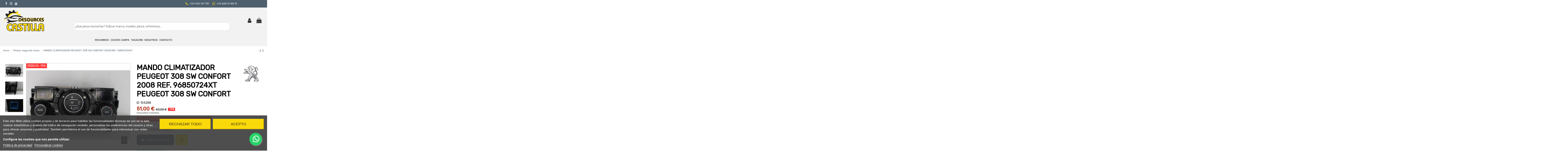

--- FILE ---
content_type: text/html; charset=utf-8
request_url: https://desguacescastilla.com/mando_climatizador_96850724xt_peugeot_308_sw_confort
body_size: 35558
content:
<!doctype html>
<html lang="es">

<head>
    
        
  <meta charset="utf-8">


  <meta http-equiv="x-ua-compatible" content="ie=edge">



<script type="application/ld+json">

{
  "@context": "https://schema.org",
  "@type": "WebSite",
  "url": "https://desguacescastilla.com",
  "name": "Desguaces Castilla",
  "potentialAction": {
    "@type": "SearchAction",
    "target": "https://desguacescastilla.com/busqueda?controller=search&s={search_term_string}",
    "query-input": "required name=search_term_string"
  }
}

</script>



  <script async src="https://www.googletagmanager.com/gtag/js?id=G-PJ3ZK1D482"></script>
<script>
  
  window.dataLayer = window.dataLayer || [];
  function gtag(){dataLayer.push(arguments);}
  gtag('js', new Date());

  gtag('config', 'G-PJ3ZK1D482');
  
</script>
  


  


    <link rel="canonical" href="https://desguacescastilla.com/mando_climatizador_96850724xt_peugeot_308_sw_confort">

  <title>Mando climatizador PEUGEOT 308 SW Confort 2008</title>
  
      
    <script id='lgcookieslaw_script_gtm'>
        window.dataLayer = window.dataLayer || [];
        function gtag(){
            dataLayer.push(arguments);
        }

        gtag('consent', 'default', {
            'ad_storage': 'denied',
            'ad_user_data': 'denied',
            'ad_personalization': 'denied',
            'analytics_storage': 'denied'
        });
    </script>

  
  <meta name="description" content="Recambio de mando climatizador para peugeot 308 sw confort referencia OEM IAM 96850724XT">
  <meta name="keywords" content="">
  <meta name="author" content="Alfonso Gómez Paz - SeintoSOFT">
    
        <meta name="robots" content="index,follow" />
      
  
  
      <!-- No añadir nada aquí, se gestiona en product.tpl -->
    

  
      



    <meta property="og:type" content="product">
    <meta property="og:url" content="https://desguacescastilla.com/mando_climatizador_96850724xt_peugeot_308_sw_confort">
    <meta property="og:title" content="Mando climatizador PEUGEOT 308 SW Confort 2008">
    <meta property="og:site_name" content="Desguaces Castilla">
    <meta property="og:description" content="Recambio de mando climatizador para peugeot 308 sw confort referencia OEM IAM 96850724XT">
    <meta property="og:image" content="https://desguacescastilla.com/43459-large_default/mando_climatizador_96850724xt_peugeot_308_sw_confort.jpg">
    <meta property="og:image:width" content="1000">
    <meta property="og:image:height" content="800">



      <meta name="viewport" content="initial-scale=1,user-scalable=no,maximum-scale=1,width=device-width">
  



  <link rel="icon" type="image/vnd.microsoft.icon" href="https://desguacescastilla.com/img/favicon.ico?1733243867">
  <link rel="shortcut icon" type="image/x-icon" href="https://desguacescastilla.com/img/favicon.ico?1733243867">
    


    <link rel="stylesheet" href="https://desguacescastilla.com/themes/seinto/assets/css/theme.css" type="text/css" media="all">
  <link rel="stylesheet" href="https://desguacescastilla.com/modules/paypal/views/css/paypal_fo.css" type="text/css" media="all">
  <link rel="stylesheet" href="https://desguacescastilla.com/modules/lgcookieslaw/views/css/plugins/tooltipster/tooltipster.bundle.min.css" type="text/css" media="all">
  <link rel="stylesheet" href="https://desguacescastilla.com/modules/lgcookieslaw/views/css/plugins/tooltipster/tooltipster.borderless.min.css" type="text/css" media="all">
  <link rel="stylesheet" href="https://desguacescastilla.com/modules/lgcookieslaw/views/css/lgcookieslaw_1_1.css" type="text/css" media="all">
  <link rel="stylesheet" href="https://desguacescastilla.com/modules/lgcookieslaw/views/css/front.css" type="text/css" media="all">
  <link rel="stylesheet" href="https://desguacescastilla.com/modules/revsliderprestashop/public/assets/fonts/pe-icon-7-stroke/css/pe-icon-7-stroke.css" type="text/css" media="all">
  <link rel="stylesheet" href="https://desguacescastilla.com/modules/revsliderprestashop/public/assets/css/settings.css" type="text/css" media="all">
  <link rel="stylesheet" href="https://desguacescastilla.com/modules/iqitcountdown/views/css/front.css" type="text/css" media="all">
  <link rel="stylesheet" href="https://desguacescastilla.com/themes/seinto/modules/search_ajax/views/css/search_ajax.css" type="text/css" media="all">
  <link rel="stylesheet" href="https://desguacescastilla.com/modules/ets_payment_with_fee/views/css/frontend.css" type="text/css" media="all">
  <link rel="stylesheet" href="https://desguacescastilla.com/modules/whatsappchat/views/css/whatsapp.css" type="text/css" media="all">
  <link rel="stylesheet" href="https://desguacescastilla.com/modules/whatsappchat/views/css/jBox.min.css" type="text/css" media="all">
  <link rel="stylesheet" href="https://desguacescastilla.com/modules/redsys/views/css/redsys.css" type="text/css" media="all">
  <link rel="stylesheet" href="https://desguacescastilla.com/modules/hicarouselspack/views/css/owl.carousel.min2.css" type="text/css" media="all">
  <link rel="stylesheet" href="https://desguacescastilla.com/modules/hicarouselspack/views/css/owl.theme.default.min2.css" type="text/css" media="all">
  <link rel="stylesheet" href="https://desguacescastilla.com/modules/hicarouselspack/views/css/carouselspack_front.css" type="text/css" media="all">
  <link rel="stylesheet" href="https://desguacescastilla.com/modules/hicarouselspack/views/css/carouselspack_front1.6.css" type="text/css" media="all">
  <link rel="stylesheet" href="https://desguacescastilla.com/themes/seinto/modules/hicarouselspack/views/css/custom.css" type="text/css" media="all">
  <link rel="stylesheet" href="https://desguacescastilla.com/js/jquery/plugins/fancybox/jquery.fancybox.css" type="text/css" media="all">
  <link rel="stylesheet" href="https://desguacescastilla.com/modules/iqitsociallogin/views/css/front.css" type="text/css" media="all">
  <link rel="stylesheet" href="https://desguacescastilla.com/modules/ph_simpleblog/views/css/ph_simpleblog-17.css" type="text/css" media="all">
  <link rel="stylesheet" href="https://desguacescastilla.com/modules/ph_simpleblog/css/custom.css" type="text/css" media="all">
  <link rel="stylesheet" href="https://desguacescastilla.com/modules/iqitelementor/views/css/frontend.min.css" type="text/css" media="all">
  <link rel="stylesheet" href="https://desguacescastilla.com/modules/iqitmegamenu/views/css/front.css" type="text/css" media="all">
  <link rel="stylesheet" href="https://desguacescastilla.com/modules/iqitsizecharts/views/css/front.css" type="text/css" media="all">
  <link rel="stylesheet" href="https://desguacescastilla.com/modules/iqitthemeeditor/views/css/custom_s_1.css" type="text/css" media="all">
  <link rel="stylesheet" href="https://desguacescastilla.com/modules/iqitwishlist/views/css/front.css" type="text/css" media="all">
  <link rel="stylesheet" href="https://desguacescastilla.com/modules/iqitextendedproduct/views/css/front.css" type="text/css" media="all">
  <link rel="stylesheet" href="https://desguacescastilla.com/modules/iqitmegamenu/views/css/iqitmegamenu_s_1.css" type="text/css" media="all">
  <link rel="stylesheet" href="https://desguacescastilla.com/themes/seinto/assets/css/custom.css" type="text/css" media="all">



<link rel="preload" as="font"
      href="/themes/seinto/assets/css/font-awesome/fonts/fontawesome-webfont.woff?v=4.7.0"
      type="font/woff" crossorigin="anonymous">
<link rel="preload" as="font"
      href="/themes/seinto/assets/css/font-awesome/fonts/fontawesome-webfont.woff2?v=4.7.0"
      type="font/woff2" crossorigin="anonymous">

<link rel="preload stylesheet" as="style" href="/themes/seinto/assets/css/font-awesome/css/font-awesome-preload.css"
      type="text/css" crossorigin="anonymous">


    <script src="https://desguacescastilla.com/modules/seinto/js/jquery.js" ></script>


  <script>
        var baseDir = "https:\/\/desguacescastilla.com";
        var drs_id_category = false;
        var drs_id_product = 13857;
        var drs_secure_key = "9c9256bba14434f434b8ed126861f216";
        var drs_url = "\/mando_climatizador_96850724xt_peugeot_308_sw_confort";
        var elementorFrontendConfig = {"isEditMode":"","stretchedSectionContainer":"","instagramToken":false,"is_rtl":false,"ajax_csfr_token_url":"https:\/\/desguacescastilla.com\/module\/iqitelementor\/Actions?process=handleCsfrToken&ajax=1"};
        var iqitTheme = {"rm_sticky":"down","rm_breakpoint":0,"op_preloader":"0","cart_style":"floating","cart_confirmation":"modal","h_layout":"2","f_fixed":"","f_layout":"2","h_absolute":"0","h_sticky":"header","hw_width":"inherit","hm_submenu_width":"default","h_search_type":"full","pl_lazyload":false,"pl_infinity":false,"pl_rollover":false,"pl_crsl_autoplay":false,"pl_slider_ld":4,"pl_slider_d":4,"pl_slider_t":3,"pl_slider_p":1,"pp_thumbs":"leftd","pp_zoom":"inner","pp_image_layout":"carousel","pp_tabs":"tabh","pl_grid_qty":false};
        var iqitcountdown_days = "d.";
        var iqitextendedproduct = {"speed":"70"};
        var iqitfdc_from = 0;
        var iqitmegamenu = {"sticky":"false","containerSelector":"#wrapper > .container"};
        var iqitwishlist = {"nbProducts":0};
        var prestashop = {"cart":{"products":[],"totals":{"total":{"type":"total","label":"Total","amount":0,"value":"0,00\u00a0\u20ac"},"total_including_tax":{"type":"total","label":"Total (impuestos incl.)","amount":0,"value":"0,00\u00a0\u20ac"},"total_excluding_tax":{"type":"total","label":"Total (impuestos excl.)","amount":0,"value":"0,00\u00a0\u20ac"}},"subtotals":{"products":{"type":"products","label":"Subtotal","amount":0,"value":"0,00\u00a0\u20ac"},"discounts":null,"shipping":{"type":"shipping","label":"Transporte","amount":0,"value":"","seinto_with_tax_amount":0,"seinto_with_tax_value":"","seinto_without_tax_amount":0,"seinto_without_tax_value":""},"tax":{"type":"tax","label":"Impuestos incluidos","amount":0,"value":"0,00\u00a0\u20ac"}},"products_count":0,"summary_string":"0 art\u00edculos","vouchers":{"allowed":1,"added":[]},"discounts":[],"minimalPurchase":0.01,"minimalPurchaseRequired":"Se necesita una compra m\u00ednima total de 0,01\u00a0\u20ac (impuestos exc.) para validar su pedido. En este momento el valor total de su carrito es de 0,00\u00a0\u20ac (impuestos exc.)."},"currency":{"name":"Euro","iso_code":"EUR","iso_code_num":"978","sign":"\u20ac"},"customer":{"lastname":null,"firstname":null,"email":null,"birthday":null,"newsletter":null,"newsletter_date_add":null,"optin":null,"website":null,"company":null,"siret":null,"ape":null,"is_logged":false,"gender":{"type":null,"name":null},"addresses":[]},"language":{"name":"Espa\u00f1ol (Spanish)","iso_code":"es","locale":"es-ES","language_code":"es","is_rtl":"0","date_format_lite":"d\/m\/Y","date_format_full":"d\/m\/Y H:i:s","id":1},"page":{"title":"","canonical":null,"meta":{"title":"Mando climatizador PEUGEOT 308 SW Confort 2008","description":"Recambio de mando climatizador para peugeot 308 sw confort referencia OEM IAM 96850724XT","keywords":"","robots":"index"},"page_name":"product","body_classes":{"lang-es":true,"lang-rtl":false,"country-ES":true,"currency-EUR":true,"layout-full-width":true,"page-product":true,"tax-display-enabled":true,"product-id-13857":true,"product-MANDO CLIMATIZADOR PEUGEOT 308 SW CONFORT 2008 REF. 96850724XT":true,"product-id-category-3":true,"product-id-manufacturer-4":true,"product-id-supplier-0":true,"product-available-for-order":true},"admin_notifications":[]},"shop":{"name":"Desguaces Castilla","logo":"https:\/\/desguacescastilla.com\/img\/seinto-logo-1733240396.jpg","stores_icon":"https:\/\/desguacescastilla.com\/img\/logo_stores.png","favicon":"https:\/\/desguacescastilla.com\/img\/favicon.ico"},"urls":{"base_url":"https:\/\/desguacescastilla.com\/","current_url":"https:\/\/desguacescastilla.com\/mando_climatizador_96850724xt_peugeot_308_sw_confort","shop_domain_url":"https:\/\/desguacescastilla.com","img_ps_url":"https:\/\/desguacescastilla.com\/img\/","img_cat_url":"https:\/\/desguacescastilla.com\/img\/c\/","img_lang_url":"https:\/\/desguacescastilla.com\/img\/l\/","img_prod_url":"https:\/\/desguacescastilla.com\/img\/p\/","img_manu_url":"https:\/\/desguacescastilla.com\/img\/m\/","img_sup_url":"https:\/\/desguacescastilla.com\/img\/su\/","img_ship_url":"https:\/\/desguacescastilla.com\/img\/s\/","img_store_url":"https:\/\/desguacescastilla.com\/img\/st\/","img_col_url":"https:\/\/desguacescastilla.com\/img\/co\/","img_url":"https:\/\/desguacescastilla.com\/themes\/seinto\/assets\/img\/","css_url":"https:\/\/desguacescastilla.com\/themes\/seinto\/assets\/css\/","js_url":"https:\/\/desguacescastilla.com\/themes\/seinto\/assets\/js\/","pic_url":"https:\/\/desguacescastilla.com\/upload\/","pages":{"address":"https:\/\/desguacescastilla.com\/direccion","addresses":"https:\/\/desguacescastilla.com\/direcciones","authentication":"https:\/\/desguacescastilla.com\/iniciar-sesion","cart":"https:\/\/desguacescastilla.com\/carrito","category":"https:\/\/desguacescastilla.com\/index.php?controller=category","cms":"https:\/\/desguacescastilla.com\/index.php?controller=cms","contact":"https:\/\/desguacescastilla.com\/contacto","discount":"https:\/\/desguacescastilla.com\/descuento","guest_tracking":"https:\/\/desguacescastilla.com\/seguimiento-pedido-invitado","history":"https:\/\/desguacescastilla.com\/historial-compra","identity":"https:\/\/desguacescastilla.com\/datos-personales","index":"https:\/\/desguacescastilla.com\/","my_account":"https:\/\/desguacescastilla.com\/mi-cuenta","order_confirmation":"https:\/\/desguacescastilla.com\/confirmacion-pedido","order_detail":"https:\/\/desguacescastilla.com\/index.php?controller=order-detail","order_follow":"https:\/\/desguacescastilla.com\/seguimiento-pedido","order":"https:\/\/desguacescastilla.com\/pedido","order_return":"https:\/\/desguacescastilla.com\/index.php?controller=order-return","order_slip":"https:\/\/desguacescastilla.com\/facturas-abono","pagenotfound":"https:\/\/desguacescastilla.com\/pagina-no-encontrada","password":"https:\/\/desguacescastilla.com\/recuperar-contrase\u00f1a","pdf_invoice":"https:\/\/desguacescastilla.com\/index.php?controller=pdf-invoice","pdf_order_return":"https:\/\/desguacescastilla.com\/index.php?controller=pdf-order-return","pdf_order_slip":"https:\/\/desguacescastilla.com\/index.php?controller=pdf-order-slip","prices_drop":"https:\/\/desguacescastilla.com\/productos-rebajados","product":"https:\/\/desguacescastilla.com\/index.php?controller=product","search":"https:\/\/desguacescastilla.com\/busqueda","sitemap":"https:\/\/desguacescastilla.com\/mapa-del-sitio","stores":"https:\/\/desguacescastilla.com\/tiendas","supplier":"https:\/\/desguacescastilla.com\/proveedor","register":"https:\/\/desguacescastilla.com\/iniciar-sesion?create_account=1","order_login":"https:\/\/desguacescastilla.com\/pedido?login=1"},"alternative_langs":[],"theme_assets":"\/themes\/seinto\/assets\/","actions":{"logout":"https:\/\/desguacescastilla.com\/?mylogout="},"no_picture_image":{"bySize":{"home_default":{"url":"https:\/\/desguacescastilla.com\/img\/p\/es-default-home_default.jpg","width":236,"height":175},"medium_default":{"url":"https:\/\/desguacescastilla.com\/img\/p\/es-default-medium_default.jpg","width":800,"height":600},"large_default":{"url":"https:\/\/desguacescastilla.com\/img\/p\/es-default-large_default.jpg","width":1000,"height":800}},"small":{"url":"https:\/\/desguacescastilla.com\/img\/p\/es-default-home_default.jpg","width":236,"height":175},"medium":{"url":"https:\/\/desguacescastilla.com\/img\/p\/es-default-medium_default.jpg","width":800,"height":600},"large":{"url":"https:\/\/desguacescastilla.com\/img\/p\/es-default-large_default.jpg","width":1000,"height":800},"legend":""}},"configuration":{"display_taxes_label":true,"display_prices_tax_incl":true,"is_catalog":false,"show_prices":true,"opt_in":{"partner":true},"quantity_discount":{"type":"price","label":"Precio unitario"},"voucher_enabled":1,"return_enabled":1},"field_required":[],"breadcrumb":{"links":[{"title":"Inicio","url":"https:\/\/desguacescastilla.com\/"},{"title":"Piezas segunda mano","url":"https:\/\/desguacescastilla.com\/piezas-segunda-mano"},{"title":"MANDO CLIMATIZADOR PEUGEOT 308 SW CONFORT 2008 REF. 96850724XT","url":"https:\/\/desguacescastilla.com\/mando_climatizador_96850724xt_peugeot_308_sw_confort"}],"count":3},"link":{"protocol_link":"https:\/\/","protocol_content":"https:\/\/"},"time":1768844935,"static_token":"0afd56115504d4122d8c6b2ff450b86b","token":"0aacbe04888c1a1d196ae860b451a2d2","debug":false};
        var psemailsubscription_subscription = "https:\/\/desguacescastilla.com\/module\/ps_emailsubscription\/subscription";
      </script>



  
<script type="text/javascript">
    var lgcookieslaw_consent_mode = 1;
    var lgcookieslaw_banner_url_ajax_controller = "https://desguacescastilla.com/module/lgcookieslaw/ajax";     var lgcookieslaw_cookie_values = null;     var lgcookieslaw_saved_preferences = 0;
    var lgcookieslaw_ajax_calls_token = "c96b4c552012ae14d7642e269f44be29";
    var lgcookieslaw_reload = 0;
    var lgcookieslaw_block_navigation = 0;
    var lgcookieslaw_banner_position = 2;
    var lgcookieslaw_show_fixed_button = 1;
    var lgcookieslaw_save_user_consent = 1;
    var lgcookieslaw_reject_cookies_when_closing_banner = 0;
</script>

<!-- emarketing start -->







<!-- emarketing end --><script type="text/javascript">
    var ets_cookie_module_name = '';
    var ets_cookie_id_payment_method =0;
    var ets_cookie_payment_option = '';
    var label_payment_fee = "Recargo de pago (impuestos incluidos)";
</script>
<script type="text/javascript">
	
		var psv = 1.7;
		var default_template = Boolean();
		var instagram_link_type = "page";
		var hide_accessories = Boolean();
		var language_is_rtl = Boolean(0);
	
</script>



    
            <meta property="product:pretax_price:amount" content="42.1515">
        <meta property="product:pretax_price:currency" content="EUR">
        <meta property="product:price:amount" content="51">
        <meta property="product:price:currency" content="EUR">
                <meta property="product:weight:value" content="5.000000">
        <meta property="product:weight:units" content="kg">
    
    

     <!-- Hotjar Tracking Code for Desguaces Castilla 
<script>
    (function(h,o,t,j,a,r){
        h.hj=h.hj||function(){(h.hj.q=h.hj.q||[]).push(arguments)};
        h._hjSettings={hjid:4993230,hjsv:6};
        a=o.getElementsByTagName('head')[0];
        r=o.createElement('script');r.async=1;
        r.src=t+h._hjSettings.hjid+j+h._hjSettings.hjsv;
        a.appendChild(r);
    })(window,document,'https://static.hotjar.com/c/hotjar-','.js?sv=');
</script>
-->

<!-- Google Tag Manager -->
<script>(function(w,d,s,l,i){w[l]=w[l]||[];w[l].push({'gtm.start':
new Date().getTime(),event:'gtm.js'});var f=d.getElementsByTagName(s)[0],
j=d.createElement(s),dl=l!='dataLayer'?'&l='+l:'';j.async=true;j.src=
'https://www.googletagmanager.com/gtm.js?id='+i+dl;f.parentNode.insertBefore(j,f);
})(window,document,'script','dataLayer','GTM-N4FZ2R3');</script>
<!-- End Google Tag Manager -->

 </head>

<body id="product" class="lang-es country-es currency-eur layout-full-width page-product tax-display-enabled product-id-13857 product-mando-climatizador-peugeot-308-sw-confort-2008-ref-96850724xt product-id-category-3 product-id-manufacturer-4 product-id-supplier-0 product-available-for-order body-desktop-header-style-w-2">


    




    


<main id="main-page-content"  >
    
            

    <header id="header" class="desktop-header-style-w-2">
        
            
  <div class="header-banner">
    
  </div>




            <nav class="header-nav">
        <div class="container">
    
        <div class="row justify-content-between">
            <div class="col col-md-12 col-lg-1 col-12 d-inline-block no-gutters topbar-social text-center">
                 <div class="d-inline-block"> 

<ul class="social-links _topbar" itemscope itemtype="https://schema.org/Organization" itemid="#store-organization">
    <li class="facebook"><a itemprop="sameAs" href="https://www.facebook.com/Desguaces-Castilla-558321251332831" target="_blank" rel="noreferrer noopener"><i class="fa fa-facebook fa-fw" aria-hidden="true"></i></a></li>    <li class="instagram"><a itemprop="sameAs" href="https://www.instagram.com/desguacescastilla/?hl=es" target="_blank" rel="noreferrer noopener"><i class="fa fa-instagram fa-fw" aria-hidden="true"></i></a></li>      <li class="youtube"><a href="https://www.youtube.com/channel/UCZcBOiIvpcsGG8A8O2W_AgQ/featured" target="_blank" rel="noreferrer noopener"><i class="fa fa-youtube fa-fw" aria-hidden="true"></i></a></li>    </ul>

 </div>                 
            </div>
            
            <div class="col col-md-12 col-lg-5 col-12 d-inline-block topbar-contact text-center">
				<i class="fa fa-phone fa-rotate-45 fa-lg mr-1"></i> <a href="tel:+34925761718">+34 925 761 718</a> <i class="fa fa-whatsapp fa-lg ml-3 mr-1"></i> <a href="https://wa.me/34628158815" target="_blank">+34 628 15 88 15</a> 
			</div>
		</div>

                        </div>
            </nav>
        

    
        <div id="desktop-header" class="desktop-header-style-2">
            
                            
<div class="header-top">
    <div id="desktop-header-container" class="container">
        <div class="row align-items-center">
                            <div class="col col-auto col-header-left">
                    <div id="desktop_logo">
                        <a href="https://desguacescastilla.com/">
                            <img class="logo img-fluid"
                                 src="https://desguacescastilla.com/img/seinto-logo-1733240396.jpg"                                  alt="Desguaces Castilla">
                        </a>
                    </div>
                    
                </div>
                <div class="col col-header-center">
                                        
                    
                </div>
                        <div class="col col-auto col-header-right">
                <div class="row no-gutters justify-content-end">

                    
                                            <div id="header-user-btn" class="col col-auto header-btn-w header-user-btn-w">
            <a href="https://desguacescastilla.com/mi-cuenta"
           title="Acceda a su cuenta de cliente"
           rel="nofollow" class="header-btn header-user-btn">
            <i class="fa fa-user fa-fw icon" aria-hidden="true"></i>
            <span class="title">Entrar</span>
        </a>
    </div>









                                        

                    

                                            
                                                    <div id="ps-shoppingcart-wrapper" class=" col col-auto">     <div id="ps-shoppingcart"
         class="header-btn-w header-cart-btn-w ps-shoppingcart dropdown">
         <div id="blockcart" class="blockcart cart-preview"
         data-refresh-url="//desguacescastilla.com/module/ps_shoppingcart/ajax">
        <a id="cart-toogle" class="cart-toogle header-btn header-cart-btn" data-toggle="dropdown" data-display="static">
            <i class="fa fa-shopping-bag fa-fw icon" aria-hidden="true"><span class="cart-products-count-btn  d-none">0</span></i>
            <span class="info-wrapper">
            <span class="title">Carrito</span>
            <span class="cart-toggle-details">
            <span class="text-faded cart-separator"> / </span>
                            Vacío
                        </span>
            </span>
        </a>
        <div id="_desktop_blockcart-content" class="dropdown-menu-custom dropdown-menu">
    <div id="blockcart-content" class="blockcart-content" >
        <div class="cart-title">
            <span class="modal-title">Tu carrito</span>
            <button type="button" id="js-cart-close" class="close">
                <span>×</span>
            </button>
            <hr>
        </div>
                    <span class="no-items">No hay más artículos en su carrito</span>
            </div>
</div> </div>




    </div>
</div>
                                                
                                    </div>
                
            </div>
            <div class="col-12">
                <div class="row">
                    
				
<div class="col-xs-12 col-lg-12 caja-buscador">
	<div class="container-fluid">
		<div class="cont-loading"><img class="loading" src="/modules/search_ajax/views/img/loading.gif" /></div>
		<form id="sa_form" onSubmit="event.preventDefault(); sa_buscar();">
			<input type='hidden' id='prods_cart' name='prods_cart' value=''>
			<input type='hidden' id='sa_cat' name='sa_cat' value=''>
			<input type='hidden' id='sa_pag' name='sa_pag' value='1'>
			<input type='hidden' id='id_parts' name='id_parts' value='3'>
			<input type='hidden' id='id_campa' name='id_campa' value='4'>
			<input type='hidden' id='id_category' name='id_category' value='3'>
			<input id="sa_text" name="text" type="text" oninput="sa_buscar();" placeholder="¿Que pieza necesitas? Indicar marca, modelo, pieza, referencia..."><i class="fa fa-search fa-search-desktop"></i>
			<i class="material-icons" onClick="document.getElementById('sa_text').focus()"></i>
		</form>
	</div>
</div>

<script type="text/javascript">
	$(document).ready(function() {
		launch();
	});

	function launch()
	{
		if (getUrlParam('sa_ajax', '0') == '1'){
			sa_buscar('', '', true, ''); // per referesh
		}
	}

	async function sa_buscar(sa_category, li_cat, old_url=false, order, cat,resetBus = false)
	{
		//var time_sleep = 300;
		var time_sleep = 0;
		var id_parts = $('#id_parts').val();
		var id_campa = $('#id_campa').val();
		var id_category = getUrlParam('id_category', '');

		var txtABuscar = $('#sa_text').val();
		var txtBuscado = getUrlParam('text', '');
		txtABuscar = txtABuscar.toUpperCase();
		txtBuscado = txtBuscado.toUpperCase();

		var textABuscChange = false;
		if (resetBus){
			txtABuscar = "";
			txtBuscado = "";
			$('#sa_text').val('');
			$('#sa_cat').val('');
			$('#id_category').val('');
			old_url = false;
		}else{
			if(txtABuscar.replaceAll(' ','').replaceAll('%20','') != txtBuscado.replaceAll(' ','').replaceAll('%20','') && txtABuscar.length > 2) {
				textABuscChange = true;
			}
		}

		if(activeBus){
			xmlhttp.abort();
			clearTimeout(time_send);
			activeBus = false;
		} else {
			//FALTA - crec que aixo a danar fora i es pot condicionar a sota
			xmlhttp = new XMLHttpRequest();
			xmlhttp.onabort = function () {
				xmlhttp.abort();
			};

			xmlhttp.onreadystatechange = function ()
			{
				if (this.readyState == 4 && this.status == 200)
				{
					activeBus = false;

					if (!document.getElementById('resBus'))
						document.getElementById('notifications').outerHTML = document.getElementById('notifications').outerHTML + '<div class="resultado-buscador" id="resBus" style="display:none;"></div>';

					document.getElementById('resBus').innerHTML = this.responseText;
					document.getElementById('resBus').style.display = 'block';

					if (document.getElementById('sa_ul_mar'))
						sa_verMas('', 'sa_ul_mar');

					if (document.getElementById('sa_ul_mod'))
						sa_verMas('', 'sa_ul_mod');

					if (document.getElementById('sa_ul_cat'))
						sa_verMas('', 'sa_ul_cat');

					if (document.getElementById('sa_ul_cat_sec'))
						sa_verMas('', 'sa_ul_cat_sec');

					if (screen.width < 801)
					{
						document.querySelector('#resBus').classList.add('vista-mobil-caja-resultado');
						document.querySelector('.caja-buscador').classList.add('vista-mobil-buscador');
					}

					$('.cont-loading').css('display', 'none');
					document.getElementById('inner-wrapper').setAttribute('style','max-width:100% !important')
				}
				//console.log(new Date().getTime() + " " + txtABuscar + " 222 - " + this.readyState + " - " + sa_url);
			};
		}

		if (cat !== undefined && cat != '')
		{
			id_category = cat;
		}
		else
		{
			if (id_category == '')
				id_category = $('#id_category').val();

			if (id_category != id_parts && id_category != id_campa)
				id_category = id_parts;
		}

		$('#wrapper, #carousel, #bloque-servicios, #footer, .elementor, #content-wrapper, #left-column').css('display', 'none');
		$('#resBus, #wrapper').css('display', 'block');

		var pagChange = false;
		var sa_pag = document.getElementById('sa_pag_sel') ? document.getElementById('sa_pag_sel').value : 1;

		if (!sa_category && sa_pag != document.getElementById('sa_pag').value)
		{
			document.getElementById('sa_pag').value = sa_pag;
			pagChange = true;
		}

		var orderChange = false;
		var filCatChange = false;
		var sa_order = document.getElementById('sa_order') ? document.getElementById('sa_order').value : '';
		var sa_cat = document.getElementById('sa_cat');
		var tmp_param = '';

		if (txtBuscado != '')
		{
			if (txtABuscar == '')
				txtABuscar = txtBuscado;

			if (sa_cat.value == '')
			{
				tmp_param = getUrlParam('sa_cat', '');

				if (tmp_param != '')
					sa_cat.value = tmp_param;
			}
		}

		if (sa_category && sa_category != '')
		{
			if (old_url == false)
				document.getElementById('sa_pag').value = sa_pag = 1;

			tmp_param = li_cat.getAttribute('cat_type') + ':' + sa_category + '|';

			if (li_cat.getAttribute('sel') == 1)
			{
				li_cat.setAttribute('sel', 0);
				sa_cat.value = sa_cat.value.replace(tmp_param, '');
			}
			else
			{
				filCatChange = true;
				document.getElementById('sa_pag').value = sa_pag = 1;
				li_cat.setAttribute('sel', 1);
				sa_cat.value = sa_cat.value + li_cat.getAttribute('cat_type') + ':' + sa_category + '|';
			}
		} else {
			if (!pagChange && !old_url)
				sa_order = sa_cat.value = '';
		}

		if (old_url == false)
		{
			if (filCatChange == true)
				document.getElementById('sa_pag').value = sa_pag = 1;
		}
		else
		{
			if (filCatChange == false)
				document.getElementById('sa_pag').value = sa_pag = getUrlParam('sa_pag', '1');

			if (order === undefined && order == '')
				sa_order = getUrlParam('sa_order', 'ref');
			else
			{
				sa_order = order;
				orderChange = true;
			}
		}

		var urlParams = '?text=' + txtABuscar + '&sa_pag=' + sa_pag + '&sa_cat=' + sa_cat.value + '&prods_cart=' + $('#prods_cart').val() + '&id_category=' + id_category + '&sa_order=' + sa_order;
		var sa_url = '/modules/search_ajax/ajax.php' + urlParams;

		if (getUrlParam('sa_ajax', '0') == '1')
			window.history.replaceState('', '', window.location.href.substring(0, window.location.href.indexOf('?')) + urlParams + '&sa_ajax=1');
		else
		{
			sessionStorage.setItem('previousURL', window.location.href);
			window.history.pushState('', '', window.location.href.substring(0, window.location.href.indexOf('?')) + urlParams + '&sa_ajax=1');
		}

		//console.log(new Date().getTime() + " textABuscChange:" + textABuscChange + " pagChange:" + pagChange + " orderChange:" + orderChange + " filCatChange:" + filCatChange + " resetBus:" + resetBus + " - " + xmlhttp.readyState + " - " + sa_url);
		if(textABuscChange || pagChange || orderChange || filCatChange  || resetBus) {
			if(pagChange || orderChange || filCatChange || resetBus) {
				time_sleep = 0;
			}
			$('.cont-loading').css('display', 'block');
			activeBus = true;

			time_send = setTimeout(function()
			{
				xmlhttp.open('POST', sa_url, true);
				xmlhttp.send();
			}, time_sleep);
		}else{
			$('.cont-loading').css('display', 'none');
		}

		$('#footer').css('display', 'block');
		toTop();

		return true;
	}
</script>
                </div>
            </div>
        </div>
    </div>
</div>
<div class="container iqit-megamenu-container">	<div id="iqitmegamenu-wrapper" class="iqitmegamenu-wrapper iqitmegamenu-all">
		<div class="container container-iqitmegamenu">
			<div id="iqitmegamenu-horizontal" class="iqitmegamenu  clearfix" role="navigation">

								
				<nav id="cbp-hrmenu" class="cbp-hrmenu cbp-horizontal cbp-hrsub-narrow">
					<ul>
													<li id="cbp-hrmenu-tab-61" class="cbp-hrmenu-tab cbp-hrmenu-tab-61 ">
																																														
																						<a href="https://desguacescastilla.com/?text=&amp;sa_pag=1&amp;sa_cat=&amp;prods_cart=&amp;id_category=3&amp;sa_order=&amp;sa_ajax=1" class="nav-link" >
																																																				
													<span class="cbp-tab-title">
														RECAMBIOS</span>
																									</a>
																			</li>
													<li id="cbp-hrmenu-tab-62" class="cbp-hrmenu-tab cbp-hrmenu-tab-62 ">
																																														
																						<a href="https://desguacescastilla.com/?text=&amp;sa_pag=1&amp;sa_cat=&amp;prods_cart=&amp;id_category=4&amp;sa_order=&amp;sa_ajax=1" class="nav-link" >
																																																				
													<span class="cbp-tab-title">
														COCHES CAMPA</span>
																									</a>
																			</li>
													<li id="cbp-hrmenu-tab-63" class="cbp-hrmenu-tab cbp-hrmenu-tab-63 ">
																																														
																						<a href="/bajas-de-vehiculos-online" class="nav-link" >
																																																				
													<span class="cbp-tab-title">
														TASACIÓN</span>
																									</a>
																			</li>
													<li id="cbp-hrmenu-tab-64" class="cbp-hrmenu-tab cbp-hrmenu-tab-64 ">
																																														
																						<a href="https://desguacescastilla.com/nosotros" class="nav-link" >
																																																				
													<span class="cbp-tab-title">
														NOSOTROS</span>
																									</a>
																			</li>
													<li id="cbp-hrmenu-tab-65" class="cbp-hrmenu-tab cbp-hrmenu-tab-65 ">
																																														
																						<a href="/contacto" class="nav-link" >
																																																				
													<span class="cbp-tab-title">
														CONTACTO</span>
																									</a>
																			</li>
											</ul>
				</nav>
			</div>
		</div>
		<div id="sticky-cart-wrapper"></div>
	</div>

<div id="_desktop_iqitmegamenu-mobile">
	<div id="iqitmegamenu-mobile">
		
		<ul>
			



	
	<li><a  href="https://desguacescastilla.com/?text=&amp;sa_pag=1&amp;sa_cat=&amp;prods_cart=&amp;id_category=3&amp;sa_order=&amp;sa_ajax=1" >Recambios</a></li><li><a  href="https://desguacescastilla.com/?text=&amp;sa_pag=1&amp;sa_cat=&amp;prods_cart=&amp;id_category=4&amp;sa_order=&amp;sa_ajax=1" >Coches campa</a></li><li><a  href="/bajas-de-vehiculos-online" >Tasación</a></li><li><a  href="https://desguacescastilla.com/nosotros" >Nosotros</a></li><li><a  href="/contacto" >Contacto</a></li>
		</ul>
		
	</div>
</div>
</div>


                    </div>
    

    
        <div id="mobile-header" class="mobile-header-style-2">
                            <div id="mobile-header-sticky">
    <div class="container">
        <div class="mobile-main-bar">
            <div class="row no-gutters align-items-center row-mobile-header">
                <div class="col col-mobile-logo">
                    <a href="https://desguacescastilla.com/">
                        <img class="logo img-fluid"
                             src="https://desguacescastilla.com/img/seinto-logo-1733240396.jpg"                              alt="Desguaces Castilla">
                    </a>
                </div>
                                                <div class="col col-auto col-mobile-btn col-mobile-btn-account">
                    <a href="https://desguacescastilla.com/mi-cuenta" class="m-nav-btn"><i class="fa fa-user" aria-hidden="true"></i>
                        <span>     
                                                            Entrar
                                                        </span></a>
                </div>
                
                                <div
                     class="col col-auto col-mobile-btn col-mobile-btn-cart ps-shoppingcart dropdown">
                    <div id="mobile-cart-wrapper">
                        <a id="mobile-cart-toogle" class="m-nav-btn" data-display="static" data-toggle="dropdown"><i class="fa fa-shopping-bag mobile-bag-icon" aria-hidden="true"><span id="mobile-cart-products-count" class="cart-products-count cart-products-count-btn">
                                    
                                                                            0
                                                                        
                                </span></i>
                            <span>Carrito</span></a>
                        <div id="_mobile_blockcart-content" class="dropdown-menu-custom dropdown-menu"></div>
                    </div>
                </div>
                                <div class="col col-auto col-mobile-btn col-mobile-btn-menu col-mobile-menu-dropdown">
                    <a class="m-nav-btn" data-toggle="dropdown" data-display="static"><i class="fa fa-bars" aria-hidden="true"></i>
                        <span>Menu</span></a>
                    <div id="mobile_menu_click_overlay"></div>
                    <div id="_mobile_iqitmegamenu-mobile" class="dropdown-menu-custom dropdown-menu"></div>
                </div>
            </div>
        </div>
    </div>
</div>                    </div>
    
        
    </header>
    

    <section id="wrapper">
        
        
<div class="container">
<nav data-depth="3" class="breadcrumb">
                <div class="row align-items-center">
                <div class="col">
                    <ol itemscope itemtype="https://schema.org/BreadcrumbList">
                        
                            


                                 
                                                                            <li itemprop="itemListElement" itemscope itemtype="https://schema.org/ListItem">
                                            <a itemprop="item" href="https://desguacescastilla.com/"><span itemprop="name">Inicio</span></a>
                                            <meta itemprop="position" content="1">
                                        </li>
                                                                    

                            


                                 
                                                                            <li itemprop="itemListElement" itemscope itemtype="https://schema.org/ListItem">
                                            <a itemprop="item" href="https://desguacescastilla.com/piezas-segunda-mano"><span itemprop="name">Piezas segunda mano</span></a>
                                            <meta itemprop="position" content="2">
                                        </li>
                                                                    

                            


                                 
                                                                            <li>
                                            <span>MANDO CLIMATIZADOR PEUGEOT 308 SW CONFORT 2008 REF. 96850724XT</span>
                                        </li>
                                                                    

                                                    
                    </ol>
                </div>
                <div class="col col-auto"> <div id="iqitproductsnav">
            <a href="https://desguacescastilla.com/pinza_freno_delantera_derecha_4061d_d_mercedes_benz_clase_cls_w219_320_350_cdi_grand_edition_219_322" title="Previous product">
           <i class="fa fa-angle-left" aria-hidden="true"></i>        </a>
                <a href="https://desguacescastilla.com/llanta_7700437977_renault_megane_i_scenic_ja0_1_9_dti_kaleido" title="Next product">
             <i class="fa fa-angle-right" aria-hidden="true"></i>        </a>
    </div>


</div>
            </div>
            </nav>

</div>
        <div id="inner-wrapper" class="container">
            
            
                
<aside id="notifications">
    
    
    
    </aside>
            

            

                
    <div id="content-wrapper">
        
        
                            
            
            
                        <link type="text/css" rel="stylesheet" href="https://desguacescastilla.com//scripts/form/price_check/css/style.css" media="all" />
<script type="text/javascript" src="https://desguacescastilla.com//scripts/form/price_check/js/global.js"></script>
<div id="modal_form_price_check" class="modal fade show" tabindex="-1" role="dialog" aria-labelledby="myModalLabel" >
	<div class="modal-dialog" role="document">
		<div class="modal-content ">
			<div class="modal-header">
				<div class="modal-title">
					<h4 class="modal-title"></h4>
					<p class="mb-1">Para consultar las piezas disponibles de este vehículo debe rellenar el siguiente formulario.</p>
					<hr class="hr-red">
				</div>
				<button type="button" class="close" data-dismiss="modal" aria-label="Close">
					<span aria-hidden="true">&times;</span>
				</button>
			</div>
			<div class="modal-body">
				<form id="form_price_check">
					<div class="row">
						<div class="col-lg-4 col-4 form-div">
							<span class="form_price_check_customer_title hidden">Datos del cliente</span>
							<span class="form_price_check_product_title hidden">Datos del producto</span>
							<span class="form_price_check_product_reference_label hidden">Referencia del producto</span>
							<input type="hidden" id="form_price_check_product_reference" value="104288">
							<span class="form_price_check_product_name_label hidden">Nombre del producto</span>
							<input type="hidden" id="form_price_check_product_name" value="MANDO CLIMATIZADOR PEUGEOT 308 SW CONFORT 2008 REF. 96850724XT">
							<span class="form_price_check_product_link_label hidden">Link del producto</span>
							<input type="hidden" id="form_price_check_product_link" value="https://desguacescastilla.com/mando_climatizador_96850724xt_peugeot_308_sw_confort">
						</div>
					</div>
					<div class="row">
						<div class="col-md-6 mb-1">
							<label for="form_price_check_customer_name" class="form_price_check_customer_name_label form-label">Nombre y apellidos</label><span>*</span>
							<input class="form-control" type="text" id="form_price_check_customer_name" name="form_price_check_customer_name" value=""/>
						</div>
						<div class="col-md-6 mb-1">
							<label for="form_price_check_customer_mail" class="form_price_check_customer_mail_label form-label">Correo electrónico</label><span>*</span>
							<input class="form-control" type="text" id="form_price_check_customer_mail" name="form_price_check_customer_mail" value=""/>
						</div>
						<div class="col-md-6 mb-1">
							<label for="form_price_check_customer_phone" class="form_price_check_customer_phone_label form-label">Teléfono de contacto</label><span>*</span>
							<input class="form-control" type="text" id="form_price_check_customer_phone" name="form_price_check_customer_phone" />
						</div>
						<div class="col-md-6 mb-1">
							<label for="form_price_check_customer_city" class="form_price_check_customer_city_label form-label">Dirección</label><span>*</span>
							<input class="form-control" type="text" id="form_price_check_customer_city" name="form_price_check_customer_city" />
						</div>
						<div class="col-md-12 mb-1">
							<label for="form_price_check_customer_comments" class="form_price_check_customer_comments_label form-label"><span>¿Qué pieza necesitas?</span></label>
							<p>
								<textarea class="form-control" maxlength="255" name="form_price_check_customer_comments" id="form_price_check_customer_comments"/></textarea>
							</p>
						</div>
						<div class="col-md-12">
							<div class="form-check mb-1">
								<label class="form-check-label">
									<input class="form-check-input" type="checkbox" id="form_price_check_customer_privacy_policy" name="form_price_check_customer_privacy_policy" value="privacyPolicy">
									He leído y acepto la <a target="_blank" href="https://desguacescastilla.com/">política de privacidad</a><span>*</span>
								</label>
							</div>
						</div>
						<div class="form_price_check_customer_error">
							<span class="error_privacy_policy">Debes aceptar la política de privacidad</span>
							<span class="error_required_field">Campos obligatorios sin completar</span>
							<span class="error_mail_send">Procesamiento incorrecto</span>
						</div>
						<div class="col-md-12 mb-1 modal-check-submit">
							<span class="success_mail_send">Su mensaje ha sido enviado a control de almacén</span>
							<button class="btn btn-primary btn-lg" id="submit" type="button" name="submit" onclick="formCheckPriceCustomer();">
								<i class="mr-1 far fa-file-alt"></i>Consultar la pieza
							</button>
						</div>
					</div>
				</form>
			</div>
		</div>
	</div>
</div>



                
    <section id="main" itemscope itemtype="https://schema.org/Product">
        <div id="product-preloader"><i class="fa fa-circle-o-notch fa-spin"></i></div>
        <div id="main-product-wrapper" class="product-container">
            <meta itemprop="url" content="https://desguacescastilla.com/mando_climatizador_96850724xt_peugeot_308_sw_confort">

			
            
                            <meta itemprop="identifier_exists" content="false">
            
            <div class="row product-info-row">
                <div class="col-md-6 col-product-image">
                    
                        

                            
                                    <div class="images-container images-container-left images-container-d-leftd ">
                    <div class="row no-gutters">
                <div class="col-2 col-left-product-thumbs">

        <div class="js-qv-mask mask">
        <div id="product-images-thumbs" class="product-images js-qv-product-images swiper-container">
            <div class="swiper-wrapper">
                           <div class="swiper-slide"> <div class="thumb-container">
                    <img
                            class="thumb js-thumb  selected img-fluid swiper-lazy"
                            data-image-medium-src="https://desguacescastilla.com/43459-medium_default/mando_climatizador_96850724xt_peugeot_308_sw_confort.jpg"
                            data-image-large-src="https://desguacescastilla.com/43459-large_default/mando_climatizador_96850724xt_peugeot_308_sw_confort.jpg"
                            src="data:image/svg+xml,%3Csvg xmlns='http://www.w3.org/2000/svg' viewBox='0 0 800 600'%3E%3C/svg%3E"
                            data-src="https://desguacescastilla.com/43459-medium_default/mando_climatizador_96850724xt_peugeot_308_sw_confort.jpg"
                            alt="Recambio de mando climatizador para peugeot 308 sw confort referencia OEM IAM 96850724XT  "
                            title="Recambio de mando climatizador para peugeot 308 sw confort referencia OEM IAM 96850724XT  "
                            width="800"
                            height="600"
                            itemprop="image"
                    >
                </div> </div>
                           <div class="swiper-slide"> <div class="thumb-container">
                    <img
                            class="thumb js-thumb img-fluid swiper-lazy"
                            data-image-medium-src="https://desguacescastilla.com/43466-medium_default/mando_climatizador_96850724xt_peugeot_308_sw_confort.jpg"
                            data-image-large-src="https://desguacescastilla.com/43466-large_default/mando_climatizador_96850724xt_peugeot_308_sw_confort.jpg"
                            src="data:image/svg+xml,%3Csvg xmlns='http://www.w3.org/2000/svg' viewBox='0 0 800 600'%3E%3C/svg%3E"
                            data-src="https://desguacescastilla.com/43466-medium_default/mando_climatizador_96850724xt_peugeot_308_sw_confort.jpg"
                            alt="Recambio de mando climatizador para peugeot 308 sw confort referencia OEM IAM 96850724XT  "
                            title="Recambio de mando climatizador para peugeot 308 sw confort referencia OEM IAM 96850724XT  "
                            width="800"
                            height="600"
                            itemprop="image"
                    >
                </div> </div>
                           <div class="swiper-slide"> <div class="thumb-container">
                    <img
                            class="thumb js-thumb img-fluid swiper-lazy"
                            data-image-medium-src="https://desguacescastilla.com/43469-medium_default/mando_climatizador_96850724xt_peugeot_308_sw_confort.jpg"
                            data-image-large-src="https://desguacescastilla.com/43469-large_default/mando_climatizador_96850724xt_peugeot_308_sw_confort.jpg"
                            src="data:image/svg+xml,%3Csvg xmlns='http://www.w3.org/2000/svg' viewBox='0 0 800 600'%3E%3C/svg%3E"
                            data-src="https://desguacescastilla.com/43469-medium_default/mando_climatizador_96850724xt_peugeot_308_sw_confort.jpg"
                            alt="Recambio de mando climatizador para peugeot 308 sw confort referencia OEM IAM 96850724XT  "
                            title="Recambio de mando climatizador para peugeot 308 sw confort referencia OEM IAM 96850724XT  "
                            width="800"
                            height="600"
                            itemprop="image"
                    >
                </div> </div>
                        </div>
            <div class="swiper-button-prev swiper-button-inner-prev swiper-button-arrow"></div>
            <div class="swiper-button-next swiper-button-inner-next swiper-button-arrow"></div>
        </div>
    </div>
    
</div>                <div class="col-10 col-left-product-cover">
    <div class="product-cover">

        

    <ul class="product-flags">
                    <li class="product-flag discount">REBAJA -15%</li>
            </ul>


        <div id="product-images-large" class="product-images-large swiper-container">
            <div class="swiper-wrapper">
                                                            <div class="product-lmage-large swiper-slide">
                            <div class="easyzoom easyzoom-product">
                                <a href="https://desguacescastilla.com/43459-large_default/mando_climatizador_96850724xt_peugeot_308_sw_confort.jpg" class="js-easyzoom-trigger" rel="nofollow"></a>
                            </div>
                            <a class="expander" data-toggle="modal" data-target="#product-modal"><span><i class="fa fa-expand" aria-hidden="true"></i></span></a>                            <img
                                    data-src="https://desguacescastilla.com/43459-large_default/mando_climatizador_96850724xt_peugeot_308_sw_confort.jpg"
                                    data-image-large-src="https://desguacescastilla.com/43459-large_default/mando_climatizador_96850724xt_peugeot_308_sw_confort.jpg"
                                    alt="Recambio de mando climatizador para peugeot 308 sw confort referencia OEM IAM 96850724XT  "
                                    title="Recambio de mando climatizador para peugeot 308 sw confort referencia OEM IAM 96850724XT  "
                                    itemprop="image"
                                    content="https://desguacescastilla.com/43459-large_default/mando_climatizador_96850724xt_peugeot_308_sw_confort.jpg"
                                    width="1000"
                                    height="800"
                                    src="data:image/svg+xml,%3Csvg xmlns='http://www.w3.org/2000/svg' viewBox='0 0 1000 800'%3E%3C/svg%3E"
                                    class="img-fluid swiper-lazy"
                            >
                        </div>
                                            <div class="product-lmage-large swiper-slide">
                            <div class="easyzoom easyzoom-product">
                                <a href="https://desguacescastilla.com/43466-large_default/mando_climatizador_96850724xt_peugeot_308_sw_confort.jpg" class="js-easyzoom-trigger" rel="nofollow"></a>
                            </div>
                            <a class="expander" data-toggle="modal" data-target="#product-modal"><span><i class="fa fa-expand" aria-hidden="true"></i></span></a>                            <img
                                    data-src="https://desguacescastilla.com/43466-large_default/mando_climatizador_96850724xt_peugeot_308_sw_confort.jpg"
                                    data-image-large-src="https://desguacescastilla.com/43466-large_default/mando_climatizador_96850724xt_peugeot_308_sw_confort.jpg"
                                    alt="Recambio de mando climatizador para peugeot 308 sw confort referencia OEM IAM 96850724XT  "
                                    title="Recambio de mando climatizador para peugeot 308 sw confort referencia OEM IAM 96850724XT  "
                                    itemprop="image"
                                    content="https://desguacescastilla.com/43466-large_default/mando_climatizador_96850724xt_peugeot_308_sw_confort.jpg"
                                    width="1000"
                                    height="800"
                                    src="data:image/svg+xml,%3Csvg xmlns='http://www.w3.org/2000/svg' viewBox='0 0 1000 800'%3E%3C/svg%3E"
                                    class="img-fluid swiper-lazy"
                            >
                        </div>
                                            <div class="product-lmage-large swiper-slide">
                            <div class="easyzoom easyzoom-product">
                                <a href="https://desguacescastilla.com/43469-large_default/mando_climatizador_96850724xt_peugeot_308_sw_confort.jpg" class="js-easyzoom-trigger" rel="nofollow"></a>
                            </div>
                            <a class="expander" data-toggle="modal" data-target="#product-modal"><span><i class="fa fa-expand" aria-hidden="true"></i></span></a>                            <img
                                    data-src="https://desguacescastilla.com/43469-large_default/mando_climatizador_96850724xt_peugeot_308_sw_confort.jpg"
                                    data-image-large-src="https://desguacescastilla.com/43469-large_default/mando_climatizador_96850724xt_peugeot_308_sw_confort.jpg"
                                    alt="Recambio de mando climatizador para peugeot 308 sw confort referencia OEM IAM 96850724XT  "
                                    title="Recambio de mando climatizador para peugeot 308 sw confort referencia OEM IAM 96850724XT  "
                                    itemprop="image"
                                    content="https://desguacescastilla.com/43469-large_default/mando_climatizador_96850724xt_peugeot_308_sw_confort.jpg"
                                    width="1000"
                                    height="800"
                                    src="data:image/svg+xml,%3Csvg xmlns='http://www.w3.org/2000/svg' viewBox='0 0 1000 800'%3E%3C/svg%3E"
                                    class="img-fluid swiper-lazy"
                            >
                        </div>
                                                </div>
            <div class="swiper-button-prev swiper-button-inner-prev swiper-button-arrow"></div>
            <div class="swiper-button-next swiper-button-inner-next swiper-button-arrow"></div>
        </div>
    </div>

</div>
            </div>
            </div>




                            

                            
                                <div class="after-cover-tumbnails text-center">






</div>
                            

                            
                                <div class="after-cover-tumbnails2 mt-4"></div>
                            
                                                                                        
                                    <div class="cont-orig mr-0 ml-0 origen-box hide">
    <div class="vehiculo_origen_row">
        <div>
            <h2 class="h1 page-title"><span>Vehículo de origen</h2>
        </div>
        
                                                						
						                        						                        
						<div class="product-manufacturer product-manufacturer-next float-right">
                            <a href="https://desguacescastilla.com/marcas/peugeot">
                                <img src="https://desguacescastilla.com/img/m/4.jpg"
                                     class="img-fluid  manufacturer-logo" alt="PEUGEOT" />
                            </a>
                        </div>
                                                        
        <div class="col-md-6 col-sm-12">
            <img id="img_org" src="" class="img-fluid" />
        </div>
        <div class="button_orig">
            <button class="btn btn-primary pointer" onClick="goUrlVehicleOrig();">
                <span>Consultar vehículo de origen</span>
            </button>
        </div>
        <span id="id_product" class="hide">13857</span>
        <span id="link_rewrite_campa" class="hide">vehiculos-campa</span>
        <span id="product_org_link" class="hide"></span>
    </div>
</div>
                                
                                                                                
                    
                </div>

                <div class="col-md-6 col-product-info">
                    <div id="col-product-info">
                        
                            <div class="product_header_container clearfix">

                                
                                                                                                                                                                        <meta itemprop="brand" content="PEUGEOT">
                                                <div class="product-manufacturer product-manufacturer-next float-right">
                                                    <a href="https://desguacescastilla.com/marcas/peugeot">
                                                        <img src="https://desguacescastilla.com/img/m/4.jpg"
                                                             class="img-fluid  manufacturer-logo" alt="PEUGEOT" />
                                                    </a>
                                                </div>
                                                                                                                                                        

                                                               
									<h1 class="h1 page-title" itemprop="name">
										                                                                                                 
                                                <span class="">MANDO CLIMATIZADOR PEUGEOT 308 SW CONFORT 2008 REF. 96850724XT</span> PEUGEOT 308 SW CONFORT               
                                            																			</h1>
								

                                
                                                                                                                                                                                                                                                                        

                                
                                    
                                

                                                                    
                                        


<div class="product-prices">

    
                                    <div class="product-reference">
                                        <p class="reference_title">
                        <label class="label">ID:  </label>
                        <span itemprop="sku">104288</span>
                    </p>
                                    </div>
                        







     
                    
                            
        

        
            <div class="has-discount"
                 itemprop="offers"
                 itemscope
                 itemtype="https://schema.org/Offer"
            >

                                    <link itemprop="availability" href="https://schema.org/InStock"/>
                                <meta itemprop="priceCurrency" content="EUR">
                <meta itemprop="url" content="https://desguacescastilla.com/mando_climatizador_96850724xt_peugeot_308_sw_confort">

                                                    <div>
                        <span class="current-price"><span itemprop="price" class="product-price" content="51">51,00 €</span></span>
                                                    <span class="product-discount">
                                
                                <span class="regular-price">60,00 €</span>
                             </span>

                                                            <span class="badge badge-discount discount discount-percentage">-15%</span>
                            
                            <meta itemprop="priceValidUntil" content="2026-01-27 23:59:00"/>
                                            </div>
                                
                
                                    
            </div>
        

        
                    

        
                    

        
                    

        

                            <div class="tax-shipping-delivery-label text-muted">
                                    Impuestos incluidos
                                
                
                                                                </div>
                            <div class="price-countdown-wrapper">
        <div class="price-countdown badge-discount discount">
            <span class="price-countdown-title"><i class="fa fa-clock-o fa-spin" aria-hidden="true"></i> <span
                        class="time-txt">Tiempo restante de descuento</span></span>
            <div class="count-down-timer" id="price-countdown-product" data-countdown-product="2026-01-27 23:59:00"></div>
        </div>
    </div>

    </div>






                                    
                                                            </div>
                        

                        <div class="product-information">
                            
                                <div id="product-description-short-13857"
                                     itemprop="description" class="rte-content product-description">PEUGEOT 308 SW CONFORT</div>
                            

                            
                            <div class="product-actions">
                                
                                    <form action="https://desguacescastilla.com/carrito" method="post" id="add-to-cart-or-refresh">
                                        <input type="hidden" name="token" value="0afd56115504d4122d8c6b2ff450b86b">
                                        <input type="hidden" name="id_product" value="13857"
                                               id="product_page_product_id">
                                        <input type="hidden" name="id_customization" value="0"
                                               id="product_customization_id">

                                        
                                            
                                            <div class="product-variants">

    </div>




                                        

                                        
                                                                                    

                                        
                                        
                                            <div class="product-add-to-cart pt-3">

            
            <div class="row extra-small-gutters product-quantity ">
                <div class="col col-12 col-sm-auto col-add-qty">
                                                                            </div>
                <div class="col col-12 col-sm-auto col-add-btn ">
                    <div class="add">
                                                                            <button
                                    class="btn btn-primary btn-lg add-to-cart"
                                    data-button-action="add-to-cart"
                                    type="submit"
                                                                >
                                <i class="fa fa-shopping-bag fa-fw bag-icon" aria-hidden="true"></i>
                                <i class="fa fa-circle-o-notch fa-spin fa-fw spinner-icon" aria-hidden="true"></i>
                                Añadir a la cesta
                            </button>
                                                                    </div>
                </div>
                    <div class="col col-sm-auto col-add-wishlist">
        <button type="button" data-toggle="tooltip" data-placement="top"  title="Añadir a la lista de deseos"
           class="btn btn-secondary btn-lg btn-iconic btn-iqitwishlist-add js-iqitwishlist-add" data-animation="false" id="iqit-wishlist-product-btn"
           data-id-product="13857"
           data-id-product-attribute="0"
           data-url="//desguacescastilla.com/module/iqitwishlist/actions">
            <i class="fa fa-heart-o not-added" aria-hidden="true"></i> <i class="fa fa-heart added"
                                                                          aria-hidden="true"></i>
        </button>
    </div>

            </div>
                    <a class="whatsappchat-anchor seinto whatsappchat-anchor1" target="_blank" href="https://web.whatsapp.com/send?l=es&amp;phone=34628158815&amp;text=¡Hola! Tengo una consulta sobre:   https://desguacescastilla.com/mando_climatizador_96850724xt_peugeot_308_sw_confort" rel="noopener noreferrer">        <div class="whatsapp whatsapp_1 whatsapp-hookDisplayProductActions left"
            >
            <span style="background-color: #25d366">
                <i class="whatsapp-icon" ></i>
                <p>Mas información</p>            </span>
        </div>
    </a>    
        

        
            <p class="product-minimal-quantity">
                            </p>
        
            
</div>
                                        
										<!-- NUEVO BLOQUE AÑADIDO AQUÍ -->
<div class="product-guarantee mt-4 mb-4 p-3 text-center" style="background:#f5f5f5; border:1px solid #ddd; border-radius:8px;">
    <i class="fa fa-check-circle fa-2x mb-2" style="color:#28a745;" aria-hidden="true"></i>
    <h5 style="font-weight:bold; margin-top:5px;">Garantía de Calidad</h5>
    <p style="margin:0;">Todas nuestras piezas han sido verificadas por nuestros expertos.</p>
</div>

                                        
                                            <section class="product-discounts mb-3">
</section>

                                        

                                        
                                    </form>
                                    
                                        <div class="product-additional-info">
  

  



</div>
                                    
                                

                                
                            </div>
                        </div>
                    </div>
                </div>

                
            </div>

            

        </div>
                    
    
        
                        
                                    

    <div class="tabs product-tabs">
    <a name="products-tab-anchor" id="products-tab-anchor"> &nbsp;</a>
        <ul id="product-infos-tabs" class="nav nav-tabs">
                                        
                                            
                <li class="nav-item">
                    <a class="nav-link active" data-toggle="tab"
                       href="#description">
                        Descripción
                    </a>
                </li>
                        <li class="nav-item  " id="product-details-tab-nav">
                <a class="nav-link" data-toggle="tab"
                   href="#product-details-tab">
                    Detalles de producto
                </a>
            </li>
            
            
                                                                        <li class="nav-item">
                    <a class="nav-link" data-toggle="tab" href="#brand-tab">
                        Acerca de  PEUGEOT
                    </a>
                </li>
                                    
                    </ul>


        <div id="product-infos-tabs-content"  class="tab-content">
                        <div class="tab-pane in active" id="description">
                
                    <div class="product-description">
                        <div class="rte-content">Pieza desmontada y verificada. Si necesita mas piezas de éste PEUGEOT 308 SW Confort, no dude en consultar a nuestro personal de recambios, reutilice y recicle éste PEUGEOT 308 SW Confort. Recambio de mando climatizador para peugeot 308 sw confort referencia OEM IAM 96850724XT</div>
                                                    
                                            </div>
                
            </div>
                        <div class="tab-pane "
                 id="product-details-tab"
            >

                
                    <div id="product-details" data-product="{&quot;id_shop_default&quot;:&quot;1&quot;,&quot;id_manufacturer&quot;:&quot;4&quot;,&quot;id_supplier&quot;:&quot;0&quot;,&quot;reference&quot;:&quot;104288&quot;,&quot;is_virtual&quot;:&quot;0&quot;,&quot;delivery_in_stock&quot;:&quot;&quot;,&quot;delivery_out_stock&quot;:&quot;&quot;,&quot;id_category_default&quot;:&quot;3&quot;,&quot;on_sale&quot;:&quot;0&quot;,&quot;online_only&quot;:&quot;0&quot;,&quot;ecotax&quot;:0,&quot;minimal_quantity&quot;:&quot;1&quot;,&quot;low_stock_threshold&quot;:null,&quot;low_stock_alert&quot;:&quot;0&quot;,&quot;price&quot;:&quot;51,00\u00a0\u20ac&quot;,&quot;unity&quot;:&quot;&quot;,&quot;unit_price_ratio&quot;:&quot;0.000000&quot;,&quot;additional_shipping_cost&quot;:&quot;0.000000&quot;,&quot;customizable&quot;:&quot;0&quot;,&quot;text_fields&quot;:&quot;0&quot;,&quot;uploadable_files&quot;:&quot;0&quot;,&quot;redirect_type&quot;:&quot;301-category&quot;,&quot;id_type_redirected&quot;:&quot;3&quot;,&quot;available_for_order&quot;:&quot;1&quot;,&quot;available_date&quot;:&quot;2024-02-14&quot;,&quot;show_condition&quot;:&quot;0&quot;,&quot;condition&quot;:&quot;used&quot;,&quot;show_price&quot;:&quot;1&quot;,&quot;indexed&quot;:&quot;0&quot;,&quot;visibility&quot;:&quot;both&quot;,&quot;cache_default_attribute&quot;:&quot;0&quot;,&quot;advanced_stock_management&quot;:&quot;0&quot;,&quot;date_add&quot;:&quot;2024-02-14 11:55:45&quot;,&quot;date_upd&quot;:&quot;2025-11-10 11:00:22&quot;,&quot;pack_stock_type&quot;:&quot;3&quot;,&quot;meta_description&quot;:&quot;Recambio de mando climatizador para peugeot 308 sw confort referencia OEM IAM 96850724XT&quot;,&quot;meta_keywords&quot;:&quot;&quot;,&quot;meta_title&quot;:&quot;Mando climatizador PEUGEOT 308 SW Confort 2008&quot;,&quot;link_rewrite&quot;:&quot;mando_climatizador_96850724xt_peugeot_308_sw_confort&quot;,&quot;name&quot;:&quot;MANDO CLIMATIZADOR PEUGEOT 308 SW CONFORT 2008 REF. 96850724XT&quot;,&quot;description&quot;:&quot;Pieza desmontada y verificada. Si necesita mas piezas de \u00e9ste PEUGEOT 308 SW Confort, no dude en consultar a nuestro personal de recambios, reutilice y recicle \u00e9ste PEUGEOT 308 SW Confort. Recambio de mando climatizador para peugeot 308 sw confort referencia OEM IAM 96850724XT&quot;,&quot;description_short&quot;:&quot;PEUGEOT 308 SW CONFORT&quot;,&quot;available_now&quot;:&quot;&quot;,&quot;available_later&quot;:&quot;&quot;,&quot;id&quot;:13857,&quot;id_product&quot;:13857,&quot;out_of_stock&quot;:0,&quot;new&quot;:0,&quot;id_product_attribute&quot;:&quot;0&quot;,&quot;quantity_wanted&quot;:1,&quot;extraContent&quot;:[],&quot;allow_oosp&quot;:0,&quot;category&quot;:&quot;piezas-segunda-mano&quot;,&quot;category_name&quot;:&quot;Piezas segunda mano&quot;,&quot;link&quot;:&quot;https:\/\/desguacescastilla.com\/mando_climatizador_96850724xt_peugeot_308_sw_confort&quot;,&quot;attribute_price&quot;:0,&quot;price_tax_exc&quot;:42.1515,&quot;price_without_reduction&quot;:60.0039,&quot;reduction&quot;:9.000585,&quot;specific_prices&quot;:{&quot;id_specific_price&quot;:&quot;231170&quot;,&quot;id_specific_price_rule&quot;:&quot;2&quot;,&quot;id_cart&quot;:&quot;0&quot;,&quot;id_product&quot;:&quot;0&quot;,&quot;id_shop&quot;:&quot;1&quot;,&quot;id_shop_group&quot;:&quot;0&quot;,&quot;id_currency&quot;:&quot;1&quot;,&quot;id_country&quot;:&quot;6&quot;,&quot;id_group&quot;:&quot;0&quot;,&quot;id_customer&quot;:&quot;0&quot;,&quot;id_product_attribute&quot;:&quot;0&quot;,&quot;price&quot;:&quot;-1.000000&quot;,&quot;from_quantity&quot;:&quot;1&quot;,&quot;reduction&quot;:&quot;0.150000&quot;,&quot;reduction_tax&quot;:&quot;0&quot;,&quot;reduction_type&quot;:&quot;percentage&quot;,&quot;from&quot;:&quot;2025-10-31 06:00:00&quot;,&quot;to&quot;:&quot;2026-01-27 23:59:00&quot;,&quot;score&quot;:&quot;60&quot;},&quot;quantity&quot;:1,&quot;quantity_all_versions&quot;:1,&quot;id_image&quot;:&quot;es-default&quot;,&quot;features&quot;:[{&quot;name&quot;:&quot;A\u00f1o fabricaci\u00f3n&quot;,&quot;value&quot;:&quot;2008&quot;,&quot;id_feature&quot;:&quot;1&quot;,&quot;position&quot;:&quot;1&quot;},{&quot;name&quot;:&quot;C\u00f3digo motor&quot;,&quot;value&quot;:&quot;9HZDV6TED4&quot;,&quot;id_feature&quot;:&quot;2&quot;,&quot;position&quot;:&quot;2&quot;},{&quot;name&quot;:&quot;Bastidor&quot;,&quot;value&quot;:&quot;VF34H9HZH55208598&quot;,&quot;id_feature&quot;:&quot;5&quot;,&quot;position&quot;:&quot;5&quot;},{&quot;name&quot;:&quot;Color&quot;,&quot;value&quot;:&quot;Gris&quot;,&quot;id_feature&quot;:&quot;7&quot;,&quot;position&quot;:&quot;7&quot;},{&quot;name&quot;:&quot;Combustible&quot;,&quot;value&quot;:&quot;Diesel&quot;,&quot;id_feature&quot;:&quot;8&quot;,&quot;position&quot;:&quot;8&quot;},{&quot;name&quot;:&quot;Versi\u00f3n&quot;,&quot;value&quot;:&quot;Confort&quot;,&quot;id_feature&quot;:&quot;11&quot;,&quot;position&quot;:&quot;11&quot;},{&quot;name&quot;:&quot;Potencia&quot;,&quot;value&quot;:&quot;109CV 80KW&quot;,&quot;id_feature&quot;:&quot;12&quot;,&quot;position&quot;:&quot;12&quot;},{&quot;name&quot;:&quot;Modelo&quot;,&quot;value&quot;:&quot;308 SW&quot;,&quot;id_feature&quot;:&quot;15&quot;,&quot;position&quot;:&quot;15&quot;},{&quot;name&quot;:&quot;Almac\u00e9n&quot;,&quot;value&quot;:&quot;49349&quot;,&quot;id_feature&quot;:&quot;19&quot;,&quot;position&quot;:&quot;19&quot;},{&quot;name&quot;:&quot;SubAlmac\u00e9n&quot;,&quot;value&quot;:&quot;874&quot;,&quot;id_feature&quot;:&quot;20&quot;,&quot;position&quot;:&quot;20&quot;},{&quot;name&quot;:&quot;SubSubAlmac\u00e9n&quot;,&quot;value&quot;:&quot;100029191&quot;,&quot;id_feature&quot;:&quot;21&quot;,&quot;position&quot;:&quot;21&quot;}],&quot;attachments&quot;:[],&quot;virtual&quot;:0,&quot;pack&quot;:0,&quot;packItems&quot;:[],&quot;nopackprice&quot;:0,&quot;customization_required&quot;:false,&quot;rate&quot;:21,&quot;tax_name&quot;:&quot;IVA ES 21%&quot;,&quot;ecotax_rate&quot;:0,&quot;unit_price&quot;:&quot;&quot;,&quot;customizations&quot;:{&quot;fields&quot;:[]},&quot;id_customization&quot;:0,&quot;is_customizable&quot;:false,&quot;show_quantities&quot;:false,&quot;quantity_label&quot;:&quot;Art\u00edculo&quot;,&quot;quantity_discounts&quot;:[],&quot;customer_group_discount&quot;:0,&quot;images&quot;:[{&quot;bySize&quot;:{&quot;home_default&quot;:{&quot;url&quot;:&quot;https:\/\/desguacescastilla.com\/43459-home_default\/mando_climatizador_96850724xt_peugeot_308_sw_confort.jpg&quot;,&quot;width&quot;:236,&quot;height&quot;:175},&quot;medium_default&quot;:{&quot;url&quot;:&quot;https:\/\/desguacescastilla.com\/43459-medium_default\/mando_climatizador_96850724xt_peugeot_308_sw_confort.jpg&quot;,&quot;width&quot;:800,&quot;height&quot;:600},&quot;large_default&quot;:{&quot;url&quot;:&quot;https:\/\/desguacescastilla.com\/43459-large_default\/mando_climatizador_96850724xt_peugeot_308_sw_confort.jpg&quot;,&quot;width&quot;:1000,&quot;height&quot;:800}},&quot;small&quot;:{&quot;url&quot;:&quot;https:\/\/desguacescastilla.com\/43459-home_default\/mando_climatizador_96850724xt_peugeot_308_sw_confort.jpg&quot;,&quot;width&quot;:236,&quot;height&quot;:175},&quot;medium&quot;:{&quot;url&quot;:&quot;https:\/\/desguacescastilla.com\/43459-medium_default\/mando_climatizador_96850724xt_peugeot_308_sw_confort.jpg&quot;,&quot;width&quot;:800,&quot;height&quot;:600},&quot;large&quot;:{&quot;url&quot;:&quot;https:\/\/desguacescastilla.com\/43459-large_default\/mando_climatizador_96850724xt_peugeot_308_sw_confort.jpg&quot;,&quot;width&quot;:1000,&quot;height&quot;:800},&quot;legend&quot;:&quot;Recambio de mando climatizador para peugeot 308 sw confort referencia OEM IAM 96850724XT  &quot;,&quot;id_image&quot;:&quot;43459&quot;,&quot;cover&quot;:&quot;1&quot;,&quot;position&quot;:&quot;1&quot;,&quot;associatedVariants&quot;:[]},{&quot;bySize&quot;:{&quot;home_default&quot;:{&quot;url&quot;:&quot;https:\/\/desguacescastilla.com\/43466-home_default\/mando_climatizador_96850724xt_peugeot_308_sw_confort.jpg&quot;,&quot;width&quot;:236,&quot;height&quot;:175},&quot;medium_default&quot;:{&quot;url&quot;:&quot;https:\/\/desguacescastilla.com\/43466-medium_default\/mando_climatizador_96850724xt_peugeot_308_sw_confort.jpg&quot;,&quot;width&quot;:800,&quot;height&quot;:600},&quot;large_default&quot;:{&quot;url&quot;:&quot;https:\/\/desguacescastilla.com\/43466-large_default\/mando_climatizador_96850724xt_peugeot_308_sw_confort.jpg&quot;,&quot;width&quot;:1000,&quot;height&quot;:800}},&quot;small&quot;:{&quot;url&quot;:&quot;https:\/\/desguacescastilla.com\/43466-home_default\/mando_climatizador_96850724xt_peugeot_308_sw_confort.jpg&quot;,&quot;width&quot;:236,&quot;height&quot;:175},&quot;medium&quot;:{&quot;url&quot;:&quot;https:\/\/desguacescastilla.com\/43466-medium_default\/mando_climatizador_96850724xt_peugeot_308_sw_confort.jpg&quot;,&quot;width&quot;:800,&quot;height&quot;:600},&quot;large&quot;:{&quot;url&quot;:&quot;https:\/\/desguacescastilla.com\/43466-large_default\/mando_climatizador_96850724xt_peugeot_308_sw_confort.jpg&quot;,&quot;width&quot;:1000,&quot;height&quot;:800},&quot;legend&quot;:&quot;Recambio de mando climatizador para peugeot 308 sw confort referencia OEM IAM 96850724XT  &quot;,&quot;id_image&quot;:&quot;43466&quot;,&quot;cover&quot;:null,&quot;position&quot;:&quot;2&quot;,&quot;associatedVariants&quot;:[]},{&quot;bySize&quot;:{&quot;home_default&quot;:{&quot;url&quot;:&quot;https:\/\/desguacescastilla.com\/43469-home_default\/mando_climatizador_96850724xt_peugeot_308_sw_confort.jpg&quot;,&quot;width&quot;:236,&quot;height&quot;:175},&quot;medium_default&quot;:{&quot;url&quot;:&quot;https:\/\/desguacescastilla.com\/43469-medium_default\/mando_climatizador_96850724xt_peugeot_308_sw_confort.jpg&quot;,&quot;width&quot;:800,&quot;height&quot;:600},&quot;large_default&quot;:{&quot;url&quot;:&quot;https:\/\/desguacescastilla.com\/43469-large_default\/mando_climatizador_96850724xt_peugeot_308_sw_confort.jpg&quot;,&quot;width&quot;:1000,&quot;height&quot;:800}},&quot;small&quot;:{&quot;url&quot;:&quot;https:\/\/desguacescastilla.com\/43469-home_default\/mando_climatizador_96850724xt_peugeot_308_sw_confort.jpg&quot;,&quot;width&quot;:236,&quot;height&quot;:175},&quot;medium&quot;:{&quot;url&quot;:&quot;https:\/\/desguacescastilla.com\/43469-medium_default\/mando_climatizador_96850724xt_peugeot_308_sw_confort.jpg&quot;,&quot;width&quot;:800,&quot;height&quot;:600},&quot;large&quot;:{&quot;url&quot;:&quot;https:\/\/desguacescastilla.com\/43469-large_default\/mando_climatizador_96850724xt_peugeot_308_sw_confort.jpg&quot;,&quot;width&quot;:1000,&quot;height&quot;:800},&quot;legend&quot;:&quot;Recambio de mando climatizador para peugeot 308 sw confort referencia OEM IAM 96850724XT  &quot;,&quot;id_image&quot;:&quot;43469&quot;,&quot;cover&quot;:null,&quot;position&quot;:&quot;3&quot;,&quot;associatedVariants&quot;:[]}],&quot;cover&quot;:{&quot;bySize&quot;:{&quot;home_default&quot;:{&quot;url&quot;:&quot;https:\/\/desguacescastilla.com\/43459-home_default\/mando_climatizador_96850724xt_peugeot_308_sw_confort.jpg&quot;,&quot;width&quot;:236,&quot;height&quot;:175},&quot;medium_default&quot;:{&quot;url&quot;:&quot;https:\/\/desguacescastilla.com\/43459-medium_default\/mando_climatizador_96850724xt_peugeot_308_sw_confort.jpg&quot;,&quot;width&quot;:800,&quot;height&quot;:600},&quot;large_default&quot;:{&quot;url&quot;:&quot;https:\/\/desguacescastilla.com\/43459-large_default\/mando_climatizador_96850724xt_peugeot_308_sw_confort.jpg&quot;,&quot;width&quot;:1000,&quot;height&quot;:800}},&quot;small&quot;:{&quot;url&quot;:&quot;https:\/\/desguacescastilla.com\/43459-home_default\/mando_climatizador_96850724xt_peugeot_308_sw_confort.jpg&quot;,&quot;width&quot;:236,&quot;height&quot;:175},&quot;medium&quot;:{&quot;url&quot;:&quot;https:\/\/desguacescastilla.com\/43459-medium_default\/mando_climatizador_96850724xt_peugeot_308_sw_confort.jpg&quot;,&quot;width&quot;:800,&quot;height&quot;:600},&quot;large&quot;:{&quot;url&quot;:&quot;https:\/\/desguacescastilla.com\/43459-large_default\/mando_climatizador_96850724xt_peugeot_308_sw_confort.jpg&quot;,&quot;width&quot;:1000,&quot;height&quot;:800},&quot;legend&quot;:&quot;Recambio de mando climatizador para peugeot 308 sw confort referencia OEM IAM 96850724XT  &quot;,&quot;id_image&quot;:&quot;43459&quot;,&quot;cover&quot;:&quot;1&quot;,&quot;position&quot;:&quot;1&quot;,&quot;associatedVariants&quot;:[]},&quot;has_discount&quot;:true,&quot;discount_type&quot;:&quot;percentage&quot;,&quot;discount_percentage&quot;:&quot;-15%&quot;,&quot;discount_percentage_absolute&quot;:&quot;15%&quot;,&quot;discount_amount&quot;:&quot;9,00\u00a0\u20ac&quot;,&quot;discount_amount_to_display&quot;:&quot;-9,00\u00a0\u20ac&quot;,&quot;price_amount&quot;:51,&quot;unit_price_full&quot;:&quot;&quot;,&quot;show_availability&quot;:true,&quot;availability_date&quot;:&quot;2024-02-14&quot;,&quot;availability_message&quot;:&quot;&quot;,&quot;availability&quot;:&quot;available&quot;}" class="clearfix">
    
                    <section class="product-features">
                <dl class="data-sheet">

                                                                <dt class="name">OEM: </dt>
                        <dd class="value">96850724XT</dd>
                                                                                                                                        <dt class="name">Año fabricación</dt>
                            <dd class="value">2008</dd>
                                                                                                                                                <dt class="name">Código motor</dt>
                            <dd class="value">9HZDV6TED4</dd>
                                                                                                                                                <dt class="name">Bastidor</dt>
                            <dd class="value">VF34H9HZH55208598</dd>
                                                                                                                                                <dt class="name">Color</dt>
                            <dd class="value">Gris</dd>
                                                                                                                                                <dt class="name">Combustible</dt>
                            <dd class="value">Diesel</dd>
                                                                                                                                                <dt class="name">Versión</dt>
                            <dd class="value">Confort</dd>
                                                                                                                                                <dt class="name">Potencia</dt>
                            <dd class="value">109CV 80KW</dd>
                                                                                                                                                <dt class="name">Modelo</dt>
                            <dd class="value">308 SW</dd>
                                                                                                                                                <dt class="name">Almacén</dt>
                            <dd class="value">49349</dd>
                                                                                                                                                <dt class="name">SubAlmacén</dt>
                            <dd class="value">874</dd>
                                                                                                                                                <dt class="name">SubSubAlmacén</dt>
                            <dd class="value">100029191</dd>
                                                                                    </dl>
            </section>
                        


    
            


    
            

    
            

    
            

        
            

    
                    <div class="product-availability-date">
                <label>Fecha disponible: </label>
                <span>2024-02-14</span>
            </div>
            

    
        <div class="product-out-of-stock">
            
        </div>
    
</div>



                

            </div>

            
                            

            
            
                                             <div class="tab-pane in" id="brand-tab">
                        <div class="rte-content">
                            <p>¿Buscas recambios de calidad para tu Peugeot a precios asequibles? En nuestro desguace, contamos con un extenso inventario de piezas originales de segunda mano para diferentes modelos de Peugeot. Con nuestra garantía de calidad, puedes estar seguro de encontrar la solución perfecta para las necesidades de tu coche.</p>
                        </div>
                            
                    </div>
                                    

                </div>
    </div>

    <div class="iqit-accordion" id="product-infos-accordion-mobile" role="tablist" aria-multiselectable="true"></div>

                    

        

        </div>
                    
                                    <section class="product-accessories block block-section">
                        <p class="section-title">También podría gustarte</p>
                                                                        <div class="section-content swiper-container-wrapper">
                            <div class="section-content swiper-container-wrapper">
                                <div class="products products-grid swiper-container swiper-default-carousel">
                                    <div class="swiper-wrapper">
                                                                                    <div class="swiper-slide"> 
    <div class="js-product-miniature-wrapper js-product-miniature-wrapper-13419 product-carousel ">

        <article
            class="product-miniature product-miniature-default product-miniature-grid product-miniature-layout-2 js-product-miniature"
            data-id-product="13419"
            data-id-product-attribute="0"
        >

                            <div class="free-shipping-label">🚚 Envío gratis</div>
            
            
                            
    
<div class="thumbnail-container ">     <a href="https://desguacescastilla.com/punta_chasis_delantera_izquierda_peugeot_308_sw_confort" class="thumbnail product-thumbnail">

            <img
                                                            src="https://desguacescastilla.com/41916-home_default/punta_chasis_delantera_izquierda_peugeot_308_sw_confort.jpg"
                                                    alt="Recambio de punta chasis delantera para peugeot 308 sw confort referencia OEM IAM IZQUIERDA  "
            data-full-size-image-url="https://desguacescastilla.com/41916-large_default/punta_chasis_delantera_izquierda_peugeot_308_sw_confort.jpg"
            width="236"
            height="175"
            class="img-fluid  product-thumbnail-first  loaded"
    >
        

                                                 </a>

        
            <ul class="product-flags">
                                    <li class="product-flag discount">REBAJA -15%</li>
                            </ul>
        

                    
                <div class="product-functional-buttons product-functional-buttons-bottom">
                    <div class="product-functional-buttons-links">
                        <a href="#" class="btn-iqitwishlist-add js-iqitwishlist-add"  data-id-product="13419" data-id-product-attribute="0"
   data-url="//desguacescastilla.com/module/iqitwishlist/actions" data-toggle="tooltip" title="Añadir a la lista de deseos">
    <i class="fa fa-heart-o not-added" aria-hidden="true"></i> <i class="fa fa-heart added" aria-hidden="true"></i>
</a>

                        
                            <a class="js-quick-view-iqit" href="#" data-link-action="quickview" data-toggle="tooltip"
                               title="Vista rápida">
                                <i class="fa fa-eye" aria-hidden="true"></i></a>
                        
                    </div>
                </div>
            
        
                     
                <div class="product-availability d-block">
                    
                </div>
            
        
</div>





    <div class="product-description">

                        <div class="price-countdown-wrapper">
        <div class="price-countdown badge-discount discount">
            <span class="price-countdown-title"><i class="fa fa-clock-o fa-spin" aria-hidden="true"></i> <span
                        class="time-txt">Tiempo restante de descuento</span></span>
            <div class="count-down-timer" id="price-countdown-product" data-countdown-product="2026-01-27 23:59:00"></div>
        </div>
    </div>

        
        <div class="row extra-small-gutters justify-content-end">
            <div class="col">
                
                                            <div class="product-category-name text-muted">Piezas segunda mano</div>                

                
                    <h2 class="h3 product-title">
                        <a href="https://desguacescastilla.com/punta_chasis_delantera_izquierda_peugeot_308_sw_confort">PUNTA CHASIS DELANTERA IZQUIERDA</a>                     </h2>
                

                
                                            <div class="product-brand text-muted">PEUGEOT</div>                

                
                                    
            </div>
        </div>

                
            <div class="product-description-short text-muted">
                PEUGEOT 308 SW CONFORT             </div>
        

                    
                <div class="mpn_cont">
                    <p class="reference_title">OEM: <span class="text-muted">IZQUIERDA</span></p>
                </div>
            
        
                    
                <div class="reference_cont">
                    <p class="reference_title">ID: <span class="text-muted">104174</span></p>                 </div>
            
                
        <div class="col col-auto product-miniature-right">
                                        
                                            <div class="product-price-and-shipping">
                            
                                                                                        <span class="product-price" content="42.5">42,50 €</span>
                                                                                                                    
                                <span class="regular-price text-muted">50,00 €</span>
                                                        
                            
                        </div>
                                    
                                    
                
            
        </div>

        
            <div class="product-add-cart js-product-add-cart-13419-0" >

                
            <form action="https://desguacescastilla.com/carrito?add=1&amp;id_product=13419&amp;id_product_attribute=0&amp;token=0afd56115504d4122d8c6b2ff450b86b" method="post">

            <input type="hidden" name="id_product" value="13419">
            <div class="input-group-add-cart">
                <input
                        type="number"
                        name="qty"
                        value="1"
                        class="form-control input-qty"
                        min="1"
                        max="1"                >
                                                    <button
                            class="btn btn-product-list add-to-cart"
                            data-button-action="add-to-cart"
                            type="submit"
                                                ><i class="fa fa-shopping-bag fa-fw bag-icon"
                        aria-hidden="true"></i> <i class="fa fa-circle-o-notch fa-spin fa-fw spinner-icon" aria-hidden="true"></i> Añadir a la cesta
                    </button>
                                            </div>
        </form>
    </div>        

        
            
        

    </div>
            
            
            
        </article>
    </div>


</div>
                                                                                    <div class="swiper-slide"> 
    <div class="js-product-miniature-wrapper js-product-miniature-wrapper-13427 product-carousel ">

        <article
            class="product-miniature product-miniature-default product-miniature-grid product-miniature-layout-2 js-product-miniature"
            data-id-product="13427"
            data-id-product-attribute="0"
        >

                            <div class="free-shipping-label">🚚 Envío gratis</div>
            
            
                            
    
<div class="thumbnail-container ">     <a href="https://desguacescastilla.com/punta_chasis_delantera_derecha_peugeot_308_sw_confort" class="thumbnail product-thumbnail">

            <img
                                                            src="https://desguacescastilla.com/41949-home_default/punta_chasis_delantera_derecha_peugeot_308_sw_confort.jpg"
                                                    alt="Recambio de punta chasis delantera para peugeot 308 sw confort referencia OEM IAM DERECHA  "
            data-full-size-image-url="https://desguacescastilla.com/41949-large_default/punta_chasis_delantera_derecha_peugeot_308_sw_confort.jpg"
            width="236"
            height="175"
            class="img-fluid  product-thumbnail-first  loaded"
    >
        

                                                 </a>

        
            <ul class="product-flags">
                                    <li class="product-flag discount">REBAJA -15%</li>
                            </ul>
        

                    
                <div class="product-functional-buttons product-functional-buttons-bottom">
                    <div class="product-functional-buttons-links">
                        <a href="#" class="btn-iqitwishlist-add js-iqitwishlist-add"  data-id-product="13427" data-id-product-attribute="0"
   data-url="//desguacescastilla.com/module/iqitwishlist/actions" data-toggle="tooltip" title="Añadir a la lista de deseos">
    <i class="fa fa-heart-o not-added" aria-hidden="true"></i> <i class="fa fa-heart added" aria-hidden="true"></i>
</a>

                        
                            <a class="js-quick-view-iqit" href="#" data-link-action="quickview" data-toggle="tooltip"
                               title="Vista rápida">
                                <i class="fa fa-eye" aria-hidden="true"></i></a>
                        
                    </div>
                </div>
            
        
                     
                <div class="product-availability d-block">
                    
                </div>
            
        
</div>





    <div class="product-description">

                        <div class="price-countdown-wrapper">
        <div class="price-countdown badge-discount discount">
            <span class="price-countdown-title"><i class="fa fa-clock-o fa-spin" aria-hidden="true"></i> <span
                        class="time-txt">Tiempo restante de descuento</span></span>
            <div class="count-down-timer" id="price-countdown-product" data-countdown-product="2026-01-27 23:59:00"></div>
        </div>
    </div>

        
        <div class="row extra-small-gutters justify-content-end">
            <div class="col">
                
                                            <div class="product-category-name text-muted">Piezas segunda mano</div>                

                
                    <h2 class="h3 product-title">
                        <a href="https://desguacescastilla.com/punta_chasis_delantera_derecha_peugeot_308_sw_confort">PUNTA CHASIS DELANTERA DERECHA</a>                     </h2>
                

                
                                            <div class="product-brand text-muted">PEUGEOT</div>                

                
                                    
            </div>
        </div>

                
            <div class="product-description-short text-muted">
                PEUGEOT 308 SW CONFORT             </div>
        

                    
                <div class="mpn_cont">
                    <p class="reference_title">OEM: <span class="text-muted">DERECHA</span></p>
                </div>
            
        
                    
                <div class="reference_cont">
                    <p class="reference_title">ID: <span class="text-muted">104175</span></p>                 </div>
            
                
        <div class="col col-auto product-miniature-right">
                                        
                                            <div class="product-price-and-shipping">
                            
                                                                                        <span class="product-price" content="42.5">42,50 €</span>
                                                                                                                    
                                <span class="regular-price text-muted">50,00 €</span>
                                                        
                            
                        </div>
                                    
                                    
                
            
        </div>

        
            <div class="product-add-cart js-product-add-cart-13427-0" >

                
            <form action="https://desguacescastilla.com/carrito?add=1&amp;id_product=13427&amp;id_product_attribute=0&amp;token=0afd56115504d4122d8c6b2ff450b86b" method="post">

            <input type="hidden" name="id_product" value="13427">
            <div class="input-group-add-cart">
                <input
                        type="number"
                        name="qty"
                        value="1"
                        class="form-control input-qty"
                        min="1"
                        max="1"                >
                                                    <button
                            class="btn btn-product-list add-to-cart"
                            data-button-action="add-to-cart"
                            type="submit"
                                                ><i class="fa fa-shopping-bag fa-fw bag-icon"
                        aria-hidden="true"></i> <i class="fa fa-circle-o-notch fa-spin fa-fw spinner-icon" aria-hidden="true"></i> Añadir a la cesta
                    </button>
                                            </div>
        </form>
    </div>        

        
            
        

    </div>
            
            
            
        </article>
    </div>


</div>
                                                                                    <div class="swiper-slide"> 
    <div class="js-product-miniature-wrapper js-product-miniature-wrapper-13437 product-carousel ">

        <article
            class="product-miniature product-miniature-default product-miniature-grid product-miniature-layout-2 js-product-miniature"
            data-id-product="13437"
            data-id-product-attribute="0"
        >

                            <div class="free-shipping-label">🚚 Envío gratis</div>
            
            
                            
    
<div class="thumbnail-container ">     <a href="https://desguacescastilla.com/refuerzo_paragolpes_delantero_9656741380_peugeot_308_sw_confort" class="thumbnail product-thumbnail">

            <img
                                                            src="https://desguacescastilla.com/41980-home_default/refuerzo_paragolpes_delantero_9656741380_peugeot_308_sw_confort.jpg"
                                                    alt="Recambio de refuerzo paragolpes delantero para peugeot 308 sw confort referencia OEM IAM 9656741380  "
            data-full-size-image-url="https://desguacescastilla.com/41980-large_default/refuerzo_paragolpes_delantero_9656741380_peugeot_308_sw_confort.jpg"
            width="236"
            height="175"
            class="img-fluid  product-thumbnail-first  loaded"
    >
        

                                                 </a>

        
            <ul class="product-flags">
                                    <li class="product-flag discount">REBAJA -15%</li>
                            </ul>
        

                    
                <div class="product-functional-buttons product-functional-buttons-bottom">
                    <div class="product-functional-buttons-links">
                        <a href="#" class="btn-iqitwishlist-add js-iqitwishlist-add"  data-id-product="13437" data-id-product-attribute="0"
   data-url="//desguacescastilla.com/module/iqitwishlist/actions" data-toggle="tooltip" title="Añadir a la lista de deseos">
    <i class="fa fa-heart-o not-added" aria-hidden="true"></i> <i class="fa fa-heart added" aria-hidden="true"></i>
</a>

                        
                            <a class="js-quick-view-iqit" href="#" data-link-action="quickview" data-toggle="tooltip"
                               title="Vista rápida">
                                <i class="fa fa-eye" aria-hidden="true"></i></a>
                        
                    </div>
                </div>
            
        
                     
                <div class="product-availability d-block">
                    
                </div>
            
        
</div>





    <div class="product-description">

                        <div class="price-countdown-wrapper">
        <div class="price-countdown badge-discount discount">
            <span class="price-countdown-title"><i class="fa fa-clock-o fa-spin" aria-hidden="true"></i> <span
                        class="time-txt">Tiempo restante de descuento</span></span>
            <div class="count-down-timer" id="price-countdown-product" data-countdown-product="2026-01-27 23:59:00"></div>
        </div>
    </div>

        
        <div class="row extra-small-gutters justify-content-end">
            <div class="col">
                
                                            <div class="product-category-name text-muted">Piezas segunda mano</div>                

                
                    <h2 class="h3 product-title">
                        <a href="https://desguacescastilla.com/refuerzo_paragolpes_delantero_9656741380_peugeot_308_sw_confort">REFUERZO PARAGOLPES DELANTERO 9656741380 </a>                     </h2>
                

                
                                            <div class="product-brand text-muted">PEUGEOT</div>                

                
                                    
            </div>
        </div>

                
            <div class="product-description-short text-muted">
                PEUGEOT 308 SW CONFORT             </div>
        

                    
                <div class="mpn_cont">
                    <p class="reference_title">OEM: <span class="text-muted">9656741380</span></p>
                </div>
            
        
                    
                <div class="reference_cont">
                    <p class="reference_title">ID: <span class="text-muted">104178</span></p>                 </div>
            
                
        <div class="col col-auto product-miniature-right">
                                        
                                            <div class="product-price-and-shipping">
                            
                                                                                        <span class="product-price" content="42.5">42,50 €</span>
                                                                                                                    
                                <span class="regular-price text-muted">50,00 €</span>
                                                        
                            
                        </div>
                                    
                                    
                
            
        </div>

        
            <div class="product-add-cart js-product-add-cart-13437-0" >

                
            <form action="https://desguacescastilla.com/carrito?add=1&amp;id_product=13437&amp;id_product_attribute=0&amp;token=0afd56115504d4122d8c6b2ff450b86b" method="post">

            <input type="hidden" name="id_product" value="13437">
            <div class="input-group-add-cart">
                <input
                        type="number"
                        name="qty"
                        value="1"
                        class="form-control input-qty"
                        min="1"
                        max="1"                >
                                                    <button
                            class="btn btn-product-list add-to-cart"
                            data-button-action="add-to-cart"
                            type="submit"
                                                ><i class="fa fa-shopping-bag fa-fw bag-icon"
                        aria-hidden="true"></i> <i class="fa fa-circle-o-notch fa-spin fa-fw spinner-icon" aria-hidden="true"></i> Añadir a la cesta
                    </button>
                                            </div>
        </form>
    </div>        

        
            
        

    </div>
            
            
            
        </article>
    </div>


</div>
                                                                                    <div class="swiper-slide"> 
    <div class="js-product-miniature-wrapper js-product-miniature-wrapper-13454 product-carousel ">

        <article
            class="product-miniature product-miniature-default product-miniature-grid product-miniature-layout-2 js-product-miniature"
            data-id-product="13454"
            data-id-product-attribute="0"
        >

                            <div class="free-shipping-label">🚚 Envío gratis</div>
            
            
                            
    
<div class="thumbnail-container ">     <a href="https://desguacescastilla.com/absorbedor_pargolpes_delantero_peugeot_308_sw_confort" class="thumbnail product-thumbnail">

            <img
                                                            src="https://desguacescastilla.com/42037-home_default/absorbedor_pargolpes_delantero_peugeot_308_sw_confort.jpg"
                                                    alt="Recambio de absorbedor pargolpes delantero para peugeot 308 sw confort referencia OEM IAM   "
            data-full-size-image-url="https://desguacescastilla.com/42037-large_default/absorbedor_pargolpes_delantero_peugeot_308_sw_confort.jpg"
            width="236"
            height="175"
            class="img-fluid  product-thumbnail-first  loaded"
    >
        

                                                 </a>

        
            <ul class="product-flags">
                                    <li class="product-flag discount">REBAJA -15%</li>
                            </ul>
        

                    
                <div class="product-functional-buttons product-functional-buttons-bottom">
                    <div class="product-functional-buttons-links">
                        <a href="#" class="btn-iqitwishlist-add js-iqitwishlist-add"  data-id-product="13454" data-id-product-attribute="0"
   data-url="//desguacescastilla.com/module/iqitwishlist/actions" data-toggle="tooltip" title="Añadir a la lista de deseos">
    <i class="fa fa-heart-o not-added" aria-hidden="true"></i> <i class="fa fa-heart added" aria-hidden="true"></i>
</a>

                        
                            <a class="js-quick-view-iqit" href="#" data-link-action="quickview" data-toggle="tooltip"
                               title="Vista rápida">
                                <i class="fa fa-eye" aria-hidden="true"></i></a>
                        
                    </div>
                </div>
            
        
                     
                <div class="product-availability d-block">
                    
                </div>
            
        
</div>





    <div class="product-description">

                        <div class="price-countdown-wrapper">
        <div class="price-countdown badge-discount discount">
            <span class="price-countdown-title"><i class="fa fa-clock-o fa-spin" aria-hidden="true"></i> <span
                        class="time-txt">Tiempo restante de descuento</span></span>
            <div class="count-down-timer" id="price-countdown-product" data-countdown-product="2026-01-27 23:59:00"></div>
        </div>
    </div>

        
        <div class="row extra-small-gutters justify-content-end">
            <div class="col">
                
                                            <div class="product-category-name text-muted">Piezas segunda mano</div>                

                
                    <h2 class="h3 product-title">
                        <a href="https://desguacescastilla.com/absorbedor_pargolpes_delantero_peugeot_308_sw_confort">ABSORBEDOR PARGOLPES DELANTERO </a>                     </h2>
                

                
                                            <div class="product-brand text-muted">PEUGEOT</div>                

                
                                    
            </div>
        </div>

                
            <div class="product-description-short text-muted">
                PEUGEOT 308 SW CONFORT             </div>
        

                    
                <div class="mpn_cont">
                    <p class="reference_title">OEM: <span class="text-muted">-</span></p>
                </div>
            
        
                    
                <div class="reference_cont">
                    <p class="reference_title">ID: <span class="text-muted">104179</span></p>                 </div>
            
                
        <div class="col col-auto product-miniature-right">
                                        
                                            <div class="product-price-and-shipping">
                            
                                                                                        <span class="product-price" content="34">34,00 €</span>
                                                                                                                    
                                <span class="regular-price text-muted">40,00 €</span>
                                                        
                            
                        </div>
                                    
                                    
                
            
        </div>

        
            <div class="product-add-cart js-product-add-cart-13454-0" >

                
            <form action="https://desguacescastilla.com/carrito?add=1&amp;id_product=13454&amp;id_product_attribute=0&amp;token=0afd56115504d4122d8c6b2ff450b86b" method="post">

            <input type="hidden" name="id_product" value="13454">
            <div class="input-group-add-cart">
                <input
                        type="number"
                        name="qty"
                        value="1"
                        class="form-control input-qty"
                        min="1"
                        max="1"                >
                                                    <button
                            class="btn btn-product-list add-to-cart"
                            data-button-action="add-to-cart"
                            type="submit"
                                                ><i class="fa fa-shopping-bag fa-fw bag-icon"
                        aria-hidden="true"></i> <i class="fa fa-circle-o-notch fa-spin fa-fw spinner-icon" aria-hidden="true"></i> Añadir a la cesta
                    </button>
                                            </div>
        </form>
    </div>        

        
            
        

    </div>
            
            
            
        </article>
    </div>


</div>
                                                                                    <div class="swiper-slide"> 
    <div class="js-product-miniature-wrapper js-product-miniature-wrapper-13636 product-carousel ">

        <article
            class="product-miniature product-miniature-default product-miniature-grid product-miniature-layout-2 js-product-miniature"
            data-id-product="13636"
            data-id-product-attribute="0"
        >

                            <div class="free-shipping-label">🚚 Envío gratis</div>
            
            
                            
    
<div class="thumbnail-container ">     <a href="https://desguacescastilla.com/maneta_interior_delantera_derecha_9660525380_peugeot_308_sw_confort" class="thumbnail product-thumbnail">

            <img
                                                            src="https://desguacescastilla.com/42670-home_default/maneta_interior_delantera_derecha_9660525380_peugeot_308_sw_confort.jpg"
                                                    alt="Recambio de maneta interior delantera derecha para peugeot 308 sw confort referencia OEM IAM 9660525380  "
            data-full-size-image-url="https://desguacescastilla.com/42670-large_default/maneta_interior_delantera_derecha_9660525380_peugeot_308_sw_confort.jpg"
            width="236"
            height="175"
            class="img-fluid  product-thumbnail-first  loaded"
    >
        

                                                 </a>

        
            <ul class="product-flags">
                                    <li class="product-flag discount">REBAJA -15%</li>
                            </ul>
        

                    
                <div class="product-functional-buttons product-functional-buttons-bottom">
                    <div class="product-functional-buttons-links">
                        <a href="#" class="btn-iqitwishlist-add js-iqitwishlist-add"  data-id-product="13636" data-id-product-attribute="0"
   data-url="//desguacescastilla.com/module/iqitwishlist/actions" data-toggle="tooltip" title="Añadir a la lista de deseos">
    <i class="fa fa-heart-o not-added" aria-hidden="true"></i> <i class="fa fa-heart added" aria-hidden="true"></i>
</a>

                        
                            <a class="js-quick-view-iqit" href="#" data-link-action="quickview" data-toggle="tooltip"
                               title="Vista rápida">
                                <i class="fa fa-eye" aria-hidden="true"></i></a>
                        
                    </div>
                </div>
            
        
                     
                <div class="product-availability d-block">
                    
                </div>
            
        
</div>





    <div class="product-description">

                        <div class="price-countdown-wrapper">
        <div class="price-countdown badge-discount discount">
            <span class="price-countdown-title"><i class="fa fa-clock-o fa-spin" aria-hidden="true"></i> <span
                        class="time-txt">Tiempo restante de descuento</span></span>
            <div class="count-down-timer" id="price-countdown-product" data-countdown-product="2026-01-27 23:59:00"></div>
        </div>
    </div>

        
        <div class="row extra-small-gutters justify-content-end">
            <div class="col">
                
                                            <div class="product-category-name text-muted">Piezas segunda mano</div>                

                
                    <h2 class="h3 product-title">
                        <a href="https://desguacescastilla.com/maneta_interior_delantera_derecha_9660525380_peugeot_308_sw_confort">MANETA INTERIOR DELANTERA DERECHA 9660525380 </a>                     </h2>
                

                
                                            <div class="product-brand text-muted">PEUGEOT</div>                

                
                                    
            </div>
        </div>

                
            <div class="product-description-short text-muted">
                PEUGEOT 308 SW CONFORT             </div>
        

                    
                <div class="mpn_cont">
                    <p class="reference_title">OEM: <span class="text-muted">9660525380</span></p>
                </div>
            
        
                    
                <div class="reference_cont">
                    <p class="reference_title">ID: <span class="text-muted">104234</span></p>                 </div>
            
                
        <div class="col col-auto product-miniature-right">
                                        
                                            <div class="product-price-and-shipping">
                            
                                                                                        <span class="product-price" content="12.75">12,75 €</span>
                                                                                                                    
                                <span class="regular-price text-muted">15,00 €</span>
                                                        
                            
                        </div>
                                    
                                    
                
            
        </div>

        
            <div class="product-add-cart js-product-add-cart-13636-0" >

                
            <form action="https://desguacescastilla.com/carrito?add=1&amp;id_product=13636&amp;id_product_attribute=0&amp;token=0afd56115504d4122d8c6b2ff450b86b" method="post">

            <input type="hidden" name="id_product" value="13636">
            <div class="input-group-add-cart">
                <input
                        type="number"
                        name="qty"
                        value="1"
                        class="form-control input-qty"
                        min="1"
                        max="1"                >
                                                    <button
                            class="btn btn-product-list add-to-cart"
                            data-button-action="add-to-cart"
                            type="submit"
                                                ><i class="fa fa-shopping-bag fa-fw bag-icon"
                        aria-hidden="true"></i> <i class="fa fa-circle-o-notch fa-spin fa-fw spinner-icon" aria-hidden="true"></i> Añadir a la cesta
                    </button>
                                            </div>
        </form>
    </div>        

        
            
        

    </div>
            
            
            
        </article>
    </div>


</div>
                                                                                    <div class="swiper-slide"> 
    <div class="js-product-miniature-wrapper js-product-miniature-wrapper-13639 product-carousel ">

        <article
            class="product-miniature product-miniature-default product-miniature-grid product-miniature-layout-2 js-product-miniature"
            data-id-product="13639"
            data-id-product-attribute="0"
        >

                            <div class="free-shipping-label">🚚 Envío gratis</div>
            
            
                            
    
<div class="thumbnail-container ">     <a href="https://desguacescastilla.com/cerradura_maletero_porton_9660403980_peugeot_308_sw_confort" class="thumbnail product-thumbnail">

            <img
                                                            src="https://desguacescastilla.com/42684-home_default/cerradura_maletero_porton_9660403980_peugeot_308_sw_confort.jpg"
                                                    alt="Recambio de cerradura maletero / porton para peugeot 308 sw confort referencia OEM IAM 9660403980  "
            data-full-size-image-url="https://desguacescastilla.com/42684-large_default/cerradura_maletero_porton_9660403980_peugeot_308_sw_confort.jpg"
            width="236"
            height="175"
            class="img-fluid  product-thumbnail-first  loaded"
    >
        

                                                 </a>

        
            <ul class="product-flags">
                                    <li class="product-flag discount">REBAJA -15%</li>
                            </ul>
        

                    
                <div class="product-functional-buttons product-functional-buttons-bottom">
                    <div class="product-functional-buttons-links">
                        <a href="#" class="btn-iqitwishlist-add js-iqitwishlist-add"  data-id-product="13639" data-id-product-attribute="0"
   data-url="//desguacescastilla.com/module/iqitwishlist/actions" data-toggle="tooltip" title="Añadir a la lista de deseos">
    <i class="fa fa-heart-o not-added" aria-hidden="true"></i> <i class="fa fa-heart added" aria-hidden="true"></i>
</a>

                        
                            <a class="js-quick-view-iqit" href="#" data-link-action="quickview" data-toggle="tooltip"
                               title="Vista rápida">
                                <i class="fa fa-eye" aria-hidden="true"></i></a>
                        
                    </div>
                </div>
            
        
                     
                <div class="product-availability d-block">
                    
                </div>
            
        
</div>





    <div class="product-description">

                        <div class="price-countdown-wrapper">
        <div class="price-countdown badge-discount discount">
            <span class="price-countdown-title"><i class="fa fa-clock-o fa-spin" aria-hidden="true"></i> <span
                        class="time-txt">Tiempo restante de descuento</span></span>
            <div class="count-down-timer" id="price-countdown-product" data-countdown-product="2026-01-27 23:59:00"></div>
        </div>
    </div>

        
        <div class="row extra-small-gutters justify-content-end">
            <div class="col">
                
                                            <div class="product-category-name text-muted">Piezas segunda mano</div>                

                
                    <h2 class="h3 product-title">
                        <a href="https://desguacescastilla.com/cerradura_maletero_porton_9660403980_peugeot_308_sw_confort">CERRADURA MALETERO / PORTON 9660403980 </a>                     </h2>
                

                
                                            <div class="product-brand text-muted">PEUGEOT</div>                

                
                                    
            </div>
        </div>

                
            <div class="product-description-short text-muted">
                PEUGEOT 308 SW CONFORT             </div>
        

                    
                <div class="mpn_cont">
                    <p class="reference_title">OEM: <span class="text-muted">9660403980</span></p>
                </div>
            
        
                    
                <div class="reference_cont">
                    <p class="reference_title">ID: <span class="text-muted">104235</span></p>                 </div>
            
                
        <div class="col col-auto product-miniature-right">
                                        
                                            <div class="product-price-and-shipping">
                            
                                                                                        <span class="product-price" content="29.75">29,75 €</span>
                                                                                                                    
                                <span class="regular-price text-muted">35,01 €</span>
                                                        
                            
                        </div>
                                    
                                    
                
            
        </div>

        
            <div class="product-add-cart js-product-add-cart-13639-0" >

                
            <form action="https://desguacescastilla.com/carrito?add=1&amp;id_product=13639&amp;id_product_attribute=0&amp;token=0afd56115504d4122d8c6b2ff450b86b" method="post">

            <input type="hidden" name="id_product" value="13639">
            <div class="input-group-add-cart">
                <input
                        type="number"
                        name="qty"
                        value="1"
                        class="form-control input-qty"
                        min="1"
                        max="1"                >
                                                    <button
                            class="btn btn-product-list add-to-cart"
                            data-button-action="add-to-cart"
                            type="submit"
                                                ><i class="fa fa-shopping-bag fa-fw bag-icon"
                        aria-hidden="true"></i> <i class="fa fa-circle-o-notch fa-spin fa-fw spinner-icon" aria-hidden="true"></i> Añadir a la cesta
                    </button>
                                            </div>
        </form>
    </div>        

        
            
        

    </div>
            
            
            
        </article>
    </div>


</div>
                                                                                    <div class="swiper-slide"> 
    <div class="js-product-miniature-wrapper js-product-miniature-wrapper-13648 product-carousel ">

        <article
            class="product-miniature product-miniature-default product-miniature-grid product-miniature-layout-2 js-product-miniature"
            data-id-product="13648"
            data-id-product-attribute="0"
        >

                            <div class="free-shipping-label">🚚 Envío gratis</div>
            
            
                            
    
<div class="thumbnail-container ">     <a href="https://desguacescastilla.com/mando_elevalunas_delantero_derecho_96565184xt_peugeot_308_sw_confort" class="thumbnail product-thumbnail">

            <img
                                                            src="https://desguacescastilla.com/42714-home_default/mando_elevalunas_delantero_derecho_96565184xt_peugeot_308_sw_confort.jpg"
                                                    alt="Recambio de mando elevalunas delantero derecho para peugeot 308 sw confort referencia OEM IAM 96565184XT  "
            data-full-size-image-url="https://desguacescastilla.com/42714-large_default/mando_elevalunas_delantero_derecho_96565184xt_peugeot_308_sw_confort.jpg"
            width="236"
            height="175"
            class="img-fluid  product-thumbnail-first  loaded"
    >
        

                                                 </a>

        
            <ul class="product-flags">
                                    <li class="product-flag discount">REBAJA -15%</li>
                            </ul>
        

                    
                <div class="product-functional-buttons product-functional-buttons-bottom">
                    <div class="product-functional-buttons-links">
                        <a href="#" class="btn-iqitwishlist-add js-iqitwishlist-add"  data-id-product="13648" data-id-product-attribute="0"
   data-url="//desguacescastilla.com/module/iqitwishlist/actions" data-toggle="tooltip" title="Añadir a la lista de deseos">
    <i class="fa fa-heart-o not-added" aria-hidden="true"></i> <i class="fa fa-heart added" aria-hidden="true"></i>
</a>

                        
                            <a class="js-quick-view-iqit" href="#" data-link-action="quickview" data-toggle="tooltip"
                               title="Vista rápida">
                                <i class="fa fa-eye" aria-hidden="true"></i></a>
                        
                    </div>
                </div>
            
        
                     
                <div class="product-availability d-block">
                    
                </div>
            
        
</div>





    <div class="product-description">

                        <div class="price-countdown-wrapper">
        <div class="price-countdown badge-discount discount">
            <span class="price-countdown-title"><i class="fa fa-clock-o fa-spin" aria-hidden="true"></i> <span
                        class="time-txt">Tiempo restante de descuento</span></span>
            <div class="count-down-timer" id="price-countdown-product" data-countdown-product="2026-01-27 23:59:00"></div>
        </div>
    </div>

        
        <div class="row extra-small-gutters justify-content-end">
            <div class="col">
                
                                            <div class="product-category-name text-muted">Piezas segunda mano</div>                

                
                    <h2 class="h3 product-title">
                        <a href="https://desguacescastilla.com/mando_elevalunas_delantero_derecho_96565184xt_peugeot_308_sw_confort">MANDO ELEVALUNAS DELANTERO DERECHO 96565184XT </a>                     </h2>
                

                
                                            <div class="product-brand text-muted">PEUGEOT</div>                

                
                                    
            </div>
        </div>

                
            <div class="product-description-short text-muted">
                PEUGEOT 308 SW CONFORT             </div>
        

                    
                <div class="mpn_cont">
                    <p class="reference_title">OEM: <span class="text-muted">96565184XT</span></p>
                </div>
            
        
                    
                <div class="reference_cont">
                    <p class="reference_title">ID: <span class="text-muted">104238</span></p>                 </div>
            
                
        <div class="col col-auto product-miniature-right">
                                        
                                            <div class="product-price-and-shipping">
                            
                                                                                        <span class="product-price" content="12.75">12,75 €</span>
                                                                                                                    
                                <span class="regular-price text-muted">15,00 €</span>
                                                        
                            
                        </div>
                                    
                                    
                
            
        </div>

        
            <div class="product-add-cart js-product-add-cart-13648-0" >

                
            <form action="https://desguacescastilla.com/carrito?add=1&amp;id_product=13648&amp;id_product_attribute=0&amp;token=0afd56115504d4122d8c6b2ff450b86b" method="post">

            <input type="hidden" name="id_product" value="13648">
            <div class="input-group-add-cart">
                <input
                        type="number"
                        name="qty"
                        value="1"
                        class="form-control input-qty"
                        min="1"
                        max="1"                >
                                                    <button
                            class="btn btn-product-list add-to-cart"
                            data-button-action="add-to-cart"
                            type="submit"
                                                ><i class="fa fa-shopping-bag fa-fw bag-icon"
                        aria-hidden="true"></i> <i class="fa fa-circle-o-notch fa-spin fa-fw spinner-icon" aria-hidden="true"></i> Añadir a la cesta
                    </button>
                                            </div>
        </form>
    </div>        

        
            
        

    </div>
            
            
            
        </article>
    </div>


</div>
                                                                                    <div class="swiper-slide"> 
    <div class="js-product-miniature-wrapper js-product-miniature-wrapper-13651 product-carousel ">

        <article
            class="product-miniature product-miniature-default product-miniature-grid product-miniature-layout-2 js-product-miniature"
            data-id-product="13651"
            data-id-product-attribute="0"
        >

                            <div class="free-shipping-label">🚚 Envío gratis</div>
            
            
                            
    
<div class="thumbnail-container ">     <a href="https://desguacescastilla.com/maneta_exterior_delantera_izquierda_peugeot_308_sw_confort" class="thumbnail product-thumbnail">

            <img
                                                            src="https://desguacescastilla.com/42725-home_default/maneta_exterior_delantera_izquierda_peugeot_308_sw_confort.jpg"
                                                    alt="Recambio de maneta exterior delantera izquierda para peugeot 308 sw confort referencia OEM IAM   "
            data-full-size-image-url="https://desguacescastilla.com/42725-large_default/maneta_exterior_delantera_izquierda_peugeot_308_sw_confort.jpg"
            width="236"
            height="175"
            class="img-fluid  product-thumbnail-first  loaded"
    >
        

                                                 </a>

        
            <ul class="product-flags">
                                    <li class="product-flag discount">REBAJA -15%</li>
                            </ul>
        

                    
                <div class="product-functional-buttons product-functional-buttons-bottom">
                    <div class="product-functional-buttons-links">
                        <a href="#" class="btn-iqitwishlist-add js-iqitwishlist-add"  data-id-product="13651" data-id-product-attribute="0"
   data-url="//desguacescastilla.com/module/iqitwishlist/actions" data-toggle="tooltip" title="Añadir a la lista de deseos">
    <i class="fa fa-heart-o not-added" aria-hidden="true"></i> <i class="fa fa-heart added" aria-hidden="true"></i>
</a>

                        
                            <a class="js-quick-view-iqit" href="#" data-link-action="quickview" data-toggle="tooltip"
                               title="Vista rápida">
                                <i class="fa fa-eye" aria-hidden="true"></i></a>
                        
                    </div>
                </div>
            
        
                     
                <div class="product-availability d-block">
                    
                </div>
            
        
</div>





    <div class="product-description">

                        <div class="price-countdown-wrapper">
        <div class="price-countdown badge-discount discount">
            <span class="price-countdown-title"><i class="fa fa-clock-o fa-spin" aria-hidden="true"></i> <span
                        class="time-txt">Tiempo restante de descuento</span></span>
            <div class="count-down-timer" id="price-countdown-product" data-countdown-product="2026-01-27 23:59:00"></div>
        </div>
    </div>

        
        <div class="row extra-small-gutters justify-content-end">
            <div class="col">
                
                                            <div class="product-category-name text-muted">Piezas segunda mano</div>                

                
                    <h2 class="h3 product-title">
                        <a href="https://desguacescastilla.com/maneta_exterior_delantera_izquierda_peugeot_308_sw_confort">MANETA EXTERIOR DELANTERA IZQUIERDA </a>                     </h2>
                

                
                                            <div class="product-brand text-muted">PEUGEOT</div>                

                
                                    
            </div>
        </div>

                
            <div class="product-description-short text-muted">
                PEUGEOT 308 SW CONFORT             </div>
        

                    
                <div class="mpn_cont">
                    <p class="reference_title">OEM: <span class="text-muted">-</span></p>
                </div>
            
        
                    
                <div class="reference_cont">
                    <p class="reference_title">ID: <span class="text-muted">104240</span></p>                 </div>
            
                
        <div class="col col-auto product-miniature-right">
                                        
                                            <div class="product-price-and-shipping">
                            
                                                                                        <span class="product-price" content="12.75">12,75 €</span>
                                                                                                                    
                                <span class="regular-price text-muted">15,00 €</span>
                                                        
                            
                        </div>
                                    
                                    
                
            
        </div>

        
            <div class="product-add-cart js-product-add-cart-13651-0" >

                
            <form action="https://desguacescastilla.com/carrito?add=1&amp;id_product=13651&amp;id_product_attribute=0&amp;token=0afd56115504d4122d8c6b2ff450b86b" method="post">

            <input type="hidden" name="id_product" value="13651">
            <div class="input-group-add-cart">
                <input
                        type="number"
                        name="qty"
                        value="1"
                        class="form-control input-qty"
                        min="1"
                        max="1"                >
                                                    <button
                            class="btn btn-product-list add-to-cart"
                            data-button-action="add-to-cart"
                            type="submit"
                                                ><i class="fa fa-shopping-bag fa-fw bag-icon"
                        aria-hidden="true"></i> <i class="fa fa-circle-o-notch fa-spin fa-fw spinner-icon" aria-hidden="true"></i> Añadir a la cesta
                    </button>
                                            </div>
        </form>
    </div>        

        
            
        

    </div>
            
            
            
        </article>
    </div>


</div>
                                                                                    <div class="swiper-slide"> 
    <div class="js-product-miniature-wrapper js-product-miniature-wrapper-13654 product-carousel ">

        <article
            class="product-miniature product-miniature-default product-miniature-grid product-miniature-layout-2 js-product-miniature"
            data-id-product="13654"
            data-id-product-attribute="0"
        >

                            <div class="free-shipping-label">🚚 Envío gratis</div>
            
            
                            
    
<div class="thumbnail-container ">     <a href="https://desguacescastilla.com/guarnecido_puerta_delantera_izquierda_9656771177_peugeot_308_sw_confort" class="thumbnail product-thumbnail">

            <img
                                                            src="https://desguacescastilla.com/42740-home_default/guarnecido_puerta_delantera_izquierda_9656771177_peugeot_308_sw_confort.jpg"
                                                    alt="Recambio de guarnecido puerta delantera izquierda para peugeot 308 sw confort referencia OEM IAM 9656771177  "
            data-full-size-image-url="https://desguacescastilla.com/42740-large_default/guarnecido_puerta_delantera_izquierda_9656771177_peugeot_308_sw_confort.jpg"
            width="236"
            height="175"
            class="img-fluid  product-thumbnail-first  loaded"
    >
        

                                                 </a>

        
            <ul class="product-flags">
                                    <li class="product-flag discount">REBAJA -15%</li>
                            </ul>
        

                    
                <div class="product-functional-buttons product-functional-buttons-bottom">
                    <div class="product-functional-buttons-links">
                        <a href="#" class="btn-iqitwishlist-add js-iqitwishlist-add"  data-id-product="13654" data-id-product-attribute="0"
   data-url="//desguacescastilla.com/module/iqitwishlist/actions" data-toggle="tooltip" title="Añadir a la lista de deseos">
    <i class="fa fa-heart-o not-added" aria-hidden="true"></i> <i class="fa fa-heart added" aria-hidden="true"></i>
</a>

                        
                            <a class="js-quick-view-iqit" href="#" data-link-action="quickview" data-toggle="tooltip"
                               title="Vista rápida">
                                <i class="fa fa-eye" aria-hidden="true"></i></a>
                        
                    </div>
                </div>
            
        
                     
                <div class="product-availability d-block">
                    
                </div>
            
        
</div>





    <div class="product-description">

                        <div class="price-countdown-wrapper">
        <div class="price-countdown badge-discount discount">
            <span class="price-countdown-title"><i class="fa fa-clock-o fa-spin" aria-hidden="true"></i> <span
                        class="time-txt">Tiempo restante de descuento</span></span>
            <div class="count-down-timer" id="price-countdown-product" data-countdown-product="2026-01-27 23:59:00"></div>
        </div>
    </div>

        
        <div class="row extra-small-gutters justify-content-end">
            <div class="col">
                
                                            <div class="product-category-name text-muted">Piezas segunda mano</div>                

                
                    <h2 class="h3 product-title">
                        <a href="https://desguacescastilla.com/guarnecido_puerta_delantera_izquierda_9656771177_peugeot_308_sw_confort">GUARNECIDO PUERTA DELANTERA IZQUIERDA 9656771177 </a>                     </h2>
                

                
                                            <div class="product-brand text-muted">PEUGEOT</div>                

                
                                    
            </div>
        </div>

                
            <div class="product-description-short text-muted">
                PEUGEOT 308 SW CONFORT             </div>
        

                    
                <div class="mpn_cont">
                    <p class="reference_title">OEM: <span class="text-muted">9656771177</span></p>
                </div>
            
        
                    
                <div class="reference_cont">
                    <p class="reference_title">ID: <span class="text-muted">104241</span></p>                 </div>
            
                
        <div class="col col-auto product-miniature-right">
                                        
                                            <div class="product-price-and-shipping">
                            
                                                                                        <span class="product-price" content="42.5">42,50 €</span>
                                                                                                                    
                                <span class="regular-price text-muted">50,00 €</span>
                                                        
                            
                        </div>
                                    
                                    
                
            
        </div>

        
            <div class="product-add-cart js-product-add-cart-13654-0" >

                
            <form action="https://desguacescastilla.com/carrito?add=1&amp;id_product=13654&amp;id_product_attribute=0&amp;token=0afd56115504d4122d8c6b2ff450b86b" method="post">

            <input type="hidden" name="id_product" value="13654">
            <div class="input-group-add-cart">
                <input
                        type="number"
                        name="qty"
                        value="1"
                        class="form-control input-qty"
                        min="1"
                        max="1"                >
                                                    <button
                            class="btn btn-product-list add-to-cart"
                            data-button-action="add-to-cart"
                            type="submit"
                                                ><i class="fa fa-shopping-bag fa-fw bag-icon"
                        aria-hidden="true"></i> <i class="fa fa-circle-o-notch fa-spin fa-fw spinner-icon" aria-hidden="true"></i> Añadir a la cesta
                    </button>
                                            </div>
        </form>
    </div>        

        
            
        

    </div>
            
            
            
        </article>
    </div>


</div>
                                                                                    <div class="swiper-slide"> 
    <div class="js-product-miniature-wrapper js-product-miniature-wrapper-13661 product-carousel ">

        <article
            class="product-miniature product-miniature-default product-miniature-grid product-miniature-layout-2 js-product-miniature"
            data-id-product="13661"
            data-id-product-attribute="0"
        >

                            <div class="free-shipping-label">🚚 Envío gratis</div>
            
            
                            
    
<div class="thumbnail-container ">     <a href="https://desguacescastilla.com/maneta_exterior_delantera_derecha_peugeot_308_sw_confort" class="thumbnail product-thumbnail">

            <img
                                                            src="https://desguacescastilla.com/42758-home_default/maneta_exterior_delantera_derecha_peugeot_308_sw_confort.jpg"
                                                    alt="Recambio de maneta exterior delantera derecha para peugeot 308 sw confort referencia OEM IAM   "
            data-full-size-image-url="https://desguacescastilla.com/42758-large_default/maneta_exterior_delantera_derecha_peugeot_308_sw_confort.jpg"
            width="236"
            height="175"
            class="img-fluid  product-thumbnail-first  loaded"
    >
        

                                                 </a>

        
            <ul class="product-flags">
                                    <li class="product-flag discount">REBAJA -15%</li>
                            </ul>
        

                    
                <div class="product-functional-buttons product-functional-buttons-bottom">
                    <div class="product-functional-buttons-links">
                        <a href="#" class="btn-iqitwishlist-add js-iqitwishlist-add"  data-id-product="13661" data-id-product-attribute="0"
   data-url="//desguacescastilla.com/module/iqitwishlist/actions" data-toggle="tooltip" title="Añadir a la lista de deseos">
    <i class="fa fa-heart-o not-added" aria-hidden="true"></i> <i class="fa fa-heart added" aria-hidden="true"></i>
</a>

                        
                            <a class="js-quick-view-iqit" href="#" data-link-action="quickview" data-toggle="tooltip"
                               title="Vista rápida">
                                <i class="fa fa-eye" aria-hidden="true"></i></a>
                        
                    </div>
                </div>
            
        
                     
                <div class="product-availability d-block">
                    
                </div>
            
        
</div>





    <div class="product-description">

                        <div class="price-countdown-wrapper">
        <div class="price-countdown badge-discount discount">
            <span class="price-countdown-title"><i class="fa fa-clock-o fa-spin" aria-hidden="true"></i> <span
                        class="time-txt">Tiempo restante de descuento</span></span>
            <div class="count-down-timer" id="price-countdown-product" data-countdown-product="2026-01-27 23:59:00"></div>
        </div>
    </div>

        
        <div class="row extra-small-gutters justify-content-end">
            <div class="col">
                
                                            <div class="product-category-name text-muted">Piezas segunda mano</div>                

                
                    <h2 class="h3 product-title">
                        <a href="https://desguacescastilla.com/maneta_exterior_delantera_derecha_peugeot_308_sw_confort">MANETA EXTERIOR DELANTERA DERECHA </a>                     </h2>
                

                
                                            <div class="product-brand text-muted">PEUGEOT</div>                

                
                                    
            </div>
        </div>

                
            <div class="product-description-short text-muted">
                PEUGEOT 308 SW CONFORT             </div>
        

                    
                <div class="mpn_cont">
                    <p class="reference_title">OEM: <span class="text-muted">-</span></p>
                </div>
            
        
                    
                <div class="reference_cont">
                    <p class="reference_title">ID: <span class="text-muted">104243</span></p>                 </div>
            
                
        <div class="col col-auto product-miniature-right">
                                        
                                            <div class="product-price-and-shipping">
                            
                                                                                        <span class="product-price" content="12.75">12,75 €</span>
                                                                                                                    
                                <span class="regular-price text-muted">15,00 €</span>
                                                        
                            
                        </div>
                                    
                                    
                
            
        </div>

        
            <div class="product-add-cart js-product-add-cart-13661-0" >

                
            <form action="https://desguacescastilla.com/carrito?add=1&amp;id_product=13661&amp;id_product_attribute=0&amp;token=0afd56115504d4122d8c6b2ff450b86b" method="post">

            <input type="hidden" name="id_product" value="13661">
            <div class="input-group-add-cart">
                <input
                        type="number"
                        name="qty"
                        value="1"
                        class="form-control input-qty"
                        min="1"
                        max="1"                >
                                                    <button
                            class="btn btn-product-list add-to-cart"
                            data-button-action="add-to-cart"
                            type="submit"
                                                ><i class="fa fa-shopping-bag fa-fw bag-icon"
                        aria-hidden="true"></i> <i class="fa fa-circle-o-notch fa-spin fa-fw spinner-icon" aria-hidden="true"></i> Añadir a la cesta
                    </button>
                                            </div>
        </form>
    </div>        

        
            
        

    </div>
            
            
            
        </article>
    </div>


</div>
                                                                                    <div class="swiper-slide"> 
    <div class="js-product-miniature-wrapper js-product-miniature-wrapper-13667 product-carousel ">

        <article
            class="product-miniature product-miniature-default product-miniature-grid product-miniature-layout-2 js-product-miniature"
            data-id-product="13667"
            data-id-product-attribute="0"
        >

                            <div class="free-shipping-label">🚚 Envío gratis</div>
            
            
                            
    
<div class="thumbnail-container ">     <a href="https://desguacescastilla.com/cristal_retrovisor_derecho_peugeot_308_sw_confort" class="thumbnail product-thumbnail">

            <img
                                                            src="https://desguacescastilla.com/42773-home_default/cristal_retrovisor_derecho_peugeot_308_sw_confort.jpg"
                                                    alt="Recambio de cristal retrovisor derecho para peugeot 308 sw confort referencia OEM IAM   "
            data-full-size-image-url="https://desguacescastilla.com/42773-large_default/cristal_retrovisor_derecho_peugeot_308_sw_confort.jpg"
            width="236"
            height="175"
            class="img-fluid  product-thumbnail-first  loaded"
    >
        

                                                 </a>

        
            <ul class="product-flags">
                                    <li class="product-flag discount">REBAJA -15%</li>
                            </ul>
        

                    
                <div class="product-functional-buttons product-functional-buttons-bottom">
                    <div class="product-functional-buttons-links">
                        <a href="#" class="btn-iqitwishlist-add js-iqitwishlist-add"  data-id-product="13667" data-id-product-attribute="0"
   data-url="//desguacescastilla.com/module/iqitwishlist/actions" data-toggle="tooltip" title="Añadir a la lista de deseos">
    <i class="fa fa-heart-o not-added" aria-hidden="true"></i> <i class="fa fa-heart added" aria-hidden="true"></i>
</a>

                        
                            <a class="js-quick-view-iqit" href="#" data-link-action="quickview" data-toggle="tooltip"
                               title="Vista rápida">
                                <i class="fa fa-eye" aria-hidden="true"></i></a>
                        
                    </div>
                </div>
            
        
                     
                <div class="product-availability d-block">
                    
                </div>
            
        
</div>





    <div class="product-description">

                        <div class="price-countdown-wrapper">
        <div class="price-countdown badge-discount discount">
            <span class="price-countdown-title"><i class="fa fa-clock-o fa-spin" aria-hidden="true"></i> <span
                        class="time-txt">Tiempo restante de descuento</span></span>
            <div class="count-down-timer" id="price-countdown-product" data-countdown-product="2026-01-27 23:59:00"></div>
        </div>
    </div>

        
        <div class="row extra-small-gutters justify-content-end">
            <div class="col">
                
                                            <div class="product-category-name text-muted">Piezas segunda mano</div>                

                
                    <h2 class="h3 product-title">
                        <a href="https://desguacescastilla.com/cristal_retrovisor_derecho_peugeot_308_sw_confort">CRISTAL RETROVISOR DERECHO </a>                     </h2>
                

                
                                            <div class="product-brand text-muted">PEUGEOT</div>                

                
                                    
            </div>
        </div>

                
            <div class="product-description-short text-muted">
                PEUGEOT 308 SW CONFORT             </div>
        

                    
                <div class="mpn_cont">
                    <p class="reference_title">OEM: <span class="text-muted">-</span></p>
                </div>
            
        
                    
                <div class="reference_cont">
                    <p class="reference_title">ID: <span class="text-muted">104245</span></p>                 </div>
            
                
        <div class="col col-auto product-miniature-right">
                                        
                                            <div class="product-price-and-shipping">
                            
                                                                                        <span class="product-price" content="12.75">12,75 €</span>
                                                                                                                    
                                <span class="regular-price text-muted">15,00 €</span>
                                                        
                            
                        </div>
                                    
                                    
                
            
        </div>

        
            <div class="product-add-cart js-product-add-cart-13667-0" >

                
            <form action="https://desguacescastilla.com/carrito?add=1&amp;id_product=13667&amp;id_product_attribute=0&amp;token=0afd56115504d4122d8c6b2ff450b86b" method="post">

            <input type="hidden" name="id_product" value="13667">
            <div class="input-group-add-cart">
                <input
                        type="number"
                        name="qty"
                        value="1"
                        class="form-control input-qty"
                        min="1"
                        max="1"                >
                                                    <button
                            class="btn btn-product-list add-to-cart"
                            data-button-action="add-to-cart"
                            type="submit"
                                                ><i class="fa fa-shopping-bag fa-fw bag-icon"
                        aria-hidden="true"></i> <i class="fa fa-circle-o-notch fa-spin fa-fw spinner-icon" aria-hidden="true"></i> Añadir a la cesta
                    </button>
                                            </div>
        </form>
    </div>        

        
            
        

    </div>
            
            
            
        </article>
    </div>


</div>
                                                                                    <div class="swiper-slide"> 
    <div class="js-product-miniature-wrapper js-product-miniature-wrapper-13672 product-carousel ">

        <article
            class="product-miniature product-miniature-default product-miniature-grid product-miniature-layout-2 js-product-miniature"
            data-id-product="13672"
            data-id-product-attribute="0"
        >

                            <div class="free-shipping-label">🚚 Envío gratis</div>
            
            
                            
    
<div class="thumbnail-container ">     <a href="https://desguacescastilla.com/guarnecido_puerta_delantera_derecha_9656771077_peugeot_308_sw_confort" class="thumbnail product-thumbnail">

            <img
                                                            src="https://desguacescastilla.com/42784-home_default/guarnecido_puerta_delantera_derecha_9656771077_peugeot_308_sw_confort.jpg"
                                                    alt="Recambio de guarnecido puerta delantera derecha para peugeot 308 sw confort referencia OEM IAM 9656771077  "
            data-full-size-image-url="https://desguacescastilla.com/42784-large_default/guarnecido_puerta_delantera_derecha_9656771077_peugeot_308_sw_confort.jpg"
            width="236"
            height="175"
            class="img-fluid  product-thumbnail-first  loaded"
    >
        

                                                 </a>

        
            <ul class="product-flags">
                                    <li class="product-flag discount">REBAJA -15%</li>
                            </ul>
        

                    
                <div class="product-functional-buttons product-functional-buttons-bottom">
                    <div class="product-functional-buttons-links">
                        <a href="#" class="btn-iqitwishlist-add js-iqitwishlist-add"  data-id-product="13672" data-id-product-attribute="0"
   data-url="//desguacescastilla.com/module/iqitwishlist/actions" data-toggle="tooltip" title="Añadir a la lista de deseos">
    <i class="fa fa-heart-o not-added" aria-hidden="true"></i> <i class="fa fa-heart added" aria-hidden="true"></i>
</a>

                        
                            <a class="js-quick-view-iqit" href="#" data-link-action="quickview" data-toggle="tooltip"
                               title="Vista rápida">
                                <i class="fa fa-eye" aria-hidden="true"></i></a>
                        
                    </div>
                </div>
            
        
                     
                <div class="product-availability d-block">
                    
                </div>
            
        
</div>





    <div class="product-description">

                        <div class="price-countdown-wrapper">
        <div class="price-countdown badge-discount discount">
            <span class="price-countdown-title"><i class="fa fa-clock-o fa-spin" aria-hidden="true"></i> <span
                        class="time-txt">Tiempo restante de descuento</span></span>
            <div class="count-down-timer" id="price-countdown-product" data-countdown-product="2026-01-27 23:59:00"></div>
        </div>
    </div>

        
        <div class="row extra-small-gutters justify-content-end">
            <div class="col">
                
                                            <div class="product-category-name text-muted">Piezas segunda mano</div>                

                
                    <h2 class="h3 product-title">
                        <a href="https://desguacescastilla.com/guarnecido_puerta_delantera_derecha_9656771077_peugeot_308_sw_confort">GUARNECIDO PUERTA DELANTERA DERECHA 9656771077 </a>                     </h2>
                

                
                                            <div class="product-brand text-muted">PEUGEOT</div>                

                
                                    
            </div>
        </div>

                
            <div class="product-description-short text-muted">
                PEUGEOT 308 SW CONFORT             </div>
        

                    
                <div class="mpn_cont">
                    <p class="reference_title">OEM: <span class="text-muted">9656771077</span></p>
                </div>
            
        
                    
                <div class="reference_cont">
                    <p class="reference_title">ID: <span class="text-muted">104246</span></p>                 </div>
            
                
        <div class="col col-auto product-miniature-right">
                                        
                                            <div class="product-price-and-shipping">
                            
                                                                                        <span class="product-price" content="42.5">42,50 €</span>
                                                                                                                    
                                <span class="regular-price text-muted">50,00 €</span>
                                                        
                            
                        </div>
                                    
                                    
                
            
        </div>

        
            <div class="product-add-cart js-product-add-cart-13672-0" >

                
            <form action="https://desguacescastilla.com/carrito?add=1&amp;id_product=13672&amp;id_product_attribute=0&amp;token=0afd56115504d4122d8c6b2ff450b86b" method="post">

            <input type="hidden" name="id_product" value="13672">
            <div class="input-group-add-cart">
                <input
                        type="number"
                        name="qty"
                        value="1"
                        class="form-control input-qty"
                        min="1"
                        max="1"                >
                                                    <button
                            class="btn btn-product-list add-to-cart"
                            data-button-action="add-to-cart"
                            type="submit"
                                                ><i class="fa fa-shopping-bag fa-fw bag-icon"
                        aria-hidden="true"></i> <i class="fa fa-circle-o-notch fa-spin fa-fw spinner-icon" aria-hidden="true"></i> Añadir a la cesta
                    </button>
                                            </div>
        </form>
    </div>        

        
            
        

    </div>
            
            
            
        </article>
    </div>


</div>
                                                                                    <div class="swiper-slide"> 
    <div class="js-product-miniature-wrapper js-product-miniature-wrapper-13680 product-carousel ">

        <article
            class="product-miniature product-miniature-default product-miniature-grid product-miniature-layout-2 js-product-miniature"
            data-id-product="13680"
            data-id-product-attribute="0"
        >

                            <div class="free-shipping-label">🚚 Envío gratis</div>
            
            
                            
    
<div class="thumbnail-container ">     <a href="https://desguacescastilla.com/guarnecido_puerta_trasera_derecha_9680754877_peugeot_308_sw_confort" class="thumbnail product-thumbnail">

            <img
                                                            src="https://desguacescastilla.com/42822-home_default/guarnecido_puerta_trasera_derecha_9680754877_peugeot_308_sw_confort.jpg"
                                                    alt="Recambio de guarnecido puerta trasera derecha para peugeot 308 sw confort referencia OEM IAM 9680754877  "
            data-full-size-image-url="https://desguacescastilla.com/42822-large_default/guarnecido_puerta_trasera_derecha_9680754877_peugeot_308_sw_confort.jpg"
            width="236"
            height="175"
            class="img-fluid  product-thumbnail-first  loaded"
    >
        

                                                 </a>

        
            <ul class="product-flags">
                                    <li class="product-flag discount">REBAJA -15%</li>
                            </ul>
        

                    
                <div class="product-functional-buttons product-functional-buttons-bottom">
                    <div class="product-functional-buttons-links">
                        <a href="#" class="btn-iqitwishlist-add js-iqitwishlist-add"  data-id-product="13680" data-id-product-attribute="0"
   data-url="//desguacescastilla.com/module/iqitwishlist/actions" data-toggle="tooltip" title="Añadir a la lista de deseos">
    <i class="fa fa-heart-o not-added" aria-hidden="true"></i> <i class="fa fa-heart added" aria-hidden="true"></i>
</a>

                        
                            <a class="js-quick-view-iqit" href="#" data-link-action="quickview" data-toggle="tooltip"
                               title="Vista rápida">
                                <i class="fa fa-eye" aria-hidden="true"></i></a>
                        
                    </div>
                </div>
            
        
                     
                <div class="product-availability d-block">
                    
                </div>
            
        
</div>





    <div class="product-description">

                        <div class="price-countdown-wrapper">
        <div class="price-countdown badge-discount discount">
            <span class="price-countdown-title"><i class="fa fa-clock-o fa-spin" aria-hidden="true"></i> <span
                        class="time-txt">Tiempo restante de descuento</span></span>
            <div class="count-down-timer" id="price-countdown-product" data-countdown-product="2026-01-27 23:59:00"></div>
        </div>
    </div>

        
        <div class="row extra-small-gutters justify-content-end">
            <div class="col">
                
                                            <div class="product-category-name text-muted">Piezas segunda mano</div>                

                
                    <h2 class="h3 product-title">
                        <a href="https://desguacescastilla.com/guarnecido_puerta_trasera_derecha_9680754877_peugeot_308_sw_confort">GUARNECIDO PUERTA TRASERA DERECHA 9680754877 </a>                     </h2>
                

                
                                            <div class="product-brand text-muted">PEUGEOT</div>                

                
                                    
            </div>
        </div>

                
            <div class="product-description-short text-muted">
                PEUGEOT 308 SW CONFORT             </div>
        

                    
                <div class="mpn_cont">
                    <p class="reference_title">OEM: <span class="text-muted">9680754877</span></p>
                </div>
            
        
                    
                <div class="reference_cont">
                    <p class="reference_title">ID: <span class="text-muted">104249</span></p>                 </div>
            
                
        <div class="col col-auto product-miniature-right">
                                        
                                            <div class="product-price-and-shipping">
                            
                                                                                        <span class="product-price" content="42.5">42,50 €</span>
                                                                                                                    
                                <span class="regular-price text-muted">50,00 €</span>
                                                        
                            
                        </div>
                                    
                                    
                
            
        </div>

        
            <div class="product-add-cart js-product-add-cart-13680-0" >

                
            <form action="https://desguacescastilla.com/carrito?add=1&amp;id_product=13680&amp;id_product_attribute=0&amp;token=0afd56115504d4122d8c6b2ff450b86b" method="post">

            <input type="hidden" name="id_product" value="13680">
            <div class="input-group-add-cart">
                <input
                        type="number"
                        name="qty"
                        value="1"
                        class="form-control input-qty"
                        min="1"
                        max="1"                >
                                                    <button
                            class="btn btn-product-list add-to-cart"
                            data-button-action="add-to-cart"
                            type="submit"
                                                ><i class="fa fa-shopping-bag fa-fw bag-icon"
                        aria-hidden="true"></i> <i class="fa fa-circle-o-notch fa-spin fa-fw spinner-icon" aria-hidden="true"></i> Añadir a la cesta
                    </button>
                                            </div>
        </form>
    </div>        

        
            
        

    </div>
            
            
            
        </article>
    </div>


</div>
                                                                                    <div class="swiper-slide"> 
    <div class="js-product-miniature-wrapper js-product-miniature-wrapper-13688 product-carousel ">

        <article
            class="product-miniature product-miniature-default product-miniature-grid product-miniature-layout-2 js-product-miniature"
            data-id-product="13688"
            data-id-product-attribute="0"
        >

                            <div class="free-shipping-label">🚚 Envío gratis</div>
            
            
                            
    
<div class="thumbnail-container ">     <a href="https://desguacescastilla.com/guarnecido_puerta_trasera_izquierda_9680754977_peugeot_308_sw_confort" class="thumbnail product-thumbnail">

            <img
                                                            src="https://desguacescastilla.com/42852-home_default/guarnecido_puerta_trasera_izquierda_9680754977_peugeot_308_sw_confort.jpg"
                                                    alt="Recambio de guarnecido puerta trasera izquierda para peugeot 308 sw confort referencia OEM IAM 9680754977  "
            data-full-size-image-url="https://desguacescastilla.com/42852-large_default/guarnecido_puerta_trasera_izquierda_9680754977_peugeot_308_sw_confort.jpg"
            width="236"
            height="175"
            class="img-fluid  product-thumbnail-first  loaded"
    >
        

                                                 </a>

        
            <ul class="product-flags">
                                    <li class="product-flag discount">REBAJA -15%</li>
                            </ul>
        

                    
                <div class="product-functional-buttons product-functional-buttons-bottom">
                    <div class="product-functional-buttons-links">
                        <a href="#" class="btn-iqitwishlist-add js-iqitwishlist-add"  data-id-product="13688" data-id-product-attribute="0"
   data-url="//desguacescastilla.com/module/iqitwishlist/actions" data-toggle="tooltip" title="Añadir a la lista de deseos">
    <i class="fa fa-heart-o not-added" aria-hidden="true"></i> <i class="fa fa-heart added" aria-hidden="true"></i>
</a>

                        
                            <a class="js-quick-view-iqit" href="#" data-link-action="quickview" data-toggle="tooltip"
                               title="Vista rápida">
                                <i class="fa fa-eye" aria-hidden="true"></i></a>
                        
                    </div>
                </div>
            
        
                     
                <div class="product-availability d-block">
                    
                </div>
            
        
</div>





    <div class="product-description">

                        <div class="price-countdown-wrapper">
        <div class="price-countdown badge-discount discount">
            <span class="price-countdown-title"><i class="fa fa-clock-o fa-spin" aria-hidden="true"></i> <span
                        class="time-txt">Tiempo restante de descuento</span></span>
            <div class="count-down-timer" id="price-countdown-product" data-countdown-product="2026-01-27 23:59:00"></div>
        </div>
    </div>

        
        <div class="row extra-small-gutters justify-content-end">
            <div class="col">
                
                                            <div class="product-category-name text-muted">Piezas segunda mano</div>                

                
                    <h2 class="h3 product-title">
                        <a href="https://desguacescastilla.com/guarnecido_puerta_trasera_izquierda_9680754977_peugeot_308_sw_confort">GUARNECIDO PUERTA TRASERA IZQUIERDA 9680754977 </a>                     </h2>
                

                
                                            <div class="product-brand text-muted">PEUGEOT</div>                

                
                                    
            </div>
        </div>

                
            <div class="product-description-short text-muted">
                PEUGEOT 308 SW CONFORT             </div>
        

                    
                <div class="mpn_cont">
                    <p class="reference_title">OEM: <span class="text-muted">9680754977</span></p>
                </div>
            
        
                    
                <div class="reference_cont">
                    <p class="reference_title">ID: <span class="text-muted">104250</span></p>                 </div>
            
                
        <div class="col col-auto product-miniature-right">
                                        
                                            <div class="product-price-and-shipping">
                            
                                                                                        <span class="product-price" content="42.5">42,50 €</span>
                                                                                                                    
                                <span class="regular-price text-muted">50,00 €</span>
                                                        
                            
                        </div>
                                    
                                    
                
            
        </div>

        
            <div class="product-add-cart js-product-add-cart-13688-0" >

                
            <form action="https://desguacescastilla.com/carrito?add=1&amp;id_product=13688&amp;id_product_attribute=0&amp;token=0afd56115504d4122d8c6b2ff450b86b" method="post">

            <input type="hidden" name="id_product" value="13688">
            <div class="input-group-add-cart">
                <input
                        type="number"
                        name="qty"
                        value="1"
                        class="form-control input-qty"
                        min="1"
                        max="1"                >
                                                    <button
                            class="btn btn-product-list add-to-cart"
                            data-button-action="add-to-cart"
                            type="submit"
                                                ><i class="fa fa-shopping-bag fa-fw bag-icon"
                        aria-hidden="true"></i> <i class="fa fa-circle-o-notch fa-spin fa-fw spinner-icon" aria-hidden="true"></i> Añadir a la cesta
                    </button>
                                            </div>
        </form>
    </div>        

        
            
        

    </div>
            
            
            
        </article>
    </div>


</div>
                                                                                    <div class="swiper-slide"> 
    <div class="js-product-miniature-wrapper js-product-miniature-wrapper-13698 product-carousel ">

        <article
            class="product-miniature product-miniature-default product-miniature-grid product-miniature-layout-2 js-product-miniature"
            data-id-product="13698"
            data-id-product-attribute="0"
        >

                            <div class="free-shipping-label">🚚 Envío gratis</div>
            
            
                            
    
<div class="thumbnail-container ">     <a href="https://desguacescastilla.com/motor_elevalunas_trasero_izquierdo_9680617480_peugeot_308_sw_confort" class="thumbnail product-thumbnail">

            <img
                                                            src="https://desguacescastilla.com/42880-home_default/motor_elevalunas_trasero_izquierdo_9680617480_peugeot_308_sw_confort.jpg"
                                                    alt="Recambio de motor elevalunas trasero izquierdo para peugeot 308 sw confort referencia OEM IAM 9680617480  "
            data-full-size-image-url="https://desguacescastilla.com/42880-large_default/motor_elevalunas_trasero_izquierdo_9680617480_peugeot_308_sw_confort.jpg"
            width="236"
            height="175"
            class="img-fluid  product-thumbnail-first  loaded"
    >
        

                                                 </a>

        
            <ul class="product-flags">
                                    <li class="product-flag discount">REBAJA -15%</li>
                            </ul>
        

                    
                <div class="product-functional-buttons product-functional-buttons-bottom">
                    <div class="product-functional-buttons-links">
                        <a href="#" class="btn-iqitwishlist-add js-iqitwishlist-add"  data-id-product="13698" data-id-product-attribute="0"
   data-url="//desguacescastilla.com/module/iqitwishlist/actions" data-toggle="tooltip" title="Añadir a la lista de deseos">
    <i class="fa fa-heart-o not-added" aria-hidden="true"></i> <i class="fa fa-heart added" aria-hidden="true"></i>
</a>

                        
                            <a class="js-quick-view-iqit" href="#" data-link-action="quickview" data-toggle="tooltip"
                               title="Vista rápida">
                                <i class="fa fa-eye" aria-hidden="true"></i></a>
                        
                    </div>
                </div>
            
        
                     
                <div class="product-availability d-block">
                    
                </div>
            
        
</div>





    <div class="product-description">

                        <div class="price-countdown-wrapper">
        <div class="price-countdown badge-discount discount">
            <span class="price-countdown-title"><i class="fa fa-clock-o fa-spin" aria-hidden="true"></i> <span
                        class="time-txt">Tiempo restante de descuento</span></span>
            <div class="count-down-timer" id="price-countdown-product" data-countdown-product="2026-01-27 23:59:00"></div>
        </div>
    </div>

        
        <div class="row extra-small-gutters justify-content-end">
            <div class="col">
                
                                            <div class="product-category-name text-muted">Piezas segunda mano</div>                

                
                    <h2 class="h3 product-title">
                        <a href="https://desguacescastilla.com/motor_elevalunas_trasero_izquierdo_9680617480_peugeot_308_sw_confort">MOTOR ELEVALUNAS TRASERO IZQUIERDO 9680617480 </a>                     </h2>
                

                
                                            <div class="product-brand text-muted">PEUGEOT</div>                

                
                                    
            </div>
        </div>

                
            <div class="product-description-short text-muted">
                PEUGEOT 308 SW CONFORT             </div>
        

                    
                <div class="mpn_cont">
                    <p class="reference_title">OEM: <span class="text-muted">9680617480</span></p>
                </div>
            
        
                    
                <div class="reference_cont">
                    <p class="reference_title">ID: <span class="text-muted">104251</span></p>                 </div>
            
                
        <div class="col col-auto product-miniature-right">
                                        
                                            <div class="product-price-and-shipping">
                            
                                                                                        <span class="product-price" content="34">34,00 €</span>
                                                                                                                    
                                <span class="regular-price text-muted">40,00 €</span>
                                                        
                            
                        </div>
                                    
                                    
                
            
        </div>

        
            <div class="product-add-cart js-product-add-cart-13698-0" >

                
            <form action="https://desguacescastilla.com/carrito?add=1&amp;id_product=13698&amp;id_product_attribute=0&amp;token=0afd56115504d4122d8c6b2ff450b86b" method="post">

            <input type="hidden" name="id_product" value="13698">
            <div class="input-group-add-cart">
                <input
                        type="number"
                        name="qty"
                        value="1"
                        class="form-control input-qty"
                        min="1"
                        max="1"                >
                                                    <button
                            class="btn btn-product-list add-to-cart"
                            data-button-action="add-to-cart"
                            type="submit"
                                                ><i class="fa fa-shopping-bag fa-fw bag-icon"
                        aria-hidden="true"></i> <i class="fa fa-circle-o-notch fa-spin fa-fw spinner-icon" aria-hidden="true"></i> Añadir a la cesta
                    </button>
                                            </div>
        </form>
    </div>        

        
            
        

    </div>
            
            
            
        </article>
    </div>


</div>
                                                                                    <div class="swiper-slide"> 
    <div class="js-product-miniature-wrapper js-product-miniature-wrapper-13701 product-carousel ">

        <article
            class="product-miniature product-miniature-default product-miniature-grid product-miniature-layout-2 js-product-miniature"
            data-id-product="13701"
            data-id-product-attribute="0"
        >

                            <div class="free-shipping-label">🚚 Envío gratis</div>
            
            
                            
    
<div class="thumbnail-container ">     <a href="https://desguacescastilla.com/mando_elevalunas_trasero_derecho_96565185xt_peugeot_308_sw_confort" class="thumbnail product-thumbnail">

            <img
                                                            src="https://desguacescastilla.com/42901-home_default/mando_elevalunas_trasero_derecho_96565185xt_peugeot_308_sw_confort.jpg"
                                                    alt="Recambio de mando elevalunas trasero derecho para peugeot 308 sw confort referencia OEM IAM 96565185XT  "
            data-full-size-image-url="https://desguacescastilla.com/42901-large_default/mando_elevalunas_trasero_derecho_96565185xt_peugeot_308_sw_confort.jpg"
            width="236"
            height="175"
            class="img-fluid  product-thumbnail-first  loaded"
    >
        

                                                 </a>

        
            <ul class="product-flags">
                                    <li class="product-flag discount">REBAJA -15%</li>
                            </ul>
        

                    
                <div class="product-functional-buttons product-functional-buttons-bottom">
                    <div class="product-functional-buttons-links">
                        <a href="#" class="btn-iqitwishlist-add js-iqitwishlist-add"  data-id-product="13701" data-id-product-attribute="0"
   data-url="//desguacescastilla.com/module/iqitwishlist/actions" data-toggle="tooltip" title="Añadir a la lista de deseos">
    <i class="fa fa-heart-o not-added" aria-hidden="true"></i> <i class="fa fa-heart added" aria-hidden="true"></i>
</a>

                        
                            <a class="js-quick-view-iqit" href="#" data-link-action="quickview" data-toggle="tooltip"
                               title="Vista rápida">
                                <i class="fa fa-eye" aria-hidden="true"></i></a>
                        
                    </div>
                </div>
            
        
                     
                <div class="product-availability d-block">
                    
                </div>
            
        
</div>





    <div class="product-description">

                        <div class="price-countdown-wrapper">
        <div class="price-countdown badge-discount discount">
            <span class="price-countdown-title"><i class="fa fa-clock-o fa-spin" aria-hidden="true"></i> <span
                        class="time-txt">Tiempo restante de descuento</span></span>
            <div class="count-down-timer" id="price-countdown-product" data-countdown-product="2026-01-27 23:59:00"></div>
        </div>
    </div>

        
        <div class="row extra-small-gutters justify-content-end">
            <div class="col">
                
                                            <div class="product-category-name text-muted">Piezas segunda mano</div>                

                
                    <h2 class="h3 product-title">
                        <a href="https://desguacescastilla.com/mando_elevalunas_trasero_derecho_96565185xt_peugeot_308_sw_confort">MANDO ELEVALUNAS TRASERO DERECHO 96565185XT </a>                     </h2>
                

                
                                            <div class="product-brand text-muted">PEUGEOT</div>                

                
                                    
            </div>
        </div>

                
            <div class="product-description-short text-muted">
                PEUGEOT 308 SW CONFORT             </div>
        

                    
                <div class="mpn_cont">
                    <p class="reference_title">OEM: <span class="text-muted">96565185XT</span></p>
                </div>
            
        
                    
                <div class="reference_cont">
                    <p class="reference_title">ID: <span class="text-muted">104252</span></p>                 </div>
            
                
        <div class="col col-auto product-miniature-right">
                                        
                                            <div class="product-price-and-shipping">
                            
                                                                                        <span class="product-price" content="12.75">12,75 €</span>
                                                                                                                    
                                <span class="regular-price text-muted">15,00 €</span>
                                                        
                            
                        </div>
                                    
                                    
                
            
        </div>

        
            <div class="product-add-cart js-product-add-cart-13701-0" >

                
            <form action="https://desguacescastilla.com/carrito?add=1&amp;id_product=13701&amp;id_product_attribute=0&amp;token=0afd56115504d4122d8c6b2ff450b86b" method="post">

            <input type="hidden" name="id_product" value="13701">
            <div class="input-group-add-cart">
                <input
                        type="number"
                        name="qty"
                        value="1"
                        class="form-control input-qty"
                        min="1"
                        max="1"                >
                                                    <button
                            class="btn btn-product-list add-to-cart"
                            data-button-action="add-to-cart"
                            type="submit"
                                                ><i class="fa fa-shopping-bag fa-fw bag-icon"
                        aria-hidden="true"></i> <i class="fa fa-circle-o-notch fa-spin fa-fw spinner-icon" aria-hidden="true"></i> Añadir a la cesta
                    </button>
                                            </div>
        </form>
    </div>        

        
            
        

    </div>
            
            
            
        </article>
    </div>


</div>
                                                                                    <div class="swiper-slide"> 
    <div class="js-product-miniature-wrapper js-product-miniature-wrapper-13714 product-carousel ">

        <article
            class="product-miniature product-miniature-default product-miniature-grid product-miniature-layout-2 js-product-miniature"
            data-id-product="13714"
            data-id-product-attribute="0"
        >

                            <div class="free-shipping-label">🚚 Envío gratis</div>
            
            
                            
    
<div class="thumbnail-container ">     <a href="https://desguacescastilla.com/maneta_interior_trasera_derecha_9660525380_peugeot_308_sw_confort" class="thumbnail product-thumbnail">

            <img
                                                            src="https://desguacescastilla.com/42934-home_default/maneta_interior_trasera_derecha_9660525380_peugeot_308_sw_confort.jpg"
                                                    alt="Recambio de maneta interior trasera derecha para peugeot 308 sw confort referencia OEM IAM 9660525380  "
            data-full-size-image-url="https://desguacescastilla.com/42934-large_default/maneta_interior_trasera_derecha_9660525380_peugeot_308_sw_confort.jpg"
            width="236"
            height="175"
            class="img-fluid  product-thumbnail-first  loaded"
    >
        

                                                 </a>

        
            <ul class="product-flags">
                                    <li class="product-flag discount">REBAJA -15%</li>
                            </ul>
        

                    
                <div class="product-functional-buttons product-functional-buttons-bottom">
                    <div class="product-functional-buttons-links">
                        <a href="#" class="btn-iqitwishlist-add js-iqitwishlist-add"  data-id-product="13714" data-id-product-attribute="0"
   data-url="//desguacescastilla.com/module/iqitwishlist/actions" data-toggle="tooltip" title="Añadir a la lista de deseos">
    <i class="fa fa-heart-o not-added" aria-hidden="true"></i> <i class="fa fa-heart added" aria-hidden="true"></i>
</a>

                        
                            <a class="js-quick-view-iqit" href="#" data-link-action="quickview" data-toggle="tooltip"
                               title="Vista rápida">
                                <i class="fa fa-eye" aria-hidden="true"></i></a>
                        
                    </div>
                </div>
            
        
                     
                <div class="product-availability d-block">
                    
                </div>
            
        
</div>





    <div class="product-description">

                        <div class="price-countdown-wrapper">
        <div class="price-countdown badge-discount discount">
            <span class="price-countdown-title"><i class="fa fa-clock-o fa-spin" aria-hidden="true"></i> <span
                        class="time-txt">Tiempo restante de descuento</span></span>
            <div class="count-down-timer" id="price-countdown-product" data-countdown-product="2026-01-27 23:59:00"></div>
        </div>
    </div>

        
        <div class="row extra-small-gutters justify-content-end">
            <div class="col">
                
                                            <div class="product-category-name text-muted">Piezas segunda mano</div>                

                
                    <h2 class="h3 product-title">
                        <a href="https://desguacescastilla.com/maneta_interior_trasera_derecha_9660525380_peugeot_308_sw_confort">MANETA INTERIOR TRASERA DERECHA 9660525380 </a>                     </h2>
                

                
                                            <div class="product-brand text-muted">PEUGEOT</div>                

                
                                    
            </div>
        </div>

                
            <div class="product-description-short text-muted">
                PEUGEOT 308 SW CONFORT             </div>
        

                    
                <div class="mpn_cont">
                    <p class="reference_title">OEM: <span class="text-muted">9660525380</span></p>
                </div>
            
        
                    
                <div class="reference_cont">
                    <p class="reference_title">ID: <span class="text-muted">104253</span></p>                 </div>
            
                
        <div class="col col-auto product-miniature-right">
                                        
                                            <div class="product-price-and-shipping">
                            
                                                                                        <span class="product-price" content="12.75">12,75 €</span>
                                                                                                                    
                                <span class="regular-price text-muted">15,00 €</span>
                                                        
                            
                        </div>
                                    
                                    
                
            
        </div>

        
            <div class="product-add-cart js-product-add-cart-13714-0" >

                
            <form action="https://desguacescastilla.com/carrito?add=1&amp;id_product=13714&amp;id_product_attribute=0&amp;token=0afd56115504d4122d8c6b2ff450b86b" method="post">

            <input type="hidden" name="id_product" value="13714">
            <div class="input-group-add-cart">
                <input
                        type="number"
                        name="qty"
                        value="1"
                        class="form-control input-qty"
                        min="1"
                        max="1"                >
                                                    <button
                            class="btn btn-product-list add-to-cart"
                            data-button-action="add-to-cart"
                            type="submit"
                                                ><i class="fa fa-shopping-bag fa-fw bag-icon"
                        aria-hidden="true"></i> <i class="fa fa-circle-o-notch fa-spin fa-fw spinner-icon" aria-hidden="true"></i> Añadir a la cesta
                    </button>
                                            </div>
        </form>
    </div>        

        
            
        

    </div>
            
            
            
        </article>
    </div>


</div>
                                                                                    <div class="swiper-slide"> 
    <div class="js-product-miniature-wrapper js-product-miniature-wrapper-13717 product-carousel ">

        <article
            class="product-miniature product-miniature-default product-miniature-grid product-miniature-layout-2 js-product-miniature"
            data-id-product="13717"
            data-id-product-attribute="0"
        >

                            <div class="free-shipping-label">🚚 Envío gratis</div>
            
            
                            
    
<div class="thumbnail-container ">     <a href="https://desguacescastilla.com/maneta_interior_trasera_izquierda_9660525480_peugeot_308_sw_confort" class="thumbnail product-thumbnail">

            <img
                                                            src="https://desguacescastilla.com/42946-home_default/maneta_interior_trasera_izquierda_9660525480_peugeot_308_sw_confort.jpg"
                                                    alt="Recambio de maneta interior trasera izquierda para peugeot 308 sw confort referencia OEM IAM 9660525480  "
            data-full-size-image-url="https://desguacescastilla.com/42946-large_default/maneta_interior_trasera_izquierda_9660525480_peugeot_308_sw_confort.jpg"
            width="236"
            height="175"
            class="img-fluid  product-thumbnail-first  loaded"
    >
        

                                                 </a>

        
            <ul class="product-flags">
                                    <li class="product-flag discount">REBAJA -15%</li>
                            </ul>
        

                    
                <div class="product-functional-buttons product-functional-buttons-bottom">
                    <div class="product-functional-buttons-links">
                        <a href="#" class="btn-iqitwishlist-add js-iqitwishlist-add"  data-id-product="13717" data-id-product-attribute="0"
   data-url="//desguacescastilla.com/module/iqitwishlist/actions" data-toggle="tooltip" title="Añadir a la lista de deseos">
    <i class="fa fa-heart-o not-added" aria-hidden="true"></i> <i class="fa fa-heart added" aria-hidden="true"></i>
</a>

                        
                            <a class="js-quick-view-iqit" href="#" data-link-action="quickview" data-toggle="tooltip"
                               title="Vista rápida">
                                <i class="fa fa-eye" aria-hidden="true"></i></a>
                        
                    </div>
                </div>
            
        
                     
                <div class="product-availability d-block">
                    
                </div>
            
        
</div>





    <div class="product-description">

                        <div class="price-countdown-wrapper">
        <div class="price-countdown badge-discount discount">
            <span class="price-countdown-title"><i class="fa fa-clock-o fa-spin" aria-hidden="true"></i> <span
                        class="time-txt">Tiempo restante de descuento</span></span>
            <div class="count-down-timer" id="price-countdown-product" data-countdown-product="2026-01-27 23:59:00"></div>
        </div>
    </div>

        
        <div class="row extra-small-gutters justify-content-end">
            <div class="col">
                
                                            <div class="product-category-name text-muted">Piezas segunda mano</div>                

                
                    <h2 class="h3 product-title">
                        <a href="https://desguacescastilla.com/maneta_interior_trasera_izquierda_9660525480_peugeot_308_sw_confort">MANETA INTERIOR TRASERA IZQUIERDA 9660525480 </a>                     </h2>
                

                
                                            <div class="product-brand text-muted">PEUGEOT</div>                

                
                                    
            </div>
        </div>

                
            <div class="product-description-short text-muted">
                PEUGEOT 308 SW CONFORT             </div>
        

                    
                <div class="mpn_cont">
                    <p class="reference_title">OEM: <span class="text-muted">9660525480</span></p>
                </div>
            
        
                    
                <div class="reference_cont">
                    <p class="reference_title">ID: <span class="text-muted">104254</span></p>                 </div>
            
                
        <div class="col col-auto product-miniature-right">
                                        
                                            <div class="product-price-and-shipping">
                            
                                                                                        <span class="product-price" content="12.75">12,75 €</span>
                                                                                                                    
                                <span class="regular-price text-muted">15,00 €</span>
                                                        
                            
                        </div>
                                    
                                    
                
            
        </div>

        
            <div class="product-add-cart js-product-add-cart-13717-0" >

                
            <form action="https://desguacescastilla.com/carrito?add=1&amp;id_product=13717&amp;id_product_attribute=0&amp;token=0afd56115504d4122d8c6b2ff450b86b" method="post">

            <input type="hidden" name="id_product" value="13717">
            <div class="input-group-add-cart">
                <input
                        type="number"
                        name="qty"
                        value="1"
                        class="form-control input-qty"
                        min="1"
                        max="1"                >
                                                    <button
                            class="btn btn-product-list add-to-cart"
                            data-button-action="add-to-cart"
                            type="submit"
                                                ><i class="fa fa-shopping-bag fa-fw bag-icon"
                        aria-hidden="true"></i> <i class="fa fa-circle-o-notch fa-spin fa-fw spinner-icon" aria-hidden="true"></i> Añadir a la cesta
                    </button>
                                            </div>
        </form>
    </div>        

        
            
        

    </div>
            
            
            
        </article>
    </div>


</div>
                                                                                    <div class="swiper-slide"> 
    <div class="js-product-miniature-wrapper js-product-miniature-wrapper-13720 product-carousel ">

        <article
            class="product-miniature product-miniature-default product-miniature-grid product-miniature-layout-2 js-product-miniature"
            data-id-product="13720"
            data-id-product-attribute="0"
        >

                            <div class="free-shipping-label">🚚 Envío gratis</div>
            
            
                            
    
<div class="thumbnail-container ">     <a href="https://desguacescastilla.com/tubos_aire_acondicionado_9658227580_peugeot_308_sw_confort" class="thumbnail product-thumbnail">

            <img
                                                            src="https://desguacescastilla.com/42958-home_default/tubos_aire_acondicionado_9658227580_peugeot_308_sw_confort.jpg"
                                                    alt="Recambio de tubos aire acondicionado para peugeot 308 sw confort referencia OEM IAM 9658227580  "
            data-full-size-image-url="https://desguacescastilla.com/42958-large_default/tubos_aire_acondicionado_9658227580_peugeot_308_sw_confort.jpg"
            width="236"
            height="175"
            class="img-fluid  product-thumbnail-first  loaded"
    >
        

                                                 </a>

        
            <ul class="product-flags">
                                    <li class="product-flag discount">REBAJA -15%</li>
                            </ul>
        

                    
                <div class="product-functional-buttons product-functional-buttons-bottom">
                    <div class="product-functional-buttons-links">
                        <a href="#" class="btn-iqitwishlist-add js-iqitwishlist-add"  data-id-product="13720" data-id-product-attribute="0"
   data-url="//desguacescastilla.com/module/iqitwishlist/actions" data-toggle="tooltip" title="Añadir a la lista de deseos">
    <i class="fa fa-heart-o not-added" aria-hidden="true"></i> <i class="fa fa-heart added" aria-hidden="true"></i>
</a>

                        
                            <a class="js-quick-view-iqit" href="#" data-link-action="quickview" data-toggle="tooltip"
                               title="Vista rápida">
                                <i class="fa fa-eye" aria-hidden="true"></i></a>
                        
                    </div>
                </div>
            
        
                     
                <div class="product-availability d-block">
                    
                </div>
            
        
</div>





    <div class="product-description">

                        <div class="price-countdown-wrapper">
        <div class="price-countdown badge-discount discount">
            <span class="price-countdown-title"><i class="fa fa-clock-o fa-spin" aria-hidden="true"></i> <span
                        class="time-txt">Tiempo restante de descuento</span></span>
            <div class="count-down-timer" id="price-countdown-product" data-countdown-product="2026-01-27 23:59:00"></div>
        </div>
    </div>

        
        <div class="row extra-small-gutters justify-content-end">
            <div class="col">
                
                                            <div class="product-category-name text-muted">Piezas segunda mano</div>                

                
                    <h2 class="h3 product-title">
                        <a href="https://desguacescastilla.com/tubos_aire_acondicionado_9658227580_peugeot_308_sw_confort">TUBO AIRE ACONDICIONADO PEUGEOT 308 SW CONFORT 2008 REF....</a>                     </h2>
                

                
                                            <div class="product-brand text-muted">PEUGEOT</div>                

                
                                    
            </div>
        </div>

                
            <div class="product-description-short text-muted">
                PEUGEOT 308 SW CONFORT             </div>
        

                    
                <div class="mpn_cont">
                    <p class="reference_title">OEM: <span class="text-muted">9658227580</span></p>
                </div>
            
        
                    
                <div class="reference_cont">
                    <p class="reference_title">ID: <span class="text-muted">104256</span></p>                 </div>
            
                
        <div class="col col-auto product-miniature-right">
                                        
                                            <div class="product-price-and-shipping">
                            
                                                                                        <span class="product-price" content="21.25">21,25 €</span>
                                                                                                                    
                                <span class="regular-price text-muted">25,00 €</span>
                                                        
                            
                        </div>
                                    
                                    
                
            
        </div>

        
            <div class="product-add-cart js-product-add-cart-13720-0" >

                
            <form action="https://desguacescastilla.com/carrito?add=1&amp;id_product=13720&amp;id_product_attribute=0&amp;token=0afd56115504d4122d8c6b2ff450b86b" method="post">

            <input type="hidden" name="id_product" value="13720">
            <div class="input-group-add-cart">
                <input
                        type="number"
                        name="qty"
                        value="1"
                        class="form-control input-qty"
                        min="1"
                        max="1"                >
                                                    <button
                            class="btn btn-product-list add-to-cart"
                            data-button-action="add-to-cart"
                            type="submit"
                                                ><i class="fa fa-shopping-bag fa-fw bag-icon"
                        aria-hidden="true"></i> <i class="fa fa-circle-o-notch fa-spin fa-fw spinner-icon" aria-hidden="true"></i> Añadir a la cesta
                    </button>
                                            </div>
        </form>
    </div>        

        
            
        

    </div>
            
            
            
        </article>
    </div>


</div>
                                                                                    <div class="swiper-slide"> 
    <div class="js-product-miniature-wrapper js-product-miniature-wrapper-13745 product-carousel ">

        <article
            class="product-miniature product-miniature-default product-miniature-grid product-miniature-layout-2 js-product-miniature"
            data-id-product="13745"
            data-id-product-attribute="0"
        >

                            <div class="free-shipping-label">🚚 Envío gratis</div>
            
            
                            
    
<div class="thumbnail-container ">     <a href="https://desguacescastilla.com/maneta_exterior_trasera_derecha_peugeot_308_sw_confort" class="thumbnail product-thumbnail">

            <img
                                                            src="https://desguacescastilla.com/43038-home_default/maneta_exterior_trasera_derecha_peugeot_308_sw_confort.jpg"
                                                    alt="Recambio de maneta exterior trasera derecha para peugeot 308 sw confort referencia OEM IAM   "
            data-full-size-image-url="https://desguacescastilla.com/43038-large_default/maneta_exterior_trasera_derecha_peugeot_308_sw_confort.jpg"
            width="236"
            height="175"
            class="img-fluid  product-thumbnail-first  loaded"
    >
        

                                                 </a>

        
            <ul class="product-flags">
                                    <li class="product-flag discount">REBAJA -15%</li>
                            </ul>
        

                    
                <div class="product-functional-buttons product-functional-buttons-bottom">
                    <div class="product-functional-buttons-links">
                        <a href="#" class="btn-iqitwishlist-add js-iqitwishlist-add"  data-id-product="13745" data-id-product-attribute="0"
   data-url="//desguacescastilla.com/module/iqitwishlist/actions" data-toggle="tooltip" title="Añadir a la lista de deseos">
    <i class="fa fa-heart-o not-added" aria-hidden="true"></i> <i class="fa fa-heart added" aria-hidden="true"></i>
</a>

                        
                            <a class="js-quick-view-iqit" href="#" data-link-action="quickview" data-toggle="tooltip"
                               title="Vista rápida">
                                <i class="fa fa-eye" aria-hidden="true"></i></a>
                        
                    </div>
                </div>
            
        
                     
                <div class="product-availability d-block">
                    
                </div>
            
        
</div>





    <div class="product-description">

                        <div class="price-countdown-wrapper">
        <div class="price-countdown badge-discount discount">
            <span class="price-countdown-title"><i class="fa fa-clock-o fa-spin" aria-hidden="true"></i> <span
                        class="time-txt">Tiempo restante de descuento</span></span>
            <div class="count-down-timer" id="price-countdown-product" data-countdown-product="2026-01-27 23:59:00"></div>
        </div>
    </div>

        
        <div class="row extra-small-gutters justify-content-end">
            <div class="col">
                
                                            <div class="product-category-name text-muted">Piezas segunda mano</div>                

                
                    <h2 class="h3 product-title">
                        <a href="https://desguacescastilla.com/maneta_exterior_trasera_derecha_peugeot_308_sw_confort">MANETA EXTERIOR TRASERA DERECHA </a>                     </h2>
                

                
                                            <div class="product-brand text-muted">PEUGEOT</div>                

                
                                    
            </div>
        </div>

                
            <div class="product-description-short text-muted">
                PEUGEOT 308 SW CONFORT             </div>
        

                    
                <div class="mpn_cont">
                    <p class="reference_title">OEM: <span class="text-muted">-</span></p>
                </div>
            
        
                    
                <div class="reference_cont">
                    <p class="reference_title">ID: <span class="text-muted">104263</span></p>                 </div>
            
                
        <div class="col col-auto product-miniature-right">
                                        
                                            <div class="product-price-and-shipping">
                            
                                                                                        <span class="product-price" content="12.75">12,75 €</span>
                                                                                                                    
                                <span class="regular-price text-muted">15,00 €</span>
                                                        
                            
                        </div>
                                    
                                    
                
            
        </div>

        
            <div class="product-add-cart js-product-add-cart-13745-0" >

                
            <form action="https://desguacescastilla.com/carrito?add=1&amp;id_product=13745&amp;id_product_attribute=0&amp;token=0afd56115504d4122d8c6b2ff450b86b" method="post">

            <input type="hidden" name="id_product" value="13745">
            <div class="input-group-add-cart">
                <input
                        type="number"
                        name="qty"
                        value="1"
                        class="form-control input-qty"
                        min="1"
                        max="1"                >
                                                    <button
                            class="btn btn-product-list add-to-cart"
                            data-button-action="add-to-cart"
                            type="submit"
                                                ><i class="fa fa-shopping-bag fa-fw bag-icon"
                        aria-hidden="true"></i> <i class="fa fa-circle-o-notch fa-spin fa-fw spinner-icon" aria-hidden="true"></i> Añadir a la cesta
                    </button>
                                            </div>
        </form>
    </div>        

        
            
        

    </div>
            
            
            
        </article>
    </div>


</div>
                                                                                    <div class="swiper-slide"> 
    <div class="js-product-miniature-wrapper js-product-miniature-wrapper-13752 product-carousel ">

        <article
            class="product-miniature product-miniature-default product-miniature-grid product-miniature-layout-2 js-product-miniature"
            data-id-product="13752"
            data-id-product-attribute="0"
        >

                            <div class="free-shipping-label">🚚 Envío gratis</div>
            
            
                            
    
<div class="thumbnail-container ">     <a href="https://desguacescastilla.com/maneta_exterior_trasera_izquierda_peugeot_308_sw_confort" class="thumbnail product-thumbnail">

            <img
                                                            src="https://desguacescastilla.com/43054-home_default/maneta_exterior_trasera_izquierda_peugeot_308_sw_confort.jpg"
                                                    alt="Recambio de maneta exterior trasera izquierda para peugeot 308 sw confort referencia OEM IAM   "
            data-full-size-image-url="https://desguacescastilla.com/43054-large_default/maneta_exterior_trasera_izquierda_peugeot_308_sw_confort.jpg"
            width="236"
            height="175"
            class="img-fluid  product-thumbnail-first  loaded"
    >
        

                                                 </a>

        
            <ul class="product-flags">
                                    <li class="product-flag discount">REBAJA -15%</li>
                            </ul>
        

                    
                <div class="product-functional-buttons product-functional-buttons-bottom">
                    <div class="product-functional-buttons-links">
                        <a href="#" class="btn-iqitwishlist-add js-iqitwishlist-add"  data-id-product="13752" data-id-product-attribute="0"
   data-url="//desguacescastilla.com/module/iqitwishlist/actions" data-toggle="tooltip" title="Añadir a la lista de deseos">
    <i class="fa fa-heart-o not-added" aria-hidden="true"></i> <i class="fa fa-heart added" aria-hidden="true"></i>
</a>

                        
                            <a class="js-quick-view-iqit" href="#" data-link-action="quickview" data-toggle="tooltip"
                               title="Vista rápida">
                                <i class="fa fa-eye" aria-hidden="true"></i></a>
                        
                    </div>
                </div>
            
        
                     
                <div class="product-availability d-block">
                    
                </div>
            
        
</div>





    <div class="product-description">

                        <div class="price-countdown-wrapper">
        <div class="price-countdown badge-discount discount">
            <span class="price-countdown-title"><i class="fa fa-clock-o fa-spin" aria-hidden="true"></i> <span
                        class="time-txt">Tiempo restante de descuento</span></span>
            <div class="count-down-timer" id="price-countdown-product" data-countdown-product="2026-01-27 23:59:00"></div>
        </div>
    </div>

        
        <div class="row extra-small-gutters justify-content-end">
            <div class="col">
                
                                            <div class="product-category-name text-muted">Piezas segunda mano</div>                

                
                    <h2 class="h3 product-title">
                        <a href="https://desguacescastilla.com/maneta_exterior_trasera_izquierda_peugeot_308_sw_confort">MANETA EXTERIOR TRASERA IZQUIERDA </a>                     </h2>
                

                
                                            <div class="product-brand text-muted">PEUGEOT</div>                

                
                                    
            </div>
        </div>

                
            <div class="product-description-short text-muted">
                PEUGEOT 308 SW CONFORT             </div>
        

                    
                <div class="mpn_cont">
                    <p class="reference_title">OEM: <span class="text-muted">-</span></p>
                </div>
            
        
                    
                <div class="reference_cont">
                    <p class="reference_title">ID: <span class="text-muted">104264</span></p>                 </div>
            
                
        <div class="col col-auto product-miniature-right">
                                        
                                            <div class="product-price-and-shipping">
                            
                                                                                        <span class="product-price" content="12.75">12,75 €</span>
                                                                                                                    
                                <span class="regular-price text-muted">15,00 €</span>
                                                        
                            
                        </div>
                                    
                                    
                
            
        </div>

        
            <div class="product-add-cart js-product-add-cart-13752-0" >

                
            <form action="https://desguacescastilla.com/carrito?add=1&amp;id_product=13752&amp;id_product_attribute=0&amp;token=0afd56115504d4122d8c6b2ff450b86b" method="post">

            <input type="hidden" name="id_product" value="13752">
            <div class="input-group-add-cart">
                <input
                        type="number"
                        name="qty"
                        value="1"
                        class="form-control input-qty"
                        min="1"
                        max="1"                >
                                                    <button
                            class="btn btn-product-list add-to-cart"
                            data-button-action="add-to-cart"
                            type="submit"
                                                ><i class="fa fa-shopping-bag fa-fw bag-icon"
                        aria-hidden="true"></i> <i class="fa fa-circle-o-notch fa-spin fa-fw spinner-icon" aria-hidden="true"></i> Añadir a la cesta
                    </button>
                                            </div>
        </form>
    </div>        

        
            
        

    </div>
            
            
            
        </article>
    </div>


</div>
                                                                                    <div class="swiper-slide"> 
    <div class="js-product-miniature-wrapper js-product-miniature-wrapper-13757 product-carousel ">

        <article
            class="product-miniature product-miniature-default product-miniature-grid product-miniature-layout-2 js-product-miniature"
            data-id-product="13757"
            data-id-product-attribute="0"
        >

                            <div class="free-shipping-label">🚚 Envío gratis</div>
            
            
                            
    
<div class="thumbnail-container ">     <a href="https://desguacescastilla.com/motor_elevalunas_delantero_derecho_9657247580_peugeot_308_sw_confort" class="thumbnail product-thumbnail">

            <img
                                                            src="https://desguacescastilla.com/43071-home_default/motor_elevalunas_delantero_derecho_9657247580_peugeot_308_sw_confort.jpg"
                                                    alt="Recambio de motor elevalunas delantero derecho para peugeot 308 sw confort referencia OEM IAM 9657247580  "
            data-full-size-image-url="https://desguacescastilla.com/43071-large_default/motor_elevalunas_delantero_derecho_9657247580_peugeot_308_sw_confort.jpg"
            width="236"
            height="175"
            class="img-fluid  product-thumbnail-first  loaded"
    >
        

                                                 </a>

        
            <ul class="product-flags">
                                    <li class="product-flag discount">REBAJA -15%</li>
                            </ul>
        

                    
                <div class="product-functional-buttons product-functional-buttons-bottom">
                    <div class="product-functional-buttons-links">
                        <a href="#" class="btn-iqitwishlist-add js-iqitwishlist-add"  data-id-product="13757" data-id-product-attribute="0"
   data-url="//desguacescastilla.com/module/iqitwishlist/actions" data-toggle="tooltip" title="Añadir a la lista de deseos">
    <i class="fa fa-heart-o not-added" aria-hidden="true"></i> <i class="fa fa-heart added" aria-hidden="true"></i>
</a>

                        
                            <a class="js-quick-view-iqit" href="#" data-link-action="quickview" data-toggle="tooltip"
                               title="Vista rápida">
                                <i class="fa fa-eye" aria-hidden="true"></i></a>
                        
                    </div>
                </div>
            
        
                     
                <div class="product-availability d-block">
                    
                </div>
            
        
</div>





    <div class="product-description">

                        <div class="price-countdown-wrapper">
        <div class="price-countdown badge-discount discount">
            <span class="price-countdown-title"><i class="fa fa-clock-o fa-spin" aria-hidden="true"></i> <span
                        class="time-txt">Tiempo restante de descuento</span></span>
            <div class="count-down-timer" id="price-countdown-product" data-countdown-product="2026-01-27 23:59:00"></div>
        </div>
    </div>

        
        <div class="row extra-small-gutters justify-content-end">
            <div class="col">
                
                                            <div class="product-category-name text-muted">Piezas segunda mano</div>                

                
                    <h2 class="h3 product-title">
                        <a href="https://desguacescastilla.com/motor_elevalunas_delantero_derecho_9657247580_peugeot_308_sw_confort">MOTOR ELEVALUNAS DELANTERO DERECHO 9657247580 </a>                     </h2>
                

                
                                            <div class="product-brand text-muted">PEUGEOT</div>                

                
                                    
            </div>
        </div>

                
            <div class="product-description-short text-muted">
                PEUGEOT 308 SW CONFORT             </div>
        

                    
                <div class="mpn_cont">
                    <p class="reference_title">OEM: <span class="text-muted">9657247580</span></p>
                </div>
            
        
                    
                <div class="reference_cont">
                    <p class="reference_title">ID: <span class="text-muted">104265</span></p>                 </div>
            
                
        <div class="col col-auto product-miniature-right">
                                        
                                            <div class="product-price-and-shipping">
                            
                                                                                        <span class="product-price" content="34">34,00 €</span>
                                                                                                                    
                                <span class="regular-price text-muted">40,00 €</span>
                                                        
                            
                        </div>
                                    
                                    
                
            
        </div>

        
            <div class="product-add-cart js-product-add-cart-13757-0" >

                
            <form action="https://desguacescastilla.com/carrito?add=1&amp;id_product=13757&amp;id_product_attribute=0&amp;token=0afd56115504d4122d8c6b2ff450b86b" method="post">

            <input type="hidden" name="id_product" value="13757">
            <div class="input-group-add-cart">
                <input
                        type="number"
                        name="qty"
                        value="1"
                        class="form-control input-qty"
                        min="1"
                        max="1"                >
                                                    <button
                            class="btn btn-product-list add-to-cart"
                            data-button-action="add-to-cart"
                            type="submit"
                                                ><i class="fa fa-shopping-bag fa-fw bag-icon"
                        aria-hidden="true"></i> <i class="fa fa-circle-o-notch fa-spin fa-fw spinner-icon" aria-hidden="true"></i> Añadir a la cesta
                    </button>
                                            </div>
        </form>
    </div>        

        
            
        

    </div>
            
            
            
        </article>
    </div>


</div>
                                                                                    <div class="swiper-slide"> 
    <div class="js-product-miniature-wrapper js-product-miniature-wrapper-13763 product-carousel ">

        <article
            class="product-miniature product-miniature-default product-miniature-grid product-miniature-layout-2 js-product-miniature"
            data-id-product="13763"
            data-id-product-attribute="0"
        >

                            <div class="free-shipping-label">🚚 Envío gratis</div>
            
            
                            
    
<div class="thumbnail-container ">     <a href="https://desguacescastilla.com/cerradura_puerta_trasera_derecha_567154_peugeot_308_sw_confort" class="thumbnail product-thumbnail">

            <img
                                                            src="https://desguacescastilla.com/43095-home_default/cerradura_puerta_trasera_derecha_567154_peugeot_308_sw_confort.jpg"
                                                    alt="Recambio de cerradura puerta trasera derecha para peugeot 308 sw confort referencia OEM IAM 567154  "
            data-full-size-image-url="https://desguacescastilla.com/43095-large_default/cerradura_puerta_trasera_derecha_567154_peugeot_308_sw_confort.jpg"
            width="236"
            height="175"
            class="img-fluid  product-thumbnail-first  loaded"
    >
        

                                                 </a>

        
            <ul class="product-flags">
                                    <li class="product-flag discount">REBAJA -15%</li>
                            </ul>
        

                    
                <div class="product-functional-buttons product-functional-buttons-bottom">
                    <div class="product-functional-buttons-links">
                        <a href="#" class="btn-iqitwishlist-add js-iqitwishlist-add"  data-id-product="13763" data-id-product-attribute="0"
   data-url="//desguacescastilla.com/module/iqitwishlist/actions" data-toggle="tooltip" title="Añadir a la lista de deseos">
    <i class="fa fa-heart-o not-added" aria-hidden="true"></i> <i class="fa fa-heart added" aria-hidden="true"></i>
</a>

                        
                            <a class="js-quick-view-iqit" href="#" data-link-action="quickview" data-toggle="tooltip"
                               title="Vista rápida">
                                <i class="fa fa-eye" aria-hidden="true"></i></a>
                        
                    </div>
                </div>
            
        
                     
                <div class="product-availability d-block">
                    
                </div>
            
        
</div>





    <div class="product-description">

                        <div class="price-countdown-wrapper">
        <div class="price-countdown badge-discount discount">
            <span class="price-countdown-title"><i class="fa fa-clock-o fa-spin" aria-hidden="true"></i> <span
                        class="time-txt">Tiempo restante de descuento</span></span>
            <div class="count-down-timer" id="price-countdown-product" data-countdown-product="2026-01-27 23:59:00"></div>
        </div>
    </div>

        
        <div class="row extra-small-gutters justify-content-end">
            <div class="col">
                
                                            <div class="product-category-name text-muted">Piezas segunda mano</div>                

                
                    <h2 class="h3 product-title">
                        <a href="https://desguacescastilla.com/cerradura_puerta_trasera_derecha_567154_peugeot_308_sw_confort">CERRADURA PUERTA TRASERA DERECHA 567154 </a>                     </h2>
                

                
                                            <div class="product-brand text-muted">PEUGEOT</div>                

                
                                    
            </div>
        </div>

                
            <div class="product-description-short text-muted">
                PEUGEOT 308 SW CONFORT             </div>
        

                    
                <div class="mpn_cont">
                    <p class="reference_title">OEM: <span class="text-muted">567154</span></p>
                </div>
            
        
                    
                <div class="reference_cont">
                    <p class="reference_title">ID: <span class="text-muted">104266</span></p>                 </div>
            
                
        <div class="col col-auto product-miniature-right">
                                        
                                            <div class="product-price-and-shipping">
                            
                                                                                        <span class="product-price" content="29.75">29,75 €</span>
                                                                                                                    
                                <span class="regular-price text-muted">35,01 €</span>
                                                        
                            
                        </div>
                                    
                                    
                
            
        </div>

        
            <div class="product-add-cart js-product-add-cart-13763-0" >

                
            <form action="https://desguacescastilla.com/carrito?add=1&amp;id_product=13763&amp;id_product_attribute=0&amp;token=0afd56115504d4122d8c6b2ff450b86b" method="post">

            <input type="hidden" name="id_product" value="13763">
            <div class="input-group-add-cart">
                <input
                        type="number"
                        name="qty"
                        value="1"
                        class="form-control input-qty"
                        min="1"
                        max="1"                >
                                                    <button
                            class="btn btn-product-list add-to-cart"
                            data-button-action="add-to-cart"
                            type="submit"
                                                ><i class="fa fa-shopping-bag fa-fw bag-icon"
                        aria-hidden="true"></i> <i class="fa fa-circle-o-notch fa-spin fa-fw spinner-icon" aria-hidden="true"></i> Añadir a la cesta
                    </button>
                                            </div>
        </form>
    </div>        

        
            
        

    </div>
            
            
            
        </article>
    </div>


</div>
                                                                                    <div class="swiper-slide"> 
    <div class="js-product-miniature-wrapper js-product-miniature-wrapper-13770 product-carousel ">

        <article
            class="product-miniature product-miniature-default product-miniature-grid product-miniature-layout-2 js-product-miniature"
            data-id-product="13770"
            data-id-product-attribute="0"
        >

                            <div class="free-shipping-label">🚚 Envío gratis</div>
            
            
                            
    
<div class="thumbnail-container ">     <a href="https://desguacescastilla.com/cerradura_puerta_trasera_izquierda_peugeot_308_sw_confort" class="thumbnail product-thumbnail">

            <img
                                                            src="https://desguacescastilla.com/43117-home_default/cerradura_puerta_trasera_izquierda_peugeot_308_sw_confort.jpg"
                                                    alt="Recambio de cerradura puerta trasera izquierda para peugeot 308 sw confort referencia OEM IAM   "
            data-full-size-image-url="https://desguacescastilla.com/43117-large_default/cerradura_puerta_trasera_izquierda_peugeot_308_sw_confort.jpg"
            width="236"
            height="175"
            class="img-fluid  product-thumbnail-first  loaded"
    >
        

                                                 </a>

        
            <ul class="product-flags">
                                    <li class="product-flag discount">REBAJA -15%</li>
                            </ul>
        

                    
                <div class="product-functional-buttons product-functional-buttons-bottom">
                    <div class="product-functional-buttons-links">
                        <a href="#" class="btn-iqitwishlist-add js-iqitwishlist-add"  data-id-product="13770" data-id-product-attribute="0"
   data-url="//desguacescastilla.com/module/iqitwishlist/actions" data-toggle="tooltip" title="Añadir a la lista de deseos">
    <i class="fa fa-heart-o not-added" aria-hidden="true"></i> <i class="fa fa-heart added" aria-hidden="true"></i>
</a>

                        
                            <a class="js-quick-view-iqit" href="#" data-link-action="quickview" data-toggle="tooltip"
                               title="Vista rápida">
                                <i class="fa fa-eye" aria-hidden="true"></i></a>
                        
                    </div>
                </div>
            
        
                     
                <div class="product-availability d-block">
                    
                </div>
            
        
</div>





    <div class="product-description">

                        <div class="price-countdown-wrapper">
        <div class="price-countdown badge-discount discount">
            <span class="price-countdown-title"><i class="fa fa-clock-o fa-spin" aria-hidden="true"></i> <span
                        class="time-txt">Tiempo restante de descuento</span></span>
            <div class="count-down-timer" id="price-countdown-product" data-countdown-product="2026-01-27 23:59:00"></div>
        </div>
    </div>

        
        <div class="row extra-small-gutters justify-content-end">
            <div class="col">
                
                                            <div class="product-category-name text-muted">Piezas segunda mano</div>                

                
                    <h2 class="h3 product-title">
                        <a href="https://desguacescastilla.com/cerradura_puerta_trasera_izquierda_peugeot_308_sw_confort">CERRADURA PUERTA TRASERA IZQUIERDA </a>                     </h2>
                

                
                                            <div class="product-brand text-muted">PEUGEOT</div>                

                
                                    
            </div>
        </div>

                
            <div class="product-description-short text-muted">
                PEUGEOT 308 SW CONFORT             </div>
        

                    
                <div class="mpn_cont">
                    <p class="reference_title">OEM: <span class="text-muted">-</span></p>
                </div>
            
        
                    
                <div class="reference_cont">
                    <p class="reference_title">ID: <span class="text-muted">104267</span></p>                 </div>
            
                
        <div class="col col-auto product-miniature-right">
                                        
                                            <div class="product-price-and-shipping">
                            
                                                                                        <span class="product-price" content="29.75">29,75 €</span>
                                                                                                                    
                                <span class="regular-price text-muted">35,01 €</span>
                                                        
                            
                        </div>
                                    
                                    
                
            
        </div>

        
            <div class="product-add-cart js-product-add-cart-13770-0" >

                
            <form action="https://desguacescastilla.com/carrito?add=1&amp;id_product=13770&amp;id_product_attribute=0&amp;token=0afd56115504d4122d8c6b2ff450b86b" method="post">

            <input type="hidden" name="id_product" value="13770">
            <div class="input-group-add-cart">
                <input
                        type="number"
                        name="qty"
                        value="1"
                        class="form-control input-qty"
                        min="1"
                        max="1"                >
                                                    <button
                            class="btn btn-product-list add-to-cart"
                            data-button-action="add-to-cart"
                            type="submit"
                                                ><i class="fa fa-shopping-bag fa-fw bag-icon"
                        aria-hidden="true"></i> <i class="fa fa-circle-o-notch fa-spin fa-fw spinner-icon" aria-hidden="true"></i> Añadir a la cesta
                    </button>
                                            </div>
        </form>
    </div>        

        
            
        

    </div>
            
            
            
        </article>
    </div>


</div>
                                                                                    <div class="swiper-slide"> 
    <div class="js-product-miniature-wrapper js-product-miniature-wrapper-13776 product-carousel ">

        <article
            class="product-miniature product-miniature-default product-miniature-grid product-miniature-layout-2 js-product-miniature"
            data-id-product="13776"
            data-id-product-attribute="0"
        >

                            <div class="free-shipping-label">🚚 Envío gratis</div>
            
            
                            
    
<div class="thumbnail-container ">     <a href="https://desguacescastilla.com/cerradura_puerta_delantera_derecha_peugeot_308_sw_confort" class="thumbnail product-thumbnail">

            <img
                                                            src="https://desguacescastilla.com/43147-home_default/cerradura_puerta_delantera_derecha_peugeot_308_sw_confort.jpg"
                                                    alt="Recambio de cerradura puerta delantera derecha para peugeot 308 sw confort referencia OEM IAM   "
            data-full-size-image-url="https://desguacescastilla.com/43147-large_default/cerradura_puerta_delantera_derecha_peugeot_308_sw_confort.jpg"
            width="236"
            height="175"
            class="img-fluid  product-thumbnail-first  loaded"
    >
        

                                                 </a>

        
            <ul class="product-flags">
                                    <li class="product-flag discount">REBAJA -15%</li>
                            </ul>
        

                    
                <div class="product-functional-buttons product-functional-buttons-bottom">
                    <div class="product-functional-buttons-links">
                        <a href="#" class="btn-iqitwishlist-add js-iqitwishlist-add"  data-id-product="13776" data-id-product-attribute="0"
   data-url="//desguacescastilla.com/module/iqitwishlist/actions" data-toggle="tooltip" title="Añadir a la lista de deseos">
    <i class="fa fa-heart-o not-added" aria-hidden="true"></i> <i class="fa fa-heart added" aria-hidden="true"></i>
</a>

                        
                            <a class="js-quick-view-iqit" href="#" data-link-action="quickview" data-toggle="tooltip"
                               title="Vista rápida">
                                <i class="fa fa-eye" aria-hidden="true"></i></a>
                        
                    </div>
                </div>
            
        
                     
                <div class="product-availability d-block">
                    
                </div>
            
        
</div>





    <div class="product-description">

                        <div class="price-countdown-wrapper">
        <div class="price-countdown badge-discount discount">
            <span class="price-countdown-title"><i class="fa fa-clock-o fa-spin" aria-hidden="true"></i> <span
                        class="time-txt">Tiempo restante de descuento</span></span>
            <div class="count-down-timer" id="price-countdown-product" data-countdown-product="2026-01-27 23:59:00"></div>
        </div>
    </div>

        
        <div class="row extra-small-gutters justify-content-end">
            <div class="col">
                
                                            <div class="product-category-name text-muted">Piezas segunda mano</div>                

                
                    <h2 class="h3 product-title">
                        <a href="https://desguacescastilla.com/cerradura_puerta_delantera_derecha_peugeot_308_sw_confort">CERRADURA PUERTA DELANTERA DERECHA </a>                     </h2>
                

                
                                            <div class="product-brand text-muted">PEUGEOT</div>                

                
                                    
            </div>
        </div>

                
            <div class="product-description-short text-muted">
                PEUGEOT 308 SW CONFORT             </div>
        

                    
                <div class="mpn_cont">
                    <p class="reference_title">OEM: <span class="text-muted">-</span></p>
                </div>
            
        
                    
                <div class="reference_cont">
                    <p class="reference_title">ID: <span class="text-muted">104269</span></p>                 </div>
            
                
        <div class="col col-auto product-miniature-right">
                                        
                                            <div class="product-price-and-shipping">
                            
                                                                                        <span class="product-price" content="29.75">29,75 €</span>
                                                                                                                    
                                <span class="regular-price text-muted">35,01 €</span>
                                                        
                            
                        </div>
                                    
                                    
                
            
        </div>

        
            <div class="product-add-cart js-product-add-cart-13776-0" >

                
            <form action="https://desguacescastilla.com/carrito?add=1&amp;id_product=13776&amp;id_product_attribute=0&amp;token=0afd56115504d4122d8c6b2ff450b86b" method="post">

            <input type="hidden" name="id_product" value="13776">
            <div class="input-group-add-cart">
                <input
                        type="number"
                        name="qty"
                        value="1"
                        class="form-control input-qty"
                        min="1"
                        max="1"                >
                                                    <button
                            class="btn btn-product-list add-to-cart"
                            data-button-action="add-to-cart"
                            type="submit"
                                                ><i class="fa fa-shopping-bag fa-fw bag-icon"
                        aria-hidden="true"></i> <i class="fa fa-circle-o-notch fa-spin fa-fw spinner-icon" aria-hidden="true"></i> Añadir a la cesta
                    </button>
                                            </div>
        </form>
    </div>        

        
            
        

    </div>
            
            
            
        </article>
    </div>


</div>
                                                                                    <div class="swiper-slide"> 
    <div class="js-product-miniature-wrapper js-product-miniature-wrapper-13789 product-carousel ">

        <article
            class="product-miniature product-miniature-default product-miniature-grid product-miniature-layout-2 js-product-miniature"
            data-id-product="13789"
            data-id-product-attribute="0"
        >

                            <div class="free-shipping-label">🚚 Envío gratis</div>
            
            
                            
    
<div class="thumbnail-container ">     <a href="https://desguacescastilla.com/guarnecido_volante_96559949zd_peugeot_308_sw_confort" class="thumbnail product-thumbnail">

            <img
                                                            src="https://desguacescastilla.com/43197-home_default/guarnecido_volante_96559949zd_peugeot_308_sw_confort.jpg"
                                                    alt="Recambio de guarnecido volante para peugeot 308 sw confort referencia OEM IAM 96559949ZD  "
            data-full-size-image-url="https://desguacescastilla.com/43197-large_default/guarnecido_volante_96559949zd_peugeot_308_sw_confort.jpg"
            width="236"
            height="175"
            class="img-fluid  product-thumbnail-first  loaded"
    >
        

                                                 </a>

        
            <ul class="product-flags">
                                    <li class="product-flag discount">REBAJA -15%</li>
                            </ul>
        

                    
                <div class="product-functional-buttons product-functional-buttons-bottom">
                    <div class="product-functional-buttons-links">
                        <a href="#" class="btn-iqitwishlist-add js-iqitwishlist-add"  data-id-product="13789" data-id-product-attribute="0"
   data-url="//desguacescastilla.com/module/iqitwishlist/actions" data-toggle="tooltip" title="Añadir a la lista de deseos">
    <i class="fa fa-heart-o not-added" aria-hidden="true"></i> <i class="fa fa-heart added" aria-hidden="true"></i>
</a>

                        
                            <a class="js-quick-view-iqit" href="#" data-link-action="quickview" data-toggle="tooltip"
                               title="Vista rápida">
                                <i class="fa fa-eye" aria-hidden="true"></i></a>
                        
                    </div>
                </div>
            
        
                     
                <div class="product-availability d-block">
                    
                </div>
            
        
</div>





    <div class="product-description">

                        <div class="price-countdown-wrapper">
        <div class="price-countdown badge-discount discount">
            <span class="price-countdown-title"><i class="fa fa-clock-o fa-spin" aria-hidden="true"></i> <span
                        class="time-txt">Tiempo restante de descuento</span></span>
            <div class="count-down-timer" id="price-countdown-product" data-countdown-product="2026-01-27 23:59:00"></div>
        </div>
    </div>

        
        <div class="row extra-small-gutters justify-content-end">
            <div class="col">
                
                                            <div class="product-category-name text-muted">Piezas segunda mano</div>                

                
                    <h2 class="h3 product-title">
                        <a href="https://desguacescastilla.com/guarnecido_volante_96559949zd_peugeot_308_sw_confort">GUARNECIDO VOLANTE 96559949ZD </a>                     </h2>
                

                
                                            <div class="product-brand text-muted">PEUGEOT</div>                

                
                                    
            </div>
        </div>

                
            <div class="product-description-short text-muted">
                PEUGEOT 308 SW CONFORT             </div>
        

                    
                <div class="mpn_cont">
                    <p class="reference_title">OEM: <span class="text-muted">96559949ZD</span></p>
                </div>
            
        
                    
                <div class="reference_cont">
                    <p class="reference_title">ID: <span class="text-muted">104277</span></p>                 </div>
            
                
        <div class="col col-auto product-miniature-right">
                                        
                                            <div class="product-price-and-shipping">
                            
                                                                                        <span class="product-price" content="21.25">21,25 €</span>
                                                                                                                    
                                <span class="regular-price text-muted">25,00 €</span>
                                                        
                            
                        </div>
                                    
                                    
                
            
        </div>

        
            <div class="product-add-cart js-product-add-cart-13789-0" >

                
            <form action="https://desguacescastilla.com/carrito?add=1&amp;id_product=13789&amp;id_product_attribute=0&amp;token=0afd56115504d4122d8c6b2ff450b86b" method="post">

            <input type="hidden" name="id_product" value="13789">
            <div class="input-group-add-cart">
                <input
                        type="number"
                        name="qty"
                        value="1"
                        class="form-control input-qty"
                        min="1"
                        max="1"                >
                                                    <button
                            class="btn btn-product-list add-to-cart"
                            data-button-action="add-to-cart"
                            type="submit"
                                                ><i class="fa fa-shopping-bag fa-fw bag-icon"
                        aria-hidden="true"></i> <i class="fa fa-circle-o-notch fa-spin fa-fw spinner-icon" aria-hidden="true"></i> Añadir a la cesta
                    </button>
                                            </div>
        </form>
    </div>        

        
            
        

    </div>
            
            
            
        </article>
    </div>


</div>
                                                                                    <div class="swiper-slide"> 
    <div class="js-product-miniature-wrapper js-product-miniature-wrapper-13800 product-carousel ">

        <article
            class="product-miniature product-miniature-default product-miniature-grid product-miniature-layout-2 js-product-miniature"
            data-id-product="13800"
            data-id-product-attribute="0"
        >

                            <div class="free-shipping-label">🚚 Envío gratis</div>
            
            
                            
    
<div class="thumbnail-container ">     <a href="https://desguacescastilla.com/mando_elevalunas_trasero_izquierdo_96565185xt_peugeot_308_sw_confort" class="thumbnail product-thumbnail">

            <img
                                                            src="https://desguacescastilla.com/43243-home_default/mando_elevalunas_trasero_izquierdo_96565185xt_peugeot_308_sw_confort.jpg"
                                                    alt="Recambio de mando elevalunas trasero izquierdo para peugeot 308 sw confort referencia OEM IAM 96565185XT  "
            data-full-size-image-url="https://desguacescastilla.com/43243-large_default/mando_elevalunas_trasero_izquierdo_96565185xt_peugeot_308_sw_confort.jpg"
            width="236"
            height="175"
            class="img-fluid  product-thumbnail-first  loaded"
    >
        

                                                 </a>

        
            <ul class="product-flags">
                                    <li class="product-flag discount">REBAJA -15%</li>
                            </ul>
        

                    
                <div class="product-functional-buttons product-functional-buttons-bottom">
                    <div class="product-functional-buttons-links">
                        <a href="#" class="btn-iqitwishlist-add js-iqitwishlist-add"  data-id-product="13800" data-id-product-attribute="0"
   data-url="//desguacescastilla.com/module/iqitwishlist/actions" data-toggle="tooltip" title="Añadir a la lista de deseos">
    <i class="fa fa-heart-o not-added" aria-hidden="true"></i> <i class="fa fa-heart added" aria-hidden="true"></i>
</a>

                        
                            <a class="js-quick-view-iqit" href="#" data-link-action="quickview" data-toggle="tooltip"
                               title="Vista rápida">
                                <i class="fa fa-eye" aria-hidden="true"></i></a>
                        
                    </div>
                </div>
            
        
                     
                <div class="product-availability d-block">
                    
                </div>
            
        
</div>





    <div class="product-description">

                        <div class="price-countdown-wrapper">
        <div class="price-countdown badge-discount discount">
            <span class="price-countdown-title"><i class="fa fa-clock-o fa-spin" aria-hidden="true"></i> <span
                        class="time-txt">Tiempo restante de descuento</span></span>
            <div class="count-down-timer" id="price-countdown-product" data-countdown-product="2026-01-27 23:59:00"></div>
        </div>
    </div>

        
        <div class="row extra-small-gutters justify-content-end">
            <div class="col">
                
                                            <div class="product-category-name text-muted">Piezas segunda mano</div>                

                
                    <h2 class="h3 product-title">
                        <a href="https://desguacescastilla.com/mando_elevalunas_trasero_izquierdo_96565185xt_peugeot_308_sw_confort">MANDO ELEVALUNAS TRASERO IZQUIERDO 96565185XT </a>                     </h2>
                

                
                                            <div class="product-brand text-muted">PEUGEOT</div>                

                
                                    
            </div>
        </div>

                
            <div class="product-description-short text-muted">
                PEUGEOT 308 SW CONFORT             </div>
        

                    
                <div class="mpn_cont">
                    <p class="reference_title">OEM: <span class="text-muted">96565185XT</span></p>
                </div>
            
        
                    
                <div class="reference_cont">
                    <p class="reference_title">ID: <span class="text-muted">104278</span></p>                 </div>
            
                
        <div class="col col-auto product-miniature-right">
                                        
                                            <div class="product-price-and-shipping">
                            
                                                                                        <span class="product-price" content="12.75">12,75 €</span>
                                                                                                                    
                                <span class="regular-price text-muted">15,00 €</span>
                                                        
                            
                        </div>
                                    
                                    
                
            
        </div>

        
            <div class="product-add-cart js-product-add-cart-13800-0" >

                
            <form action="https://desguacescastilla.com/carrito?add=1&amp;id_product=13800&amp;id_product_attribute=0&amp;token=0afd56115504d4122d8c6b2ff450b86b" method="post">

            <input type="hidden" name="id_product" value="13800">
            <div class="input-group-add-cart">
                <input
                        type="number"
                        name="qty"
                        value="1"
                        class="form-control input-qty"
                        min="1"
                        max="1"                >
                                                    <button
                            class="btn btn-product-list add-to-cart"
                            data-button-action="add-to-cart"
                            type="submit"
                                                ><i class="fa fa-shopping-bag fa-fw bag-icon"
                        aria-hidden="true"></i> <i class="fa fa-circle-o-notch fa-spin fa-fw spinner-icon" aria-hidden="true"></i> Añadir a la cesta
                    </button>
                                            </div>
        </form>
    </div>        

        
            
        

    </div>
            
            
            
        </article>
    </div>


</div>
                                                                                    <div class="swiper-slide"> 
    <div class="js-product-miniature-wrapper js-product-miniature-wrapper-13809 product-carousel ">

        <article
            class="product-miniature product-miniature-default product-miniature-grid product-miniature-layout-2 js-product-miniature"
            data-id-product="13809"
            data-id-product-attribute="0"
        >

                            <div class="free-shipping-label">🚚 Envío gratis</div>
            
            
                            
    
<div class="thumbnail-container ">     <a href="https://desguacescastilla.com/guantera_central_9659920777_peugeot_308_sw_confort" class="thumbnail product-thumbnail">

            <img
                                                            src="https://desguacescastilla.com/43268-home_default/guantera_central_9659920777_peugeot_308_sw_confort.jpg"
                                                    alt="Recambio de guantera central para peugeot 308 sw confort referencia OEM IAM 9659920777  "
            data-full-size-image-url="https://desguacescastilla.com/43268-large_default/guantera_central_9659920777_peugeot_308_sw_confort.jpg"
            width="236"
            height="175"
            class="img-fluid  product-thumbnail-first  loaded"
    >
        

                                                 </a>

        
            <ul class="product-flags">
                                    <li class="product-flag discount">REBAJA -15%</li>
                            </ul>
        

                    
                <div class="product-functional-buttons product-functional-buttons-bottom">
                    <div class="product-functional-buttons-links">
                        <a href="#" class="btn-iqitwishlist-add js-iqitwishlist-add"  data-id-product="13809" data-id-product-attribute="0"
   data-url="//desguacescastilla.com/module/iqitwishlist/actions" data-toggle="tooltip" title="Añadir a la lista de deseos">
    <i class="fa fa-heart-o not-added" aria-hidden="true"></i> <i class="fa fa-heart added" aria-hidden="true"></i>
</a>

                        
                            <a class="js-quick-view-iqit" href="#" data-link-action="quickview" data-toggle="tooltip"
                               title="Vista rápida">
                                <i class="fa fa-eye" aria-hidden="true"></i></a>
                        
                    </div>
                </div>
            
        
                     
                <div class="product-availability d-block">
                    
                </div>
            
        
</div>





    <div class="product-description">

                        <div class="price-countdown-wrapper">
        <div class="price-countdown badge-discount discount">
            <span class="price-countdown-title"><i class="fa fa-clock-o fa-spin" aria-hidden="true"></i> <span
                        class="time-txt">Tiempo restante de descuento</span></span>
            <div class="count-down-timer" id="price-countdown-product" data-countdown-product="2026-01-27 23:59:00"></div>
        </div>
    </div>

        
        <div class="row extra-small-gutters justify-content-end">
            <div class="col">
                
                                            <div class="product-category-name text-muted">Piezas segunda mano</div>                

                
                    <h2 class="h3 product-title">
                        <a href="https://desguacescastilla.com/guantera_central_9659920777_peugeot_308_sw_confort">GUANTERA CENTRAL 9659920777 </a>                     </h2>
                

                
                                            <div class="product-brand text-muted">PEUGEOT</div>                

                
                                    
            </div>
        </div>

                
            <div class="product-description-short text-muted">
                PEUGEOT 308 SW CONFORT             </div>
        

                    
                <div class="mpn_cont">
                    <p class="reference_title">OEM: <span class="text-muted">9659920777</span></p>
                </div>
            
        
                    
                <div class="reference_cont">
                    <p class="reference_title">ID: <span class="text-muted">104279</span></p>                 </div>
            
                
        <div class="col col-auto product-miniature-right">
                                        
                                            <div class="product-price-and-shipping">
                            
                                                                                        <span class="product-price" content="12.75">12,75 €</span>
                                                                                                                    
                                <span class="regular-price text-muted">15,00 €</span>
                                                        
                            
                        </div>
                                    
                                    
                
            
        </div>

        
            <div class="product-add-cart js-product-add-cart-13809-0" >

                
            <form action="https://desguacescastilla.com/carrito?add=1&amp;id_product=13809&amp;id_product_attribute=0&amp;token=0afd56115504d4122d8c6b2ff450b86b" method="post">

            <input type="hidden" name="id_product" value="13809">
            <div class="input-group-add-cart">
                <input
                        type="number"
                        name="qty"
                        value="1"
                        class="form-control input-qty"
                        min="1"
                        max="1"                >
                                                    <button
                            class="btn btn-product-list add-to-cart"
                            data-button-action="add-to-cart"
                            type="submit"
                                                ><i class="fa fa-shopping-bag fa-fw bag-icon"
                        aria-hidden="true"></i> <i class="fa fa-circle-o-notch fa-spin fa-fw spinner-icon" aria-hidden="true"></i> Añadir a la cesta
                    </button>
                                            </div>
        </form>
    </div>        

        
            
        

    </div>
            
            
            
        </article>
    </div>


</div>
                                                                                    <div class="swiper-slide"> 
    <div class="js-product-miniature-wrapper js-product-miniature-wrapper-13811 product-carousel ">

        <article
            class="product-miniature product-miniature-default product-miniature-grid product-miniature-layout-2 js-product-miniature"
            data-id-product="13811"
            data-id-product-attribute="0"
        >

                            <div class="free-shipping-label">🚚 Envío gratis</div>
            
            
                            
    
<div class="thumbnail-container ">     <a href="https://desguacescastilla.com/rejilla_aireadora_9655994277_peugeot_308_sw_confort" class="thumbnail product-thumbnail">

            <img
                                                            src="https://desguacescastilla.com/43277-home_default/rejilla_aireadora_9655994277_peugeot_308_sw_confort.jpg"
                                                    alt="Recambio de rejilla aireadora para peugeot 308 sw confort referencia OEM IAM 9655994277  "
            data-full-size-image-url="https://desguacescastilla.com/43277-large_default/rejilla_aireadora_9655994277_peugeot_308_sw_confort.jpg"
            width="236"
            height="175"
            class="img-fluid  product-thumbnail-first  loaded"
    >
        

                                                 </a>

        
            <ul class="product-flags">
                                    <li class="product-flag discount">REBAJA -15%</li>
                            </ul>
        

                    
                <div class="product-functional-buttons product-functional-buttons-bottom">
                    <div class="product-functional-buttons-links">
                        <a href="#" class="btn-iqitwishlist-add js-iqitwishlist-add"  data-id-product="13811" data-id-product-attribute="0"
   data-url="//desguacescastilla.com/module/iqitwishlist/actions" data-toggle="tooltip" title="Añadir a la lista de deseos">
    <i class="fa fa-heart-o not-added" aria-hidden="true"></i> <i class="fa fa-heart added" aria-hidden="true"></i>
</a>

                        
                            <a class="js-quick-view-iqit" href="#" data-link-action="quickview" data-toggle="tooltip"
                               title="Vista rápida">
                                <i class="fa fa-eye" aria-hidden="true"></i></a>
                        
                    </div>
                </div>
            
        
                     
                <div class="product-availability d-block">
                    
                </div>
            
        
</div>





    <div class="product-description">

                        <div class="price-countdown-wrapper">
        <div class="price-countdown badge-discount discount">
            <span class="price-countdown-title"><i class="fa fa-clock-o fa-spin" aria-hidden="true"></i> <span
                        class="time-txt">Tiempo restante de descuento</span></span>
            <div class="count-down-timer" id="price-countdown-product" data-countdown-product="2026-01-27 23:59:00"></div>
        </div>
    </div>

        
        <div class="row extra-small-gutters justify-content-end">
            <div class="col">
                
                                            <div class="product-category-name text-muted">Piezas segunda mano</div>                

                
                    <h2 class="h3 product-title">
                        <a href="https://desguacescastilla.com/rejilla_aireadora_9655994277_peugeot_308_sw_confort">REJILLA AIREADORA PEUGEOT 308 SW CONFORT 2008 REF. 9655994277</a>                     </h2>
                

                
                                            <div class="product-brand text-muted">PEUGEOT</div>                

                
                                    
            </div>
        </div>

                
            <div class="product-description-short text-muted">
                PEUGEOT 308 SW CONFORT             </div>
        

                    
                <div class="mpn_cont">
                    <p class="reference_title">OEM: <span class="text-muted">9655994277</span></p>
                </div>
            
        
                    
                <div class="reference_cont">
                    <p class="reference_title">ID: <span class="text-muted">104280</span></p>                 </div>
            
                
        <div class="col col-auto product-miniature-right">
                                        
                                            <div class="product-price-and-shipping">
                            
                                                                                        <span class="product-price" content="17">17,00 €</span>
                                                                                                                    
                                <span class="regular-price text-muted">20,00 €</span>
                                                        
                            
                        </div>
                                    
                                    
                
            
        </div>

        
            <div class="product-add-cart js-product-add-cart-13811-0" >

                
            <form action="https://desguacescastilla.com/carrito?add=1&amp;id_product=13811&amp;id_product_attribute=0&amp;token=0afd56115504d4122d8c6b2ff450b86b" method="post">

            <input type="hidden" name="id_product" value="13811">
            <div class="input-group-add-cart">
                <input
                        type="number"
                        name="qty"
                        value="1"
                        class="form-control input-qty"
                        min="1"
                        max="1"                >
                                                    <button
                            class="btn btn-product-list add-to-cart"
                            data-button-action="add-to-cart"
                            type="submit"
                                                ><i class="fa fa-shopping-bag fa-fw bag-icon"
                        aria-hidden="true"></i> <i class="fa fa-circle-o-notch fa-spin fa-fw spinner-icon" aria-hidden="true"></i> Añadir a la cesta
                    </button>
                                            </div>
        </form>
    </div>        

        
            
        

    </div>
            
            
            
        </article>
    </div>


</div>
                                                                                    <div class="swiper-slide"> 
    <div class="js-product-miniature-wrapper js-product-miniature-wrapper-13818 product-carousel ">

        <article
            class="product-miniature product-miniature-default product-miniature-grid product-miniature-layout-2 js-product-miniature"
            data-id-product="13818"
            data-id-product-attribute="0"
        >

                            <div class="free-shipping-label">🚚 Envío gratis</div>
            
            
                            
    
<div class="thumbnail-container ">     <a href="https://desguacescastilla.com/rejilla_aireadora_9655994177_peugeot_308_sw_confort" class="thumbnail product-thumbnail">

            <img
                                                            src="https://desguacescastilla.com/43301-home_default/rejilla_aireadora_9655994177_peugeot_308_sw_confort.jpg"
                                                    alt="Recambio de rejilla aireadora para peugeot 308 sw confort referencia OEM IAM 9655994177  "
            data-full-size-image-url="https://desguacescastilla.com/43301-large_default/rejilla_aireadora_9655994177_peugeot_308_sw_confort.jpg"
            width="236"
            height="175"
            class="img-fluid  product-thumbnail-first  loaded"
    >
        

                                                 </a>

        
            <ul class="product-flags">
                                    <li class="product-flag discount">REBAJA -15%</li>
                            </ul>
        

                    
                <div class="product-functional-buttons product-functional-buttons-bottom">
                    <div class="product-functional-buttons-links">
                        <a href="#" class="btn-iqitwishlist-add js-iqitwishlist-add"  data-id-product="13818" data-id-product-attribute="0"
   data-url="//desguacescastilla.com/module/iqitwishlist/actions" data-toggle="tooltip" title="Añadir a la lista de deseos">
    <i class="fa fa-heart-o not-added" aria-hidden="true"></i> <i class="fa fa-heart added" aria-hidden="true"></i>
</a>

                        
                            <a class="js-quick-view-iqit" href="#" data-link-action="quickview" data-toggle="tooltip"
                               title="Vista rápida">
                                <i class="fa fa-eye" aria-hidden="true"></i></a>
                        
                    </div>
                </div>
            
        
                     
                <div class="product-availability d-block">
                    
                </div>
            
        
</div>





    <div class="product-description">

                        <div class="price-countdown-wrapper">
        <div class="price-countdown badge-discount discount">
            <span class="price-countdown-title"><i class="fa fa-clock-o fa-spin" aria-hidden="true"></i> <span
                        class="time-txt">Tiempo restante de descuento</span></span>
            <div class="count-down-timer" id="price-countdown-product" data-countdown-product="2026-01-27 23:59:00"></div>
        </div>
    </div>

        
        <div class="row extra-small-gutters justify-content-end">
            <div class="col">
                
                                            <div class="product-category-name text-muted">Piezas segunda mano</div>                

                
                    <h2 class="h3 product-title">
                        <a href="https://desguacescastilla.com/rejilla_aireadora_9655994177_peugeot_308_sw_confort">REJILLA AIREADORA PEUGEOT 308 SW CONFORT 2008 REF. 9655994177</a>                     </h2>
                

                
                                            <div class="product-brand text-muted">PEUGEOT</div>                

                
                                    
            </div>
        </div>

                
            <div class="product-description-short text-muted">
                PEUGEOT 308 SW CONFORT             </div>
        

                    
                <div class="mpn_cont">
                    <p class="reference_title">OEM: <span class="text-muted">9655994177</span></p>
                </div>
            
        
                    
                <div class="reference_cont">
                    <p class="reference_title">ID: <span class="text-muted">104281</span></p>                 </div>
            
                
        <div class="col col-auto product-miniature-right">
                                        
                                            <div class="product-price-and-shipping">
                            
                                                                                        <span class="product-price" content="17">17,00 €</span>
                                                                                                                    
                                <span class="regular-price text-muted">20,00 €</span>
                                                        
                            
                        </div>
                                    
                                    
                
            
        </div>

        
            <div class="product-add-cart js-product-add-cart-13818-0" >

                
            <form action="https://desguacescastilla.com/carrito?add=1&amp;id_product=13818&amp;id_product_attribute=0&amp;token=0afd56115504d4122d8c6b2ff450b86b" method="post">

            <input type="hidden" name="id_product" value="13818">
            <div class="input-group-add-cart">
                <input
                        type="number"
                        name="qty"
                        value="1"
                        class="form-control input-qty"
                        min="1"
                        max="1"                >
                                                    <button
                            class="btn btn-product-list add-to-cart"
                            data-button-action="add-to-cart"
                            type="submit"
                                                ><i class="fa fa-shopping-bag fa-fw bag-icon"
                        aria-hidden="true"></i> <i class="fa fa-circle-o-notch fa-spin fa-fw spinner-icon" aria-hidden="true"></i> Añadir a la cesta
                    </button>
                                            </div>
        </form>
    </div>        

        
            
        

    </div>
            
            
            
        </article>
    </div>


</div>
                                                                                    <div class="swiper-slide"> 
    <div class="js-product-miniature-wrapper js-product-miniature-wrapper-13824 product-carousel ">

        <article
            class="product-miniature product-miniature-default product-miniature-grid product-miniature-layout-2 js-product-miniature"
            data-id-product="13824"
            data-id-product-attribute="0"
        >

                            <div class="free-shipping-label">🚚 Envío gratis</div>
            
            
                            
    
<div class="thumbnail-container ">     <a href="https://desguacescastilla.com/rejilla_aireadora_9659879977_peugeot_308_sw_confort" class="thumbnail product-thumbnail">

            <img
                                                            src="https://desguacescastilla.com/43326-home_default/rejilla_aireadora_9659879977_peugeot_308_sw_confort.jpg"
                                                    alt="Recambio de rejilla aireadora para peugeot 308 sw confort referencia OEM IAM 9659879977  "
            data-full-size-image-url="https://desguacescastilla.com/43326-large_default/rejilla_aireadora_9659879977_peugeot_308_sw_confort.jpg"
            width="236"
            height="175"
            class="img-fluid  product-thumbnail-first  loaded"
    >
        

                                                 </a>

        
            <ul class="product-flags">
                                    <li class="product-flag discount">REBAJA -15%</li>
                            </ul>
        

                    
                <div class="product-functional-buttons product-functional-buttons-bottom">
                    <div class="product-functional-buttons-links">
                        <a href="#" class="btn-iqitwishlist-add js-iqitwishlist-add"  data-id-product="13824" data-id-product-attribute="0"
   data-url="//desguacescastilla.com/module/iqitwishlist/actions" data-toggle="tooltip" title="Añadir a la lista de deseos">
    <i class="fa fa-heart-o not-added" aria-hidden="true"></i> <i class="fa fa-heart added" aria-hidden="true"></i>
</a>

                        
                            <a class="js-quick-view-iqit" href="#" data-link-action="quickview" data-toggle="tooltip"
                               title="Vista rápida">
                                <i class="fa fa-eye" aria-hidden="true"></i></a>
                        
                    </div>
                </div>
            
        
                     
                <div class="product-availability d-block">
                    
                </div>
            
        
</div>





    <div class="product-description">

                        <div class="price-countdown-wrapper">
        <div class="price-countdown badge-discount discount">
            <span class="price-countdown-title"><i class="fa fa-clock-o fa-spin" aria-hidden="true"></i> <span
                        class="time-txt">Tiempo restante de descuento</span></span>
            <div class="count-down-timer" id="price-countdown-product" data-countdown-product="2026-01-27 23:59:00"></div>
        </div>
    </div>

        
        <div class="row extra-small-gutters justify-content-end">
            <div class="col">
                
                                            <div class="product-category-name text-muted">Piezas segunda mano</div>                

                
                    <h2 class="h3 product-title">
                        <a href="https://desguacescastilla.com/rejilla_aireadora_9659879977_peugeot_308_sw_confort">REJILLA AIREADORA PEUGEOT 308 SW CONFORT 2008 REF. 9659879977</a>                     </h2>
                

                
                                            <div class="product-brand text-muted">PEUGEOT</div>                

                
                                    
            </div>
        </div>

                
            <div class="product-description-short text-muted">
                PEUGEOT 308 SW CONFORT             </div>
        

                    
                <div class="mpn_cont">
                    <p class="reference_title">OEM: <span class="text-muted">9659879977</span></p>
                </div>
            
        
                    
                <div class="reference_cont">
                    <p class="reference_title">ID: <span class="text-muted">104282</span></p>                 </div>
            
                
        <div class="col col-auto product-miniature-right">
                                        
                                            <div class="product-price-and-shipping">
                            
                                                                                        <span class="product-price" content="21.25">21,25 €</span>
                                                                                                                    
                                <span class="regular-price text-muted">25,00 €</span>
                                                        
                            
                        </div>
                                    
                                    
                
            
        </div>

        
            <div class="product-add-cart js-product-add-cart-13824-0" >

                
            <form action="https://desguacescastilla.com/carrito?add=1&amp;id_product=13824&amp;id_product_attribute=0&amp;token=0afd56115504d4122d8c6b2ff450b86b" method="post">

            <input type="hidden" name="id_product" value="13824">
            <div class="input-group-add-cart">
                <input
                        type="number"
                        name="qty"
                        value="1"
                        class="form-control input-qty"
                        min="1"
                        max="1"                >
                                                    <button
                            class="btn btn-product-list add-to-cart"
                            data-button-action="add-to-cart"
                            type="submit"
                                                ><i class="fa fa-shopping-bag fa-fw bag-icon"
                        aria-hidden="true"></i> <i class="fa fa-circle-o-notch fa-spin fa-fw spinner-icon" aria-hidden="true"></i> Añadir a la cesta
                    </button>
                                            </div>
        </form>
    </div>        

        
            
        

    </div>
            
            
            
        </article>
    </div>


</div>
                                                                                    <div class="swiper-slide"> 
    <div class="js-product-miniature-wrapper js-product-miniature-wrapper-13830 product-carousel ">

        <article
            class="product-miniature product-miniature-default product-miniature-grid product-miniature-layout-2 js-product-miniature"
            data-id-product="13830"
            data-id-product-attribute="0"
        >

                            <div class="free-shipping-label">🚚 Envío gratis</div>
            
            
                            
    
<div class="thumbnail-container ">     <a href="https://desguacescastilla.com/rejilla_aireadora_9658515377_peugeot_308_sw_confort" class="thumbnail product-thumbnail">

            <img
                                                            src="https://desguacescastilla.com/43346-home_default/rejilla_aireadora_9658515377_peugeot_308_sw_confort.jpg"
                                                    alt="Recambio de rejilla aireadora para peugeot 308 sw confort referencia OEM IAM 9658515377  "
            data-full-size-image-url="https://desguacescastilla.com/43346-large_default/rejilla_aireadora_9658515377_peugeot_308_sw_confort.jpg"
            width="236"
            height="175"
            class="img-fluid  product-thumbnail-first  loaded"
    >
        

                                                 </a>

        
            <ul class="product-flags">
                                    <li class="product-flag discount">REBAJA -15%</li>
                            </ul>
        

                    
                <div class="product-functional-buttons product-functional-buttons-bottom">
                    <div class="product-functional-buttons-links">
                        <a href="#" class="btn-iqitwishlist-add js-iqitwishlist-add"  data-id-product="13830" data-id-product-attribute="0"
   data-url="//desguacescastilla.com/module/iqitwishlist/actions" data-toggle="tooltip" title="Añadir a la lista de deseos">
    <i class="fa fa-heart-o not-added" aria-hidden="true"></i> <i class="fa fa-heart added" aria-hidden="true"></i>
</a>

                        
                            <a class="js-quick-view-iqit" href="#" data-link-action="quickview" data-toggle="tooltip"
                               title="Vista rápida">
                                <i class="fa fa-eye" aria-hidden="true"></i></a>
                        
                    </div>
                </div>
            
        
                     
                <div class="product-availability d-block">
                    
                </div>
            
        
</div>





    <div class="product-description">

                        <div class="price-countdown-wrapper">
        <div class="price-countdown badge-discount discount">
            <span class="price-countdown-title"><i class="fa fa-clock-o fa-spin" aria-hidden="true"></i> <span
                        class="time-txt">Tiempo restante de descuento</span></span>
            <div class="count-down-timer" id="price-countdown-product" data-countdown-product="2026-01-27 23:59:00"></div>
        </div>
    </div>

        
        <div class="row extra-small-gutters justify-content-end">
            <div class="col">
                
                                            <div class="product-category-name text-muted">Piezas segunda mano</div>                

                
                    <h2 class="h3 product-title">
                        <a href="https://desguacescastilla.com/rejilla_aireadora_9658515377_peugeot_308_sw_confort">REJILLA AIREADORA PEUGEOT 308 SW CONFORT 2008 REF. 9658515377</a>                     </h2>
                

                
                                            <div class="product-brand text-muted">PEUGEOT</div>                

                
                                    
            </div>
        </div>

                
            <div class="product-description-short text-muted">
                PEUGEOT 308 SW CONFORT             </div>
        

                    
                <div class="mpn_cont">
                    <p class="reference_title">OEM: <span class="text-muted">9658515377</span></p>
                </div>
            
        
                    
                <div class="reference_cont">
                    <p class="reference_title">ID: <span class="text-muted">104283</span></p>                 </div>
            
                
        <div class="col col-auto product-miniature-right">
                                        
                                            <div class="product-price-and-shipping">
                            
                                                                                        <span class="product-price" content="17">17,00 €</span>
                                                                                                                    
                                <span class="regular-price text-muted">20,00 €</span>
                                                        
                            
                        </div>
                                    
                                    
                
            
        </div>

        
            <div class="product-add-cart js-product-add-cart-13830-0" >

                
            <form action="https://desguacescastilla.com/carrito?add=1&amp;id_product=13830&amp;id_product_attribute=0&amp;token=0afd56115504d4122d8c6b2ff450b86b" method="post">

            <input type="hidden" name="id_product" value="13830">
            <div class="input-group-add-cart">
                <input
                        type="number"
                        name="qty"
                        value="1"
                        class="form-control input-qty"
                        min="1"
                        max="1"                >
                                                    <button
                            class="btn btn-product-list add-to-cart"
                            data-button-action="add-to-cart"
                            type="submit"
                                                ><i class="fa fa-shopping-bag fa-fw bag-icon"
                        aria-hidden="true"></i> <i class="fa fa-circle-o-notch fa-spin fa-fw spinner-icon" aria-hidden="true"></i> Añadir a la cesta
                    </button>
                                            </div>
        </form>
    </div>        

        
            
        

    </div>
            
            
            
        </article>
    </div>


</div>
                                                                                    <div class="swiper-slide"> 
    <div class="js-product-miniature-wrapper js-product-miniature-wrapper-13834 product-carousel ">

        <article
            class="product-miniature product-miniature-default product-miniature-grid product-miniature-layout-2 js-product-miniature"
            data-id-product="13834"
            data-id-product-attribute="0"
        >

                            <div class="free-shipping-label">🚚 Envío gratis</div>
            
            
                            
    
<div class="thumbnail-container ">     <a href="https://desguacescastilla.com/rejilla_aireadora_9658515377_peugeot_308_sw_confort-13834" class="thumbnail product-thumbnail">

            <img
                                                            src="https://desguacescastilla.com/43372-home_default/rejilla_aireadora_9658515377_peugeot_308_sw_confort-13834.jpg"
                                                    alt="Recambio de rejilla aireadora para peugeot 308 sw confort referencia OEM IAM 9658515377  "
            data-full-size-image-url="https://desguacescastilla.com/43372-large_default/rejilla_aireadora_9658515377_peugeot_308_sw_confort-13834.jpg"
            width="236"
            height="175"
            class="img-fluid  product-thumbnail-first  loaded"
    >
        

                                                 </a>

        
            <ul class="product-flags">
                                    <li class="product-flag discount">REBAJA -15%</li>
                            </ul>
        

                    
                <div class="product-functional-buttons product-functional-buttons-bottom">
                    <div class="product-functional-buttons-links">
                        <a href="#" class="btn-iqitwishlist-add js-iqitwishlist-add"  data-id-product="13834" data-id-product-attribute="0"
   data-url="//desguacescastilla.com/module/iqitwishlist/actions" data-toggle="tooltip" title="Añadir a la lista de deseos">
    <i class="fa fa-heart-o not-added" aria-hidden="true"></i> <i class="fa fa-heart added" aria-hidden="true"></i>
</a>

                        
                            <a class="js-quick-view-iqit" href="#" data-link-action="quickview" data-toggle="tooltip"
                               title="Vista rápida">
                                <i class="fa fa-eye" aria-hidden="true"></i></a>
                        
                    </div>
                </div>
            
        
                     
                <div class="product-availability d-block">
                    
                </div>
            
        
</div>





    <div class="product-description">

                        <div class="price-countdown-wrapper">
        <div class="price-countdown badge-discount discount">
            <span class="price-countdown-title"><i class="fa fa-clock-o fa-spin" aria-hidden="true"></i> <span
                        class="time-txt">Tiempo restante de descuento</span></span>
            <div class="count-down-timer" id="price-countdown-product" data-countdown-product="2026-01-27 23:59:00"></div>
        </div>
    </div>

        
        <div class="row extra-small-gutters justify-content-end">
            <div class="col">
                
                                            <div class="product-category-name text-muted">Piezas segunda mano</div>                

                
                    <h2 class="h3 product-title">
                        <a href="https://desguacescastilla.com/rejilla_aireadora_9658515377_peugeot_308_sw_confort-13834">REJILLA AIREADORA PEUGEOT 308 SW CONFORT 2008 REF. 9658515377</a>                     </h2>
                

                
                                            <div class="product-brand text-muted">PEUGEOT</div>                

                
                                    
            </div>
        </div>

                
            <div class="product-description-short text-muted">
                PEUGEOT 308 SW CONFORT             </div>
        

                    
                <div class="mpn_cont">
                    <p class="reference_title">OEM: <span class="text-muted">9658515377</span></p>
                </div>
            
        
                    
                <div class="reference_cont">
                    <p class="reference_title">ID: <span class="text-muted">104284</span></p>                 </div>
            
                
        <div class="col col-auto product-miniature-right">
                                        
                                            <div class="product-price-and-shipping">
                            
                                                                                        <span class="product-price" content="17">17,00 €</span>
                                                                                                                    
                                <span class="regular-price text-muted">20,00 €</span>
                                                        
                            
                        </div>
                                    
                                    
                
            
        </div>

        
            <div class="product-add-cart js-product-add-cart-13834-0" >

                
            <form action="https://desguacescastilla.com/carrito?add=1&amp;id_product=13834&amp;id_product_attribute=0&amp;token=0afd56115504d4122d8c6b2ff450b86b" method="post">

            <input type="hidden" name="id_product" value="13834">
            <div class="input-group-add-cart">
                <input
                        type="number"
                        name="qty"
                        value="1"
                        class="form-control input-qty"
                        min="1"
                        max="1"                >
                                                    <button
                            class="btn btn-product-list add-to-cart"
                            data-button-action="add-to-cart"
                            type="submit"
                                                ><i class="fa fa-shopping-bag fa-fw bag-icon"
                        aria-hidden="true"></i> <i class="fa fa-circle-o-notch fa-spin fa-fw spinner-icon" aria-hidden="true"></i> Añadir a la cesta
                    </button>
                                            </div>
        </form>
    </div>        

        
            
        

    </div>
            
            
            
        </article>
    </div>


</div>
                                                                                    <div class="swiper-slide"> 
    <div class="js-product-miniature-wrapper js-product-miniature-wrapper-13847 product-carousel ">

        <article
            class="product-miniature product-miniature-default product-miniature-grid product-miniature-layout-2 js-product-miniature"
            data-id-product="13847"
            data-id-product-attribute="0"
        >

                            <div class="free-shipping-label">🚚 Envío gratis</div>
            
            
                            
    
<div class="thumbnail-container ">     <a href="https://desguacescastilla.com/airbag_delantero_izquierdo_96810154zd_peugeot_308_sw_confort" class="thumbnail product-thumbnail">

            <img
                                                            src="https://desguacescastilla.com/43428-home_default/airbag_delantero_izquierdo_96810154zd_peugeot_308_sw_confort.jpg"
                                                    alt="Recambio de airbag delantero izquierdo para peugeot 308 sw confort referencia OEM IAM 96810154ZD  "
            data-full-size-image-url="https://desguacescastilla.com/43428-large_default/airbag_delantero_izquierdo_96810154zd_peugeot_308_sw_confort.jpg"
            width="236"
            height="175"
            class="img-fluid  product-thumbnail-first  loaded"
    >
        

                                                 </a>

        
            <ul class="product-flags">
                                    <li class="product-flag discount">REBAJA -15%</li>
                            </ul>
        

                    
                <div class="product-functional-buttons product-functional-buttons-bottom">
                    <div class="product-functional-buttons-links">
                        <a href="#" class="btn-iqitwishlist-add js-iqitwishlist-add"  data-id-product="13847" data-id-product-attribute="0"
   data-url="//desguacescastilla.com/module/iqitwishlist/actions" data-toggle="tooltip" title="Añadir a la lista de deseos">
    <i class="fa fa-heart-o not-added" aria-hidden="true"></i> <i class="fa fa-heart added" aria-hidden="true"></i>
</a>

                        
                            <a class="js-quick-view-iqit" href="#" data-link-action="quickview" data-toggle="tooltip"
                               title="Vista rápida">
                                <i class="fa fa-eye" aria-hidden="true"></i></a>
                        
                    </div>
                </div>
            
        
                     
                <div class="product-availability d-block">
                    
                </div>
            
        
</div>





    <div class="product-description">

                        <div class="price-countdown-wrapper">
        <div class="price-countdown badge-discount discount">
            <span class="price-countdown-title"><i class="fa fa-clock-o fa-spin" aria-hidden="true"></i> <span
                        class="time-txt">Tiempo restante de descuento</span></span>
            <div class="count-down-timer" id="price-countdown-product" data-countdown-product="2026-01-27 23:59:00"></div>
        </div>
    </div>

        
        <div class="row extra-small-gutters justify-content-end">
            <div class="col">
                
                                            <div class="product-category-name text-muted">Piezas segunda mano</div>                

                
                    <h2 class="h3 product-title">
                        <a href="https://desguacescastilla.com/airbag_delantero_izquierdo_96810154zd_peugeot_308_sw_confort">AIRBAG DELANTERO IZQUIERDO 96810154ZD </a>                     </h2>
                

                
                                            <div class="product-brand text-muted">PEUGEOT</div>                

                
                                    
            </div>
        </div>

                
            <div class="product-description-short text-muted">
                PEUGEOT 308 SW CONFORT             </div>
        

                    
                <div class="mpn_cont">
                    <p class="reference_title">OEM: <span class="text-muted">96810154ZD</span></p>
                </div>
            
        
                    
                <div class="reference_cont">
                    <p class="reference_title">ID: <span class="text-muted">104286</span></p>                 </div>
            
                
        <div class="col col-auto product-miniature-right">
                                        
                                            <div class="product-price-and-shipping">
                            
                                                                                        <span class="product-price" content="82.28">82,28 €</span>
                                                                                                                    
                                <span class="regular-price text-muted">96,80 €</span>
                                                        
                            
                        </div>
                                    
                                    
                
            
        </div>

        
            <div class="product-add-cart js-product-add-cart-13847-0" >

                
            <form action="https://desguacescastilla.com/carrito?add=1&amp;id_product=13847&amp;id_product_attribute=0&amp;token=0afd56115504d4122d8c6b2ff450b86b" method="post">

            <input type="hidden" name="id_product" value="13847">
            <div class="input-group-add-cart">
                <input
                        type="number"
                        name="qty"
                        value="1"
                        class="form-control input-qty"
                        min="1"
                        max="1"                >
                                                    <button
                            class="btn btn-product-list add-to-cart"
                            data-button-action="add-to-cart"
                            type="submit"
                                                ><i class="fa fa-shopping-bag fa-fw bag-icon"
                        aria-hidden="true"></i> <i class="fa fa-circle-o-notch fa-spin fa-fw spinner-icon" aria-hidden="true"></i> Añadir a la cesta
                    </button>
                                            </div>
        </form>
    </div>        

        
            
        

    </div>
            
            
            
        </article>
    </div>


</div>
                                                                                    <div class="swiper-slide"> 
    <div class="js-product-miniature-wrapper js-product-miniature-wrapper-13861 product-carousel ">

        <article
            class="product-miniature product-miniature-default product-miniature-grid product-miniature-layout-2 js-product-miniature"
            data-id-product="13861"
            data-id-product-attribute="0"
        >

                            <div class="free-shipping-label">🚚 Envío gratis</div>
            
            
                            
    
<div class="thumbnail-container ">     <a href="https://desguacescastilla.com/amortiguadores_maletero_porton_9683422380_peugeot_308_sw_confort" class="thumbnail product-thumbnail">

            <img
                                                            src="https://desguacescastilla.com/43477-home_default/amortiguadores_maletero_porton_9683422380_peugeot_308_sw_confort.jpg"
                                                    alt="Recambio de amortiguadores maletero / porton para peugeot 308 sw confort referencia OEM IAM 9683422380  "
            data-full-size-image-url="https://desguacescastilla.com/43477-large_default/amortiguadores_maletero_porton_9683422380_peugeot_308_sw_confort.jpg"
            width="236"
            height="175"
            class="img-fluid  product-thumbnail-first  loaded"
    >
        

                                                 </a>

        
            <ul class="product-flags">
                                    <li class="product-flag discount">REBAJA -15%</li>
                            </ul>
        

                    
                <div class="product-functional-buttons product-functional-buttons-bottom">
                    <div class="product-functional-buttons-links">
                        <a href="#" class="btn-iqitwishlist-add js-iqitwishlist-add"  data-id-product="13861" data-id-product-attribute="0"
   data-url="//desguacescastilla.com/module/iqitwishlist/actions" data-toggle="tooltip" title="Añadir a la lista de deseos">
    <i class="fa fa-heart-o not-added" aria-hidden="true"></i> <i class="fa fa-heart added" aria-hidden="true"></i>
</a>

                        
                            <a class="js-quick-view-iqit" href="#" data-link-action="quickview" data-toggle="tooltip"
                               title="Vista rápida">
                                <i class="fa fa-eye" aria-hidden="true"></i></a>
                        
                    </div>
                </div>
            
        
                     
                <div class="product-availability d-block">
                    
                </div>
            
        
</div>





    <div class="product-description">

                        <div class="price-countdown-wrapper">
        <div class="price-countdown badge-discount discount">
            <span class="price-countdown-title"><i class="fa fa-clock-o fa-spin" aria-hidden="true"></i> <span
                        class="time-txt">Tiempo restante de descuento</span></span>
            <div class="count-down-timer" id="price-countdown-product" data-countdown-product="2026-01-27 23:59:00"></div>
        </div>
    </div>

        
        <div class="row extra-small-gutters justify-content-end">
            <div class="col">
                
                                            <div class="product-category-name text-muted">Piezas segunda mano</div>                

                
                    <h2 class="h3 product-title">
                        <a href="https://desguacescastilla.com/amortiguadores_maletero_porton_9683422380_peugeot_308_sw_confort">AMORTIGUADORES MALETERO / PORTON 9683422380 </a>                     </h2>
                

                
                                            <div class="product-brand text-muted">PEUGEOT</div>                

                
                                    
            </div>
        </div>

                
            <div class="product-description-short text-muted">
                PEUGEOT 308 SW CONFORT             </div>
        

                    
                <div class="mpn_cont">
                    <p class="reference_title">OEM: <span class="text-muted">9683422380</span></p>
                </div>
            
        
                    
                <div class="reference_cont">
                    <p class="reference_title">ID: <span class="text-muted">104289</span></p>                 </div>
            
                
        <div class="col col-auto product-miniature-right">
                                        
                                            <div class="product-price-and-shipping">
                            
                                                                                        <span class="product-price" content="25.5">25,50 €</span>
                                                                                                                    
                                <span class="regular-price text-muted">30,00 €</span>
                                                        
                            
                        </div>
                                    
                                    
                
            
        </div>

        
            <div class="product-add-cart js-product-add-cart-13861-0" >

                
            <form action="https://desguacescastilla.com/carrito?add=1&amp;id_product=13861&amp;id_product_attribute=0&amp;token=0afd56115504d4122d8c6b2ff450b86b" method="post">

            <input type="hidden" name="id_product" value="13861">
            <div class="input-group-add-cart">
                <input
                        type="number"
                        name="qty"
                        value="1"
                        class="form-control input-qty"
                        min="1"
                        max="1"                >
                                                    <button
                            class="btn btn-product-list add-to-cart"
                            data-button-action="add-to-cart"
                            type="submit"
                                                ><i class="fa fa-shopping-bag fa-fw bag-icon"
                        aria-hidden="true"></i> <i class="fa fa-circle-o-notch fa-spin fa-fw spinner-icon" aria-hidden="true"></i> Añadir a la cesta
                    </button>
                                            </div>
        </form>
    </div>        

        
            
        

    </div>
            
            
            
        </article>
    </div>


</div>
                                                                                    <div class="swiper-slide"> 
    <div class="js-product-miniature-wrapper js-product-miniature-wrapper-13868 product-carousel ">

        <article
            class="product-miniature product-miniature-default product-miniature-grid product-miniature-layout-2 js-product-miniature"
            data-id-product="13868"
            data-id-product-attribute="0"
        >

                            <div class="free-shipping-label">🚚 Envío gratis</div>
            
            
                            
    
<div class="thumbnail-container ">     <a href="https://desguacescastilla.com/motor_elevalunas_trasero_derecho_9680617480_peugeot_308_sw_confort" class="thumbnail product-thumbnail">

            <img
                                                            src="https://desguacescastilla.com/43496-home_default/motor_elevalunas_trasero_derecho_9680617480_peugeot_308_sw_confort.jpg"
                                                    alt="Recambio de motor elevalunas trasero derecho para peugeot 308 sw confort referencia OEM IAM 9680617480  "
            data-full-size-image-url="https://desguacescastilla.com/43496-large_default/motor_elevalunas_trasero_derecho_9680617480_peugeot_308_sw_confort.jpg"
            width="236"
            height="175"
            class="img-fluid  product-thumbnail-first  loaded"
    >
        

                                                 </a>

        
            <ul class="product-flags">
                                    <li class="product-flag discount">REBAJA -15%</li>
                            </ul>
        

                    
                <div class="product-functional-buttons product-functional-buttons-bottom">
                    <div class="product-functional-buttons-links">
                        <a href="#" class="btn-iqitwishlist-add js-iqitwishlist-add"  data-id-product="13868" data-id-product-attribute="0"
   data-url="//desguacescastilla.com/module/iqitwishlist/actions" data-toggle="tooltip" title="Añadir a la lista de deseos">
    <i class="fa fa-heart-o not-added" aria-hidden="true"></i> <i class="fa fa-heart added" aria-hidden="true"></i>
</a>

                        
                            <a class="js-quick-view-iqit" href="#" data-link-action="quickview" data-toggle="tooltip"
                               title="Vista rápida">
                                <i class="fa fa-eye" aria-hidden="true"></i></a>
                        
                    </div>
                </div>
            
        
                     
                <div class="product-availability d-block">
                    
                </div>
            
        
</div>





    <div class="product-description">

                        <div class="price-countdown-wrapper">
        <div class="price-countdown badge-discount discount">
            <span class="price-countdown-title"><i class="fa fa-clock-o fa-spin" aria-hidden="true"></i> <span
                        class="time-txt">Tiempo restante de descuento</span></span>
            <div class="count-down-timer" id="price-countdown-product" data-countdown-product="2026-01-27 23:59:00"></div>
        </div>
    </div>

        
        <div class="row extra-small-gutters justify-content-end">
            <div class="col">
                
                                            <div class="product-category-name text-muted">Piezas segunda mano</div>                

                
                    <h2 class="h3 product-title">
                        <a href="https://desguacescastilla.com/motor_elevalunas_trasero_derecho_9680617480_peugeot_308_sw_confort">MOTOR ELEVALUNAS TRASERO DERECHO 9680617480 </a>                     </h2>
                

                
                                            <div class="product-brand text-muted">PEUGEOT</div>                

                
                                    
            </div>
        </div>

                
            <div class="product-description-short text-muted">
                PEUGEOT 308 SW CONFORT             </div>
        

                    
                <div class="mpn_cont">
                    <p class="reference_title">OEM: <span class="text-muted">9680617480</span></p>
                </div>
            
        
                    
                <div class="reference_cont">
                    <p class="reference_title">ID: <span class="text-muted">104290</span></p>                 </div>
            
                
        <div class="col col-auto product-miniature-right">
                                        
                                            <div class="product-price-and-shipping">
                            
                                                                                        <span class="product-price" content="34">34,00 €</span>
                                                                                                                    
                                <span class="regular-price text-muted">40,00 €</span>
                                                        
                            
                        </div>
                                    
                                    
                
            
        </div>

        
            <div class="product-add-cart js-product-add-cart-13868-0" >

                
            <form action="https://desguacescastilla.com/carrito?add=1&amp;id_product=13868&amp;id_product_attribute=0&amp;token=0afd56115504d4122d8c6b2ff450b86b" method="post">

            <input type="hidden" name="id_product" value="13868">
            <div class="input-group-add-cart">
                <input
                        type="number"
                        name="qty"
                        value="1"
                        class="form-control input-qty"
                        min="1"
                        max="1"                >
                                                    <button
                            class="btn btn-product-list add-to-cart"
                            data-button-action="add-to-cart"
                            type="submit"
                                                ><i class="fa fa-shopping-bag fa-fw bag-icon"
                        aria-hidden="true"></i> <i class="fa fa-circle-o-notch fa-spin fa-fw spinner-icon" aria-hidden="true"></i> Añadir a la cesta
                    </button>
                                            </div>
        </form>
    </div>        

        
            
        

    </div>
            
            
            
        </article>
    </div>


</div>
                                                                                    <div class="swiper-slide"> 
    <div class="js-product-miniature-wrapper js-product-miniature-wrapper-13873 product-carousel ">

        <article
            class="product-miniature product-miniature-default product-miniature-grid product-miniature-layout-2 js-product-miniature"
            data-id-product="13873"
            data-id-product-attribute="0"
        >

                            <div class="free-shipping-label">🚚 Envío gratis</div>
            
            
                            
    
<div class="thumbnail-container ">     <a href="https://desguacescastilla.com/warning_9659214977_peugeot_308_sw_confort" class="thumbnail product-thumbnail">

            <img
                                                            src="https://desguacescastilla.com/43516-home_default/warning_9659214977_peugeot_308_sw_confort.jpg"
                                                    alt="Recambio de warning para peugeot 308 sw confort referencia OEM IAM 9659214977  "
            data-full-size-image-url="https://desguacescastilla.com/43516-large_default/warning_9659214977_peugeot_308_sw_confort.jpg"
            width="236"
            height="175"
            class="img-fluid  product-thumbnail-first  loaded"
    >
        

                                                 </a>

        
            <ul class="product-flags">
                                    <li class="product-flag discount">REBAJA -15%</li>
                            </ul>
        

                    
                <div class="product-functional-buttons product-functional-buttons-bottom">
                    <div class="product-functional-buttons-links">
                        <a href="#" class="btn-iqitwishlist-add js-iqitwishlist-add"  data-id-product="13873" data-id-product-attribute="0"
   data-url="//desguacescastilla.com/module/iqitwishlist/actions" data-toggle="tooltip" title="Añadir a la lista de deseos">
    <i class="fa fa-heart-o not-added" aria-hidden="true"></i> <i class="fa fa-heart added" aria-hidden="true"></i>
</a>

                        
                            <a class="js-quick-view-iqit" href="#" data-link-action="quickview" data-toggle="tooltip"
                               title="Vista rápida">
                                <i class="fa fa-eye" aria-hidden="true"></i></a>
                        
                    </div>
                </div>
            
        
                     
                <div class="product-availability d-block">
                    
                </div>
            
        
</div>





    <div class="product-description">

                        <div class="price-countdown-wrapper">
        <div class="price-countdown badge-discount discount">
            <span class="price-countdown-title"><i class="fa fa-clock-o fa-spin" aria-hidden="true"></i> <span
                        class="time-txt">Tiempo restante de descuento</span></span>
            <div class="count-down-timer" id="price-countdown-product" data-countdown-product="2026-01-27 23:59:00"></div>
        </div>
    </div>

        
        <div class="row extra-small-gutters justify-content-end">
            <div class="col">
                
                                            <div class="product-category-name text-muted">Piezas segunda mano</div>                

                
                    <h2 class="h3 product-title">
                        <a href="https://desguacescastilla.com/warning_9659214977_peugeot_308_sw_confort">WARNING 9659214977 </a>                     </h2>
                

                
                                            <div class="product-brand text-muted">PEUGEOT</div>                

                
                                    
            </div>
        </div>

                
            <div class="product-description-short text-muted">
                PEUGEOT 308 SW CONFORT             </div>
        

                    
                <div class="mpn_cont">
                    <p class="reference_title">OEM: <span class="text-muted">9659214977</span></p>
                </div>
            
        
                    
                <div class="reference_cont">
                    <p class="reference_title">ID: <span class="text-muted">104291</span></p>                 </div>
            
                
        <div class="col col-auto product-miniature-right">
                                        
                                            <div class="product-price-and-shipping">
                            
                                                                                        <span class="product-price" content="21.25">21,25 €</span>
                                                                                                                    
                                <span class="regular-price text-muted">25,00 €</span>
                                                        
                            
                        </div>
                                    
                                    
                
            
        </div>

        
            <div class="product-add-cart js-product-add-cart-13873-0" >

                
            <form action="https://desguacescastilla.com/carrito?add=1&amp;id_product=13873&amp;id_product_attribute=0&amp;token=0afd56115504d4122d8c6b2ff450b86b" method="post">

            <input type="hidden" name="id_product" value="13873">
            <div class="input-group-add-cart">
                <input
                        type="number"
                        name="qty"
                        value="1"
                        class="form-control input-qty"
                        min="1"
                        max="1"                >
                                                    <button
                            class="btn btn-product-list add-to-cart"
                            data-button-action="add-to-cart"
                            type="submit"
                                                ><i class="fa fa-shopping-bag fa-fw bag-icon"
                        aria-hidden="true"></i> <i class="fa fa-circle-o-notch fa-spin fa-fw spinner-icon" aria-hidden="true"></i> Añadir a la cesta
                    </button>
                                            </div>
        </form>
    </div>        

        
            
        

    </div>
            
            
            
        </article>
    </div>


</div>
                                                                                    <div class="swiper-slide"> 
    <div class="js-product-miniature-wrapper js-product-miniature-wrapper-13880 product-carousel ">

        <article
            class="product-miniature product-miniature-default product-miniature-grid product-miniature-layout-2 js-product-miniature"
            data-id-product="13880"
            data-id-product-attribute="0"
        >

                            <div class="free-shipping-label">🚚 Envío gratis</div>
            
            
                            
    
<div class="thumbnail-container ">     <a href="https://desguacescastilla.com/guarnecido_volante_peugeot_308_sw_confort" class="thumbnail product-thumbnail">

            <img
                                                            src="https://desguacescastilla.com/43549-home_default/guarnecido_volante_peugeot_308_sw_confort.jpg"
                                                    alt="Recambio de guarnecido volante para peugeot 308 sw confort referencia OEM IAM   "
            data-full-size-image-url="https://desguacescastilla.com/43549-large_default/guarnecido_volante_peugeot_308_sw_confort.jpg"
            width="236"
            height="175"
            class="img-fluid  product-thumbnail-first  loaded"
    >
        

                                                 </a>

        
            <ul class="product-flags">
                                    <li class="product-flag discount">REBAJA -15%</li>
                            </ul>
        

                    
                <div class="product-functional-buttons product-functional-buttons-bottom">
                    <div class="product-functional-buttons-links">
                        <a href="#" class="btn-iqitwishlist-add js-iqitwishlist-add"  data-id-product="13880" data-id-product-attribute="0"
   data-url="//desguacescastilla.com/module/iqitwishlist/actions" data-toggle="tooltip" title="Añadir a la lista de deseos">
    <i class="fa fa-heart-o not-added" aria-hidden="true"></i> <i class="fa fa-heart added" aria-hidden="true"></i>
</a>

                        
                            <a class="js-quick-view-iqit" href="#" data-link-action="quickview" data-toggle="tooltip"
                               title="Vista rápida">
                                <i class="fa fa-eye" aria-hidden="true"></i></a>
                        
                    </div>
                </div>
            
        
                     
                <div class="product-availability d-block">
                    
                </div>
            
        
</div>





    <div class="product-description">

                        <div class="price-countdown-wrapper">
        <div class="price-countdown badge-discount discount">
            <span class="price-countdown-title"><i class="fa fa-clock-o fa-spin" aria-hidden="true"></i> <span
                        class="time-txt">Tiempo restante de descuento</span></span>
            <div class="count-down-timer" id="price-countdown-product" data-countdown-product="2026-01-27 23:59:00"></div>
        </div>
    </div>

        
        <div class="row extra-small-gutters justify-content-end">
            <div class="col">
                
                                            <div class="product-category-name text-muted">Piezas segunda mano</div>                

                
                    <h2 class="h3 product-title">
                        <a href="https://desguacescastilla.com/guarnecido_volante_peugeot_308_sw_confort">GUARNECIDO VOLANTE </a>                     </h2>
                

                
                                            <div class="product-brand text-muted">PEUGEOT</div>                

                
                                    
            </div>
        </div>

                
            <div class="product-description-short text-muted">
                PEUGEOT 308 SW CONFORT             </div>
        

                    
                <div class="mpn_cont">
                    <p class="reference_title">OEM: <span class="text-muted">-</span></p>
                </div>
            
        
                    
                <div class="reference_cont">
                    <p class="reference_title">ID: <span class="text-muted">104292</span></p>                 </div>
            
                
        <div class="col col-auto product-miniature-right">
                                        
                                            <div class="product-price-and-shipping">
                            
                                                                                        <span class="product-price" content="12.75">12,75 €</span>
                                                                                                                    
                                <span class="regular-price text-muted">15,00 €</span>
                                                        
                            
                        </div>
                                    
                                    
                
            
        </div>

        
            <div class="product-add-cart js-product-add-cart-13880-0" >

                
            <form action="https://desguacescastilla.com/carrito?add=1&amp;id_product=13880&amp;id_product_attribute=0&amp;token=0afd56115504d4122d8c6b2ff450b86b" method="post">

            <input type="hidden" name="id_product" value="13880">
            <div class="input-group-add-cart">
                <input
                        type="number"
                        name="qty"
                        value="1"
                        class="form-control input-qty"
                        min="1"
                        max="1"                >
                                                    <button
                            class="btn btn-product-list add-to-cart"
                            data-button-action="add-to-cart"
                            type="submit"
                                                ><i class="fa fa-shopping-bag fa-fw bag-icon"
                        aria-hidden="true"></i> <i class="fa fa-circle-o-notch fa-spin fa-fw spinner-icon" aria-hidden="true"></i> Añadir a la cesta
                    </button>
                                            </div>
        </form>
    </div>        

        
            
        

    </div>
            
            
            
        </article>
    </div>


</div>
                                                                                    <div class="swiper-slide"> 
    <div class="js-product-miniature-wrapper js-product-miniature-wrapper-13884 product-carousel ">

        <article
            class="product-miniature product-miniature-default product-miniature-grid product-miniature-layout-2 js-product-miniature"
            data-id-product="13884"
            data-id-product-attribute="0"
        >

                            <div class="free-shipping-label">🚚 Envío gratis</div>
            
            
                            
    
<div class="thumbnail-container ">     <a href="https://desguacescastilla.com/sistema_audio_radio_cd_peugeot_308_sw_confort" class="thumbnail product-thumbnail">

            <img
                                                            src="https://desguacescastilla.com/43564-home_default/sistema_audio_radio_cd_peugeot_308_sw_confort.jpg"
                                                    alt="Recambio de sistema audio / radio cd para peugeot 308 sw confort referencia OEM IAM   "
            data-full-size-image-url="https://desguacescastilla.com/43564-large_default/sistema_audio_radio_cd_peugeot_308_sw_confort.jpg"
            width="236"
            height="175"
            class="img-fluid  product-thumbnail-first  loaded"
    >
        

                                                 </a>

        
            <ul class="product-flags">
                                    <li class="product-flag discount">REBAJA -15%</li>
                            </ul>
        

                    
                <div class="product-functional-buttons product-functional-buttons-bottom">
                    <div class="product-functional-buttons-links">
                        <a href="#" class="btn-iqitwishlist-add js-iqitwishlist-add"  data-id-product="13884" data-id-product-attribute="0"
   data-url="//desguacescastilla.com/module/iqitwishlist/actions" data-toggle="tooltip" title="Añadir a la lista de deseos">
    <i class="fa fa-heart-o not-added" aria-hidden="true"></i> <i class="fa fa-heart added" aria-hidden="true"></i>
</a>

                        
                            <a class="js-quick-view-iqit" href="#" data-link-action="quickview" data-toggle="tooltip"
                               title="Vista rápida">
                                <i class="fa fa-eye" aria-hidden="true"></i></a>
                        
                    </div>
                </div>
            
        
                     
                <div class="product-availability d-block">
                    
                </div>
            
        
</div>





    <div class="product-description">

                        <div class="price-countdown-wrapper">
        <div class="price-countdown badge-discount discount">
            <span class="price-countdown-title"><i class="fa fa-clock-o fa-spin" aria-hidden="true"></i> <span
                        class="time-txt">Tiempo restante de descuento</span></span>
            <div class="count-down-timer" id="price-countdown-product" data-countdown-product="2026-01-27 23:59:00"></div>
        </div>
    </div>

        
        <div class="row extra-small-gutters justify-content-end">
            <div class="col">
                
                                            <div class="product-category-name text-muted">Piezas segunda mano</div>                

                
                    <h2 class="h3 product-title">
                        <a href="https://desguacescastilla.com/sistema_audio_radio_cd_peugeot_308_sw_confort">SISTEMA AUDIO / RADIO CD </a>                     </h2>
                

                
                                            <div class="product-brand text-muted">PEUGEOT</div>                

                
                                    
            </div>
        </div>

                
            <div class="product-description-short text-muted">
                PEUGEOT 308 SW CONFORT             </div>
        

                    
                <div class="mpn_cont">
                    <p class="reference_title">OEM: <span class="text-muted">-</span></p>
                </div>
            
        
                    
                <div class="reference_cont">
                    <p class="reference_title">ID: <span class="text-muted">104293</span></p>                 </div>
            
                
        <div class="col col-auto product-miniature-right">
                                        
                                            <div class="product-price-and-shipping">
                            
                                                                                        <span class="product-price" content="51">51,00 €</span>
                                                                                                                    
                                <span class="regular-price text-muted">60,00 €</span>
                                                        
                            
                        </div>
                                    
                                    
                
            
        </div>

        
            <div class="product-add-cart js-product-add-cart-13884-0" >

                
            <form action="https://desguacescastilla.com/carrito?add=1&amp;id_product=13884&amp;id_product_attribute=0&amp;token=0afd56115504d4122d8c6b2ff450b86b" method="post">

            <input type="hidden" name="id_product" value="13884">
            <div class="input-group-add-cart">
                <input
                        type="number"
                        name="qty"
                        value="1"
                        class="form-control input-qty"
                        min="1"
                        max="1"                >
                                                    <button
                            class="btn btn-product-list add-to-cart"
                            data-button-action="add-to-cart"
                            type="submit"
                                                ><i class="fa fa-shopping-bag fa-fw bag-icon"
                        aria-hidden="true"></i> <i class="fa fa-circle-o-notch fa-spin fa-fw spinner-icon" aria-hidden="true"></i> Añadir a la cesta
                    </button>
                                            </div>
        </form>
    </div>        

        
            
        

    </div>
            
            
            
        </article>
    </div>


</div>
                                                                                    <div class="swiper-slide"> 
    <div class="js-product-miniature-wrapper js-product-miniature-wrapper-13890 product-carousel ">

        <article
            class="product-miniature product-miniature-default product-miniature-grid product-miniature-layout-2 js-product-miniature"
            data-id-product="13890"
            data-id-product-attribute="0"
        >

                            <div class="free-shipping-label">🚚 Envío gratis</div>
            
            
                            
    
<div class="thumbnail-container ">     <a href="https://desguacescastilla.com/maneta_exterior_delantera_derecha_peugeot_308_sw_confort-13890" class="thumbnail product-thumbnail">

            <img
                                                            src="https://desguacescastilla.com/43587-home_default/maneta_exterior_delantera_derecha_peugeot_308_sw_confort-13890.jpg"
                                                    alt="Recambio de maneta exterior delantera derecha para peugeot 308 sw confort referencia OEM IAM   "
            data-full-size-image-url="https://desguacescastilla.com/43587-large_default/maneta_exterior_delantera_derecha_peugeot_308_sw_confort-13890.jpg"
            width="236"
            height="175"
            class="img-fluid  product-thumbnail-first  loaded"
    >
        

                                                 </a>

        
            <ul class="product-flags">
                                    <li class="product-flag discount">REBAJA -15%</li>
                            </ul>
        

                    
                <div class="product-functional-buttons product-functional-buttons-bottom">
                    <div class="product-functional-buttons-links">
                        <a href="#" class="btn-iqitwishlist-add js-iqitwishlist-add"  data-id-product="13890" data-id-product-attribute="0"
   data-url="//desguacescastilla.com/module/iqitwishlist/actions" data-toggle="tooltip" title="Añadir a la lista de deseos">
    <i class="fa fa-heart-o not-added" aria-hidden="true"></i> <i class="fa fa-heart added" aria-hidden="true"></i>
</a>

                        
                            <a class="js-quick-view-iqit" href="#" data-link-action="quickview" data-toggle="tooltip"
                               title="Vista rápida">
                                <i class="fa fa-eye" aria-hidden="true"></i></a>
                        
                    </div>
                </div>
            
        
                     
                <div class="product-availability d-block">
                    
                </div>
            
        
</div>





    <div class="product-description">

                        <div class="price-countdown-wrapper">
        <div class="price-countdown badge-discount discount">
            <span class="price-countdown-title"><i class="fa fa-clock-o fa-spin" aria-hidden="true"></i> <span
                        class="time-txt">Tiempo restante de descuento</span></span>
            <div class="count-down-timer" id="price-countdown-product" data-countdown-product="2026-01-27 23:59:00"></div>
        </div>
    </div>

        
        <div class="row extra-small-gutters justify-content-end">
            <div class="col">
                
                                            <div class="product-category-name text-muted">Piezas segunda mano</div>                

                
                    <h2 class="h3 product-title">
                        <a href="https://desguacescastilla.com/maneta_exterior_delantera_derecha_peugeot_308_sw_confort-13890">MANETA EXTERIOR DELANTERA DERECHA </a>                     </h2>
                

                
                                            <div class="product-brand text-muted">PEUGEOT</div>                

                
                                    
            </div>
        </div>

                
            <div class="product-description-short text-muted">
                PEUGEOT 308 SW CONFORT             </div>
        

                    
                <div class="mpn_cont">
                    <p class="reference_title">OEM: <span class="text-muted">-</span></p>
                </div>
            
        
                    
                <div class="reference_cont">
                    <p class="reference_title">ID: <span class="text-muted">104294</span></p>                 </div>
            
                
        <div class="col col-auto product-miniature-right">
                                        
                                            <div class="product-price-and-shipping">
                            
                                                                                        <span class="product-price" content="12.75">12,75 €</span>
                                                                                                                    
                                <span class="regular-price text-muted">15,00 €</span>
                                                        
                            
                        </div>
                                    
                                    
                
            
        </div>

        
            <div class="product-add-cart js-product-add-cart-13890-0" >

                
            <form action="https://desguacescastilla.com/carrito?add=1&amp;id_product=13890&amp;id_product_attribute=0&amp;token=0afd56115504d4122d8c6b2ff450b86b" method="post">

            <input type="hidden" name="id_product" value="13890">
            <div class="input-group-add-cart">
                <input
                        type="number"
                        name="qty"
                        value="1"
                        class="form-control input-qty"
                        min="1"
                        max="1"                >
                                                    <button
                            class="btn btn-product-list add-to-cart"
                            data-button-action="add-to-cart"
                            type="submit"
                                                ><i class="fa fa-shopping-bag fa-fw bag-icon"
                        aria-hidden="true"></i> <i class="fa fa-circle-o-notch fa-spin fa-fw spinner-icon" aria-hidden="true"></i> Añadir a la cesta
                    </button>
                                            </div>
        </form>
    </div>        

        
            
        

    </div>
            
            
            
        </article>
    </div>


</div>
                                                                                    <div class="swiper-slide"> 
    <div class="js-product-miniature-wrapper js-product-miniature-wrapper-13896 product-carousel ">

        <article
            class="product-miniature product-miniature-default product-miniature-grid product-miniature-layout-2 js-product-miniature"
            data-id-product="13896"
            data-id-product-attribute="0"
        >

                            <div class="free-shipping-label">🚚 Envío gratis</div>
            
            
                            
    
<div class="thumbnail-container ">     <a href="https://desguacescastilla.com/maneta_exterior_delantera_izquierda_peugeot_308_sw_confort-13896" class="thumbnail product-thumbnail">

            <img
                                                            src="https://desguacescastilla.com/43601-home_default/maneta_exterior_delantera_izquierda_peugeot_308_sw_confort-13896.jpg"
                                                    alt="Recambio de maneta exterior delantera izquierda para peugeot 308 sw confort referencia OEM IAM   "
            data-full-size-image-url="https://desguacescastilla.com/43601-large_default/maneta_exterior_delantera_izquierda_peugeot_308_sw_confort-13896.jpg"
            width="236"
            height="175"
            class="img-fluid  product-thumbnail-first  loaded"
    >
        

                                                 </a>

        
            <ul class="product-flags">
                                    <li class="product-flag discount">REBAJA -15%</li>
                            </ul>
        

                    
                <div class="product-functional-buttons product-functional-buttons-bottom">
                    <div class="product-functional-buttons-links">
                        <a href="#" class="btn-iqitwishlist-add js-iqitwishlist-add"  data-id-product="13896" data-id-product-attribute="0"
   data-url="//desguacescastilla.com/module/iqitwishlist/actions" data-toggle="tooltip" title="Añadir a la lista de deseos">
    <i class="fa fa-heart-o not-added" aria-hidden="true"></i> <i class="fa fa-heart added" aria-hidden="true"></i>
</a>

                        
                            <a class="js-quick-view-iqit" href="#" data-link-action="quickview" data-toggle="tooltip"
                               title="Vista rápida">
                                <i class="fa fa-eye" aria-hidden="true"></i></a>
                        
                    </div>
                </div>
            
        
                     
                <div class="product-availability d-block">
                    
                </div>
            
        
</div>





    <div class="product-description">

                        <div class="price-countdown-wrapper">
        <div class="price-countdown badge-discount discount">
            <span class="price-countdown-title"><i class="fa fa-clock-o fa-spin" aria-hidden="true"></i> <span
                        class="time-txt">Tiempo restante de descuento</span></span>
            <div class="count-down-timer" id="price-countdown-product" data-countdown-product="2026-01-27 23:59:00"></div>
        </div>
    </div>

        
        <div class="row extra-small-gutters justify-content-end">
            <div class="col">
                
                                            <div class="product-category-name text-muted">Piezas segunda mano</div>                

                
                    <h2 class="h3 product-title">
                        <a href="https://desguacescastilla.com/maneta_exterior_delantera_izquierda_peugeot_308_sw_confort-13896">MANETA EXTERIOR DELANTERA IZQUIERDA </a>                     </h2>
                

                
                                            <div class="product-brand text-muted">PEUGEOT</div>                

                
                                    
            </div>
        </div>

                
            <div class="product-description-short text-muted">
                PEUGEOT 308 SW CONFORT             </div>
        

                    
                <div class="mpn_cont">
                    <p class="reference_title">OEM: <span class="text-muted">-</span></p>
                </div>
            
        
                    
                <div class="reference_cont">
                    <p class="reference_title">ID: <span class="text-muted">104295</span></p>                 </div>
            
                
        <div class="col col-auto product-miniature-right">
                                        
                                            <div class="product-price-and-shipping">
                            
                                                                                        <span class="product-price" content="12.75">12,75 €</span>
                                                                                                                    
                                <span class="regular-price text-muted">15,00 €</span>
                                                        
                            
                        </div>
                                    
                                    
                
            
        </div>

        
            <div class="product-add-cart js-product-add-cart-13896-0" >

                
            <form action="https://desguacescastilla.com/carrito?add=1&amp;id_product=13896&amp;id_product_attribute=0&amp;token=0afd56115504d4122d8c6b2ff450b86b" method="post">

            <input type="hidden" name="id_product" value="13896">
            <div class="input-group-add-cart">
                <input
                        type="number"
                        name="qty"
                        value="1"
                        class="form-control input-qty"
                        min="1"
                        max="1"                >
                                                    <button
                            class="btn btn-product-list add-to-cart"
                            data-button-action="add-to-cart"
                            type="submit"
                                                ><i class="fa fa-shopping-bag fa-fw bag-icon"
                        aria-hidden="true"></i> <i class="fa fa-circle-o-notch fa-spin fa-fw spinner-icon" aria-hidden="true"></i> Añadir a la cesta
                    </button>
                                            </div>
        </form>
    </div>        

        
            
        

    </div>
            
            
            
        </article>
    </div>


</div>
                                                                                    <div class="swiper-slide"> 
    <div class="js-product-miniature-wrapper js-product-miniature-wrapper-13899 product-carousel ">

        <article
            class="product-miniature product-miniature-default product-miniature-grid product-miniature-layout-2 js-product-miniature"
            data-id-product="13899"
            data-id-product-attribute="0"
        >

                            <div class="free-shipping-label">🚚 Envío gratis</div>
            
            
                            
    
<div class="thumbnail-container ">     <a href="https://desguacescastilla.com/maneta_exterior_trasera_derecha_peugeot_308_sw_confort-13899" class="thumbnail product-thumbnail">

            <img
                                                            src="https://desguacescastilla.com/43614-home_default/maneta_exterior_trasera_derecha_peugeot_308_sw_confort-13899.jpg"
                                                    alt="Recambio de maneta exterior trasera derecha para peugeot 308 sw confort referencia OEM IAM   "
            data-full-size-image-url="https://desguacescastilla.com/43614-large_default/maneta_exterior_trasera_derecha_peugeot_308_sw_confort-13899.jpg"
            width="236"
            height="175"
            class="img-fluid  product-thumbnail-first  loaded"
    >
        

                                                 </a>

        
            <ul class="product-flags">
                                    <li class="product-flag discount">REBAJA -15%</li>
                            </ul>
        

                    
                <div class="product-functional-buttons product-functional-buttons-bottom">
                    <div class="product-functional-buttons-links">
                        <a href="#" class="btn-iqitwishlist-add js-iqitwishlist-add"  data-id-product="13899" data-id-product-attribute="0"
   data-url="//desguacescastilla.com/module/iqitwishlist/actions" data-toggle="tooltip" title="Añadir a la lista de deseos">
    <i class="fa fa-heart-o not-added" aria-hidden="true"></i> <i class="fa fa-heart added" aria-hidden="true"></i>
</a>

                        
                            <a class="js-quick-view-iqit" href="#" data-link-action="quickview" data-toggle="tooltip"
                               title="Vista rápida">
                                <i class="fa fa-eye" aria-hidden="true"></i></a>
                        
                    </div>
                </div>
            
        
                     
                <div class="product-availability d-block">
                    
                </div>
            
        
</div>





    <div class="product-description">

                        <div class="price-countdown-wrapper">
        <div class="price-countdown badge-discount discount">
            <span class="price-countdown-title"><i class="fa fa-clock-o fa-spin" aria-hidden="true"></i> <span
                        class="time-txt">Tiempo restante de descuento</span></span>
            <div class="count-down-timer" id="price-countdown-product" data-countdown-product="2026-01-27 23:59:00"></div>
        </div>
    </div>

        
        <div class="row extra-small-gutters justify-content-end">
            <div class="col">
                
                                            <div class="product-category-name text-muted">Piezas segunda mano</div>                

                
                    <h2 class="h3 product-title">
                        <a href="https://desguacescastilla.com/maneta_exterior_trasera_derecha_peugeot_308_sw_confort-13899">MANETA EXTERIOR TRASERA DERECHA </a>                     </h2>
                

                
                                            <div class="product-brand text-muted">PEUGEOT</div>                

                
                                    
            </div>
        </div>

                
            <div class="product-description-short text-muted">
                PEUGEOT 308 SW CONFORT             </div>
        

                    
                <div class="mpn_cont">
                    <p class="reference_title">OEM: <span class="text-muted">-</span></p>
                </div>
            
        
                    
                <div class="reference_cont">
                    <p class="reference_title">ID: <span class="text-muted">104296</span></p>                 </div>
            
                
        <div class="col col-auto product-miniature-right">
                                        
                                            <div class="product-price-and-shipping">
                            
                                                                                        <span class="product-price" content="12.75">12,75 €</span>
                                                                                                                    
                                <span class="regular-price text-muted">15,00 €</span>
                                                        
                            
                        </div>
                                    
                                    
                
            
        </div>

        
            <div class="product-add-cart js-product-add-cart-13899-0" >

                
            <form action="https://desguacescastilla.com/carrito?add=1&amp;id_product=13899&amp;id_product_attribute=0&amp;token=0afd56115504d4122d8c6b2ff450b86b" method="post">

            <input type="hidden" name="id_product" value="13899">
            <div class="input-group-add-cart">
                <input
                        type="number"
                        name="qty"
                        value="1"
                        class="form-control input-qty"
                        min="1"
                        max="1"                >
                                                    <button
                            class="btn btn-product-list add-to-cart"
                            data-button-action="add-to-cart"
                            type="submit"
                                                ><i class="fa fa-shopping-bag fa-fw bag-icon"
                        aria-hidden="true"></i> <i class="fa fa-circle-o-notch fa-spin fa-fw spinner-icon" aria-hidden="true"></i> Añadir a la cesta
                    </button>
                                            </div>
        </form>
    </div>        

        
            
        

    </div>
            
            
            
        </article>
    </div>


</div>
                                                                                    <div class="swiper-slide"> 
    <div class="js-product-miniature-wrapper js-product-miniature-wrapper-13904 product-carousel ">

        <article
            class="product-miniature product-miniature-default product-miniature-grid product-miniature-layout-2 js-product-miniature"
            data-id-product="13904"
            data-id-product-attribute="0"
        >

                            <div class="free-shipping-label">🚚 Envío gratis</div>
            
            
                            
    
<div class="thumbnail-container ">     <a href="https://desguacescastilla.com/maneta_exterior_trasera_izquierda_peugeot_308_sw_confort-13904" class="thumbnail product-thumbnail">

            <img
                                                            src="https://desguacescastilla.com/43634-home_default/maneta_exterior_trasera_izquierda_peugeot_308_sw_confort-13904.jpg"
                                                    alt="Recambio de maneta exterior trasera izquierda para peugeot 308 sw confort referencia OEM IAM   "
            data-full-size-image-url="https://desguacescastilla.com/43634-large_default/maneta_exterior_trasera_izquierda_peugeot_308_sw_confort-13904.jpg"
            width="236"
            height="175"
            class="img-fluid  product-thumbnail-first  loaded"
    >
        

                                                 </a>

        
            <ul class="product-flags">
                                    <li class="product-flag discount">REBAJA -15%</li>
                            </ul>
        

                    
                <div class="product-functional-buttons product-functional-buttons-bottom">
                    <div class="product-functional-buttons-links">
                        <a href="#" class="btn-iqitwishlist-add js-iqitwishlist-add"  data-id-product="13904" data-id-product-attribute="0"
   data-url="//desguacescastilla.com/module/iqitwishlist/actions" data-toggle="tooltip" title="Añadir a la lista de deseos">
    <i class="fa fa-heart-o not-added" aria-hidden="true"></i> <i class="fa fa-heart added" aria-hidden="true"></i>
</a>

                        
                            <a class="js-quick-view-iqit" href="#" data-link-action="quickview" data-toggle="tooltip"
                               title="Vista rápida">
                                <i class="fa fa-eye" aria-hidden="true"></i></a>
                        
                    </div>
                </div>
            
        
                     
                <div class="product-availability d-block">
                    
                </div>
            
        
</div>





    <div class="product-description">

                        <div class="price-countdown-wrapper">
        <div class="price-countdown badge-discount discount">
            <span class="price-countdown-title"><i class="fa fa-clock-o fa-spin" aria-hidden="true"></i> <span
                        class="time-txt">Tiempo restante de descuento</span></span>
            <div class="count-down-timer" id="price-countdown-product" data-countdown-product="2026-01-27 23:59:00"></div>
        </div>
    </div>

        
        <div class="row extra-small-gutters justify-content-end">
            <div class="col">
                
                                            <div class="product-category-name text-muted">Piezas segunda mano</div>                

                
                    <h2 class="h3 product-title">
                        <a href="https://desguacescastilla.com/maneta_exterior_trasera_izquierda_peugeot_308_sw_confort-13904">MANETA EXTERIOR TRASERA IZQUIERDA </a>                     </h2>
                

                
                                            <div class="product-brand text-muted">PEUGEOT</div>                

                
                                    
            </div>
        </div>

                
            <div class="product-description-short text-muted">
                PEUGEOT 308 SW CONFORT             </div>
        

                    
                <div class="mpn_cont">
                    <p class="reference_title">OEM: <span class="text-muted">-</span></p>
                </div>
            
        
                    
                <div class="reference_cont">
                    <p class="reference_title">ID: <span class="text-muted">104297</span></p>                 </div>
            
                
        <div class="col col-auto product-miniature-right">
                                        
                                            <div class="product-price-and-shipping">
                            
                                                                                        <span class="product-price" content="12.75">12,75 €</span>
                                                                                                                    
                                <span class="regular-price text-muted">15,00 €</span>
                                                        
                            
                        </div>
                                    
                                    
                
            
        </div>

        
            <div class="product-add-cart js-product-add-cart-13904-0" >

                
            <form action="https://desguacescastilla.com/carrito?add=1&amp;id_product=13904&amp;id_product_attribute=0&amp;token=0afd56115504d4122d8c6b2ff450b86b" method="post">

            <input type="hidden" name="id_product" value="13904">
            <div class="input-group-add-cart">
                <input
                        type="number"
                        name="qty"
                        value="1"
                        class="form-control input-qty"
                        min="1"
                        max="1"                >
                                                    <button
                            class="btn btn-product-list add-to-cart"
                            data-button-action="add-to-cart"
                            type="submit"
                                                ><i class="fa fa-shopping-bag fa-fw bag-icon"
                        aria-hidden="true"></i> <i class="fa fa-circle-o-notch fa-spin fa-fw spinner-icon" aria-hidden="true"></i> Añadir a la cesta
                    </button>
                                            </div>
        </form>
    </div>        

        
            
        

    </div>
            
            
            
        </article>
    </div>


</div>
                                                                                    <div class="swiper-slide"> 
    <div class="js-product-miniature-wrapper js-product-miniature-wrapper-14029 product-carousel ">

        <article
            class="product-miniature product-miniature-default product-miniature-grid product-miniature-layout-2 js-product-miniature"
            data-id-product="14029"
            data-id-product-attribute="0"
        >

                            <div class="free-shipping-label">🚚 Envío gratis</div>
            
            
                            
    
<div class="thumbnail-container ">     <a href="https://desguacescastilla.com/puerta_delantera_derecha_4puertas_peugeot_308_sw_confort" class="thumbnail product-thumbnail">

            <img
                                                            src="https://desguacescastilla.com/44098-home_default/puerta_delantera_derecha_4puertas_peugeot_308_sw_confort.jpg"
                                                    alt="Recambio de puerta delantera derecha para peugeot 308 sw confort referencia OEM IAM 4PUERTAS  "
            data-full-size-image-url="https://desguacescastilla.com/44098-large_default/puerta_delantera_derecha_4puertas_peugeot_308_sw_confort.jpg"
            width="236"
            height="175"
            class="img-fluid  product-thumbnail-first  loaded"
    >
        

                                                 </a>

        
            <ul class="product-flags">
                                    <li class="product-flag discount">REBAJA -15%</li>
                            </ul>
        

                    
                <div class="product-functional-buttons product-functional-buttons-bottom">
                    <div class="product-functional-buttons-links">
                        <a href="#" class="btn-iqitwishlist-add js-iqitwishlist-add"  data-id-product="14029" data-id-product-attribute="0"
   data-url="//desguacescastilla.com/module/iqitwishlist/actions" data-toggle="tooltip" title="Añadir a la lista de deseos">
    <i class="fa fa-heart-o not-added" aria-hidden="true"></i> <i class="fa fa-heart added" aria-hidden="true"></i>
</a>

                        
                            <a class="js-quick-view-iqit" href="#" data-link-action="quickview" data-toggle="tooltip"
                               title="Vista rápida">
                                <i class="fa fa-eye" aria-hidden="true"></i></a>
                        
                    </div>
                </div>
            
        
                     
                <div class="product-availability d-block">
                    
                </div>
            
        
</div>





    <div class="product-description">

                        <div class="price-countdown-wrapper">
        <div class="price-countdown badge-discount discount">
            <span class="price-countdown-title"><i class="fa fa-clock-o fa-spin" aria-hidden="true"></i> <span
                        class="time-txt">Tiempo restante de descuento</span></span>
            <div class="count-down-timer" id="price-countdown-product" data-countdown-product="2026-01-27 23:59:00"></div>
        </div>
    </div>

        
        <div class="row extra-small-gutters justify-content-end">
            <div class="col">
                
                                            <div class="product-category-name text-muted">Piezas segunda mano</div>                

                
                    <h2 class="h3 product-title">
                        <a href="https://desguacescastilla.com/puerta_delantera_derecha_4puertas_peugeot_308_sw_confort">PUERTA DELANTERA DERECHA 4PUERTAS </a>                     </h2>
                

                
                                            <div class="product-brand text-muted">PEUGEOT</div>                

                
                                    
            </div>
        </div>

                
            <div class="product-description-short text-muted">
                PEUGEOT 308 SW CONFORT             </div>
        

                    
                <div class="mpn_cont">
                    <p class="reference_title">OEM: <span class="text-muted">4 PUERTAS</span></p>
                </div>
            
        
                    
                <div class="reference_cont">
                    <p class="reference_title">ID: <span class="text-muted">104316</span></p>                 </div>
            
                
        <div class="col col-auto product-miniature-right">
                                        
                                            <div class="product-price-and-shipping">
                            
                                                                                        <span class="product-price" content="92.57">92,57 €</span>
                                                                                                                    
                                <span class="regular-price text-muted">108,90 €</span>
                                                        
                            
                        </div>
                                    
                                    
                
            
        </div>

        
            <div class="product-add-cart js-product-add-cart-14029-0" >

                
            <form action="https://desguacescastilla.com/carrito?add=1&amp;id_product=14029&amp;id_product_attribute=0&amp;token=0afd56115504d4122d8c6b2ff450b86b" method="post">

            <input type="hidden" name="id_product" value="14029">
            <div class="input-group-add-cart">
                <input
                        type="number"
                        name="qty"
                        value="1"
                        class="form-control input-qty"
                        min="1"
                        max="1"                >
                                                    <button
                            class="btn btn-product-list add-to-cart"
                            data-button-action="add-to-cart"
                            type="submit"
                                                ><i class="fa fa-shopping-bag fa-fw bag-icon"
                        aria-hidden="true"></i> <i class="fa fa-circle-o-notch fa-spin fa-fw spinner-icon" aria-hidden="true"></i> Añadir a la cesta
                    </button>
                                            </div>
        </form>
    </div>        

        
            
        

    </div>
            
            
            
        </article>
    </div>


</div>
                                                                                    <div class="swiper-slide"> 
    <div class="js-product-miniature-wrapper js-product-miniature-wrapper-14032 product-carousel ">

        <article
            class="product-miniature product-miniature-default product-miniature-grid product-miniature-layout-2 js-product-miniature"
            data-id-product="14032"
            data-id-product-attribute="0"
        >

                            <div class="free-shipping-label">🚚 Envío gratis</div>
            
            
                            
    
<div class="thumbnail-container ">     <a href="https://desguacescastilla.com/puerta_delantera_izquierda_peugeot_308_sw_confort" class="thumbnail product-thumbnail">

            <img
                                                            src="https://desguacescastilla.com/44118-home_default/puerta_delantera_izquierda_peugeot_308_sw_confort.jpg"
                                                    alt="Recambio de puerta delantera izquierda para peugeot 308 sw confort referencia OEM IAM   "
            data-full-size-image-url="https://desguacescastilla.com/44118-large_default/puerta_delantera_izquierda_peugeot_308_sw_confort.jpg"
            width="236"
            height="175"
            class="img-fluid  product-thumbnail-first  loaded"
    >
        

                                                 </a>

        
            <ul class="product-flags">
                                    <li class="product-flag discount">REBAJA -15%</li>
                            </ul>
        

                    
                <div class="product-functional-buttons product-functional-buttons-bottom">
                    <div class="product-functional-buttons-links">
                        <a href="#" class="btn-iqitwishlist-add js-iqitwishlist-add"  data-id-product="14032" data-id-product-attribute="0"
   data-url="//desguacescastilla.com/module/iqitwishlist/actions" data-toggle="tooltip" title="Añadir a la lista de deseos">
    <i class="fa fa-heart-o not-added" aria-hidden="true"></i> <i class="fa fa-heart added" aria-hidden="true"></i>
</a>

                        
                            <a class="js-quick-view-iqit" href="#" data-link-action="quickview" data-toggle="tooltip"
                               title="Vista rápida">
                                <i class="fa fa-eye" aria-hidden="true"></i></a>
                        
                    </div>
                </div>
            
        
                     
                <div class="product-availability d-block">
                    
                </div>
            
        
</div>





    <div class="product-description">

                        <div class="price-countdown-wrapper">
        <div class="price-countdown badge-discount discount">
            <span class="price-countdown-title"><i class="fa fa-clock-o fa-spin" aria-hidden="true"></i> <span
                        class="time-txt">Tiempo restante de descuento</span></span>
            <div class="count-down-timer" id="price-countdown-product" data-countdown-product="2026-01-27 23:59:00"></div>
        </div>
    </div>

        
        <div class="row extra-small-gutters justify-content-end">
            <div class="col">
                
                                            <div class="product-category-name text-muted">Piezas segunda mano</div>                

                
                    <h2 class="h3 product-title">
                        <a href="https://desguacescastilla.com/puerta_delantera_izquierda_peugeot_308_sw_confort">PUERTA DELANTERA IZQUIERDA </a>                     </h2>
                

                
                                            <div class="product-brand text-muted">PEUGEOT</div>                

                
                                    
            </div>
        </div>

                
            <div class="product-description-short text-muted">
                PEUGEOT 308 SW CONFORT             </div>
        

                    
                <div class="mpn_cont">
                    <p class="reference_title">OEM: <span class="text-muted">-</span></p>
                </div>
            
        
                    
                <div class="reference_cont">
                    <p class="reference_title">ID: <span class="text-muted">104318</span></p>                 </div>
            
                
        <div class="col col-auto product-miniature-right">
                                        
                                            <div class="product-price-and-shipping">
                            
                                                                                        <span class="product-price" content="92.57">92,57 €</span>
                                                                                                                    
                                <span class="regular-price text-muted">108,90 €</span>
                                                        
                            
                        </div>
                                    
                                    
                
            
        </div>

        
            <div class="product-add-cart js-product-add-cart-14032-0" >

                
            <form action="https://desguacescastilla.com/carrito?add=1&amp;id_product=14032&amp;id_product_attribute=0&amp;token=0afd56115504d4122d8c6b2ff450b86b" method="post">

            <input type="hidden" name="id_product" value="14032">
            <div class="input-group-add-cart">
                <input
                        type="number"
                        name="qty"
                        value="1"
                        class="form-control input-qty"
                        min="1"
                        max="1"                >
                                                    <button
                            class="btn btn-product-list add-to-cart"
                            data-button-action="add-to-cart"
                            type="submit"
                                                ><i class="fa fa-shopping-bag fa-fw bag-icon"
                        aria-hidden="true"></i> <i class="fa fa-circle-o-notch fa-spin fa-fw spinner-icon" aria-hidden="true"></i> Añadir a la cesta
                    </button>
                                            </div>
        </form>
    </div>        

        
            
        

    </div>
            
            
            
        </article>
    </div>


</div>
                                                                                    <div class="swiper-slide"> 
    <div class="js-product-miniature-wrapper js-product-miniature-wrapper-14447 product-carousel ">

        <article
            class="product-miniature product-miniature-default product-miniature-grid product-miniature-layout-2 js-product-miniature"
            data-id-product="14447"
            data-id-product-attribute="0"
        >

                            <div class="free-shipping-label">🚚 Envío gratis</div>
            
            
                            
    
<div class="thumbnail-container ">     <a href="https://desguacescastilla.com/caja_cambios_9682456310_peugeot_308_sw_confort" class="thumbnail product-thumbnail">

            <img
                                                            src="https://desguacescastilla.com/45783-home_default/caja_cambios_9682456310_peugeot_308_sw_confort.jpg"
                                                    alt="Recambio de caja cambios para peugeot 308 sw confort referencia OEM IAM 9682456310  "
            data-full-size-image-url="https://desguacescastilla.com/45783-large_default/caja_cambios_9682456310_peugeot_308_sw_confort.jpg"
            width="236"
            height="175"
            class="img-fluid  product-thumbnail-first  loaded"
    >
        

                                                 </a>

        
            <ul class="product-flags">
                                    <li class="product-flag discount">REBAJA -15%</li>
                            </ul>
        

                    
                <div class="product-functional-buttons product-functional-buttons-bottom">
                    <div class="product-functional-buttons-links">
                        <a href="#" class="btn-iqitwishlist-add js-iqitwishlist-add"  data-id-product="14447" data-id-product-attribute="0"
   data-url="//desguacescastilla.com/module/iqitwishlist/actions" data-toggle="tooltip" title="Añadir a la lista de deseos">
    <i class="fa fa-heart-o not-added" aria-hidden="true"></i> <i class="fa fa-heart added" aria-hidden="true"></i>
</a>

                        
                            <a class="js-quick-view-iqit" href="#" data-link-action="quickview" data-toggle="tooltip"
                               title="Vista rápida">
                                <i class="fa fa-eye" aria-hidden="true"></i></a>
                        
                    </div>
                </div>
            
        
                     
                <div class="product-availability d-block">
                    
                </div>
            
        
</div>





    <div class="product-description">

                        <div class="price-countdown-wrapper">
        <div class="price-countdown badge-discount discount">
            <span class="price-countdown-title"><i class="fa fa-clock-o fa-spin" aria-hidden="true"></i> <span
                        class="time-txt">Tiempo restante de descuento</span></span>
            <div class="count-down-timer" id="price-countdown-product" data-countdown-product="2026-01-27 23:59:00"></div>
        </div>
    </div>

        
        <div class="row extra-small-gutters justify-content-end">
            <div class="col">
                
                                            <div class="product-category-name text-muted">Piezas segunda mano</div>                

                
                    <h2 class="h3 product-title">
                        <a href="https://desguacescastilla.com/caja_cambios_9682456310_peugeot_308_sw_confort">CAJA CAMBIOS PEUGEOT 308 SW CONFORT DIESEL 109CV 80KW 2008...</a>                     </h2>
                

                
                                            <div class="product-brand text-muted">PEUGEOT</div>                

                
                                    
            </div>
        </div>

                
            <div class="product-description-short text-muted">
                PEUGEOT 308 SW CONFORT             </div>
        

                    
                <div class="mpn_cont">
                    <p class="reference_title">OEM: <span class="text-muted">9682456310</span></p>
                </div>
            
        
                    
                <div class="reference_cont">
                    <p class="reference_title">ID: <span class="text-muted">104431</span></p>                 </div>
            
                
        <div class="col col-auto product-miniature-right">
                                        
                                            <div class="product-price-and-shipping">
                            
                                                                                        <span class="product-price" content="441.96">441,96 €</span>
                                                                                                                    
                                <span class="regular-price text-muted">519,95 €</span>
                                                        
                            
                        </div>
                                    
                                    
                
            
        </div>

        
            <div class="product-add-cart js-product-add-cart-14447-0" >

                
            <form action="https://desguacescastilla.com/carrito?add=1&amp;id_product=14447&amp;id_product_attribute=0&amp;token=0afd56115504d4122d8c6b2ff450b86b" method="post">

            <input type="hidden" name="id_product" value="14447">
            <div class="input-group-add-cart">
                <input
                        type="number"
                        name="qty"
                        value="1"
                        class="form-control input-qty"
                        min="1"
                        max="1"                >
                                                    <button
                            class="btn btn-product-list add-to-cart"
                            data-button-action="add-to-cart"
                            type="submit"
                                                ><i class="fa fa-shopping-bag fa-fw bag-icon"
                        aria-hidden="true"></i> <i class="fa fa-circle-o-notch fa-spin fa-fw spinner-icon" aria-hidden="true"></i> Añadir a la cesta
                    </button>
                                            </div>
        </form>
    </div>        

        
            
        

    </div>
            
            
            
        </article>
    </div>


</div>
                                                                                    <div class="swiper-slide"> 
    <div class="js-product-miniature-wrapper js-product-miniature-wrapper-14656 product-carousel ">

        <article
            class="product-miniature product-miniature-default product-miniature-grid product-miniature-layout-2 js-product-miniature"
            data-id-product="14656"
            data-id-product-attribute="0"
        >

                            <div class="free-shipping-label">🚚 Envío gratis</div>
            
            
                            
    
<div class="thumbnail-container ">     <a href="https://desguacescastilla.com/paragolpes_trasero_peugeot_308_sw_confort" class="thumbnail product-thumbnail">

            <img
                                                            src="https://desguacescastilla.com/71959-home_default/paragolpes_trasero_peugeot_308_sw_confort.jpg"
                                                    alt="Recambio de paragolpes trasero para peugeot 308 sw confort referencia OEM IAM   "
            data-full-size-image-url="https://desguacescastilla.com/71959-large_default/paragolpes_trasero_peugeot_308_sw_confort.jpg"
            width="236"
            height="175"
            class="img-fluid  product-thumbnail-first  loaded"
    >
        

                                                 </a>

        
            <ul class="product-flags">
                                    <li class="product-flag discount">REBAJA -15%</li>
                            </ul>
        

                    
                <div class="product-functional-buttons product-functional-buttons-bottom">
                    <div class="product-functional-buttons-links">
                        <a href="#" class="btn-iqitwishlist-add js-iqitwishlist-add"  data-id-product="14656" data-id-product-attribute="0"
   data-url="//desguacescastilla.com/module/iqitwishlist/actions" data-toggle="tooltip" title="Añadir a la lista de deseos">
    <i class="fa fa-heart-o not-added" aria-hidden="true"></i> <i class="fa fa-heart added" aria-hidden="true"></i>
</a>

                        
                            <a class="js-quick-view-iqit" href="#" data-link-action="quickview" data-toggle="tooltip"
                               title="Vista rápida">
                                <i class="fa fa-eye" aria-hidden="true"></i></a>
                        
                    </div>
                </div>
            
        
                     
                <div class="product-availability d-block">
                    
                </div>
            
        
</div>





    <div class="product-description">

                        <div class="price-countdown-wrapper">
        <div class="price-countdown badge-discount discount">
            <span class="price-countdown-title"><i class="fa fa-clock-o fa-spin" aria-hidden="true"></i> <span
                        class="time-txt">Tiempo restante de descuento</span></span>
            <div class="count-down-timer" id="price-countdown-product" data-countdown-product="2026-01-27 23:59:00"></div>
        </div>
    </div>

        
        <div class="row extra-small-gutters justify-content-end">
            <div class="col">
                
                                            <div class="product-category-name text-muted">Piezas segunda mano</div>                

                
                    <h2 class="h3 product-title">
                        <a href="https://desguacescastilla.com/paragolpes_trasero_peugeot_308_sw_confort">PARAGOLPES TRASERO </a>                     </h2>
                

                
                                            <div class="product-brand text-muted">PEUGEOT</div>                

                
                                    
            </div>
        </div>

                
            <div class="product-description-short text-muted">
                PEUGEOT 308 SW CONFORT             </div>
        

                    
                <div class="mpn_cont">
                    <p class="reference_title">OEM: <span class="text-muted">-</span></p>
                </div>
            
        
                    
                <div class="reference_cont">
                    <p class="reference_title">ID: <span class="text-muted">104461</span></p>                 </div>
            
                
        <div class="col col-auto product-miniature-right">
                                        
                                            <div class="product-price-and-shipping">
                            
                                                                                        <span class="product-price" content="85">85,00 €</span>
                                                                                                                    
                                <span class="regular-price text-muted">99,99 €</span>
                                                        
                            
                        </div>
                                    
                                    
                
            
        </div>

        
            <div class="product-add-cart js-product-add-cart-14656-0" >

                
            <form action="https://desguacescastilla.com/carrito?add=1&amp;id_product=14656&amp;id_product_attribute=0&amp;token=0afd56115504d4122d8c6b2ff450b86b" method="post">

            <input type="hidden" name="id_product" value="14656">
            <div class="input-group-add-cart">
                <input
                        type="number"
                        name="qty"
                        value="1"
                        class="form-control input-qty"
                        min="1"
                        max="1"                >
                                                    <button
                            class="btn btn-product-list add-to-cart"
                            data-button-action="add-to-cart"
                            type="submit"
                                                ><i class="fa fa-shopping-bag fa-fw bag-icon"
                        aria-hidden="true"></i> <i class="fa fa-circle-o-notch fa-spin fa-fw spinner-icon" aria-hidden="true"></i> Añadir a la cesta
                    </button>
                                            </div>
        </form>
    </div>        

        
            
        

    </div>
            
            
            
        </article>
    </div>


</div>
                                                                                    <div class="swiper-slide"> 
    <div class="js-product-miniature-wrapper js-product-miniature-wrapper-14661 product-carousel ">

        <article
            class="product-miniature product-miniature-default product-miniature-grid product-miniature-layout-2 js-product-miniature"
            data-id-product="14661"
            data-id-product-attribute="0"
        >

                            <div class="free-shipping-label">🚚 Envío gratis</div>
            
            
                            
    
<div class="thumbnail-container ">     <a href="https://desguacescastilla.com/asiento_delantero_derecho_peugeot_308_sw_confort" class="thumbnail product-thumbnail">

            <img
                                                            src="https://desguacescastilla.com/74803-home_default/asiento_delantero_derecho_peugeot_308_sw_confort.jpg"
                                                    alt="Recambio de asiento delantero derecho para peugeot 308 sw confort referencia OEM IAM   "
            data-full-size-image-url="https://desguacescastilla.com/74803-large_default/asiento_delantero_derecho_peugeot_308_sw_confort.jpg"
            width="236"
            height="175"
            class="img-fluid  product-thumbnail-first  loaded"
    >
        

                                                 </a>

        
            <ul class="product-flags">
                                    <li class="product-flag discount">REBAJA -15%</li>
                            </ul>
        

                    
                <div class="product-functional-buttons product-functional-buttons-bottom">
                    <div class="product-functional-buttons-links">
                        <a href="#" class="btn-iqitwishlist-add js-iqitwishlist-add"  data-id-product="14661" data-id-product-attribute="0"
   data-url="//desguacescastilla.com/module/iqitwishlist/actions" data-toggle="tooltip" title="Añadir a la lista de deseos">
    <i class="fa fa-heart-o not-added" aria-hidden="true"></i> <i class="fa fa-heart added" aria-hidden="true"></i>
</a>

                        
                            <a class="js-quick-view-iqit" href="#" data-link-action="quickview" data-toggle="tooltip"
                               title="Vista rápida">
                                <i class="fa fa-eye" aria-hidden="true"></i></a>
                        
                    </div>
                </div>
            
        
                     
                <div class="product-availability d-block">
                    
                </div>
            
        
</div>





    <div class="product-description">

                        <div class="price-countdown-wrapper">
        <div class="price-countdown badge-discount discount">
            <span class="price-countdown-title"><i class="fa fa-clock-o fa-spin" aria-hidden="true"></i> <span
                        class="time-txt">Tiempo restante de descuento</span></span>
            <div class="count-down-timer" id="price-countdown-product" data-countdown-product="2026-01-27 23:59:00"></div>
        </div>
    </div>

        
        <div class="row extra-small-gutters justify-content-end">
            <div class="col">
                
                                            <div class="product-category-name text-muted">Piezas segunda mano</div>                

                
                    <h2 class="h3 product-title">
                        <a href="https://desguacescastilla.com/asiento_delantero_derecho_peugeot_308_sw_confort">ASIENTO DELANTERO DERECHO </a>                     </h2>
                

                
                                            <div class="product-brand text-muted">PEUGEOT</div>                

                
                                    
            </div>
        </div>

                
            <div class="product-description-short text-muted">
                PEUGEOT 308 SW CONFORT             </div>
        

                    
                <div class="mpn_cont">
                    <p class="reference_title">OEM: <span class="text-muted">-</span></p>
                </div>
            
        
                    
                <div class="reference_cont">
                    <p class="reference_title">ID: <span class="text-muted">104463</span></p>                 </div>
            
                
        <div class="col col-auto product-miniature-right">
                                        
                                            <div class="product-price-and-shipping">
                            
                                                                                        <span class="product-price" content="76.5">76,50 €</span>
                                                                                                                    
                                <span class="regular-price text-muted">90,00 €</span>
                                                        
                            
                        </div>
                                    
                                    
                
            
        </div>

        
            <div class="product-add-cart js-product-add-cart-14661-0" >

                
            <form action="https://desguacescastilla.com/carrito?add=1&amp;id_product=14661&amp;id_product_attribute=0&amp;token=0afd56115504d4122d8c6b2ff450b86b" method="post">

            <input type="hidden" name="id_product" value="14661">
            <div class="input-group-add-cart">
                <input
                        type="number"
                        name="qty"
                        value="1"
                        class="form-control input-qty"
                        min="1"
                        max="1"                >
                                                    <button
                            class="btn btn-product-list add-to-cart"
                            data-button-action="add-to-cart"
                            type="submit"
                                                ><i class="fa fa-shopping-bag fa-fw bag-icon"
                        aria-hidden="true"></i> <i class="fa fa-circle-o-notch fa-spin fa-fw spinner-icon" aria-hidden="true"></i> Añadir a la cesta
                    </button>
                                            </div>
        </form>
    </div>        

        
            
        

    </div>
            
            
            
        </article>
    </div>


</div>
                                                                                    <div class="swiper-slide"> 
    <div class="js-product-miniature-wrapper js-product-miniature-wrapper-14669 product-carousel ">

        <article
            class="product-miniature product-miniature-default product-miniature-grid product-miniature-layout-2 js-product-miniature"
            data-id-product="14669"
            data-id-product-attribute="0"
        >

                            <div class="free-shipping-label">🚚 Envío gratis</div>
            
            
                            
    
<div class="thumbnail-container ">     <a href="https://desguacescastilla.com/bomba_freno_0204254242_peugeot_308_sw_confort" class="thumbnail product-thumbnail">

            <img
                                                            src="https://desguacescastilla.com/46650-home_default/bomba_freno_0204254242_peugeot_308_sw_confort.jpg"
                                                    alt="Recambio de bomba freno para peugeot 308 sw confort referencia OEM IAM 0204254242  "
            data-full-size-image-url="https://desguacescastilla.com/46650-large_default/bomba_freno_0204254242_peugeot_308_sw_confort.jpg"
            width="236"
            height="175"
            class="img-fluid  product-thumbnail-first  loaded"
    >
        

                                                 </a>

        
            <ul class="product-flags">
                                    <li class="product-flag discount">REBAJA -15%</li>
                            </ul>
        

                    
                <div class="product-functional-buttons product-functional-buttons-bottom">
                    <div class="product-functional-buttons-links">
                        <a href="#" class="btn-iqitwishlist-add js-iqitwishlist-add"  data-id-product="14669" data-id-product-attribute="0"
   data-url="//desguacescastilla.com/module/iqitwishlist/actions" data-toggle="tooltip" title="Añadir a la lista de deseos">
    <i class="fa fa-heart-o not-added" aria-hidden="true"></i> <i class="fa fa-heart added" aria-hidden="true"></i>
</a>

                        
                            <a class="js-quick-view-iqit" href="#" data-link-action="quickview" data-toggle="tooltip"
                               title="Vista rápida">
                                <i class="fa fa-eye" aria-hidden="true"></i></a>
                        
                    </div>
                </div>
            
        
                     
                <div class="product-availability d-block">
                    
                </div>
            
        
</div>





    <div class="product-description">

                        <div class="price-countdown-wrapper">
        <div class="price-countdown badge-discount discount">
            <span class="price-countdown-title"><i class="fa fa-clock-o fa-spin" aria-hidden="true"></i> <span
                        class="time-txt">Tiempo restante de descuento</span></span>
            <div class="count-down-timer" id="price-countdown-product" data-countdown-product="2026-01-27 23:59:00"></div>
        </div>
    </div>

        
        <div class="row extra-small-gutters justify-content-end">
            <div class="col">
                
                                            <div class="product-category-name text-muted">Piezas segunda mano</div>                

                
                    <h2 class="h3 product-title">
                        <a href="https://desguacescastilla.com/bomba_freno_0204254242_peugeot_308_sw_confort">BOMBA FRENO 0204254242 </a>                     </h2>
                

                
                                            <div class="product-brand text-muted">PEUGEOT</div>                

                
                                    
            </div>
        </div>

                
            <div class="product-description-short text-muted">
                PEUGEOT 308 SW CONFORT             </div>
        

                    
                <div class="mpn_cont">
                    <p class="reference_title">OEM: <span class="text-muted">0204254242</span></p>
                </div>
            
        
                    
                <div class="reference_cont">
                    <p class="reference_title">ID: <span class="text-muted">104466</span></p>                 </div>
            
                
        <div class="col col-auto product-miniature-right">
                                        
                                            <div class="product-price-and-shipping">
                            
                                                                                        <span class="product-price" content="29.75">29,75 €</span>
                                                                                                                    
                                <span class="regular-price text-muted">35,01 €</span>
                                                        
                            
                        </div>
                                    
                                    
                
            
        </div>

        
            <div class="product-add-cart js-product-add-cart-14669-0" >

                
            <form action="https://desguacescastilla.com/carrito?add=1&amp;id_product=14669&amp;id_product_attribute=0&amp;token=0afd56115504d4122d8c6b2ff450b86b" method="post">

            <input type="hidden" name="id_product" value="14669">
            <div class="input-group-add-cart">
                <input
                        type="number"
                        name="qty"
                        value="1"
                        class="form-control input-qty"
                        min="1"
                        max="1"                >
                                                    <button
                            class="btn btn-product-list add-to-cart"
                            data-button-action="add-to-cart"
                            type="submit"
                                                ><i class="fa fa-shopping-bag fa-fw bag-icon"
                        aria-hidden="true"></i> <i class="fa fa-circle-o-notch fa-spin fa-fw spinner-icon" aria-hidden="true"></i> Añadir a la cesta
                    </button>
                                            </div>
        </form>
    </div>        

        
            
        

    </div>
            
            
            
        </article>
    </div>


</div>
                                                                                    <div class="swiper-slide"> 
    <div class="js-product-miniature-wrapper js-product-miniature-wrapper-14675 product-carousel ">

        <article
            class="product-miniature product-miniature-default product-miniature-grid product-miniature-layout-2 js-product-miniature"
            data-id-product="14675"
            data-id-product-attribute="0"
        >

                            <div class="free-shipping-label">🚚 Envío gratis</div>
            
            
                            
    
<div class="thumbnail-container ">     <a href="https://desguacescastilla.com/deposito_expansion_peugeot_308_sw_confort" class="thumbnail product-thumbnail">

            <img
                                                            src="https://desguacescastilla.com/46684-home_default/deposito_expansion_peugeot_308_sw_confort.jpg"
                                                    alt="Recambio de deposito expansion para peugeot 308 sw confort referencia OEM IAM   "
            data-full-size-image-url="https://desguacescastilla.com/46684-large_default/deposito_expansion_peugeot_308_sw_confort.jpg"
            width="236"
            height="175"
            class="img-fluid  product-thumbnail-first  loaded"
    >
        

                                                 </a>

        
            <ul class="product-flags">
                                    <li class="product-flag discount">REBAJA -15%</li>
                            </ul>
        

                    
                <div class="product-functional-buttons product-functional-buttons-bottom">
                    <div class="product-functional-buttons-links">
                        <a href="#" class="btn-iqitwishlist-add js-iqitwishlist-add"  data-id-product="14675" data-id-product-attribute="0"
   data-url="//desguacescastilla.com/module/iqitwishlist/actions" data-toggle="tooltip" title="Añadir a la lista de deseos">
    <i class="fa fa-heart-o not-added" aria-hidden="true"></i> <i class="fa fa-heart added" aria-hidden="true"></i>
</a>

                        
                            <a class="js-quick-view-iqit" href="#" data-link-action="quickview" data-toggle="tooltip"
                               title="Vista rápida">
                                <i class="fa fa-eye" aria-hidden="true"></i></a>
                        
                    </div>
                </div>
            
        
                     
                <div class="product-availability d-block">
                    
                </div>
            
        
</div>





    <div class="product-description">

                        <div class="price-countdown-wrapper">
        <div class="price-countdown badge-discount discount">
            <span class="price-countdown-title"><i class="fa fa-clock-o fa-spin" aria-hidden="true"></i> <span
                        class="time-txt">Tiempo restante de descuento</span></span>
            <div class="count-down-timer" id="price-countdown-product" data-countdown-product="2026-01-27 23:59:00"></div>
        </div>
    </div>

        
        <div class="row extra-small-gutters justify-content-end">
            <div class="col">
                
                                            <div class="product-category-name text-muted">Piezas segunda mano</div>                

                
                    <h2 class="h3 product-title">
                        <a href="https://desguacescastilla.com/deposito_expansion_peugeot_308_sw_confort">DEPÓSITO EXPANSIÓN PEUGEOT 308 SW CONFORT 2008</a>                     </h2>
                

                
                                            <div class="product-brand text-muted">PEUGEOT</div>                

                
                                    
            </div>
        </div>

                
            <div class="product-description-short text-muted">
                PEUGEOT 308 SW CONFORT             </div>
        

                    
                <div class="mpn_cont">
                    <p class="reference_title">OEM: <span class="text-muted">-</span></p>
                </div>
            
        
                    
                <div class="reference_cont">
                    <p class="reference_title">ID: <span class="text-muted">104468</span></p>                 </div>
            
                
        <div class="col col-auto product-miniature-right">
                                        
                                            <div class="product-price-and-shipping">
                            
                                                                                        <span class="product-price" content="29.75">29,75 €</span>
                                                                                                                    
                                <span class="regular-price text-muted">35,01 €</span>
                                                        
                            
                        </div>
                                    
                                    
                
            
        </div>

        
            <div class="product-add-cart js-product-add-cart-14675-0" >

                
            <form action="https://desguacescastilla.com/carrito?add=1&amp;id_product=14675&amp;id_product_attribute=0&amp;token=0afd56115504d4122d8c6b2ff450b86b" method="post">

            <input type="hidden" name="id_product" value="14675">
            <div class="input-group-add-cart">
                <input
                        type="number"
                        name="qty"
                        value="1"
                        class="form-control input-qty"
                        min="1"
                        max="1"                >
                                                    <button
                            class="btn btn-product-list add-to-cart"
                            data-button-action="add-to-cart"
                            type="submit"
                                                ><i class="fa fa-shopping-bag fa-fw bag-icon"
                        aria-hidden="true"></i> <i class="fa fa-circle-o-notch fa-spin fa-fw spinner-icon" aria-hidden="true"></i> Añadir a la cesta
                    </button>
                                            </div>
        </form>
    </div>        

        
            
        

    </div>
            
            
            
        </article>
    </div>


</div>
                                                                                    <div class="swiper-slide"> 
    <div class="js-product-miniature-wrapper js-product-miniature-wrapper-14683 product-carousel ">

        <article
            class="product-miniature product-miniature-default product-miniature-grid product-miniature-layout-2 js-product-miniature"
            data-id-product="14683"
            data-id-product-attribute="0"
        >

                            <div class="free-shipping-label">🚚 Envío gratis</div>
            
            
                            
    
<div class="thumbnail-container ">     <a href="https://desguacescastilla.com/caja_precalentamiento_9640469680_peugeot_308_sw_confort" class="thumbnail product-thumbnail">

            <img
                                                            src="https://desguacescastilla.com/46714-home_default/caja_precalentamiento_9640469680_peugeot_308_sw_confort.jpg"
                                                    alt="Recambio de caja precalentamiento para peugeot 308 sw confort referencia OEM IAM 9640469680  "
            data-full-size-image-url="https://desguacescastilla.com/46714-large_default/caja_precalentamiento_9640469680_peugeot_308_sw_confort.jpg"
            width="236"
            height="175"
            class="img-fluid  product-thumbnail-first  loaded"
    >
        

                                                 </a>

        
            <ul class="product-flags">
                                    <li class="product-flag discount">REBAJA -15%</li>
                            </ul>
        

                    
                <div class="product-functional-buttons product-functional-buttons-bottom">
                    <div class="product-functional-buttons-links">
                        <a href="#" class="btn-iqitwishlist-add js-iqitwishlist-add"  data-id-product="14683" data-id-product-attribute="0"
   data-url="//desguacescastilla.com/module/iqitwishlist/actions" data-toggle="tooltip" title="Añadir a la lista de deseos">
    <i class="fa fa-heart-o not-added" aria-hidden="true"></i> <i class="fa fa-heart added" aria-hidden="true"></i>
</a>

                        
                            <a class="js-quick-view-iqit" href="#" data-link-action="quickview" data-toggle="tooltip"
                               title="Vista rápida">
                                <i class="fa fa-eye" aria-hidden="true"></i></a>
                        
                    </div>
                </div>
            
        
                     
                <div class="product-availability d-block">
                    
                </div>
            
        
</div>





    <div class="product-description">

                        <div class="price-countdown-wrapper">
        <div class="price-countdown badge-discount discount">
            <span class="price-countdown-title"><i class="fa fa-clock-o fa-spin" aria-hidden="true"></i> <span
                        class="time-txt">Tiempo restante de descuento</span></span>
            <div class="count-down-timer" id="price-countdown-product" data-countdown-product="2026-01-27 23:59:00"></div>
        </div>
    </div>

        
        <div class="row extra-small-gutters justify-content-end">
            <div class="col">
                
                                            <div class="product-category-name text-muted">Piezas segunda mano</div>                

                
                    <h2 class="h3 product-title">
                        <a href="https://desguacescastilla.com/caja_precalentamiento_9640469680_peugeot_308_sw_confort">CAJA PRECALENTAMIENTO PEUGEOT 308 SW CONFORT 2008 REF....</a>                     </h2>
                

                
                                            <div class="product-brand text-muted">PEUGEOT</div>                

                
                                    
            </div>
        </div>

                
            <div class="product-description-short text-muted">
                PEUGEOT 308 SW CONFORT             </div>
        

                    
                <div class="mpn_cont">
                    <p class="reference_title">OEM: <span class="text-muted">9640469680</span></p>
                </div>
            
        
                    
                <div class="reference_cont">
                    <p class="reference_title">ID: <span class="text-muted">104469</span></p>                 </div>
            
                
        <div class="col col-auto product-miniature-right">
                                        
                                            <div class="product-price-and-shipping">
                            
                                                                                        <span class="product-price" content="21.25">21,25 €</span>
                                                                                                                    
                                <span class="regular-price text-muted">25,00 €</span>
                                                        
                            
                        </div>
                                    
                                    
                
            
        </div>

        
            <div class="product-add-cart js-product-add-cart-14683-0" >

                
            <form action="https://desguacescastilla.com/carrito?add=1&amp;id_product=14683&amp;id_product_attribute=0&amp;token=0afd56115504d4122d8c6b2ff450b86b" method="post">

            <input type="hidden" name="id_product" value="14683">
            <div class="input-group-add-cart">
                <input
                        type="number"
                        name="qty"
                        value="1"
                        class="form-control input-qty"
                        min="1"
                        max="1"                >
                                                    <button
                            class="btn btn-product-list add-to-cart"
                            data-button-action="add-to-cart"
                            type="submit"
                                                ><i class="fa fa-shopping-bag fa-fw bag-icon"
                        aria-hidden="true"></i> <i class="fa fa-circle-o-notch fa-spin fa-fw spinner-icon" aria-hidden="true"></i> Añadir a la cesta
                    </button>
                                            </div>
        </form>
    </div>        

        
            
        

    </div>
            
            
            
        </article>
    </div>


</div>
                                                                                    <div class="swiper-slide"> 
    <div class="js-product-miniature-wrapper js-product-miniature-wrapper-14688 product-carousel ">

        <article
            class="product-miniature product-miniature-default product-miniature-grid product-miniature-layout-2 js-product-miniature"
            data-id-product="14688"
            data-id-product-attribute="0"
        >

                            <div class="free-shipping-label">🚚 Envío gratis</div>
            
            
                            
    
<div class="thumbnail-container ">     <a href="https://desguacescastilla.com/deposito_servo_9680931580_peugeot_308_sw_confort" class="thumbnail product-thumbnail">

            <img
                                                            src="https://desguacescastilla.com/46731-home_default/deposito_servo_9680931580_peugeot_308_sw_confort.jpg"
                                                    alt="Recambio de deposito servo para peugeot 308 sw confort referencia OEM IAM 9680931580  "
            data-full-size-image-url="https://desguacescastilla.com/46731-large_default/deposito_servo_9680931580_peugeot_308_sw_confort.jpg"
            width="236"
            height="175"
            class="img-fluid  product-thumbnail-first  loaded"
    >
        

                                                 </a>

        
            <ul class="product-flags">
                                    <li class="product-flag discount">REBAJA -15%</li>
                            </ul>
        

                    
                <div class="product-functional-buttons product-functional-buttons-bottom">
                    <div class="product-functional-buttons-links">
                        <a href="#" class="btn-iqitwishlist-add js-iqitwishlist-add"  data-id-product="14688" data-id-product-attribute="0"
   data-url="//desguacescastilla.com/module/iqitwishlist/actions" data-toggle="tooltip" title="Añadir a la lista de deseos">
    <i class="fa fa-heart-o not-added" aria-hidden="true"></i> <i class="fa fa-heart added" aria-hidden="true"></i>
</a>

                        
                            <a class="js-quick-view-iqit" href="#" data-link-action="quickview" data-toggle="tooltip"
                               title="Vista rápida">
                                <i class="fa fa-eye" aria-hidden="true"></i></a>
                        
                    </div>
                </div>
            
        
                     
                <div class="product-availability d-block">
                    
                </div>
            
        
</div>





    <div class="product-description">

                        <div class="price-countdown-wrapper">
        <div class="price-countdown badge-discount discount">
            <span class="price-countdown-title"><i class="fa fa-clock-o fa-spin" aria-hidden="true"></i> <span
                        class="time-txt">Tiempo restante de descuento</span></span>
            <div class="count-down-timer" id="price-countdown-product" data-countdown-product="2026-01-27 23:59:00"></div>
        </div>
    </div>

        
        <div class="row extra-small-gutters justify-content-end">
            <div class="col">
                
                                            <div class="product-category-name text-muted">Piezas segunda mano</div>                

                
                    <h2 class="h3 product-title">
                        <a href="https://desguacescastilla.com/deposito_servo_9680931580_peugeot_308_sw_confort">DEPÓSITO SERVO PEUGEOT 308 SW CONFORT 2008 REF. 9680931580</a>                     </h2>
                

                
                                            <div class="product-brand text-muted">PEUGEOT</div>                

                
                                    
            </div>
        </div>

                
            <div class="product-description-short text-muted">
                PEUGEOT 308 SW CONFORT             </div>
        

                    
                <div class="mpn_cont">
                    <p class="reference_title">OEM: <span class="text-muted">9680931580</span></p>
                </div>
            
        
                    
                <div class="reference_cont">
                    <p class="reference_title">ID: <span class="text-muted">104470</span></p>                 </div>
            
                
        <div class="col col-auto product-miniature-right">
                                        
                                            <div class="product-price-and-shipping">
                            
                                                                                        <span class="product-price" content="12.75">12,75 €</span>
                                                                                                                    
                                <span class="regular-price text-muted">15,00 €</span>
                                                        
                            
                        </div>
                                    
                                    
                
            
        </div>

        
            <div class="product-add-cart js-product-add-cart-14688-0" >

                
            <form action="https://desguacescastilla.com/carrito?add=1&amp;id_product=14688&amp;id_product_attribute=0&amp;token=0afd56115504d4122d8c6b2ff450b86b" method="post">

            <input type="hidden" name="id_product" value="14688">
            <div class="input-group-add-cart">
                <input
                        type="number"
                        name="qty"
                        value="1"
                        class="form-control input-qty"
                        min="1"
                        max="1"                >
                                                    <button
                            class="btn btn-product-list add-to-cart"
                            data-button-action="add-to-cart"
                            type="submit"
                                                ><i class="fa fa-shopping-bag fa-fw bag-icon"
                        aria-hidden="true"></i> <i class="fa fa-circle-o-notch fa-spin fa-fw spinner-icon" aria-hidden="true"></i> Añadir a la cesta
                    </button>
                                            </div>
        </form>
    </div>        

        
            
        

    </div>
            
            
            
        </article>
    </div>


</div>
                                                                                    <div class="swiper-slide"> 
    <div class="js-product-miniature-wrapper js-product-miniature-wrapper-14997 product-carousel ">

        <article
            class="product-miniature product-miniature-default product-miniature-grid product-miniature-layout-2 js-product-miniature"
            data-id-product="14997"
            data-id-product-attribute="0"
        >

                            <div class="free-shipping-label">🚚 Envío gratis</div>
            
            
                            
    
<div class="thumbnail-container ">     <a href="https://desguacescastilla.com/cuadro_instrumentos_9665108080_peugeot_308_sw_confort" class="thumbnail product-thumbnail">

            <img
                                                            src="https://desguacescastilla.com/48022-home_default/cuadro_instrumentos_9665108080_peugeot_308_sw_confort.jpg"
                                                    alt="Recambio de cuadro instrumentos para peugeot 308 sw confort referencia OEM IAM 9665108080  "
            data-full-size-image-url="https://desguacescastilla.com/48022-large_default/cuadro_instrumentos_9665108080_peugeot_308_sw_confort.jpg"
            width="236"
            height="175"
            class="img-fluid  product-thumbnail-first  loaded"
    >
        

                                                 </a>

        
            <ul class="product-flags">
                                    <li class="product-flag discount">REBAJA -15%</li>
                            </ul>
        

                    
                <div class="product-functional-buttons product-functional-buttons-bottom">
                    <div class="product-functional-buttons-links">
                        <a href="#" class="btn-iqitwishlist-add js-iqitwishlist-add"  data-id-product="14997" data-id-product-attribute="0"
   data-url="//desguacescastilla.com/module/iqitwishlist/actions" data-toggle="tooltip" title="Añadir a la lista de deseos">
    <i class="fa fa-heart-o not-added" aria-hidden="true"></i> <i class="fa fa-heart added" aria-hidden="true"></i>
</a>

                        
                            <a class="js-quick-view-iqit" href="#" data-link-action="quickview" data-toggle="tooltip"
                               title="Vista rápida">
                                <i class="fa fa-eye" aria-hidden="true"></i></a>
                        
                    </div>
                </div>
            
        
                     
                <div class="product-availability d-block">
                    
                </div>
            
        
</div>





    <div class="product-description">

                        <div class="price-countdown-wrapper">
        <div class="price-countdown badge-discount discount">
            <span class="price-countdown-title"><i class="fa fa-clock-o fa-spin" aria-hidden="true"></i> <span
                        class="time-txt">Tiempo restante de descuento</span></span>
            <div class="count-down-timer" id="price-countdown-product" data-countdown-product="2026-01-27 23:59:00"></div>
        </div>
    </div>

        
        <div class="row extra-small-gutters justify-content-end">
            <div class="col">
                
                                            <div class="product-category-name text-muted">Piezas segunda mano</div>                

                
                    <h2 class="h3 product-title">
                        <a href="https://desguacescastilla.com/cuadro_instrumentos_9665108080_peugeot_308_sw_confort">CUADRO INSTRUMENTOS 9665108080 </a>                     </h2>
                

                
                                            <div class="product-brand text-muted">PEUGEOT</div>                

                
                                    
            </div>
        </div>

                
            <div class="product-description-short text-muted">
                PEUGEOT 308 SW CONFORT             </div>
        

                    
                <div class="mpn_cont">
                    <p class="reference_title">OEM: <span class="text-muted">9665108080</span></p>
                </div>
            
        
                    
                <div class="reference_cont">
                    <p class="reference_title">ID: <span class="text-muted">104541</span></p>                 </div>
            
                
        <div class="col col-auto product-miniature-right">
                                        
                                            <div class="product-price-and-shipping">
                            
                                                                                        <span class="product-price" content="51">51,00 €</span>
                                                                                                                    
                                <span class="regular-price text-muted">60,00 €</span>
                                                        
                            
                        </div>
                                    
                                    
                
            
        </div>

        
            <div class="product-add-cart js-product-add-cart-14997-0" >

                
            <form action="https://desguacescastilla.com/carrito?add=1&amp;id_product=14997&amp;id_product_attribute=0&amp;token=0afd56115504d4122d8c6b2ff450b86b" method="post">

            <input type="hidden" name="id_product" value="14997">
            <div class="input-group-add-cart">
                <input
                        type="number"
                        name="qty"
                        value="1"
                        class="form-control input-qty"
                        min="1"
                        max="1"                >
                                                    <button
                            class="btn btn-product-list add-to-cart"
                            data-button-action="add-to-cart"
                            type="submit"
                                                ><i class="fa fa-shopping-bag fa-fw bag-icon"
                        aria-hidden="true"></i> <i class="fa fa-circle-o-notch fa-spin fa-fw spinner-icon" aria-hidden="true"></i> Añadir a la cesta
                    </button>
                                            </div>
        </form>
    </div>        

        
            
        

    </div>
            
            
            
        </article>
    </div>


</div>
                                                                                    <div class="swiper-slide"> 
    <div class="js-product-miniature-wrapper js-product-miniature-wrapper-15266 product-carousel ">

        <article
            class="product-miniature product-miniature-default product-miniature-grid product-miniature-layout-2 js-product-miniature"
            data-id-product="15266"
            data-id-product-attribute="0"
        >

                            <div class="free-shipping-label">🚚 Envío gratis</div>
            
            
                            
    
<div class="thumbnail-container ">     <a href="https://desguacescastilla.com/refuerzo_paragolpes_trasero_peugeot_308_sw_confort" class="thumbnail product-thumbnail">

            <img
                                                            src="https://desguacescastilla.com/49052-home_default/refuerzo_paragolpes_trasero_peugeot_308_sw_confort.jpg"
                                                    alt="Recambio de refuerzo paragolpes trasero para peugeot 308 sw confort referencia OEM IAM   "
            data-full-size-image-url="https://desguacescastilla.com/49052-large_default/refuerzo_paragolpes_trasero_peugeot_308_sw_confort.jpg"
            width="236"
            height="175"
            class="img-fluid  product-thumbnail-first  loaded"
    >
        

                                                 </a>

        
            <ul class="product-flags">
                                    <li class="product-flag discount">REBAJA -15%</li>
                            </ul>
        

                    
                <div class="product-functional-buttons product-functional-buttons-bottom">
                    <div class="product-functional-buttons-links">
                        <a href="#" class="btn-iqitwishlist-add js-iqitwishlist-add"  data-id-product="15266" data-id-product-attribute="0"
   data-url="//desguacescastilla.com/module/iqitwishlist/actions" data-toggle="tooltip" title="Añadir a la lista de deseos">
    <i class="fa fa-heart-o not-added" aria-hidden="true"></i> <i class="fa fa-heart added" aria-hidden="true"></i>
</a>

                        
                            <a class="js-quick-view-iqit" href="#" data-link-action="quickview" data-toggle="tooltip"
                               title="Vista rápida">
                                <i class="fa fa-eye" aria-hidden="true"></i></a>
                        
                    </div>
                </div>
            
        
                     
                <div class="product-availability d-block">
                    
                </div>
            
        
</div>





    <div class="product-description">

                        <div class="price-countdown-wrapper">
        <div class="price-countdown badge-discount discount">
            <span class="price-countdown-title"><i class="fa fa-clock-o fa-spin" aria-hidden="true"></i> <span
                        class="time-txt">Tiempo restante de descuento</span></span>
            <div class="count-down-timer" id="price-countdown-product" data-countdown-product="2026-01-27 23:59:00"></div>
        </div>
    </div>

        
        <div class="row extra-small-gutters justify-content-end">
            <div class="col">
                
                                            <div class="product-category-name text-muted">Piezas segunda mano</div>                

                
                    <h2 class="h3 product-title">
                        <a href="https://desguacescastilla.com/refuerzo_paragolpes_trasero_peugeot_308_sw_confort">REFUERZO PARAGOLPES TRASERO</a>                     </h2>
                

                
                                            <div class="product-brand text-muted">PEUGEOT</div>                

                
                                    
            </div>
        </div>

                
            <div class="product-description-short text-muted">
                PEUGEOT 308 SW CONFORT             </div>
        

                    
                <div class="mpn_cont">
                    <p class="reference_title">OEM: <span class="text-muted">-</span></p>
                </div>
            
        
                    
                <div class="reference_cont">
                    <p class="reference_title">ID: <span class="text-muted">104599</span></p>                 </div>
            
                
        <div class="col col-auto product-miniature-right">
                                        
                                            <div class="product-price-and-shipping">
                            
                                                                                        <span class="product-price" content="34">34,00 €</span>
                                                                                                                    
                                <span class="regular-price text-muted">40,00 €</span>
                                                        
                            
                        </div>
                                    
                                    
                
            
        </div>

        
            <div class="product-add-cart js-product-add-cart-15266-0" >

                
            <form action="https://desguacescastilla.com/carrito?add=1&amp;id_product=15266&amp;id_product_attribute=0&amp;token=0afd56115504d4122d8c6b2ff450b86b" method="post">

            <input type="hidden" name="id_product" value="15266">
            <div class="input-group-add-cart">
                <input
                        type="number"
                        name="qty"
                        value="1"
                        class="form-control input-qty"
                        min="1"
                        max="1"                >
                                                    <button
                            class="btn btn-product-list add-to-cart"
                            data-button-action="add-to-cart"
                            type="submit"
                                                ><i class="fa fa-shopping-bag fa-fw bag-icon"
                        aria-hidden="true"></i> <i class="fa fa-circle-o-notch fa-spin fa-fw spinner-icon" aria-hidden="true"></i> Añadir a la cesta
                    </button>
                                            </div>
        </form>
    </div>        

        
            
        

    </div>
            
            
            
        </article>
    </div>


</div>
                                                                                    <div class="swiper-slide"> 
    <div class="js-product-miniature-wrapper js-product-miniature-wrapper-16314 product-carousel ">

        <article
            class="product-miniature product-miniature-default product-miniature-grid product-miniature-layout-2 js-product-miniature"
            data-id-product="16314"
            data-id-product-attribute="0"
        >

                            <div class="free-shipping-label">🚚 Envío gratis</div>
            
            
                            
    
<div class="thumbnail-container ">     <a href="https://desguacescastilla.com/puerta_trasera_derecha_peugeot_308_sw_confort" class="thumbnail product-thumbnail">

            <img
                                                            src="https://desguacescastilla.com/53297-home_default/puerta_trasera_derecha_peugeot_308_sw_confort.jpg"
                                                    alt="Recambio de puerta trasera derecha para peugeot 308 sw confort referencia OEM IAM   "
            data-full-size-image-url="https://desguacescastilla.com/53297-large_default/puerta_trasera_derecha_peugeot_308_sw_confort.jpg"
            width="236"
            height="175"
            class="img-fluid  product-thumbnail-first  loaded"
    >
        

                                                 </a>

        
            <ul class="product-flags">
                                    <li class="product-flag discount">REBAJA -15%</li>
                            </ul>
        

                    
                <div class="product-functional-buttons product-functional-buttons-bottom">
                    <div class="product-functional-buttons-links">
                        <a href="#" class="btn-iqitwishlist-add js-iqitwishlist-add"  data-id-product="16314" data-id-product-attribute="0"
   data-url="//desguacescastilla.com/module/iqitwishlist/actions" data-toggle="tooltip" title="Añadir a la lista de deseos">
    <i class="fa fa-heart-o not-added" aria-hidden="true"></i> <i class="fa fa-heart added" aria-hidden="true"></i>
</a>

                        
                            <a class="js-quick-view-iqit" href="#" data-link-action="quickview" data-toggle="tooltip"
                               title="Vista rápida">
                                <i class="fa fa-eye" aria-hidden="true"></i></a>
                        
                    </div>
                </div>
            
        
                     
                <div class="product-availability d-block">
                    
                </div>
            
        
</div>





    <div class="product-description">

                        <div class="price-countdown-wrapper">
        <div class="price-countdown badge-discount discount">
            <span class="price-countdown-title"><i class="fa fa-clock-o fa-spin" aria-hidden="true"></i> <span
                        class="time-txt">Tiempo restante de descuento</span></span>
            <div class="count-down-timer" id="price-countdown-product" data-countdown-product="2026-01-27 23:59:00"></div>
        </div>
    </div>

        
        <div class="row extra-small-gutters justify-content-end">
            <div class="col">
                
                                            <div class="product-category-name text-muted">Piezas segunda mano</div>                

                
                    <h2 class="h3 product-title">
                        <a href="https://desguacescastilla.com/puerta_trasera_derecha_peugeot_308_sw_confort">PUERTA TRASERA DERECHA </a>                     </h2>
                

                
                                            <div class="product-brand text-muted">PEUGEOT</div>                

                
                                    
            </div>
        </div>

                
            <div class="product-description-short text-muted">
                PEUGEOT 308 SW CONFORT             </div>
        

                    
                <div class="mpn_cont">
                    <p class="reference_title">OEM: <span class="text-muted">-</span></p>
                </div>
            
        
                    
                <div class="reference_cont">
                    <p class="reference_title">ID: <span class="text-muted">104829</span></p>                 </div>
            
                
        <div class="col col-auto product-miniature-right">
                                        
                                            <div class="product-price-and-shipping">
                            
                                                                                        <span class="product-price" content="113.14">113,14 €</span>
                                                                                                                    
                                <span class="regular-price text-muted">133,10 €</span>
                                                        
                            
                        </div>
                                    
                                    
                
            
        </div>

        
            <div class="product-add-cart js-product-add-cart-16314-0" >

                
            <form action="https://desguacescastilla.com/carrito?add=1&amp;id_product=16314&amp;id_product_attribute=0&amp;token=0afd56115504d4122d8c6b2ff450b86b" method="post">

            <input type="hidden" name="id_product" value="16314">
            <div class="input-group-add-cart">
                <input
                        type="number"
                        name="qty"
                        value="1"
                        class="form-control input-qty"
                        min="1"
                        max="1"                >
                                                    <button
                            class="btn btn-product-list add-to-cart"
                            data-button-action="add-to-cart"
                            type="submit"
                                                ><i class="fa fa-shopping-bag fa-fw bag-icon"
                        aria-hidden="true"></i> <i class="fa fa-circle-o-notch fa-spin fa-fw spinner-icon" aria-hidden="true"></i> Añadir a la cesta
                    </button>
                                            </div>
        </form>
    </div>        

        
            
        

    </div>
            
            
            
        </article>
    </div>


</div>
                                                                            </div>
                                    <div class="swiper-pagination swiper-pagination-product"></div>
                                    <div class="swiper-button-prev"></div>
                                    <div class="swiper-button-next"></div>
                                </div>
                            </div>
                                                    </div>
                                            </section>
                            
        
        

        
            
        

        
            <div class="modal fade js-product-images-modal" id="product-modal">
    <div class="modal-dialog" role="document">
        <div class="modal-content">
            <div class="modal-header">
                <span class="modal-title">Toca para ampliar</span>
                <button type="button" class="close" data-dismiss="modal" aria-label="Close">
                    <span aria-hidden="true">&times;</span>
                </button>
            </div>
            <div class="modal-body">
                                <div class="easyzoom easyzoom-modal">
                    <a href="https://desguacescastilla.com/43459-large_default/mando_climatizador_96850724xt_peugeot_308_sw_confort.jpg" class="js-modal-product-cover-easyzoom" rel="nofollow">
                        <img class="js-modal-product-cover product-cover-modal img-fluid"
                             width="1000" src="https://desguacescastilla.com/43459-large_default/mando_climatizador_96850724xt_peugeot_308_sw_confort.jpg" alt="Recambio de mando climatizador para peugeot 308 sw confort referencia OEM IAM 96850724XT  " title="Recambio de mando climatizador para peugeot 308 sw confort referencia OEM IAM 96850724XT  ">
                    </a>
                </div>
                <aside id="thumbnails" class="thumbnails js-thumbnails text-xs-center">
                    
                        
                        <div class="js-modal-mask mask  nomargin ">
                            <div id="modal-product-thumbs" class="product-images js-modal-product-images swiper-cls-fix desktop-swiper-cls-fix-10 swiper-cls-row-fix-1 tablet-swiper-cls-fix-6 mobile-swiper-cls-fix-6 swiper-container">
                                <div class="swiper-wrapper">
                                                                    <div class="swiper-slide">
                                        <div class="thumb-container">
                                            <img data-image-large-src="https://desguacescastilla.com/43459-large_default/mando_climatizador_96850724xt_peugeot_308_sw_confort.jpg" class="thumb js-modal-thumb img-fluid swiper-lazy"
                                                 src="data:image/svg+xml,%3Csvg xmlns='http://www.w3.org/2000/svg' viewBox='0 0 800 600'%3E%3C/svg%3E"
                                                 data-src="https://desguacescastilla.com/43459-medium_default/mando_climatizador_96850724xt_peugeot_308_sw_confort.jpg"
                                                 alt="Recambio de mando climatizador para peugeot 308 sw confort referencia OEM IAM 96850724XT  "
                                                 title="Recambio de mando climatizador para peugeot 308 sw confort referencia OEM IAM 96850724XT  "
                                                 width="800"
                                                 height="600"

                                                 itemprop="image">
                                        </div>
                                    </div>
                                                                    <div class="swiper-slide">
                                        <div class="thumb-container">
                                            <img data-image-large-src="https://desguacescastilla.com/43466-large_default/mando_climatizador_96850724xt_peugeot_308_sw_confort.jpg" class="thumb js-modal-thumb img-fluid swiper-lazy"
                                                 src="data:image/svg+xml,%3Csvg xmlns='http://www.w3.org/2000/svg' viewBox='0 0 800 600'%3E%3C/svg%3E"
                                                 data-src="https://desguacescastilla.com/43466-medium_default/mando_climatizador_96850724xt_peugeot_308_sw_confort.jpg"
                                                 alt="Recambio de mando climatizador para peugeot 308 sw confort referencia OEM IAM 96850724XT  "
                                                 title="Recambio de mando climatizador para peugeot 308 sw confort referencia OEM IAM 96850724XT  "
                                                 width="800"
                                                 height="600"

                                                 itemprop="image">
                                        </div>
                                    </div>
                                                                    <div class="swiper-slide">
                                        <div class="thumb-container">
                                            <img data-image-large-src="https://desguacescastilla.com/43469-large_default/mando_climatizador_96850724xt_peugeot_308_sw_confort.jpg" class="thumb js-modal-thumb img-fluid swiper-lazy"
                                                 src="data:image/svg+xml,%3Csvg xmlns='http://www.w3.org/2000/svg' viewBox='0 0 800 600'%3E%3C/svg%3E"
                                                 data-src="https://desguacescastilla.com/43469-medium_default/mando_climatizador_96850724xt_peugeot_308_sw_confort.jpg"
                                                 alt="Recambio de mando climatizador para peugeot 308 sw confort referencia OEM IAM 96850724XT  "
                                                 title="Recambio de mando climatizador para peugeot 308 sw confort referencia OEM IAM 96850724XT  "
                                                 width="800"
                                                 height="600"

                                                 itemprop="image">
                                        </div>
                                    </div>
                                                                </div>
                                <div class="swiper-button-prev swiper-button-inner-prev swiper-button-arrow"></div>
                                <div class="swiper-button-next swiper-button-inner-next swiper-button-arrow"></div>
                            </div>
                        </div>

                                            
                </aside>
            </div>
        </div><!-- /.modal-content -->
    </div><!-- /.modal-dialog -->
</div><!-- /.modal -->
        

        
            <footer class="page-footer">
                
                    <!-- Footer content -->
                
            </footer>
        

    </section>

        
    </div>


                

                

            
            
        </div>
        
    </section>
    
    <footer id="footer">
        
            
  


<div id="footer-container-main" class="footer-container footer-style-2">
  <div class="container">
    <div class="row">
      
        
    <div class="col col-md-4 block block-toggle block-iqitcontactpage js-block-toggle">
		<p class="logo-contacto"><img src="/img/desguaces-castilla-logo-blanco.png" alt="" width="313" height="157" /></p>
        <div class="block-content">
            

    <div class="contact-rich">
             <strong>Desguaces Castilla</strong>                        <div class="part">
                <div class="icon"><i class="fa fa-map-marker" aria-hidden="true"></i></div>
                <div class="data">Carretera Toledo-Ávila,<br />
45500 Torrijos (Toledo)</div>
            </div>
                                        <hr/>
                <div class="part">
                    <div class="icon"><i class="fa fa-phone" aria-hidden="true"></i></div>
                    <div class="data">
                        <a href="tel:+34 925 761 718">+34 925 761 718</a>
                    </div>
                </div>
            		        <div class="part">
                    <div class="icon align-top"><i class="fa fa-whatsapp" aria-hidden="true"></i></div>
                    <div class="data hours">
                        <a href="https://wa.me/34628158815?text=¡Hola!%20Tengo%20una%20consulta" target="_blank">+34 628 158 815</a>
                    </div>
                </div>
		                    <hr/>
                <div class="part">
                    <div class="icon"><i class="fa fa-envelope-o" aria-hidden="true"></i></div>
                    <div class="data email">
                        <a href="mailto:info@desguacescastilla.com ">info@desguacescastilla.com </a>
                    </div>
                </div>
            			    <hr/>
		        <div class="part">
                                        <div class="data hours">
                        <a href="https://desguacescastilla.es/horario-desguaces-castilla" target="_blank">Ver horario actual</a>
					</div>
                </div>
	 </div>

                    </div>
    </div>

            <div class="col col-md block block-toggle block-iqitlinksmanager block-iqitlinksmanager-7 block-links js-block-toggle">
            <h5 class="block-title"><span>Legal</span></h5>
            <div class="block-content">
                <ul>
                                                                        <li>
                                <a
                                        href="/aviso-legal"
                                                                                                                >
                                    Aviso legal
                                </a>
                            </li>
                                                                                                <li>
                                <a
                                        href="/pago-seguro"
                                                                                                                >
                                    Pago seguro
                                </a>
                            </li>
                                                                                                <li>
                                <a
                                        href="/politica-de-cookies"
                                                                                                                >
                                    Política de cookies
                                </a>
                            </li>
                                                                                                <li>
                                <a
                                        href="/politica-de-devolucion"
                                                                                                                >
                                    Política de devolución
                                </a>
                            </li>
                                                                                                <li>
                                <a
                                        href="/politica-de-envio"
                                                                                                                >
                                    Política de envío
                                </a>
                            </li>
                                                                                                <li>
                                <a
                                        href="/politica-de-privacidad"
                                                                                                                >
                                    Política de privacidad
                                </a>
                            </li>
                                                                                                <li>
                                <a
                                        href="/terminos-y-condiciones"
                                                                                                                >
                                    Términos y condiciones
                                </a>
                            </li>
                                                            </ul>
            </div>
        </div>
                <div class="col col-md block block-toggle block-iqitlinksmanager block-iqitlinksmanager-8 block-links js-block-toggle">
            <h5 class="block-title"><span>Información</span></h5>
            <div class="block-content">
                <ul>
                                                                        <li>
                                <a
                                        href="/mi-cuenta"
                                                                                                                >
                                    Mi cuenta
                                </a>
                            </li>
                                                                                                <li>
                                <a
                                        href="/productos-rebajados"
                                                                                                                >
                                    Ofertas
                                </a>
                            </li>
                                                                                                <li>
                                <a
                                        href="/novedades"
                                                                                                                >
                                    Novedades
                                </a>
                            </li>
                                                                                                <li>
                                <a
                                        href="/mas-vendidos"
                                                                                                                >
                                    Los más vendidos
                                </a>
                            </li>
                                                                                                <li>
                                <a
                                        href="/marcas"
                                                                                                                >
                                    Marcas
                                </a>
                            </li>
                                                            </ul>
            </div>
        </div>
                <div class="col col-md block block-toggle block-iqitlinksmanager block-iqitlinksmanager-22 block-links js-block-toggle">
            <h5 class="block-title"><span>Desguaces Castilla</span></h5>
            <div class="block-content">
                <ul>
                                                                        <li>
                                <a
                                        href="https://desguacescastilla.com/nosotros"
                                        title="En Desguaces Castilla ponemos a tu disposición una amplia gama de piezas, accesorios y repuestos de segunda mano para cualquier marca del mercado."                                                                        >
                                    Nosotros
                                </a>
                            </li>
                                                                                                <li>
                                <a
                                        href="/solicitar-pieza"
                                                                                                                >
                                    Solicitar repuesto
                                </a>
                            </li>
                                                                                                <li>
                                <a
                                        href="/bajas-de-vehiculos-online"
                                                                                                                >
                                    Bajas y tasaciones de vehículos online
                                </a>
                            </li>
                                                                                                <li>
                                <a
                                        href="/blog"
                                                                                                                >
                                    Blog
                                </a>
                            </li>
                                                                                                <li>
                                <a
                                        href="/contacto"
                                                                                                                >
                                    Contacto
                                </a>
                            </li>
                                                            </ul>
            </div>
        </div>
    

<div id="lgcookieslaw_banner" class="lgcookieslaw-banner lgcookieslaw-banner-bottom lgcookieslaw-reject-button-enabled">
    
    <div class="container">
        <div class="lgcookieslaw-banner-message">
            <p>Este sitio Web utiliza cookies propias y de terceros para habilitar las funcionalidades técnicas de uso de la web, realizar estadísticas y análisis del tráfico de navegación recibido, personalizar las preferencias del usuario y otras para ofrecer anuncios y publicidad. También permitimos el uso de funcionalidades para interactuar con redes sociales.</p>
<p><strong>Configure las cookies que nos permite utilizar:</strong></p>
<p></p>

            <div class="lgcookieslaw-link-container">
                <a class="lgcookieslaw-info-link lgcookieslaw-link" target="_blank" href="https://desguacescastilla.com/politica-de-privacidad">Política de privacidad</a>

                <a id="lgcookieslaw_customize_cookies_link" class="lgcookieslaw-customize-cookies-link lgcookieslaw-link">Personalizar cookies</a>
            </div>
        </div>
        <div class="lgcookieslaw-button-container">
                            <button class="lgcookieslaw-button lgcookieslaw-reject-button">
                    Rechazar todo
                </button>
            
            <button class="lgcookieslaw-button lgcookieslaw-accept-button">
                Acepto
            </button>
        </div>
    </div>
</div>

<div id="lgcookieslaw_modal" class="lgcookieslaw-modal">
    <div class="lgcookieslaw-modal-header">
        <h2 class="lgcookieslaw-modal-header-title">
            Preferencias de cookies

            <div class="lgcookieslaw-modal-header-title-user-consent-elements">
                <div
                    class="lgcookieslaw-badge lgcookieslaw-tooltip-container lgcookieslaw-user-consent-consent-date"
                    role="tooltip"
                    title=""
                >
                    <i class="lgcookieslaw-icon-schedule"></i> <span class="lgcookieslaw-user-consent-consent-date-text"></span>
                </div>
                <a
                    class="lgcookieslaw-badge lgcookieslaw-tooltip-container lgcookieslaw-user-consent-download"
                    role="tooltip"
                    title="Haga clic para descargar el consentimiento"
                    target="_blank"
                    href=""
                >
                    <i class="lgcookieslaw-icon-download"></i> Consentimiento
                </a>
            </div>
        </h2>
    </div>
    <div class="lgcookieslaw-modal-body">
        <div class="lgcookieslaw-modal-body-content">
                                                <div class="lgcookieslaw-section">
                        <div class="lgcookieslaw-section-name">
                            Cookies funcionales                                <div
                                    class="lgcookieslaw-badge lgcookieslaw-tooltip-container"
                                    role="tooltip"
                                    title="Obligatoria"
                                >
                                    Técnica
                                </div>
                                                    </div>
                        <div class="lgcookieslaw-section-checkbox">
                            <div class="lgcookieslaw-switch lgcookieslaw-switch-disabled">
                                <div class="lgcookieslaw-slider-option lgcookieslaw-slider-option-left">No</div>
                                <input
                                    type="checkbox"
                                    id="lgcookieslaw_purpose_1"
                                    class="lgcookieslaw-purpose"
                                    data-id-lgcookieslaw-purpose="1"
                                    data-consent-mode="true"
                                    data-consent-type="functionality_storage"                                    data-technical="true"
                                    data-checked="true"
                                />
                                <span
                                    id="lgcookieslaw_slider_1"
                                    class="lgcookieslaw-slider lgcookieslaw-slider-checked"
                                ></span>
                                <div class="lgcookieslaw-slider-option lgcookieslaw-slider-option-right">Si</div>
                            </div>
                        </div>
                        <div class="lgcookieslaw-section-purpose">
                            <a class="lgcookieslaw-section-purpose-button collapsed" data-toggle="collapse" href="#multi_collapse_lgcookieslaw_purpose_1" role="button" aria-expanded="false" aria-controls="multi_collapse_lgcookieslaw_purpose_1">
                                <span class="lgcookieslaw-section-purpose-button-title">Descripción y cookies</span>
                            </a>
                            <div class="lgcookieslaw-section-purpose-content collapse multi-collapse" id="multi_collapse_lgcookieslaw_purpose_1">
                                <div class="lgcookieslaw-section-purpose-content-description">
                                    Las cookies funcionales son estrictamente necesarias para proporcionar los servicios de la tienda, así como para su correcto funcionamiento, por ello no es posible rechazar su uso. Permiten al usuario la navegación a través de nuestra web y la utilización de las diferentes opciones o servicios que existen en ella.
                                </div>

                                                                    <div class="lgcookieslaw-section-purpose-content-cookies">
                                        <div class="table-responsive">
                                            <table class="lgcookieslaw-section-purpose-content-cookies-table table">
                                                <thead>
                                                    <tr>
                                                        <th>
                                                            <span
                                                                class="lgcookieslaw-tooltip-container"
                                                                role="tooltip"
                                                                title="Nombre de la cookie"
                                                            >
                                                                Cookie
                                                            </span>
                                                        </th>
                                                        <th>
                                                            <span
                                                                class="lgcookieslaw-tooltip-container"
                                                                role="tooltip"
                                                                title="Dominio asociado a la cookie"
                                                            >
                                                                Proveedor
                                                            </span>
                                                        </th>
                                                        <th>
                                                            <span
                                                                class="lgcookieslaw-tooltip-container"
                                                                role="tooltip"
                                                                title="Finalidad de la cookie"
                                                            >
                                                                Propósito
                                                            </span>
                                                        </th>
                                                        <th>
                                                            <span
                                                                class="lgcookieslaw-tooltip-container"
                                                                role="tooltip"
                                                                title="Hora de vencimiento de la cookie"
                                                            >
                                                                Caducidad
                                                            </span>
                                                        </th>
                                                    </tr>
                                                </thead>
                                                <tbody>
                                                                                                            <tr>
                                                            <td>PHP_SESSID</td>
                                                            <td>desguacescastilla.com</td>
                                                            <td>La cookie PHPSESSID es nativa de PHP y permite a los sitios web almacenar datos de estado serializados. En el sitio web se utiliza para establecer una sesión de usuario y para pasar los datos de estado a través de una cookie temporal, que se conoce comúnmente como una cookie de sesión. Estas Cookies solo permanecerán en su equipo hasta que cierre el navegador.</td>
                                                            <td>Sesión</td>
                                                        </tr>
                                                                                                            <tr>
                                                            <td>PrestaShop-#</td>
                                                            <td>desguacescastilla.com</td>
                                                            <td>Se trata de una cookie que usa Prestashop para guardar información y mantener abierta la sesión del usuario. Permite guardar información como la divisa, el idioma, identificador del cliente, entre otros datos necesarios para el correcto funcionamiento de la tienda.</td>
                                                            <td>480 horas</td>
                                                        </tr>
                                                                                                            <tr>
                                                            <td>rc::a</td>
                                                            <td><a href="https://policies.google.com/privacy">Google</a></td>
                                                            <td>Se usa para leer y filtrar solicitudes de bots.</td>
                                                            <td>Persistente</td>
                                                        </tr>
                                                                                                            <tr>
                                                            <td>rc::c</td>
                                                            <td><a href="https://policies.google.com/privacy">Google</a></td>
                                                            <td>Se usa para leer y filtrar solicitudes de bots.</td>
                                                            <td>Persistente</td>
                                                        </tr>
                                                                                                    </tbody>
                                            </table>
                                        </div>
                                    </div>
                                                            </div>
                        </div>
                    </div>
                                    <div class="lgcookieslaw-section">
                        <div class="lgcookieslaw-section-name">
                            Cookies publicitarias                        </div>
                        <div class="lgcookieslaw-section-checkbox">
                            <div class="lgcookieslaw-switch">
                                <div class="lgcookieslaw-slider-option lgcookieslaw-slider-option-left">No</div>
                                <input
                                    type="checkbox"
                                    id="lgcookieslaw_purpose_2"
                                    class="lgcookieslaw-purpose"
                                    data-id-lgcookieslaw-purpose="2"
                                    data-consent-mode="true"
                                    data-consent-type="ad_storage"                                    data-technical="false"
                                    data-checked="false"
                                />
                                <span
                                    id="lgcookieslaw_slider_2"
                                    class="lgcookieslaw-slider"
                                ></span>
                                <div class="lgcookieslaw-slider-option lgcookieslaw-slider-option-right">Si</div>
                            </div>
                        </div>
                        <div class="lgcookieslaw-section-purpose">
                            <a class="lgcookieslaw-section-purpose-button collapsed" data-toggle="collapse" href="#multi_collapse_lgcookieslaw_purpose_2" role="button" aria-expanded="false" aria-controls="multi_collapse_lgcookieslaw_purpose_2">
                                <span class="lgcookieslaw-section-purpose-button-title">Descripción y cookies</span>
                            </a>
                            <div class="lgcookieslaw-section-purpose-content collapse multi-collapse" id="multi_collapse_lgcookieslaw_purpose_2">
                                <div class="lgcookieslaw-section-purpose-content-description">
                                    Son aquellas que recaban información sobre los anuncios mostrados a los usuarios del sitio web. Pueden ser de anónimas, si solo recopilan información sobre los espacios publicitarios mostrados sin identificar al usuario o, personalizadas, si recopilan información personal del usuario de la tienda por parte de un tercero, para la personalización de dichos espacios publicitarios.
                                </div>

                                                                    <div class="lgcookieslaw-section-purpose-content-cookies">
                                        <div class="table-responsive">
                                            <table class="lgcookieslaw-section-purpose-content-cookies-table table">
                                                <thead>
                                                    <tr>
                                                        <th>
                                                            <span
                                                                class="lgcookieslaw-tooltip-container"
                                                                role="tooltip"
                                                                title="Nombre de la cookie"
                                                            >
                                                                Cookie
                                                            </span>
                                                        </th>
                                                        <th>
                                                            <span
                                                                class="lgcookieslaw-tooltip-container"
                                                                role="tooltip"
                                                                title="Dominio asociado a la cookie"
                                                            >
                                                                Proveedor
                                                            </span>
                                                        </th>
                                                        <th>
                                                            <span
                                                                class="lgcookieslaw-tooltip-container"
                                                                role="tooltip"
                                                                title="Finalidad de la cookie"
                                                            >
                                                                Propósito
                                                            </span>
                                                        </th>
                                                        <th>
                                                            <span
                                                                class="lgcookieslaw-tooltip-container"
                                                                role="tooltip"
                                                                title="Hora de vencimiento de la cookie"
                                                            >
                                                                Caducidad
                                                            </span>
                                                        </th>
                                                    </tr>
                                                </thead>
                                                <tbody>
                                                                                                            <tr>
                                                            <td>ads/ga-audiences</td>
                                                            <td><a href="https://policies.google.com/privacy">Google</a></td>
                                                            <td>Google AdWords utiliza estas cookies para volver a atraer a los visitantes que probablemente se conviertan en clientes en función del comportamiento en línea del visitante en los sitios web.</td>
                                                            <td>Sesión</td>
                                                        </tr>
                                                                                                            <tr>
                                                            <td>fr</td>
                                                            <td><a href="https://www.facebook.com/policies/cookies/">Facebook</a></td>
                                                            <td>Utilizada por Facebook para proporcionar una serie de productos publicitarios como pujas en tiempo real de terceros anunciantes.</td>
                                                            <td>3 meses</td>
                                                        </tr>
                                                                                                            <tr>
                                                            <td>tr</td>
                                                            <td><a href="https://www.facebook.com/policies/cookies/">Facebook</a></td>
                                                            <td>Utilizada por Facebook para proporcionar una serie de productos publicitarios como pujas en tiempo real de terceros anunciantes.</td>
                                                            <td>Sesión</td>
                                                        </tr>
                                                                                                            <tr>
                                                            <td>VISITOR_INFO1_LIVE</td>
                                                            <td><a href="https://policies.google.com/technologies/cookies"> youtube.com</a></td>
                                                            <td>Intenta calcular el ancho de banda del usuario en páginas con vídeos de YouTube integrados.</td>
                                                            <td>179 días</td>
                                                        </tr>
                                                                                                            <tr>
                                                            <td>YSC</td>
                                                            <td><a href="https://policies.google.com/technologies/cookies"> youtube.com</a></td>
                                                            <td>Registra una identificación única para mantener estadísticas de qué vídeos de YouTube ha visto el usuario.</td>
                                                            <td>Sesión</td>
                                                        </tr>
                                                                                                            <tr>
                                                            <td>yt-remote-cast-installed</td>
                                                            <td><a href="https://policies.google.com/technologies/cookies"> youtube.com</a></td>
                                                            <td>Registra las preferencias del reproductor de vídeo del usuario al ver vídeos incrustados de YouTube.</td>
                                                            <td>Sesión</td>
                                                        </tr>
                                                                                                            <tr>
                                                            <td>yt-remote-connected-devices</td>
                                                            <td><a href="https://policies.google.com/technologies/cookies"> youtube.com</a></td>
                                                            <td>Registra las preferencias del reproductor de vídeo del usuario al ver vídeos incrustados de YouTube.</td>
                                                            <td>Persistente</td>
                                                        </tr>
                                                                                                            <tr>
                                                            <td>yt-remote-device-id</td>
                                                            <td><a href="https://policies.google.com/technologies/cookies"> youtube.com</a></td>
                                                            <td>Registra las preferencias del reproductor de vídeo del usuario al ver vídeos incrustados de YouTube.</td>
                                                            <td>Persistente</td>
                                                        </tr>
                                                                                                            <tr>
                                                            <td>yt-remote-fast-check-period</td>
                                                            <td><a href="https://policies.google.com/technologies/cookies"> youtube.com</a></td>
                                                            <td>Registra las preferencias del reproductor de vídeo del usuario al ver vídeos incrustados de YouTube.</td>
                                                            <td>Sesión</td>
                                                        </tr>
                                                                                                            <tr>
                                                            <td>yt-remote-session-app</td>
                                                            <td><a href="https://policies.google.com/technologies/cookies"> youtube.com</a></td>
                                                            <td>Registra las preferencias del reproductor de vídeo del usuario al ver vídeos incrustados de YouTube.</td>
                                                            <td>Sesión</td>
                                                        </tr>
                                                                                                            <tr>
                                                            <td>yt-remote-session-name</td>
                                                            <td><a href="https://policies.google.com/technologies/cookies"> youtube.com</a></td>
                                                            <td>Registra las preferencias del reproductor de vídeo del usuario al ver vídeos incrustados de YouTube.</td>
                                                            <td>Sesión</td>
                                                        </tr>
                                                                                                            <tr>
                                                            <td>_fbp</td>
                                                            <td><a href="https://www.facebook.com/policies/cookies/">Facebook</a></td>
                                                            <td>Utilizada por Facebook para proporcionar una serie de productos publicitarios como pujas en tiempo real de terceros anunciantes.</td>
                                                            <td>3 meses</td>
                                                        </tr>
                                                                                                    </tbody>
                                            </table>
                                        </div>
                                    </div>
                                                            </div>
                        </div>
                    </div>
                                    <div class="lgcookieslaw-section">
                        <div class="lgcookieslaw-section-name">
                            Cookies de analíticas                        </div>
                        <div class="lgcookieslaw-section-checkbox">
                            <div class="lgcookieslaw-switch">
                                <div class="lgcookieslaw-slider-option lgcookieslaw-slider-option-left">No</div>
                                <input
                                    type="checkbox"
                                    id="lgcookieslaw_purpose_3"
                                    class="lgcookieslaw-purpose"
                                    data-id-lgcookieslaw-purpose="3"
                                    data-consent-mode="true"
                                    data-consent-type="analytics_storage"                                    data-technical="false"
                                    data-checked="false"
                                />
                                <span
                                    id="lgcookieslaw_slider_3"
                                    class="lgcookieslaw-slider"
                                ></span>
                                <div class="lgcookieslaw-slider-option lgcookieslaw-slider-option-right">Si</div>
                            </div>
                        </div>
                        <div class="lgcookieslaw-section-purpose">
                            <a class="lgcookieslaw-section-purpose-button collapsed" data-toggle="collapse" href="#multi_collapse_lgcookieslaw_purpose_3" role="button" aria-expanded="false" aria-controls="multi_collapse_lgcookieslaw_purpose_3">
                                <span class="lgcookieslaw-section-purpose-button-title">Descripción y cookies</span>
                            </a>
                            <div class="lgcookieslaw-section-purpose-content collapse multi-collapse" id="multi_collapse_lgcookieslaw_purpose_3">
                                <div class="lgcookieslaw-section-purpose-content-description">
                                    Recopilan información sobre la experiencia de navegación del usuario en la tienda, normalmente de forma anónima, aunque en ocasiones también permiten identificar de manera única e inequívoca al usuario con el fin de obtener informes sobre los intereses de los usuarios en los productos o servicios que ofrece la tienda.
                                </div>

                                                                    <div class="lgcookieslaw-section-purpose-content-cookies">
                                        <div class="table-responsive">
                                            <table class="lgcookieslaw-section-purpose-content-cookies-table table">
                                                <thead>
                                                    <tr>
                                                        <th>
                                                            <span
                                                                class="lgcookieslaw-tooltip-container"
                                                                role="tooltip"
                                                                title="Nombre de la cookie"
                                                            >
                                                                Cookie
                                                            </span>
                                                        </th>
                                                        <th>
                                                            <span
                                                                class="lgcookieslaw-tooltip-container"
                                                                role="tooltip"
                                                                title="Dominio asociado a la cookie"
                                                            >
                                                                Proveedor
                                                            </span>
                                                        </th>
                                                        <th>
                                                            <span
                                                                class="lgcookieslaw-tooltip-container"
                                                                role="tooltip"
                                                                title="Finalidad de la cookie"
                                                            >
                                                                Propósito
                                                            </span>
                                                        </th>
                                                        <th>
                                                            <span
                                                                class="lgcookieslaw-tooltip-container"
                                                                role="tooltip"
                                                                title="Hora de vencimiento de la cookie"
                                                            >
                                                                Caducidad
                                                            </span>
                                                        </th>
                                                    </tr>
                                                </thead>
                                                <tbody>
                                                                                                            <tr>
                                                            <td>_ga</td>
                                                            <td><a href="https://policies.google.com/privacy">Google</a></td>
                                                            <td>Registra una identificación única que se utiliza para generar datos estadísticos acerca de cómo utiliza el visitante el sitio web.</td>
                                                            <td>2 años</td>
                                                        </tr>
                                                                                                            <tr>
                                                            <td>_gat</td>
                                                            <td><a href="https://policies.google.com/privacy">Google</a></td>
                                                            <td>Utilizado por Google Analytics para controlar la tasa de peticiones</td>
                                                            <td>1 día</td>
                                                        </tr>
                                                                                                            <tr>
                                                            <td>_gat_gtag_UA_#</td>
                                                            <td><a href="https://policies.google.com/privacy">Google</a></td>
                                                            <td>Se utiliza para acelerar la tasa de solicitudes.</td>
                                                            <td>1 minuto</td>
                                                        </tr>
                                                                                                            <tr>
                                                            <td>_gd#</td>
                                                            <td><a href="https://policies.google.com/privacy">Google</a></td>
                                                            <td>Se trata de una cookie de sesión de Google Analytics que se utiliza para generar datos estadísticos sobre cómo utiliza el sitio web que se elimina cuando sale de su navegador.</td>
                                                            <td>Sesión</td>
                                                        </tr>
                                                                                                            <tr>
                                                            <td>_gid</td>
                                                            <td><a href="https://policies.google.com/privacy">Google</a></td>
                                                            <td>Registra una identificación única que se utiliza para generar datos estadísticos acerca de cómo utiliza el visitante el sitio web.</td>
                                                            <td>1 día</td>
                                                        </tr>
                                                                                                    </tbody>
                                            </table>
                                        </div>
                                    </div>
                                                            </div>
                        </div>
                    </div>
                                    <div class="lgcookieslaw-section">
                        <div class="lgcookieslaw-section-name">
                            Cookies de rendimiento                        </div>
                        <div class="lgcookieslaw-section-checkbox">
                            <div class="lgcookieslaw-switch">
                                <div class="lgcookieslaw-slider-option lgcookieslaw-slider-option-left">No</div>
                                <input
                                    type="checkbox"
                                    id="lgcookieslaw_purpose_4"
                                    class="lgcookieslaw-purpose"
                                    data-id-lgcookieslaw-purpose="4"
                                    data-consent-mode="false"
                                                                        data-technical="false"
                                    data-checked="false"
                                />
                                <span
                                    id="lgcookieslaw_slider_4"
                                    class="lgcookieslaw-slider"
                                ></span>
                                <div class="lgcookieslaw-slider-option lgcookieslaw-slider-option-right">Si</div>
                            </div>
                        </div>
                        <div class="lgcookieslaw-section-purpose">
                            <a class="lgcookieslaw-section-purpose-button collapsed" data-toggle="collapse" href="#multi_collapse_lgcookieslaw_purpose_4" role="button" aria-expanded="false" aria-controls="multi_collapse_lgcookieslaw_purpose_4">
                                <span class="lgcookieslaw-section-purpose-button-title">Descripción</span>
                            </a>
                            <div class="lgcookieslaw-section-purpose-content collapse multi-collapse" id="multi_collapse_lgcookieslaw_purpose_4">
                                <div class="lgcookieslaw-section-purpose-content-description">
                                    Se usan para mejorar la experiencia de navegación y optimizar el funcionamiento de la tienda.
                                </div>

                                                            </div>
                        </div>
                    </div>
                                    <div class="lgcookieslaw-section">
                        <div class="lgcookieslaw-section-name">
                            Otras cookies                        </div>
                        <div class="lgcookieslaw-section-checkbox">
                            <div class="lgcookieslaw-switch">
                                <div class="lgcookieslaw-slider-option lgcookieslaw-slider-option-left">No</div>
                                <input
                                    type="checkbox"
                                    id="lgcookieslaw_purpose_5"
                                    class="lgcookieslaw-purpose"
                                    data-id-lgcookieslaw-purpose="5"
                                    data-consent-mode="false"
                                                                        data-technical="false"
                                    data-checked="false"
                                />
                                <span
                                    id="lgcookieslaw_slider_5"
                                    class="lgcookieslaw-slider"
                                ></span>
                                <div class="lgcookieslaw-slider-option lgcookieslaw-slider-option-right">Si</div>
                            </div>
                        </div>
                        <div class="lgcookieslaw-section-purpose">
                            <a class="lgcookieslaw-section-purpose-button collapsed" data-toggle="collapse" href="#multi_collapse_lgcookieslaw_purpose_5" role="button" aria-expanded="false" aria-controls="multi_collapse_lgcookieslaw_purpose_5">
                                <span class="lgcookieslaw-section-purpose-button-title">Descripción</span>
                            </a>
                            <div class="lgcookieslaw-section-purpose-content collapse multi-collapse" id="multi_collapse_lgcookieslaw_purpose_5">
                                <div class="lgcookieslaw-section-purpose-content-description">
                                    Son cookies sin un propósito claro o aquellas que todavía estamos en proceso de clasificar.
                                </div>

                                                            </div>
                        </div>
                    </div>
                                    </div>
    </div>
    <div class="lgcookieslaw-modal-footer">
        <div class="lgcookieslaw-modal-footer-left">
            <button id="lgcookieslaw_cancel_button" class="lgcookieslaw-button lgcookieslaw-cancel-button">Cancelar</button>
        </div>
        <div class="lgcookieslaw-modal-footer-right">
                            <button class="lgcookieslaw-button lgcookieslaw-reject-button">Rechazar todo</button>
            
            <button class="lgcookieslaw-button lgcookieslaw-partial-accept-button">Aceptar selección</button>
            <button class="lgcookieslaw-button lgcookieslaw-accept-button">Aceptar todo</button>
        </div>
    </div>
</div>

<div class="lgcookieslaw-overlay"></div>

    <div id="lgcookieslaw_fixed_button" class="lgcookieslaw-fixed-button lgcookieslaw-fixed-button-left">
        <svg xmlns="http://www.w3.org/2000/svg" enable-background="new 0 0 20 20" height="36px" viewBox="0 0 20 20" width="36px" fill="#FFFFFF"><g><rect fill="none" height="20" width="20" x="0"/></g><g><g><circle cx="8.75" cy="7.25" r="1.25"/><circle cx="6.75" cy="11.25" r="1.25"/><circle cx="12.5" cy="12.5" r=".75"/><path d="M17.96,9.2C16.53,9.17,15,7.64,15.81,5.82c-2.38,0.8-4.62-1.27-4.15-3.65C5.27,0.82,2,6.46,2,10c0,4.42,3.58,8,8,8 C14.71,18,18.43,13.94,17.96,9.2z M10,16.5c-3.58,0-6.5-2.92-6.5-6.5c0-3.2,2.69-6.69,6.65-6.51c0.3,2.04,1.93,3.68,3.99,3.96 c0.05,0.3,0.4,2.09,2.35,2.93C16.31,13.67,13.57,16.5,10,16.5z"/></g></g></svg>
    </div>

      
    </div>
    <div class="row">
      
        
      
    </div>
  </div>
</div>


    
        <div id="footer-copyrights" class="_footer-copyrights-1 dropup">
            <div class="container">
                <div class="row align-items-center">

                    
                                            <div class="col copyright-txt">
                            <p>© 2024 Desguaces Castilla. Todos los derechos reservados | Desarrollado por <a href="https://seintosoft.com/">Seintosoft</a></p>
                        </div>
                    
                </div>
            </div>
        </div>
    

        
    </footer>

</main>


      <script src="https://desguacescastilla.com/themes/core.js" ></script>
  <script src="https://desguacescastilla.com/themes/seinto/assets/js/theme.js" ></script>
  <script src="https://desguacescastilla.com/modules/ps_emailsubscription/views/js/ps_emailsubscription.js" ></script>
  <script src="https://desguacescastilla.com/themes/seinto/modules/ps_emailalerts/js/mailalerts.js" ></script>
  <script src="https://desguacescastilla.com/modules/lgcookieslaw/views/js/plugins/tooltipster/tooltipster.bundle.min.js" ></script>
  <script src="https://desguacescastilla.com/modules/lgcookieslaw/views/js/front.js" ></script>
  <script src="https://desguacescastilla.com/modules/iqitcountdown/views/js/front.js" ></script>
  <script src="https://desguacescastilla.com/modules/search_ajax/views/js/search_ajax.js" ></script>
  <script src="https://desguacescastilla.com/modules/deleteaccount/views/js/front.js" ></script>
  <script src="https://desguacescastilla.com/modules/ets_payment_with_fee/views/js/order.js" ></script>
  <script src="https://desguacescastilla.com/modules/hicarouselspack/views/js/cp.owl.carousel.js" ></script>
  <script src="https://desguacescastilla.com/modules/hicarouselspack/views/js/carouselspack_front.js" ></script>
  <script src="https://desguacescastilla.com/modules/dmurealtimestats/views/js/front.js" ></script>
  <script src="https://desguacescastilla.com/js/jquery/plugins/fancybox/jquery.fancybox.js" ></script>
  <script src="https://desguacescastilla.com/themes/seinto/modules/ps_shoppingcart/ps_shoppingcart.js" ></script>
  <script src="https://desguacescastilla.com/modules/ph_simpleblog/views/js/ph_simpleblog-17.js" ></script>
  <script src="https://desguacescastilla.com/modules/iqitelementor/views/lib/instagram-lite-master/instagramLite.min.js" ></script>
  <script src="https://desguacescastilla.com/modules/iqitelementor/views/lib/jquery-numerator/jquery-numerator.min.js" ></script>
  <script src="https://desguacescastilla.com/modules/iqitelementor/views/lib/lottie-player/lottie-player.js" ></script>
  <script src="https://desguacescastilla.com/modules/iqitelementor/views/js/frontend.js" ></script>
  <script src="https://desguacescastilla.com/modules/iqitmegamenu/views/js/front.js" ></script>
  <script src="https://desguacescastilla.com/modules/iqitthemeeditor/views/js/custom_s_1.js" ></script>
  <script src="https://desguacescastilla.com/modules/iqitwishlist/views/js/front.js" ></script>
  <script src="https://desguacescastilla.com/modules/iqitextendedproduct/views/js/front.js" ></script>
  <script src="https://desguacescastilla.com/modules/whatsappform/views/js/whatsappform.js" ></script>
  <script src="https://desguacescastilla.com/themes/seinto/assets/js/custom.js" ></script>
  <script src="https://desguacescastilla.com/modules/revsliderprestashop/public/assets/js/jquery.themepunch.tools.min.js" ></script>
  <script src="https://desguacescastilla.com/modules/revsliderprestashop/public/assets/js/jquery.themepunch.revolution.min.js" ></script>
  <script src="https://desguacescastilla.com/modules/revsliderprestashop/public/assets/js/extensions/revolution.extension.actions.min.js" ></script>
  <script src="https://desguacescastilla.com/modules/revsliderprestashop/public/assets/js/extensions/revolution.extension.carousel.min.js" ></script>
  <script src="https://desguacescastilla.com/modules/revsliderprestashop/public/assets/js/extensions/revolution.extension.kenburn.min.js" ></script>
  <script src="https://desguacescastilla.com/modules/revsliderprestashop/public/assets/js/extensions/revolution.extension.layeranimation.min.js" ></script>
  <script src="https://desguacescastilla.com/modules/revsliderprestashop/public/assets/js/extensions/revolution.extension.migration.min.js" ></script>
  <script src="https://desguacescastilla.com/modules/revsliderprestashop/public/assets/js/extensions/revolution.extension.navigation.min.js" ></script>
  <script src="https://desguacescastilla.com/modules/revsliderprestashop/public/assets/js/extensions/revolution.extension.parallax.min.js" ></script>
  <script src="https://desguacescastilla.com/modules/revsliderprestashop/public/assets/js/extensions/revolution.extension.slideanims.min.js" ></script>
  <script src="https://desguacescastilla.com/modules/revsliderprestashop/public/assets/js/extensions/revolution.extension.video.min.js" ></script>





    
<div id="iqitwishlist-modal" class="modal fade" tabindex="-1" role="dialog" aria-hidden="true">
    <div class="modal-dialog">
        <div class="modal-content">
            <div class="modal-header">
                <span class="modal-title">Necesitas iniciar sesión o crear una cuenta</span>
                <button type="button" class="close" data-dismiss="modal" aria-label="Close">
                    <span aria-hidden="true">&times;</span>
                </button>
            </div>
            <div class="modal-body">
                <section class="login-form">
                   <p> Guarda los productos en la lista de deseos y compártela más tarde</p>
                    



  


  
      

    <form  id="login-form-modal" action="https://desguacescastilla.com/iniciar-sesion"   method="post">

    <section>
      
                  
            


  
    <input type="hidden" name="back" value="">
  


          
                  
            


  <div class="form-group row align-items-center ">
    <label class="col-md-2 col-form-label label-required">
              Dirección de correo electrónico
          </label>
    <div class="col-md-8">

      
        
          <input
            class="form-control"
            name="email"
            type="email"
            value=""
                                    required          >
                  

      
      
              

    </div>

    <div class="col-md-2 form-control-comment">
      
              
    </div>
  </div>


          
                  
            


  <div class="form-group row align-items-center ">
    <label class="col-md-2 col-form-label label-required">
              Contraseña
          </label>
    <div class="col-md-8">

      
        
          <div class="input-group js-parent-focus">
            <input
              class="form-control js-child-focus js-visible-password"
              name="password"
              title="Al menos 5 caracteres de largo"
              autocomplete="new-password"              type="password"
              value=""
              pattern=".{5,}"
              required            >
            <span class="input-group-append">
              <button
                class="btn btn-outline-secondary"
                type="button"
                data-action="show-password"
              >
               <i class="fa fa-eye-slash" aria-hidden="true"></i>
              </button>
            </span>
          </div>
        

      
      
              

    </div>

    <div class="col-md-2 form-control-comment">
      
              
    </div>
  </div>


          
              
      <div class="forgot-password">
        <a href="https://desguacescastilla.com/recuperar-contraseña" rel="nofollow">
          ¿Olvidaste tu contraseña?
        </a>
      </div>
    </section>

    
      <footer class="form-footer text-center clearfix">
        <input type="hidden" name="submitLogin" value="1">
        
          <button id="submit-login" class="btn btn-primary form-control-submit" data-link-action="sign-in" type="submit">Entrar</button>
        
      </footer>
    

  </form>
  


                </section>
                <hr/>
                
                    

<script type="text/javascript">
    
    function iqitSocialPopup(url) {
        var dualScreenLeft = window.screenLeft != undefined ? window.screenLeft : screen.left;
        var dualScreenTop = window.screenTop != undefined ? window.screenTop : screen.top;
        var width = window.innerWidth ? window.innerWidth : document.documentElement.clientWidth ? document.documentElement.clientWidth : screen.width;
        var height = window.innerHeight ? window.innerHeight : document.documentElement.clientHeight ? document.documentElement.clientHeight : screen.height;
        var left = ((width / 2) - (960 / 2)) + dualScreenLeft;
        var top = ((height / 2) - (600 / 2)) + dualScreenTop;
        var newWindow = window.open(url, '_blank', 'scrollbars=yes,top=' + top + ',left=' + left + ',width=960,height=600');
        if (window.focus) {
            newWindow.focus();
        }
    }
    
</script>

                
                <div class="no-account">
                    <a href="https://desguacescastilla.com/iniciar-sesion?create_account=1" data-link-action="display-register-form">
                        ¿No tienes cuenta? Crea una aquí
                    </a>
                </div>
            </div>
        </div>
    </div>
</div>

<div id="iqitwishlist-notification" class="ns-box ns-effect-thumbslider ns-text-only">
    <div class="ns-box-inner">
        <div class="ns-content">
            <span class="ns-title"><i class="fa fa-check" aria-hidden="true"></i> <strong>Producto añadido a la lista de deseos</strong></span>
        </div>
    </div>
</div>            <a target="_blank" href="https://web.whatsapp.com/send?l=es&amp;phone=34628158815&amp;text=¡Hola! Tengo una consulta sobre:   https://desguacescastilla.com/mando_climatizador_96850724xt_peugeot_308_sw_confort" class="float seinto whatsapp_2 float-bottom-right float-floating" style="background-color: #25d366" rel="noopener noreferrer">
                <i class="whatsapp-icon-3x" style="padding-right:0!important;"></i>
        </a>            <div class="whatsappchat whatsapp-label_2 label-container label-container-bottom-right float-floating">
                        <div class="label-text"><p>Mas información</p></div>
            <i class="icon icon-play label-arrow"></i>
                    </div>
    


<button id="back-to-top">
    <i class="fa fa-angle-up" aria-hidden="true"></i>
</button>

<div id="cart-error-toast" class="toast ns-box ns-show ns-box-danger hide" role="alert" aria-live="assertive" aria-atomic="true" style="position: fixed; top: 2rem; right: 2rem; z-index: 999999;" data-delay="4000">
</div>

 <!-- Google Tag Manager (noscript) -->
<noscript><iframe src="https://www.googletagmanager.com/ns.html?id=GTM-N4FZ2R3"
height="0" width="0" style="display:none;visibility:hidden"></iframe></noscript>
<!-- End Google Tag Manager (noscript) -->

<script>


    document.addEventListener('DOMContentLoaded', function() {
        
    const seen = {}; // Registro de combinaciones de MPN y Reference ya vistas
    const products = document.querySelectorAll('.product-miniature');

    if(products){
        products.forEach(product => {
            // Asumiendo que los valores de MPN y Reference están disponibles de alguna manera, por ejemplo, dentro de un elemento o atributo.
            // Aquí necesitas ajustar los selectores según cómo puedas extraer esos valores de tus productos.

            
            const mpnProduct = product.querySelector('.mpn_title span:last-child');
            let mpn = '';
            let reference = '';

            if(mpnProduct){
                mpn = mpnProduct.textContent;
            }

            const referenceProduct = product.querySelector('.reference_title span:last-child');

            if(referenceProduct){
                reference = referenceProduct.textContent;
            }else {
                reference = '';
            }

            if(mpn && reference){
                
                const uniqueKey = `${mpn}-${reference}`;
    
                if (seen[uniqueKey]) {
                    // Si ya hemos visto este producto (misma combinación de MPN y Reference), lo ocultamos
                    product.style.display = 'none';
                } else {
                    // Si no lo hemos visto, lo registramos
                    seen[uniqueKey] = true;
                }
            }
            
        });
    }
});


</script> 


            <link rel="preconnect"
              href="https://fonts.gstatic.com"
              crossorigin />
                <link rel="preload"
              as="style"
              href="https://fonts.googleapis.com/css?family=Rubik:wght@300;400;600&amp;display=swap" />

        <link rel="stylesheet"
              href="https://fonts.googleapis.com/css?family=Rubik:wght@300;400;600&amp;display=swap"
              media="print" onload="this.media='all'" />

                <link href="https://fonts.googleapis.com/css?family=Rubik:wght@300;400;600&amp;display=swap" rel="stylesheet">
        <link rel="preload"
              as="style"
              href="https://fonts.googleapis.com/css?family=Rubik:wght@300;400;600&amp;display=swap" />

        <link rel="stylesheet"
              href="https://fonts.googleapis.com/css?family=Rubik:wght@300;400;600&amp;display=swap"
              media="print" onload="this.media='all'" />
    




</body>

</html>

--- FILE ---
content_type: text/css
request_url: https://desguacescastilla.com/themes/seinto/modules/hicarouselspack/views/css/custom.css
body_size: -52
content:
@media screen and (min-width: 1200px){
.col-xl-15 {
max-width:65% !important
}
}



--- FILE ---
content_type: text/css
request_url: https://desguacescastilla.com/themes/seinto/assets/css/custom.css
body_size: 3111
content:
/*
 * Custom code goes here.
 * A template should always ship with an empty custom.css
 */

/*CUSTOM CSS ALEJANDRO GARCIA*/

/*CHECKOUT*/

div#onepagecheckoutps div#onepagecheckoutps_step_review .stick_buttons_footer {
    position: relative !important;
}




/*quitar logo del footer*/
p.logo-contacto {
    display: none !important;
}

@media screen and (min-width: 992px) {
    .block-iqitlinksmanager-7, .block-iqitlinksmanager-8, .block-iqitlinksmanager-10 {
        margin-top: 0px;
    }
}

@media screen and (max-width: 576px) {
    #header .header-top {
         padding-bottom: 0px !important; 
    }
}

/*TARJETAS DE CATEGORIAS PADRE*/

.custom-card {
    display: flex;
    align-items: center; /* Centra verticalmente la imagen y el texto */
    justify-content: center; /* Centra horizontalmente el contenido dentro de la tarjeta */
    border: 1px solid #6b6b6b; /* Borde gris claro */
    background-color: #ffffff; /* Fondo blanco */
    padding: 10px;
    transition: background-color 0.3s ease, border-color 0.3s ease;
    cursor: pointer;
    text-decoration: none;
    color: #000000; /* Texto negro */
    border-radius: 10px; /* Esquinas redondeadas de 10px */
}

.custom-card:hover {
    background-color: #e0e0e0; /* Fondo gris claro al hacer hover */
    border-color: #000000; /* Borde negro al hacer hover */
    color: #000000; /* Mantiene el texto negro al hacer hover */
}

.custom-card-image img {
    max-width: 80px; /* Ajusta este valor según el tamaño deseado */
    margin-right: 50px;
    margin-left: 50px;
}

.custom-card-content {
    flex: 1;
    display: flex;
    flex-direction: column;
    justify-content: center; /* Centra verticalmente el contenido de texto */
}

.custom-card h4 {
    margin: 0;
    font-size: 18px;
    color: #000000; /* Texto negro para el h4 */
}

.custom-card p {
    margin: 5px 0 0;
    font-size: 14px;
    color: #000000; /* Texto negro */
}

/*TARJETAS DE CATEGORIAS HIJAS*/

.custom-card-text {
    display: flex;
    align-items: center; /* Centra verticalmente el texto */
    justify-content: center; /* Centra horizontalmente el texto */
    border: 1px solid #6b6b6b; /* Borde gris claro */
    background-color: #ffffff; /* Fondo blanco */
    padding: 10px;
    transition: background-color 0.3s ease, border-color 0.3s ease;
    cursor: pointer;
    text-decoration: none;
    color: #000000; /* Texto negro */
    border-radius: 10px; /* Esquinas redondeadas de 10px */
    text-align: center; /* Centra el texto dentro de la tarjeta */
}

.custom-card-text:hover {
    background-color: #e0e0e0; /* Fondo gris claro al hacer hover */
    border-color: #000000; /* Borde negro al hacer hover */
    color: #000000; /* Mantiene el texto negro al hacer hover */
}

.custom-card-text h3 {
    margin: 0;
    font-size: 16px;
    color: #000000; /* Texto negro para el h4 */
}

.custom-card-text p {
    margin: 5px 0 0;
    font-size: 14px;
    color: #000000; /* Texto negro */
}

/* logo de marcas ajustado version movil */

@media screen and (max-width: 768px) {
    /* Ajusta el tamaño del logo de la marca */
    .product-manufacturer-next img {
        max-width: 30px; /* Cambia este valor según el tamaño deseado */
    }

    /* Ajusta el tamaño del h1 dentro de .product_header_container */
    .product_header_container.clearfix h1.page-title {
        font-size: 16px !important; /* Asegúrate de que el tamaño del h1 cambie */
    }

    /* Ajusta el tamaño del span dentro del h1 */
    .product_header_container.clearfix h1.page-title span {
        font-size: 16px !important; /* Asegúrate de que el tamaño del span cambie */
    }
}

/* Estilo general para la caja contenedora */
.product-container {
    width: 100%; /* Asegura que ocupe todo el ancho disponible */
    max-width: 100%; /* No exceder el 100% */
    margin: 0 auto; /* Centrado */
    padding: 10px; /* Espacio interno */
}

/* Ajustes para pantallas móviles pequeñas (max-width: 768px) */
@media (max-width: 768px) {
    .mini-grid-productos {
        width: 95%; /* Ancho ajustado para artículos en móviles */
        max-width: 95%;
        margin: 0 auto; /* Centrado de los productos */
    }

    #sa_mini_content {
        padding-left: 0;
        padding-right: 0;
    }

    .mini-bloque-imagen, .product-description, .product-price-and-shipping {
        display: block;
        width: 100%; /* Los bloques internos ocupan todo el ancho */
    }
}
/* AJUSTES EN EL RESPONSIVE DE RECAMBIOS */
    @media (max-width: 768px) {
			element.style {
    padding-left: 1 !important;
    padding-right: 1 !important;
}
#sa_mini_content .mini-grid-productos {
    
    margin: 5px !important;
    padding: 5px !important;
}
		#sa_mini_content a img {
    width: 100%;
    margin-top: 0%;
    margin-bottom: 0;
}
		.product-description {
padding-right: 15px;
    padding-left: 15px;

}
		#sa_mini_content {
    display: flex;
    flex-wrap: wrap; /* Asegura que los elementos se envuelvan en lugar de desbordarse */
}

.mini-grid-productos {
    flex: 1 1 100%; /* Ocupa el 100% del ancho disponible */
    margin: 5px; /* Deja un pequeño margen entre elementos */
}

.mini-grid-productos .mini-imagen {
    object-fit: contain;
    width: 230px;
    height: 170px;
    display: block;
    margin-left: auto;
    margin-right: auto;
}
		/* precios en dos lineas */
		
		.product-price-and-shipping .priceWithTax {
    display: block;  /* Fuerza que este elemento esté en una línea independiente */
    color: rgb(241, 51, 64);
    font-size: 12.3333px;
    text-decoration: line-through;
    font-weight: 500;
}

.product-price-and-shipping .discountedPrice {
    display: block;  /* Fuerza que este elemento esté en una nueva línea */
    color: #241e1e;
    font-size: 12px;
    font-weight: 600;
}

		/* Botón Wp movil */
		
		.float-bottom-right {
    position: fixed;
    width: 50px;
    height: 50px;
			
			
			
}

.whatsapp-icon-3x {
	background-size: 30px 30px;
    top: 10px;
    vertical-align: middle;
    left: 5px;
}
}
/* H1 MOVIL */
@media only screen and (max-width: 768px) {
    h1.h1.page-title {
        font-size: 18px !important;
    }
}

/* LOGO HEADER */
/* logo desktop */

#desktop_logo > a > img {
   
    width: 200px !important;
    
}
/* logo mobile */
@media (max-width: 768px) { /* Aplicar estilos solo en pantallas de ancho menor o igual a 768px */
    .col-mobile-logo img.logo {
        width: 100px !important; /* Ajusta el tamaño del ancho con prioridad */
        height: auto !important; /* Mantiene las proporciones con prioridad */
        max-width: 100% !important; /* Asegura que no se salga del contenedor con prioridad */
        margin: 0 auto !important; /* Centra el logo dentro del contenedor con prioridad */
        display: block !important; /* Asegura que se comporte como un bloque con prioridad */
    }
}

/* BUSCADOR HEADER */
/* icono buscador header */
i.fa.fa-search.fa-search-desktop {
    display: none !important;
}



*/

/* FOOTER COLOR TEXTO */
#footer-copyrights .copyright-txt p, {
    color: #ffffff !important;
}



/* ENLACES */
a {
    color: #4e5f6d; /* Color del enlace */
    text-decoration: none; /* Sin subrayado */
    transition: color 0.3s ease; /* Transición suave al pasar el ratón */
}

a:hover {
    color: #374955; /* Un tono más oscuro para el hover (puedes ajustarlo) */
    text-decoration: underline; /* Subrayado al pasar el ratón */
}

a:visited {
    color: #3c4c5b; /* Color para enlaces visitados (puedes personalizarlo) */
}

a:active {
    color: #2e3c47; /* Color para el estado activo */
}

/* LOGOTIPO CON MARCA DE AGUA EN TITULOS H2 */
.titulo-logo {
    position: relative;
    text-align: center; /* Centra el texto del título */
    font-size: inherit; /* Asegura que el tamaño del texto sea el definido en la página */
}

.titulo-logo::before {
    content: "";
    position: absolute;
    top: 50%;
    left: 50%;
    transform: translate(-50%, -50%);
    width: 100px;
    height: 100px;
    background: url('/img/cms/logo-cabeceras.png') no-repeat center;
    background-size: contain; /* Asegura que la imagen se ajuste correctamente */
    opacity: 0.15; /* Ajusta la opacidad del logo */
    pointer-events: none; /* Asegura que la imagen no interfiera con el texto */
    z-index: -1; /* Coloca la imagen detrás del texto */
}

/* PRODUCTO */
article.product-miniature.product-miniature-default.product-miniature-grid.product-miniature-layout-2.js-product-miniature {
    border-radius: 20px !Important;
}

article.product-miniature.product-miniature-default.product-miniature-grid.product-miniature-layout-2.js-product-miniature .thumbnail-container {
    margin-top: 5px !important;
}

.product-miniature-default li.product-flag:first-child {
    margin-top: 9px !important;
}

.product-description button.btn.btn-product-list.add-to-cart {
    padding: 10px 15px;
    font-size: 14px;
    max-width: 180px;
    display: block;
    margin: 0 auto;
    text-align: center;
    border-radius: 10px;
    background: #4e5f6d;

}

.btn-product-list:hover {
    background: #ffffff !important;
    color: #4e5f6d;
    border: 1px solid #4e5f6d !important; /* Borde azul */
}

.products-grid .product-miniature-layout-2 .price-countdown {
    font-size: 14px !important;
    border-radius: 5px;
}

/* FORM */


@media (min-width: 993px) and (max-width: 1200px)  {
    #sa_text {
        width: 60% !important;
        margin-top: 0 !important;
        margin-left: 250px !important;
		padding: 10px 35px 10px 15px !important;
    }
}

@media (min-width: 768px) and (max-width: 992px)  {
    #sa_text {
        width: 50% !important;
		margin-left: 200px !important;
        
    }
}


    #header .header-top {
        background-color: transparent !important;
    }
}

@media (orientation: landscape) {
    #header .header-top {
        background-color: transparent !important;
		top: 60px !important;
   
}
	
	
	/* Bordes redondos trnasportistas chekout */

div#onepagecheckoutps div#onepagecheckoutps_step_two #shipping_container .delivery_option_logo img {
    border-radius: 20px !important;
}





--- FILE ---
content_type: text/css
request_url: https://desguacescastilla.com//scripts/form/price_check/css/style.css
body_size: 177
content:
@charset "utf-8";

.hidden
{
    display: none;
}

.form_price_check_customer_error, .success_mail_send
{
    display: none;
    padding: 2%;
}

.modal-check-submit
{
    padding: 2%;
}

.error_privacy_policy, .error_required_field, .error_mail_send
{
    color: #FF0000;
}

.success_mail_send
{
    color: #008000;
}

button.close-modal-check 
{
    position: relative;
}

button.close-modal-check span
{
	position: absolute;
    top: 5px;
    right: 10px;
}

#modal_form_price_check .modal-check-submit 
{
	display: flex;
	justify-content: center;
}

#modal_form_price_check #submit, #modal_form_price_check #form_price_check_customer_privacy_policy 
{
	cursor: pointer;
}

--- FILE ---
content_type: application/javascript
request_url: https://desguacescastilla.com/modules/dmurealtimestats/views/js/front.js
body_size: 599
content:
/**
* NOTICE OF LICENSE
*
* This source file is subject to a commercial license from SARL DREAM ME UP
* Use, copy, modification or distribution of this source file without written
* license agreement from the SARL DREAM ME UP is strictly forbidden.
*
*   .--.
*   |   |.--..-. .--, .--.--.   .--.--. .-.   .  . .,-.
*   |   ;|  (.-'(   | |  |  |   |  |  |(.-'   |  | |   )
*   '--' '   `--'`-'`-'  '  `-  '  '  `-`--'  `--`-|`-'
*        w w w . d r e a m - m e - u p . f r       '
*
*  @author    Dream me up <prestashop@dream-me-up.fr>
*  @copyright 2007-2023 Dream me up
*  @license   All Rights Reserved
*/

jQuery(document).ready(function()
{
	$('[tracking-data]').on('click', function(e) {

		var trackingdata = $(this).attr('tracking-data');

		$.ajax({
			type: 'POST',
			headers: { "cache-control": "no-cache" },
			url: baseDir + '/module/dmurealtimestats/tracking?rand=' + new Date().getTime(),
			async: true,
			cache: false,
			data: {
				action: 'AdminDmuRealTimeStats',
				secure_key: drs_secure_key,
				host: baseDir,
				url: drs_url,
				id_category: drs_id_category,
				id_product: drs_id_product,
				page: trackingdata
			},
			dataType : "json"
		});
	});
});

--- FILE ---
content_type: application/javascript
request_url: https://desguacescastilla.com//scripts/form/price_check/js/global.js
body_size: 1304
content:
//Declaració d'una funció anomenada trim() en la clase String. (Permetra treure els espais en blanc de davant i darrera de la cadena)
String.prototype.trim = function(){return this.replace(/^\s+|\s+$/g, '');};

$(document).ready( function()
{
	//alert(1);
	$.ajaxSetup ({
		cache: false
	});
});

function formCheckPriceCustomer()
{
	if (!formCheckPriceCustomerCheckInput())
		return false;

	formCheckPriceCustomerSend();
/*
	$.each(customer_obj, function(key) {
		console.log('key: '+ key + ' value: '+customer_obj[key]+'\n');
	});
*/
}

function formCheckPriceCustomerSend()
{
	if (typeof(FormData) == 'undefined')
	{
		alert('Error.\nSu navegador no permite enviar el formulario.\n\nActualize su versión o utilize otro');
		return true;
	}

	$('.error_mail_send, success_mail_send').css('display', 'none');

	var url = '/scripts/form/price_check/rpcFormCheckPriceSend.php';
	var type = 'POST';
	var data = new FormData();

	data.append('customer_obj', JSON.stringify(getFormCheckPriceCustomer()));
	data.append('product_obj', JSON.stringify(getFormCheckPriceProduct()));

	$.ajax({
		url: url,
		type: type,
		data: data,
		processData: false, //JQuery no processa les dades a l'enviar
		cache: false, //El formulari no guarda 'cache'
		contentType: false, //Passa l'objecte sense processar-lo
		async: false
	})

	.done(function(res)
	{
/*
		console.log('Res: '+res);
		return true;
*/
		var msg = JSON.parse(res);
		//console.log(msg.error);

		if (msg.success === false)
		{
			//alert('Error.\nTramito incorrecto');
			alert('[TECHNICAL ERROR - SERVER MAIL]: ');
			$('.error_mail_send').css('display', 'block');
			return false;
		}

		//alert('Tramito correcto');
		$('.success_mail_send').css('display', 'block');
		$('.close').trigger('click');
		formCheckPriceCustomerReset();
		return true;
	})

	.fail(function(res) {
		alert('[TECHNICAL ERROR]: ');
		return false;
	})

	.always(function() {
		//alert('Continuo...');
	});
}

function getFormCheckPriceCustomer()
{
	var customer_obj = {
		'customer_title': $('.form_price_check_customer_title').text().trim(),
		'customer_first_name_label': $('.form_price_check_customer_name_label').text().trim(),
		'customer_first_name': $('#form_price_check_customer_name').val().trim(),
		'customer_mail_label': $('.form_price_check_customer_mail_label').text().trim(),
		'customer_mail': $('#form_price_check_customer_mail').val().trim(),
		'customer_phone_label': $('.form_price_check_customer_phone_label').text().trim(),
		'customer_phone': $('#form_price_check_customer_phone').val().trim(),
		'customer_city_label': $('.form_price_check_customer_city_label').text().trim(),
		'customer_city': $('#form_price_check_customer_city').val().trim(),
		'customer_comments_label': $('.form_price_check_customer_comments_label').text().trim(),
		'customer_comments': $('#form_price_check_customer_comments').val().trim()
	};

	return customer_obj;
}

function getFormCheckPriceProduct()
{
	var product_obj = {
		'product_title': $('.form_price_check_product_title').text().trim(),
		'customer_product_type': $('#form_price_check_product_type').val(),
		'customer_product_reference_label': $('.form_price_check_product_reference_label').text().trim(),
		'customer_product_reference': $('#form_price_check_product_reference').val().trim(),
		'customer_product_name_label': $('.form_price_check_product_name_label').text().trim(),
		'customer_product_name': $('#form_price_check_product_name').val().trim(),
		'customer_product_link_label': $('.form_price_check_product_link_label').text().trim(),
		'customer_product_link': $('#form_price_check_product_link').val().trim()
	}

	return product_obj;
}

function formCheckPriceCustomerCheckInput()
{
	$('.form_price_check_customer_error').css('display', 'block');
	$('.error_required_field, .error_privacy_policy, .error_mail_send').css('display', 'none');

	if (!$('#form_price_check_customer_privacy_policy').is(':checked'))
	{
		$('.error_privacy_policy').css('display', 'block');
		return false;
	}

	if ($('#form_price_check_customer_name').val().trim() == '' || $('#form_price_check_customer_mail').val().trim() == '' ||
		$('#form_price_check_customer_phone').val().trim() == '' || $('#form_price_check_customer_city').val().trim() == '' )
	{
		$('.error_required_field').css('display', 'block');
		return false;
	}

	return true;
}

function formCheckPriceCustomerReset()
{
	$('#form_price_check_customer_name, #form_price_check_customer_mail, #form_price_check_customer_phone, #form_price_check_customer_city, #form_price_check_customer_comments').val('');
	$('.success_mail_send, .error_mail_send').css('display', 'none');
	document.getElementById('form_price_check_customer_privacy_policy').checked = false;
}